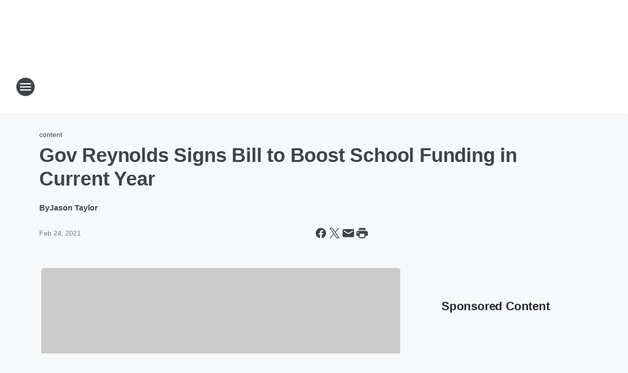

--- FILE ---
content_type: text/html; charset=utf-8
request_url: https://whoradio.iheart.com/content/2021-02-24-gov-reynolds-signs-bill-to-boost-school-funding-in-current-year/
body_size: 74693
content:
<!DOCTYPE html>
        <html lang="en" dir="ltr">
            <head>
                <meta charset="UTF-8">
                <meta name="viewport" content="width=device-width, initial-scale=1.0">
                
                <style>:root{--color-white:#fff;--color-black:#000;--color-red:red;--color-brand-red:#c6002b;--color-brand-grey:#939697;--palette-red-600:#c6002b;--palette-red-500:#cd212e;--palette-red-400:#e22c3a;--palette-red-300:#f4747c;--palette-red-200:#f79096;--palette-red-100:#f4adb1;--palette-orange-600:#fb6825;--palette-orange-500:#fc833e;--palette-orange-400:#fc9e65;--palette-orange-300:#fdb990;--palette-orange-200:#fdd5bb;--palette-orange-100:#fef1e8;--palette-yellow-600:#fcba38;--palette-yellow-500:#fdc64c;--palette-yellow-400:#fdd36f;--palette-yellow-300:#fddf96;--palette-yellow-200:#feecbf;--palette-yellow-100:#fff8e9;--palette-green-600:#46815a;--palette-green-500:#62aa7b;--palette-green-400:#78d297;--palette-green-300:#8bdea7;--palette-green-200:#9ce2b4;--palette-green-100:#ace7c0;--palette-blue-600:#0055b7;--palette-blue-500:#509da7;--palette-blue-400:#60bac6;--palette-blue-300:#68c8d5;--palette-blue-200:#84dae5;--palette-blue-100:#a3e2eb;--palette-purple-600:#793cb7;--palette-purple-500:#8d5bcd;--palette-purple-400:#a071dc;--palette-purple-300:#a586e5;--palette-purple-200:#b895f2;--palette-purple-100:#c7a3f5;--palette-grey-600:#27292d;--palette-grey-600-rgb:39,41,45;--palette-grey-500:#3f4447;--palette-grey-500-rgb:63,68,71;--palette-grey-400:#717277;--palette-grey-400-rgb:113,114,119;--palette-grey-300:#a9afb2;--palette-grey-300-rgb:169,175,178;--palette-grey-250:#dadfe3;--palette-grey-250-rgb:218,223,227;--palette-grey-200:#e6eaed;--palette-grey-200-rgb:230,234,237;--palette-grey-150:#edf1f3;--palette-grey-150-rgb:237,241,243;--palette-grey-100:#f6f8f9;--palette-grey-100-rgb:246,248,249;--accent-color:var(--palette-grey-600);--station-accent-background:var(--palette-grey-600);--station-accent-background-overlay:var(--accent-color);--station-accent-foreground:var(--color-white);--station-font-family:"Segoe UI",Helvetica,Arial,sans-serif,"Apple Color Emoji","Segoe UI Emoji","Segoe UI Symbol";--body-bgcolor:var(--palette-grey-100);--body-font-family:var(--station-font-family);--body-font-size:1.6rem;--body-font-size-2:1.4rem;--body-text-color:var(--palette-grey-600);--secondary-text-color:var(--palette-grey-500);--caption-text-color:var(--palette-grey-400);--default-link-color:var(--palette-grey-600);--default-link-hover-color:var(--palette-grey-500);--station-link-color:var(--accent-color);--station-link-hover-color:var(--default-link-hover-color);--content-min-width:90rem;--content-max-width:128rem;--grid-vertical-spacing:3.2rem;--base-grid-gap:1.6rem;--region-row-gap:var(--grid-vertical-spacing);--grid-gutter-width:1.6rem;--front-matter-grid-column:2;--two-column-grid-template-columns:var(--grid-gutter-width) minmax(28.8rem,1fr) var(--grid-gutter-width);--full-width-grid-template-columns:1fr;--full-width-grid-block-template-columns:var(--grid-gutter-width) minmax(28.8rem,1fr) var(--grid-gutter-width);--site-theme-overlay-opacity:0.25;--site-theme-foreground-color:var(--palette-grey-500);--site-theme-foreground-hover-color:var(--palette-grey-400);--site-theme-background-color:var(--color-white);--text-highlight-background:var(--color-black);--text-highlight-foreground:var(--color-white);--alert-background-color:var(--palette-blue-600);--alert-foreground-color:var(--color-white);--browser-checker-bg-color:var(--palette-grey-400);--browser-checker-text-color:var(--color-black);--eyebrow-text-color:var(--palette-grey-600);--byline-text-color:var(--palette-grey-600);--button-background:var(--palette-grey-600);--button-foreground:var(--color-white);--button-border:none;--button-padding:1.5rem 2.4rem;--button-radius:99.9rem;--button-font-size:1.5rem;--button-font-weight:600;--button-line-height:2rem;--button-shadow:0 0.1rem 0.3rem rgba(0,0,0,.15);--button-hover-background:var(--palette-grey-500);--button-hover-foreground:var(--color-white);--button-hover-shadow:0 0.3rem 0.5rem rgba(0,0,0,.15);--button-hover-border:var(--button-border);--button-active-background:var(--button-background);--button-active-foreground:var(--button-foreground);--button-active-shadow:var(--button-shadow);--button-active-border:var(--button-border);--button-disabled-background:var(--palette-grey-250);--button-disabled-foreground:var(--palette-grey-300);--button-disabled-shadow:none;--button-disabled-border:var(--button-border);--button-secondary-background:transparent;--button-secondary-foreground:var(--palette-grey-600);--button-secondary-border:0.1rem solid var(--palette-grey-600);--button-secondary-hover-background:var(--palette-grey-150);--button-secondary-hover-foreground:var(--button-secondary-foreground);--button-secondary-hover-border:var(--button-secondary-border);--button-secondary-active-background:var(--palette-grey-600);--button-secondary-active-foreground:var(--color-white);--button-secondary-active-border:var(--button-secondary-border);--button-customized-foreground:var(--body-text-color);--button-customized-background:transparent;--button-customized-hover-foreground:var(--body-text-color);--button-customized-hover-background:transparent;--block-theme-foreground-color:var(--body-text-color);--block-theme-background-color:var(--palette-grey-200);--block-theme-background-overlay:transparent;--heading-vertical-margin:2.4rem;--card-heading-color:var(--palette-grey-600);--card-bg-color:var(--color-white);--card-text-primary-color:var(--palette-grey-600);--card-text-secondary-color:var(--palette-grey-500);--tabs-text-default-color:var(--palette-grey-500);--tabs-text-active-color:var(--palette-grey-600);--fader-bg-color:var(--palette-grey-200);--fader-width:3.2rem;--fader-gradient:linear-gradient(to right,rgba(var(--palette-grey-200-rgb),0) 0%,var(--palette-grey-200) 90%);--viewmore-text-color:var(--palette-grey-600);--heading-text-color:var(--body-text-color);--container-max-width:128rem;--container-horizontal-margin:1.6rem;--container-block-vertical-margin:1.6rem;--container-width:calc(100vw - var(--container-horizontal-margin)*2);--container-block-width:var(--container-width);--navigation-zindex:999;--playerbar-zindex:9;--legalnotice-zindex:10;--modal-zindex:1000;--heading-font-weight:900;--heading-margin-default:0;--heading-1-font-size:3.2rem;--heading-1-line-height:3.6rem;--heading-2-font-size:2.4rem;--heading-2-line-height:2.8rem;--heading-3-font-size:2.4rem;--heading-3-line-height:2.8rem;--heading-4-font-size:1.8rem;--heading-4-line-height:2.2rem;--heading-5-font-size:1.6rem;--heading-5-line-height:2rem;--heading-6-font-size:1.4rem;--heading-6-line-height:1.6rem;--elevation-1:0 0.1rem 0.3rem rgba(0,0,0,.15);--elevation-4:0 0.3rem 0.5rem rgba(0,0,0,.15);--elevation-6:0 0.5rem 0.8rem rgba(0,0,0,.15);--elevation-8:0 0.8rem 2.4rem rgba(0,0,0,.15);--elevation-up:0 -0.1rem 0.3rem -0.3rem #000;--elevation-down:0 0.1rem 0.3rem -0.3rem #000;--weather-icon-color:var(--color-white);--arrow-icon-color:var(--color-white);--icon-default-width:2.4rem;--icon-default-height:2.4rem;--icon-primary-color:var(--palette-grey-500);--icon-secondary-color:var(--color-white);--icon-primary-hover-color:var(--palette-grey-400);--icon-secondary-hover-color:var(--color-white);--search-input-foreground:var(--palette-grey-600);--search-input-background:transparent;--search-container-background:var(--color-white);--search-input-placeholder:var(--palette-grey-400);--template-grid-height:100%}@media screen and (min-width:768px){:root{--max-gutter:calc((100% - var(--container-max-width))/2);--grid-gutter-width:minmax(2rem,var(--max-gutter));--base-grid-gap:3.2rem;--two-column-grid-template-columns:var(--grid-gutter-width) minmax(32rem,60rem) minmax(32rem,38rem) var(--grid-gutter-width)}}@media screen and (min-width:1060px){:root{--grid-gutter-width:minmax(8rem,var(--max-gutter));--two-column-grid-template-columns:var(--grid-gutter-width) minmax(52rem,90rem) 38rem var(--grid-gutter-width);--full-width-grid-block-template-columns:var(--grid-gutter-width) minmax(90rem,1fr) var(--grid-gutter-width);--container-horizontal-margin:8rem;--container-block-vertical-margin:3.2rem;--heading-1-font-size:4rem;--heading-1-line-height:4.8rem;--heading-2-font-size:3.2rem;--heading-2-line-height:3.6rem}}body.theme-night{--site-theme-foreground-color:var(--palette-grey-100);--site-theme-foreground-hover-color:var(--palette-grey-300);--site-theme-background-color:var(--color-black);--alert-background-color:var(--color-white);--alert-foreground-color:var(--color-black);--search-input-foreground:var(--site-theme-foreground-color);--search-container-background:var(--site-theme-background-color);--search-input-placeholder:var(--site-theme-foreground-hover-color);--station-accent-background:var(--color-white);--station-accent-background-overlay:var(--accent-color);--station-accent-foreground:var(--color-black);--block-theme-background-color:var(--palette-grey-600);--block-theme-background-overlay:var(--accent-color);--block-theme-foreground-color:var(--color-white)}body.theme-night .themed-block{--tabs-text-default-color:var(--palette-grey-100);--tabs-text-active-color:var(--palette-grey-200);--card-text-primary-color:var(--block-theme-foreground-color);--card-text-secondary-color:var(--block-theme-foreground-color);--viewmore-text-color:var(--block-theme-foreground-color);--icon-primary-color:var(--block-theme-foreground-color);--heading-text-color:var(--block-theme-foreground-color);--default-link-color:var(--block-theme-foreground-color);--body-text-color:var(--block-theme-foreground-color);--fader-gradient:none;--eyebrow-text-color:var(--block-theme-foreground-color);--button-background:var(--color-white);--button-foreground:var(--palette-grey-600);--button-border:none;--button-hover-background:var(--palette-grey-100);--button-hover-foreground:var(--palette-grey-600);--button-active-background:var(--button-hover-background);--button-active-foreground:var(--button-hover-foreground);--button-disabled-background:var(--palette-grey-400);--button-disabled-foreground:var(--palette-grey-300);--button-secondary-background:transparent;--button-secondary-foreground:var(--color-white);--button-secondary-border:0.1rem solid var(--palette-grey-100);--button-secondary-hover-background:var(--palette-grey-100);--button-secondary-hover-foreground:var(--palette-grey-600);--button-secondary-hover-border:var(--button-secondary-border);--button-secondary-active-background:var(--color-white);--button-secondary-active-foreground:var(--palette-grey-600);--button-secondary-active-border:var(--button-secondary-border)}body.template-coast{--accent-color:var(--palette-grey-100);--body-bgcolor:var(--color-black);--body-text-color:var(--color-white);--card-heading-color:var(--color-white);--card-bg-color:transparent;--card-text-primary-color:var(--color-white);--card-text-secondary-color:var(--palette-grey-100);--heading-text-color:var(--body-text-color);--tabs-text-default-color:var(--color-white);--tabs-text-active-color:var(--palette-grey-100);--button-customized-foreground:var(--default-link-color);--button-customized-hover-foreground:var(--default-link-hover-color)}.card-title{font-size:var(--heading-4-font-size);font-weight:var(--heading-font-weight);line-height:var(--heading-4-line-height)}.alerts:not(:empty),.themed-block{background-color:var(--block-theme-background-color);max-width:none;position:relative}.theme-night .alerts:not(:empty)>*,.theme-night .themed-block>*{position:relative;z-index:1}.theme-night .alerts:not(:empty):before,.theme-night .themed-block:before{background-color:var(--block-theme-background-overlay);content:"";display:inline-flex;height:100%;left:0;opacity:var(--site-theme-overlay-opacity);position:absolute;top:0;width:100%;z-index:0}.subheading{color:var(--secondary-text-color)}.caption{color:var(--caption-text-color)}.scroll-blocker{background-color:rgba(0,0,0,.7);height:100vh;left:0;opacity:0;position:fixed;top:0;transition:visibility 0s ease-in-out,opacity .3s;visibility:hidden;width:100%;z-index:10}.no-content{display:none}.hidden{display:none!important}.search-button{background-color:transparent;border:none;cursor:pointer;line-height:0;margin:0;padding:0}.search-button svg .primary-path{fill:var(--icon-primary-color)}.search-button:active svg .primary-path,.search-button:hover svg .primary-path{fill:var(--icon-primary-hover-color)}.text-default{color:var(--palette-grey-500)}.text-headline{color:var(--palette-grey-600)}.text-caption{color:var(--palette-grey-400)}.text-on-dark{color:#fff}.text-on-light{color:var(--palette-grey-500)}.text-inactive{color:var(--palette-grey-300)}.text-link{color:var(--palette-red-400)}.bg-default{background-color:var(--palette-grey-100)}.bg-light{background-color:#fff}.bg-dark{background-color:var(--palette-grey-600)}.bg-inactive{background-color:var(--palette-grey-300)}.bg-selected{background-color:var(--palette-red-400)}.border-default{border-color:var(--palette-grey-300)}.border-neutral-light{border-color:var(--palette-grey-200)}.border-neutral-dark{border-color:var(--palette-grey-400)}.border-dark{border-color:var(--palette-grey-500)}.card{box-shadow:var(--elevation-1)}.card:hover{box-shadow:var(--elevation-4)}.menu{box-shadow:var(--elevation-6)}.dialog{box-shadow:var(--elevation-8)}.elevation-01,.navigation-bar{box-shadow:var(--elevation-1)}.elevation-01,.elevation-04{border-radius:.6rem}.elevation-04{box-shadow:var(--elevation-4)}.elevation-06{border-radius:.6rem;box-shadow:var(--elevation-6)}.elevation-08{border-radius:.6rem;box-shadow:var(--elevation-8)}.elevation-up{border-radius:.6rem;box-shadow:var(--elevation-up)}.img-responsive{height:auto;max-width:100%}.warning-text{background:var(--palette-yellow-300);border-radius:.6rem;box-shadow:0 .4rem .4rem rgba(0,0,0,.1);color:var(--palette-grey-600);display:flex;font-size:1.6rem;font-weight:400;gap:.8rem;padding:1.6rem;width:100%}.warning-text:before{content:url("data:image/svg+xml;utf8,<svg xmlns='http://www.w3.org/2000/svg' fill='brown'><path d='M11.777.465a.882.882 0 00-1.554 0L.122 18.605C-.224 19.225.208 20 .899 20H21.1c.691 0 1.123-.775.777-1.395L11.777.465zM11 12.5c-.55 0-1-.45-1-1v-4c0-.55.45-1 1-1s1 .45 1 1v4c0 .55-.45 1-1 1zm0 4a1 1 0 110-2 1 1 0 010 2z' /></svg>");display:block;height:2rem;width:2.2rem}.fader{position:relative}.fader:after{background:var(--fader-gradient);content:"";display:inline-block;height:100%;position:absolute;right:-.1rem;top:-.1rem;width:var(--fader-width)}.fader .fade{display:none}.alerts:not(:empty){margin-bottom:-.1rem;padding:2.4rem 0}hr.divider{background-color:var(--palette-grey-300);border:none;height:.1rem;margin:0}hr.dark{background:var(--palette-grey-400)}html{font-size:10px;margin:0;max-width:100vw;padding:0;width:100%}html *{box-sizing:border-box}@-moz-document url-prefix(){body{font-weight:lighter}}body{background-color:var(--body-bgcolor);color:var(--body-text-color);font-family:var(--body-font-family);font-size:var(--body-font-size);margin:0;overflow:hidden;overflow-anchor:none;padding:0;position:relative;width:100%}body.no-scroll{height:100vh;overflow:hidden}body.no-scroll .scroll-blocker{opacity:1;visibility:visible}a{color:var(--default-link-color)}a.next-page{height:.1rem;visibility:hidden}h1,h2,h3,h4,h5,h6{color:var(--heading-text-color);font-weight:var(--heading-font-weight);margin:var(--heading-margin-default)}h1,h2,h3,h4{letter-spacing:-.02rem}h1{font-size:var(--heading-1-font-size);line-height:var(--heading-1-line-height)}h2{font-size:var(--heading-2-font-size);line-height:var(--heading-2-line-height)}h3{font-size:var(--heading-3-font-size);line-height:var(--heading-3-line-height)}h4{font-size:var(--heading-4-font-size);line-height:var(--heading-4-line-height)}h5{font-size:var(--heading-5-font-size);line-height:var(--heading-5-line-height)}h6{font-size:var(--heading-6-font-size);line-height:var(--heading-6-line-height)}figure{margin:0 auto}[type=email],[type=number],[type=password],input[type=text]{background:#fff;border:.1rem solid #717277;border-radius:.6rem}.tabbed-item:focus{background-color:#ff0!important;outline:.2rem dashed red!important}button{font-family:var(--body-font-family)}svg .primary-path{fill:var(--icon-primary-color)}svg .secondary-path{fill:var(--icon-secondary-color)}::selection{background-color:var(--text-highlight-background);color:var(--text-highlight-foreground)}@media print{@page{size:A4 portrait;margin:1cm}::-webkit-scrollbar{display:none}body{background:#fff!important;color:#000;font:13pt Georgia,Times New Roman,Times,serif;line-height:1.3;margin:0}#app{display:block;height:100%;width:auto}h1{font-size:24pt}h2,h3,h4{font-size:14pt;margin-top:2.5rem}h1,h2,h3,h4,h5,h6{page-break-after:avoid}a,blockquote,h1,h2,h3,h4,h5,h6,img,p{page-break-inside:avoid}img{page-break-after:avoid}pre,table{page-break-inside:avoid}a,a:link,a:visited{background:transparent;color:#520;font-weight:700;text-align:left;text-decoration:underline}a[href^="#"]{font-weight:400;text-decoration:none}a:after>img,article a[href^="#"]:after{content:""}address,blockquote,dd,dt,li,p{font-size:100%}ol,ul{list-style:square;margin-bottom:20pt;margin-left:18pt}li{line-height:1.6em}.component-site-header{display:block;position:relative}.component-site-header .main-header-items{display:block;width:100%}iframe{height:0!important;line-height:0pt!important;overflow:hidden!important;white-space:nowrap;width:0!important}.component-ad-unit,.component-pushdown,.component-recommendation,.component-social-network-icons,.footer-national-links,.lower-footer-national-links,.nav-toggler,.search-user-container,.share-icons,iframe,nav{display:none}}.component-app{background-color:pink;display:flex;flex-direction:column}.template-grid{display:grid;grid-template-areas:"router-outlet" "player-bar";grid-template-columns:1fr;grid-template-rows:1fr auto;height:100vh;height:var(--template-grid-height);overflow:hidden}.template-grid>.component-routes{grid-area:router-outlet;overflow:auto}.template-grid>.ihr-player-bar{grid-area:player-bar}
/*# sourceMappingURL=local-critical-style.5a54a2ee878d2c1e77ca.css.map*/</style>
                <link rel="preconnect" href="https://static.inferno.iheart.com" data-reactroot=""/><link rel="preconnect" href="https://i.iheart.com" data-reactroot=""/><link rel="preconnect" href="https://webapi.radioedit.iheart.com" data-reactroot=""/><link rel="preconnect" href="https://us.api.iheart.com" data-reactroot=""/><link rel="preconnect" href="https://https://cdn.cookielaw.org" data-reactroot=""/><link rel="preconnect" href="https://www.iheart.com" data-reactroot=""/><link rel="dns-prefetch" href="https://static.inferno.iheart.com" data-reactroot=""/><link rel="preload" href="https://cdn.cookielaw.org/consent/7d044e9d-e966-4b73-b448-a29d06f71027/otSDKStub.js" as="script" data-reactroot=""/><link rel="preload" href="https://cdn.cookielaw.org/opt-out/otCCPAiab.js" as="script" data-reactroot=""/>
                
                <link data-chunk="bundle" rel="stylesheet" href="https://static.inferno.iheart.com/inferno/styles/bundle.59591de6039be7feaf3d.css">
<link data-chunk="local" rel="stylesheet" href="https://static.inferno.iheart.com/inferno/styles/local.bc06f128f534d4a5d747.css">
<link data-chunk="FrontMatter-component" rel="stylesheet" href="https://static.inferno.iheart.com/inferno/styles/FrontMatter-component.2085be03ea772e448ffc.css">
<link data-chunk="Heading-component" rel="stylesheet" href="https://static.inferno.iheart.com/inferno/styles/Heading-component.d79a5c95e6ef67a97bca.css">
<link data-chunk="AssetLegacy-component" rel="stylesheet" href="https://static.inferno.iheart.com/inferno/styles/AssetLegacy-component.2f0669b2b350b143ab90.css">
<link data-chunk="ImageAsset-component" rel="stylesheet" href="https://static.inferno.iheart.com/inferno/styles/ImageAsset-component.2b71f0129af91cbf9c50.css">
<link data-chunk="HtmlEmbedLegacy-component" rel="stylesheet" href="https://static.inferno.iheart.com/inferno/styles/HtmlEmbedLegacy-component.b4b15f07245686764032.css">
<link data-chunk="core-page-blocks-recommendation-Recommendation-component" rel="stylesheet" href="https://static.inferno.iheart.com/inferno/styles/core-page-blocks-recommendation-Recommendation-component.2fbf0f823711108d2479.css">
<link data-chunk="core-page-blocks-datasource-DatasourceLoader-component" rel="stylesheet" href="https://static.inferno.iheart.com/inferno/styles/core-page-blocks-datasource-DatasourceLoader-component.ed118ca85e0cefc658b6.css">
<link data-chunk="components-Eyebrow-component" rel="stylesheet" href="https://static.inferno.iheart.com/inferno/styles/Eyebrow-component.23e83d8b8cab22ea99d6.css">
                <style data-reactroot="">:root {
        --station-font-family: "Inter","Segoe UI",Helvetica,Arial,sans-serif,"Apple Color Emoji","Segoe UI Emoji","Segoe UI Symbol";
        --gradient-start: hsl(240,100%,17%);
        --gradient-stop: hsl(240,100%,11%);
        
                --accent-color: #000099;
            
        
             --darkFooterColor: hsl(240,100%,15%);
             
        --premiere-footer-dark-color:var(--darkFooterColor);
    }</style>
                
                <title data-rh="true">Gov Reynolds Signs Bill to Boost School Funding in Current Year | NEWSRADIO 1040 WHO</title>
                <link data-rh="true" rel="shortcut icon" type="" title="" href="https://i.iheart.com/v3/re/assets.brands/596e7853ea94f5dc26876aaf?ops=gravity(%22center%22),contain(32,32),quality(65)"/><link data-rh="true" rel="apple-touch-icon" type="" title="" href="https://i.iheart.com/v3/re/assets.brands/596e7853ea94f5dc26876aaf?ops=new(),flood(%22white%22),swap(),merge(%22over%22),gravity(%22center%22),contain(167,167),quality(80),format(%22png%22)"/><link data-rh="true" rel="image_src" type="" title="" href="https://i.iheart.com/v3/re/new_assets/5f29dc1e2ba550ea4984164a?ops=gravity(%22north%22),fit(1200,675),quality(65)"/><link data-rh="true" rel="canonical" type="" title="" href="https://whoradio.iheart.com/content/2021-02-24-gov-reynolds-signs-bill-to-boost-school-funding-in-current-year/"/><link data-rh="true" rel="amphtml" type="" title="" href="https://whoradio.iheart.com/alternate/amp/2021-02-24-gov-reynolds-signs-bill-to-boost-school-funding-in-current-year/"/>
                <meta data-rh="true" property="og:locale" content="en_us"/><meta data-rh="true" name="msapplication-TileColor" content="#fff"/><meta data-rh="true" name="msvalidate.01" content="E98E323249F89ACF6294F958692E230B"/><meta data-rh="true" name="format-detection" content="telephone=no"/><meta data-rh="true" name="theme-color" content="#000099"/><meta data-rh="true" property="og:title" content="Gov Reynolds Signs Bill to Boost School Funding in Current Year | NEWSRADIO 1040 WHO"/><meta data-rh="true" property="twitter:title" content="Gov Reynolds Signs Bill to Boost School Funding in Current Year | NEWSRADIO 1040 WHO"/><meta data-rh="true" itemprop="name" content="Gov Reynolds Signs Bill to Boost School Funding in Current Year | NEWSRADIO 1040 WHO"/><meta data-rh="true" name="description" content="Iowa schools will have additional funding in a bill just signed into law by Governor Kim Reynolds."/><meta data-rh="true" property="og:description" content="Iowa schools will have additional funding in a bill just signed into law by Governor Kim Reynolds."/><meta data-rh="true" property="twitter:description" content="Iowa schools will have additional funding in a bill just signed into law by Governor Kim Reynolds."/><meta data-rh="true" itemprop="description" content="Iowa schools will have additional funding in a bill just signed into law by Governor Kim Reynolds."/><meta data-rh="true" name="keywords" content="IOWA"/><meta data-rh="true" property="og:url" content="https://whoradio.iheart.com/content/2021-02-24-gov-reynolds-signs-bill-to-boost-school-funding-in-current-year/"/><meta data-rh="true" property="twitter:url" content="https://whoradio.iheart.com/content/2021-02-24-gov-reynolds-signs-bill-to-boost-school-funding-in-current-year/"/><meta data-rh="true" itemprop="url" content="https://whoradio.iheart.com/content/2021-02-24-gov-reynolds-signs-bill-to-boost-school-funding-in-current-year/"/><meta data-rh="true" name="thumbnail" content="https://i.iheart.com/v3/re/new_assets/5f29dc1e2ba550ea4984164a?ops=gravity(%22north%22),fit(1200,675),quality(65)"/><meta data-rh="true" property="og:image" content="https://i.iheart.com/v3/re/new_assets/5f29dc1e2ba550ea4984164a?ops=gravity(%22north%22),fit(1200,675),quality(65)"/><meta data-rh="true" property="og:image:width" content="1200"/><meta data-rh="true" property="og:image:height" content="675"/><meta data-rh="true" property="twitter:image" content="https://i.iheart.com/v3/re/new_assets/5f29dc1e2ba550ea4984164a?ops=gravity(%22north%22),fit(1200,675),quality(65)"/><meta data-rh="true" itemprop="image" content="https://i.iheart.com/v3/re/new_assets/5f29dc1e2ba550ea4984164a?ops=gravity(%22north%22),fit(1200,675),quality(65)"/><meta data-rh="true" name="msapplication-TileImage" content="https://i.iheart.com/v3/re/new_assets/5f29dc1e2ba550ea4984164a?ops=gravity(%22north%22),fit(1200,675),quality(65)"/><meta data-rh="true" property="twitter:card" content="summary_large_image"/><meta data-rh="true" property="twitter:site" content="@WHORadio"/><meta data-rh="true" property="twitter:creator" content="@WHORadio"/><meta data-rh="true" property="twitter:domain" content="whoradio.iheart.com"/><meta data-rh="true" property="og:site_name" content="NEWSRADIO 1040 WHO"/><meta data-rh="true" name="application-name" content="NEWSRADIO 1040 WHO"/><meta data-rh="true" property="fb:app_id" content="134140976659447"/><meta data-rh="true" property="fb:pages" content="64897867705"/><meta data-rh="true" name="google-site-verification" content="p2FWrUKxtwBmQgHV4CjD80oKdZZBjmMNByoWvZMsYso"/><meta data-rh="true" property="twitter:tile:image:alt" content="Iowa schools will have additional funding in a bill just signed into law by Governor Kim Reynolds."/><meta data-rh="true" property="twitter::tile:image" content="https://i.iheart.com/v3/re/new_assets/5f29dc1e2ba550ea4984164a?ops=gravity(%22north%22),fit(1200,675),quality(65)"/><meta data-rh="true" property="og:type" content="article"/><meta data-rh="true" property="twitter:tile:template:testing" content="1"/><meta data-rh="true" name="robots" content="max-image-preview:large"/>
                
            </head>
            <body class="theme-light template-default">
                <div id="app"><div class="component-template template-grid" data-reactroot=""><div class="component-routes"><div class="component-pushdown"><div tabindex="-1" class="component-ad-unit lazy-load" data-position="3330" data-split="50" id="dfp-ad-3330-ad:top-leaderboard"></div></div><header class="component-site-header"><section class="main-header-items"><button aria-label="Open Site Navigation" class="nav-toggler" tabindex="0"><svg tabindex="-1" focusable="false" class="svg-icon icon-hamburger" width="32px" height="32px" viewBox="0 0 32 32" fill="none" xmlns="http://www.w3.org/2000/svg"><circle cx="16" cy="16" r="15" fill="none" stroke="none" stroke-width="2"></circle><path fill-rule="evenodd" clip-rule="evenodd" tabindex="-1" class="primary-path" fill="none" d="M7 22h18v-2H7v2zm0-5h18v-2H7v2zm0-7v2h18v-2H7z"></path></svg></button><nav class="" tabindex="-1" aria-hidden="true" aria-label="Primary Site Navigation" id="component-site-nav"><header class="navbar-header"><figure class="component-station-logo"><a aria-label="Station Link" tabindex="0" href="/"><img src="https://i.iheart.com/v3/re/assets.brands/5c24ff72b4e393837acaa366?ops=gravity(%22center%22),contain(180,60)&amp;quality=80" data-src="https://i.iheart.com/v3/re/assets.brands/5c24ff72b4e393837acaa366?ops=gravity(%22center%22),contain(180,60)&amp;quality=80" data-srcset="https://i.iheart.com/v3/re/assets.brands/5c24ff72b4e393837acaa366?ops=gravity(%22center%22),contain(180,60)&amp;quality=80 1x,https://i.iheart.com/v3/re/assets.brands/5c24ff72b4e393837acaa366?ops=gravity(%22center%22),contain(360,120)&amp;quality=80 2x" sizes="" alt="NEWSRADIO 1040 WHO - The Voice of Iowa!" class="lazyload" srcSet="https://i.iheart.com/v3/re/assets.brands/5c24ff72b4e393837acaa366?ops=gravity(%22center%22),contain(180,60)&amp;quality=80 1x,https://i.iheart.com/v3/re/assets.brands/5c24ff72b4e393837acaa366?ops=gravity(%22center%22),contain(360,120)&amp;quality=80 2x" width="180" height="60"/></a></figure><button class="CloseButton-module_close_4S+oa undefined" aria-label="Close Site Navigation" tabindex="0"><svg class="svg-icon icon-close" focusable="false" tabindex="-1" aria-hidden="true" width="24" height="24" viewBox="0 0 24 24" fill="none" xmlns="http://www.w3.org/2000/svg"><path aria-hidden="true" focusable="false" tabindex="-1" class="primary-path" d="M18.3 5.70997C17.91 5.31997 17.28 5.31997 16.89 5.70997L12 10.59L7.10997 5.69997C6.71997 5.30997 6.08997 5.30997 5.69997 5.69997C5.30997 6.08997 5.30997 6.71997 5.69997 7.10997L10.59 12L5.69997 16.89C5.30997 17.28 5.30997 17.91 5.69997 18.3C6.08997 18.69 6.71997 18.69 7.10997 18.3L12 13.41L16.89 18.3C17.28 18.69 17.91 18.69 18.3 18.3C18.69 17.91 18.69 17.28 18.3 16.89L13.41 12L18.3 7.10997C18.68 6.72997 18.68 6.08997 18.3 5.70997Z" fill="#3F4447"></path></svg></button></header><hr class="divider"/><section class="nav-inner-wrapper"><ul style="max-height:calc(100vh - 100px)" class="menu-container main-nav"><li class="menu-top-label"><button aria-label="Listen" class="button-text" tabindex="0"><span class="menu-label">Listen</span></button></li><li data-testid="menu-top-label" class="menu-top-label menu-toggler"><button aria-label="Toggle Menu for On-Air" class="button-text" tabindex="0"><span class="menu-label">On-Air</span><svg tabindex="-1" focusable="false" class="svg-icon icon-expand" width="24" height="24" viewBox="0 0 24 24" fill="none" xmlns="http://www.w3.org/2000/svg"><path class="primary-path" tabindex="-1" d="M15.88 9.29006L12 13.1701L8.11998 9.29006C7.72998 8.90006 7.09998 8.90006 6.70998 9.29006C6.31998 9.68006 6.31998 10.3101 6.70998 10.7001L11.3 15.2901C11.69 15.6801 12.32 15.6801 12.71 15.2901L17.3 10.7001C17.69 10.3101 17.69 9.68006 17.3 9.29006C16.91 8.91006 16.27 8.90006 15.88 9.29006Z"></path></svg></button><ul class="submenu-container" aria-hidden="true"><li><a aria-label="Full Schedule" tabindex="0" href="/schedule/">Full Schedule</a></li><li><a aria-label="We Speak Farm" tabindex="0" href="/featured/we-speak-farm/">We Speak Farm</a></li><li><a aria-label="WHO Morning News with Jeff Angelo" tabindex="0" href="/featured/jeff-angelo-on-the-radio/">WHO Morning News with Jeff Angelo</a></li><li><a aria-label="Emery on Iowa" tabindex="0" href="/featured/emery-on-iowa/">Emery on Iowa</a></li><li><a aria-label="The Big Show" tabindex="0" href="/featured/the-big-show/">The Big Show</a></li><li><a aria-label="Clay Travis &amp; Buck Sexton" tabindex="0" href="/featured/the-clay-travis-and-buck-sexton-show/">Clay Travis &amp; Buck Sexton</a></li><li><a aria-label="Simon Conway" tabindex="0" href="/featured/simon-conway/">Simon Conway</a></li><li><a aria-label="Sean Hannity" tabindex="0" href="/featured/the-sean-hannity-show/">Sean Hannity</a></li><li><a aria-label="Our American Stories" tabindex="0" href="/featured/our-american-stories/">Our American Stories</a></li><li><a aria-label="Coast to Coast AM" tabindex="0" href="/featured/coast-to-coast-am/">Coast to Coast AM</a></li></ul></li><li data-testid="menu-top-label" class="menu-top-label menu-toggler"><button aria-label="Toggle Menu for News &amp; Sports" class="button-text" tabindex="0"><span class="menu-label">News &amp; Sports</span><svg tabindex="-1" focusable="false" class="svg-icon icon-expand" width="24" height="24" viewBox="0 0 24 24" fill="none" xmlns="http://www.w3.org/2000/svg"><path class="primary-path" tabindex="-1" d="M15.88 9.29006L12 13.1701L8.11998 9.29006C7.72998 8.90006 7.09998 8.90006 6.70998 9.29006C6.31998 9.68006 6.31998 10.3101 6.70998 10.7001L11.3 15.2901C11.69 15.6801 12.32 15.6801 12.71 15.2901L17.3 10.7001C17.69 10.3101 17.69 9.68006 17.3 9.29006C16.91 8.91006 16.27 8.90006 15.88 9.29006Z"></path></svg></button><ul class="submenu-container" aria-hidden="true"><li><a aria-label="Local News" tabindex="0" href="/featured/who-radio-news/">Local News</a></li><li><a aria-label="National News" tabindex="0" href="/topic/national-news/">National News</a></li><li><a aria-label="Sports" tabindex="0" href="/topic/sports/">Sports</a></li><li><a aria-label="Entertainment News" tabindex="0" href="/topic/entertainment-news/">Entertainment News</a></li><li><a aria-label="News Team" tabindex="0" href="/content/2020-01-09-who-radio-news-staff/">News Team</a></li></ul></li><li data-testid="menu-top-label" class="menu-top-label menu-toggler"><button aria-label="Toggle Menu for Weather &amp; Traffic" class="button-text" tabindex="0"><span class="menu-label">Weather &amp; Traffic</span><svg tabindex="-1" focusable="false" class="svg-icon icon-expand" width="24" height="24" viewBox="0 0 24 24" fill="none" xmlns="http://www.w3.org/2000/svg"><path class="primary-path" tabindex="-1" d="M15.88 9.29006L12 13.1701L8.11998 9.29006C7.72998 8.90006 7.09998 8.90006 6.70998 9.29006C6.31998 9.68006 6.31998 10.3101 6.70998 10.7001L11.3 15.2901C11.69 15.6801 12.32 15.6801 12.71 15.2901L17.3 10.7001C17.69 10.3101 17.69 9.68006 17.3 9.29006C16.91 8.91006 16.27 8.90006 15.88 9.29006Z"></path></svg></button><ul class="submenu-container" aria-hidden="true"><li><a aria-label="Weather" tabindex="0" href="/weather/">Weather</a></li><li><a href="https://who13.com/weather/closings/" target="_self" aria-label="Weather Closings">Weather Closings</a></li><li><a aria-label="Traffic" tabindex="0" href="/traffic/">Traffic</a></li></ul></li><li data-testid="menu-top-label" class="menu-top-label menu-toggler"><button aria-label="Toggle Menu for Podcasts" class="button-text" tabindex="0"><span class="menu-label">Podcasts</span><svg tabindex="-1" focusable="false" class="svg-icon icon-expand" width="24" height="24" viewBox="0 0 24 24" fill="none" xmlns="http://www.w3.org/2000/svg"><path class="primary-path" tabindex="-1" d="M15.88 9.29006L12 13.1701L8.11998 9.29006C7.72998 8.90006 7.09998 8.90006 6.70998 9.29006C6.31998 9.68006 6.31998 10.3101 6.70998 10.7001L11.3 15.2901C11.69 15.6801 12.32 15.6801 12.71 15.2901L17.3 10.7001C17.69 10.3101 17.69 9.68006 17.3 9.29006C16.91 8.91006 16.27 8.90006 15.88 9.29006Z"></path></svg></button><ul class="submenu-container" aria-hidden="true"><li><a href="https://www.iheart.com/podcast/need-to-know-with-jeff-angelo-28238026/" target="_blank" rel="noopener" aria-label="Jeff Angelo">Jeff Angelo</a></li><li><a href="https://www.iheart.com/podcast/1248-emery-on-iowa-212033980/" target="_blank" rel="noopener" aria-label="Emery on Iowa">Emery on Iowa</a></li><li><a href="https://www.iheart.com/podcast/the-big-show-20710704/" target="_blank" rel="noopener" aria-label="The Big Show ">The Big Show </a></li><li><a href="https://www.iheart.com/podcast/Simon-Conway-20710735/" target="_blank" rel="noopener" aria-label="Simon Conway ">Simon Conway </a></li><li><a href="https://www.iheart.com/podcast/92-who-radio-news-28469508/" target="_blank" rel="noopener" aria-label="WHO Radio Newscasts">WHO Radio Newscasts</a></li><li><a aria-label="More Podcasts" tabindex="0" href="/podcasts/">More Podcasts</a></li></ul></li><li data-testid="menu-top-label" class="menu-top-label menu-toggler"><button aria-label="Toggle Menu for On-Demand Newscasts" class="button-text" tabindex="0"><span class="menu-label">On-Demand Newscasts</span><svg tabindex="-1" focusable="false" class="svg-icon icon-expand" width="24" height="24" viewBox="0 0 24 24" fill="none" xmlns="http://www.w3.org/2000/svg"><path class="primary-path" tabindex="-1" d="M15.88 9.29006L12 13.1701L8.11998 9.29006C7.72998 8.90006 7.09998 8.90006 6.70998 9.29006C6.31998 9.68006 6.31998 10.3101 6.70998 10.7001L11.3 15.2901C11.69 15.6801 12.32 15.6801 12.71 15.2901L17.3 10.7001C17.69 10.3101 17.69 9.68006 17.3 9.29006C16.91 8.91006 16.27 8.90006 15.88 9.29006Z"></path></svg></button><ul class="submenu-container" aria-hidden="true"><li><a href="https://www.iheart.com/podcast/92-who-radio-news-28469508/" target="_self" aria-label="WHO Radio News">WHO Radio News</a></li><li><a href="https://www.iheart.com/podcast/1119-24-7-news-the-latest-20697776" target="_self" aria-label="24/7 News - The Latest">24/7 News - The Latest</a></li></ul></li><li data-testid="menu-top-label" class="menu-top-label menu-toggler"><button aria-label="Toggle Menu for Travel &amp; Deals" class="button-text" tabindex="0"><span class="menu-label">Travel &amp; Deals</span><svg tabindex="-1" focusable="false" class="svg-icon icon-expand" width="24" height="24" viewBox="0 0 24 24" fill="none" xmlns="http://www.w3.org/2000/svg"><path class="primary-path" tabindex="-1" d="M15.88 9.29006L12 13.1701L8.11998 9.29006C7.72998 8.90006 7.09998 8.90006 6.70998 9.29006C6.31998 9.68006 6.31998 10.3101 6.70998 10.7001L11.3 15.2901C11.69 15.6801 12.32 15.6801 12.71 15.2901L17.3 10.7001C17.69 10.3101 17.69 9.68006 17.3 9.29006C16.91 8.91006 16.27 8.90006 15.88 9.29006Z"></path></svg></button><ul class="submenu-container" aria-hidden="true"><li><a href="https://www.holidayvacations.com/find-a-trip-media/?keyword=WHO&amp;zipcode=" target="_blank" rel="noopener" aria-label="Travel with us!">Travel with us!</a></li><li><a href="https://dmiaihm.incentrev.com/des-moines/deals" target="_blank" rel="noopener" aria-label="DSM Deals">DSM Deals</a></li></ul></li><li class="menu-top-label menu-toggler"><button aria-label="Toggle Menu for Contests &amp; Promotions" class="button-text" tabindex="0"><span class="menu-label">Contests &amp; Promotions</span><svg tabindex="-1" focusable="false" class="svg-icon icon-expand" width="24" height="24" viewBox="0 0 24 24" fill="none" xmlns="http://www.w3.org/2000/svg"><path class="primary-path" tabindex="-1" d="M15.88 9.29006L12 13.1701L8.11998 9.29006C7.72998 8.90006 7.09998 8.90006 6.70998 9.29006C6.31998 9.68006 6.31998 10.3101 6.70998 10.7001L11.3 15.2901C11.69 15.6801 12.32 15.6801 12.71 15.2901L17.3 10.7001C17.69 10.3101 17.69 9.68006 17.3 9.29006C16.91 8.91006 16.27 8.90006 15.88 9.29006Z"></path></svg></button><ul class="submenu-container" aria-hidden="true"><li><a aria-label="Celebrate America presented by Van Wall Equipment National Anthem" tabindex="0" href="/promotions/celebrate-america-presented-by-van-wall-1734071/">Celebrate America presented by Van Wall Equipment National Anthem</a></li><li><a aria-label="Celebrate America presented by Van Wall Equipment God Bless America" tabindex="0" href="/promotions/celebrate-america-presented-by-van-wall-1739707/">Celebrate America presented by Van Wall Equipment God Bless America</a></li><li><a href="https://www.donorschoose.org/iheartradio" target="_blank" rel="noopener" aria-label="Give Your Favorite Teacher A Chance To Win $5,000 In Classroom Supplies!">Give Your Favorite Teacher A Chance To Win $5,000 In Classroom Supplies!</a></li><li><a aria-label="Win a 4-pack of tickets to an Iowa Wild game!" tabindex="0" href="/promotions/win-a-4-pack-of-tickets-1821165/">Win a 4-pack of tickets to an Iowa Wild game!</a></li><li><a href="https://www.iheartradiobroadway.com/featured/iheart-amda/" target="_blank" rel="noopener" aria-label="Win A Full-Tuition Scholarship To AMDA College Of The Performing Arts!">Win A Full-Tuition Scholarship To AMDA College Of The Performing Arts!</a></li><li><a aria-label="All Contests &amp; Promotions" tabindex="0" href="/promotions/">All Contests &amp; Promotions</a></li><li><a aria-label="Contest Rules" tabindex="0" href="/rules/">Contest Rules</a></li></ul></li><li class="menu-top-label"><a tabindex="0" href="/contact/">Contact</a></li><li class="menu-top-label"><a tabindex="0" href="/newsletter/">Newsletter</a></li><li class="menu-top-label"><a tabindex="0" href="/advertise/">Advertise on NEWSRADIO 1040 WHO</a></li><li class="menu-top-label"><a href="tel:1-844-844-iHeart">1-844-844-iHeart</a></li><ul class="component-social-icons"><li class="icon-container"><a href="//www.facebook.com/whoradio" aria-label="Visit us on facebook" target="_blank" rel="noopener"><svg tabindex="-1" focusable="false" class="svg-icon icon-facebook" width="24" height="24" viewBox="0 0 24 24" xmlns="http://www.w3.org/2000/svg" fill="none"><path class="primary-path" tabindex="-1" d="M21 12C21 7.02891 16.9711 3 12 3C7.02891 3 3 7.02891 3 12C3 16.493 6.29062 20.216 10.5938 20.891V14.6016H8.30859V12H10.5938V10.0172C10.5938 7.76191 11.9367 6.51562 13.9934 6.51562C14.9777 6.51562 16.0078 6.69141 16.0078 6.69141V8.90625H14.8723C13.7543 8.90625 13.4062 9.60059 13.4062 10.3125V12H15.9023L15.5033 14.6016H13.4062V20.891C17.7094 20.216 21 16.493 21 12Z" fill="#27292D"></path><path class="secondary-path" tabindex="-1" d="M15.5033 14.6016L15.9023 12H13.4062V10.3125C13.4062 9.60059 13.7543 8.90625 14.8723 8.90625H16.0078V6.69141C16.0078 6.69141 14.9777 6.51562 13.9934 6.51562C11.9367 6.51562 10.5938 7.76191 10.5938 10.0172V12H8.30859V14.6016H10.5938V20.891C11.0525 20.9631 11.5219 21 12 21C12.4781 21 12.9475 20.9631 13.4062 20.891V14.6016H15.5033Z" fill="white"></path></svg></a></li><li class="icon-container"><a href="//www.x.com/WHORadio" aria-label="Visit us on X" target="_blank" rel="noopener"><svg tabindex="-1" focusable="false" class="svg-icon icon-twitter" xmlns="http://www.w3.org/2000/svg" width="24" height="24" viewBox="0 0 24 24" fill="none"><path class="primary-path" d="M13.7124 10.6218L20.4133 3H18.8254L13.0071 9.61788L8.35992 3H3L10.0274 13.0074L3 21H4.58799L10.7324 14.0113L15.6401 21H21L13.7124 10.6218ZM11.5375 13.0956L10.8255 12.0991L5.16017 4.16971H7.59922L12.1712 10.5689L12.8832 11.5655L18.8262 19.8835H16.3871L11.5375 13.0956Z" fill="#27292D"></path></svg></a></li><li class="icon-container"><a href="//www.instagram.com/whoradio" aria-label="Visit us on instagram" target="_blank" rel="noopener"><svg tabindex="-1" focusable="false" class="svg-icon icon-instagram" width="24" height="24" viewBox="0 0 24 24" fill="none" xmlns="http://www.w3.org/2000/svg"><path class="primary-path" tabindex="-1" fill-rule="evenodd" clip-rule="evenodd" d="M12.0001 7.37836C11.086 7.37836 10.1924 7.64941 9.43242 8.15724C8.6724 8.66508 8.08003 9.38688 7.73023 10.2314C7.38043 11.0759 7.28891 12.0051 7.46723 12.9016C7.64556 13.7981 8.08573 14.6216 8.73208 15.268C9.37842 15.9143 10.2019 16.3545 11.0984 16.5328C11.9949 16.7112 12.9242 16.6196 13.7687 16.2698C14.6132 15.92 15.335 15.3277 15.8428 14.5676C16.3506 13.8076 16.6217 12.9141 16.6217 12C16.6217 10.7743 16.1348 9.59873 15.2681 8.732C14.4013 7.86528 13.2258 7.37836 12.0001 7.37836ZM12.0001 15C11.4067 15 10.8267 14.824 10.3334 14.4944C9.84003 14.1647 9.45553 13.6962 9.22847 13.148C9.00141 12.5998 8.94201 11.9966 9.05777 11.4147C9.17353 10.8328 9.45925 10.2982 9.87881 9.87867C10.2984 9.45912 10.8329 9.17341 11.4148 9.05765C11.9968 8.9419 12.6 9.00131 13.1482 9.22838C13.6963 9.45544 14.1649 9.83995 14.4945 10.3333C14.8241 10.8266 15.0001 11.4067 15.0001 12C15.0001 12.7956 14.684 13.5587 14.1214 14.1213C13.5588 14.6839 12.7957 15 12.0001 15Z" fill="#27292D"></path><path class="primary-path" tabindex="-1" d="M17.8842 7.19576C17.8842 7.79222 17.4007 8.27575 16.8042 8.27575C16.2078 8.27575 15.7243 7.79222 15.7243 7.19576C15.7243 6.5993 16.2078 6.11578 16.8042 6.11578C17.4007 6.11578 17.8842 6.5993 17.8842 7.19576Z" fill="#27292D"></path><path class="primary-path" tabindex="-1" fill-rule="evenodd" clip-rule="evenodd" d="M12 3C9.55581 3 9.24921 3.01036 8.28942 3.05416C7.33144 3.09789 6.67723 3.25001 6.10476 3.47251C5.50424 3.69849 4.96024 4.05275 4.51069 4.51058C4.05276 4.9601 3.6984 5.50411 3.47233 6.10466C3.25001 6.67716 3.09789 7.33137 3.05434 8.28935C3.01036 9.24915 3 9.55575 3 12C3 14.4443 3.01036 14.7509 3.05434 15.7107C3.09807 16.6687 3.25019 17.3229 3.47268 17.8953C3.69867 18.4959 4.05293 19.0399 4.51076 19.4894C4.96031 19.9472 5.50431 20.3015 6.10484 20.5275C6.67734 20.75 7.33154 20.9021 8.28949 20.9458C9.24944 20.9896 9.55592 21 12.0002 21C14.4444 21 14.751 20.9896 15.7108 20.9458C16.6688 20.9021 17.323 20.75 17.8955 20.5275C18.4933 20.2963 19.0363 19.9427 19.4896 19.4894C19.9428 19.0362 20.2964 18.4932 20.5276 17.8953C20.7501 17.3228 20.9023 16.6686 20.946 15.7107C20.9898 14.7507 21.0001 14.4443 21.0001 12C21.0001 9.55578 20.9898 9.24915 20.946 8.28935C20.9023 7.33137 20.7501 6.67716 20.5276 6.10469C20.3017 5.50417 19.9474 4.96016 19.4896 4.51062C19.04 4.0527 18.496 3.69836 17.8954 3.47233C17.3229 3.25001 16.6687 3.09789 15.7107 3.05434C14.7509 3.01036 14.4443 3 12 3ZM12 4.62165C14.4031 4.62165 14.6878 4.63084 15.6369 4.67414C16.5144 4.71418 16.9909 4.86077 17.308 4.98402C17.699 5.1283 18.0526 5.35835 18.3429 5.65727C18.6418 5.94757 18.8718 6.30118 19.0161 6.69209C19.1394 7.00923 19.286 7.48577 19.326 8.36326C19.3693 9.31231 19.3785 9.59694 19.3785 12.0001C19.3785 14.4033 19.3693 14.6879 19.326 15.637C19.286 16.5145 19.1393 16.991 19.0161 17.3082C18.8664 17.6963 18.6371 18.0488 18.3429 18.343C18.0487 18.6372 17.6962 18.8665 17.308 19.0162C16.9909 19.1395 16.5144 19.2861 15.6369 19.3261C14.688 19.3694 14.4034 19.3786 12 19.3786C9.59665 19.3786 9.31213 19.3694 8.36316 19.3261C7.48566 19.2861 7.00916 19.1395 6.69199 19.0162C6.30107 18.872 5.94747 18.6419 5.65716 18.343C5.35824 18.0527 5.12819 17.6991 4.98391 17.3082C4.86066 16.991 4.71404 16.5145 4.67403 15.637C4.63073 14.688 4.62155 14.4033 4.62155 12.0001C4.62155 9.59694 4.63073 9.31238 4.67403 8.36326C4.71408 7.48577 4.86066 7.00926 4.98391 6.69209C5.12821 6.30116 5.35828 5.94754 5.65723 5.65723C5.94754 5.35832 6.30115 5.12826 6.69206 4.98398C7.00919 4.86073 7.48574 4.71411 8.36323 4.6741C9.31228 4.6308 9.59683 4.62165 12 4.62165Z" fill="#27292D"></path></svg></a></li><li class="icon-container"><a href="//www.tiktok.com/@1040WHO" aria-label="Visit us on tiktok" target="_blank" rel="noopener"><svg tabindex="-1" focusable="false" class="svg-icon icon-tiktok" width="24" height="24" viewBox="0 0 24 24" xmlns="http://www.w3.org/2000/svg"><path class="primary-path" tabindex="-1" d="M20.7501 6.91071C19.5331 6.84196 18.3823 6.33443 17.5108 5.48214C17.0478 5.03475 16.683 4.49596 16.4394 3.9C16.1913 3.30286 16.0697 2.66078 16.0822 2.01428H12.5822V15.0179C12.5822 17.2143 11.2751 18.5107 9.65367 18.5107C9.26383 18.5197 8.87615 18.4504 8.5136 18.3068C8.15104 18.1633 7.82097 17.9484 7.54296 17.675C7.2645 17.4005 7.04247 17.0741 6.88939 16.7143C6.73851 16.3534 6.66081 15.9661 6.66081 15.575C6.66081 15.1838 6.73851 14.7966 6.88939 14.4357C7.04247 14.0759 7.2645 13.7495 7.54296 13.475C7.82097 13.2016 8.15104 12.9867 8.5136 12.8432C8.87615 12.6996 9.26383 12.6303 9.65367 12.6393C9.97636 12.6414 10.2964 12.6981 10.6001 12.8071V9.23571C10.2892 9.169 9.97165 9.13784 9.65367 9.14285C8.38222 9.14285 7.13932 9.51988 6.08215 10.2263C5.02498 10.9326 4.20101 11.9366 3.71445 13.1113C3.22788 14.286 3.10058 15.5786 3.34862 16.8256C3.59667 18.0726 4.20893 19.2181 5.10799 20.1171C6.00704 21.0162 7.1525 21.6284 8.39952 21.8765C9.64654 22.1245 10.9391 21.9972 12.1138 21.5107C13.2884 21.0241 14.2925 20.2001 14.9988 19.1429C15.7052 18.0858 16.0822 16.8429 16.0822 15.5714V8.78571C17.4634 9.70742 19.0897 10.1927 20.7501 10.1786V6.91071Z" fill="#27292D"></path></svg></a></li></ul></ul></section><footer class="navbar-footer"><form class="search-form" name="search-form" role="search"><section class="search-container"><input type="search" name="keyword" id="search-input-field-nav" aria-label="search text" placeholder="Search" value="" maxLength="250"/><button class="search-button search-submit" aria-label="Search" type="submit"><svg class="svg-icon icon-search" tabindex="-1" width="32px" height="32px" viewBox="0 0 32 32" focusable="false" fill="none" xmlns="http://www.w3.org/2000/svg"><circle class="outline" cx="16" cy="16" r="15" fill="none" stroke="none" stroke-width="2"></circle><path class="primary-path" fill-rule="evenodd" clip-rule="evenodd" d="M18.457 20.343a7.69 7.69 0 111.929-1.591l4.658 5.434a1.25 1.25 0 11-1.898 1.628l-4.69-5.471zm.829-6.652a4.69 4.69 0 11-9.381 0 4.69 4.69 0 019.38 0z" fill="none"></path></svg></button></section></form></footer></nav><figure class="component-station-logo"><a aria-label="Station Link" tabindex="0" href="/"><img src="https://i.iheart.com/v3/re/assets.brands/5c24ff72b4e393837acaa366?ops=gravity(%22center%22),contain(180,60)&amp;quality=80" data-src="https://i.iheart.com/v3/re/assets.brands/5c24ff72b4e393837acaa366?ops=gravity(%22center%22),contain(180,60)&amp;quality=80" data-srcset="https://i.iheart.com/v3/re/assets.brands/5c24ff72b4e393837acaa366?ops=gravity(%22center%22),contain(180,60)&amp;quality=80 1x,https://i.iheart.com/v3/re/assets.brands/5c24ff72b4e393837acaa366?ops=gravity(%22center%22),contain(360,120)&amp;quality=80 2x" sizes="" alt="NEWSRADIO 1040 WHO - The Voice of Iowa!" class="lazyload" srcSet="https://i.iheart.com/v3/re/assets.brands/5c24ff72b4e393837acaa366?ops=gravity(%22center%22),contain(180,60)&amp;quality=80 1x,https://i.iheart.com/v3/re/assets.brands/5c24ff72b4e393837acaa366?ops=gravity(%22center%22),contain(360,120)&amp;quality=80 2x" width="180" height="60"/></a></figure><section class="listen-user-container"><div class="header-user"></div></section></section></header><main class="component-page layout-generic-80-20 two-column page-detail who-am"><div class="alerts"></div><div class="page-gutter gutter-left"> </div><section class="col-top"><div class="component-region region-header-dynamic"><header class="content-header front-matter"><nav data-cy="eyebrow" class="Eyebrow-module_component-eyebrow_AIV95"><a tabindex="0" href="/topic/content/">content</a></nav><header class="component-heading"><h1 class="heading-title">Gov Reynolds Signs Bill to Boost School Funding in Current Year</h1></header><figure class="component-byline-display"><figcaption><span class="author-block">By <span class="author"> <!-- -->Jason Taylor</span></span><div class="date-block"><time class="card-date" dateTime="1614155280000">Feb 24, 2021</time></div><div class="share-icons"><button data-platform="facebook" aria-label="Share this page on Facebook" class="react-share__ShareButton" style="background-color:transparent;border:none;padding:0;font:inherit;color:inherit;cursor:pointer"><svg tabindex="-1" focusable="false" class="svg-icon icon-facebook" width="24" height="24" viewBox="0 0 24 24" xmlns="http://www.w3.org/2000/svg" fill="none"><path class="primary-path" tabindex="-1" d="M21 12C21 7.02891 16.9711 3 12 3C7.02891 3 3 7.02891 3 12C3 16.493 6.29062 20.216 10.5938 20.891V14.6016H8.30859V12H10.5938V10.0172C10.5938 7.76191 11.9367 6.51562 13.9934 6.51562C14.9777 6.51562 16.0078 6.69141 16.0078 6.69141V8.90625H14.8723C13.7543 8.90625 13.4062 9.60059 13.4062 10.3125V12H15.9023L15.5033 14.6016H13.4062V20.891C17.7094 20.216 21 16.493 21 12Z" fill="#27292D"></path><path class="secondary-path" tabindex="-1" d="M15.5033 14.6016L15.9023 12H13.4062V10.3125C13.4062 9.60059 13.7543 8.90625 14.8723 8.90625H16.0078V6.69141C16.0078 6.69141 14.9777 6.51562 13.9934 6.51562C11.9367 6.51562 10.5938 7.76191 10.5938 10.0172V12H8.30859V14.6016H10.5938V20.891C11.0525 20.9631 11.5219 21 12 21C12.4781 21 12.9475 20.9631 13.4062 20.891V14.6016H15.5033Z" fill="white"></path></svg></button><button data-platform="x" aria-label="Share this page on X" class="react-share__ShareButton" style="background-color:transparent;border:none;padding:0;font:inherit;color:inherit;cursor:pointer"><svg tabindex="-1" focusable="false" class="svg-icon icon-twitter" xmlns="http://www.w3.org/2000/svg" width="24" height="24" viewBox="0 0 24 24" fill="none"><path class="primary-path" d="M13.7124 10.6218L20.4133 3H18.8254L13.0071 9.61788L8.35992 3H3L10.0274 13.0074L3 21H4.58799L10.7324 14.0113L15.6401 21H21L13.7124 10.6218ZM11.5375 13.0956L10.8255 12.0991L5.16017 4.16971H7.59922L12.1712 10.5689L12.8832 11.5655L18.8262 19.8835H16.3871L11.5375 13.0956Z" fill="#27292D"></path></svg></button><button data-platform="email" class="custom-button email-button" aria-label="Share this page in Email"><svg tabindex="-1" focusable="false" class="svg-icon icon-email" width="24" height="24" viewBox="0 0 24 24" fill="none" xmlns="http://www.w3.org/2000/svg"><path class="primary-path" d="M20 5H4C2.9 5 2.01 5.9 2.01 7L2 17C2 18.1 2.9 19 4 19H20C21.1 19 22 18.1 22 17V7C22 5.9 21.1 5 20 5ZM19.6 9.25L12.53 13.67C12.21 13.87 11.79 13.87 11.47 13.67L4.4 9.25C4.15 9.09 4 8.82 4 8.53C4 7.86 4.73 7.46 5.3 7.81L12 12L18.7 7.81C19.27 7.46 20 7.86 20 8.53C20 8.82 19.85 9.09 19.6 9.25Z" fill="#27292D"></path></svg></button><button data-platform="print" class="custom-button printer-button" aria-label="Print this page"><svg tabindex="-1" focusable="false" class="svg-icon icon-print" width="24" height="24" viewBox="0 0 24 24" fill="none" xmlns="http://www.w3.org/2000/svg"><path class="primary-path" d="M6 5C6 3.89543 6.89543 3 8 3H16C17.1046 3 18 3.89543 18 5V6.5H6V5Z" fill="#27292D"></path><path class="primary-path" fill-rule="evenodd" clip-rule="evenodd" d="M5 8C3.34315 8 2 9.34315 2 11V15C2 16.1046 2.89543 17 4 17H6V18C6 19.6569 7.34315 21 9 21H15C16.6569 21 18 19.6569 18 18V17H20C21.1046 17 22 16.1046 22 15V11C22 9.34315 20.6569 8 19 8H5ZM6 11C6 10.4477 5.55228 10 5 10C4.44772 10 4 10.4477 4 11C4 11.5523 4.44772 12 5 12C5.55228 12 6 11.5523 6 11ZM8 18V13H16V18C16 18.5523 15.5523 19 15 19H9C8.44772 19 8 18.5523 8 18Z" fill="#27292D"></path></svg></button></div></figcaption></figure></header><input type="hidden" data-id="wKI2D"/></div></section><section class="col-left"><div class="component-region region-main-dynamic"><div class="component-container content-layout-container block"><article class="content-detail-container"><section class="content-block type-asset"><figure class="component-image-asset"><section class="image-container"><img src="https://i.iheart.com/v3/re/new_assets/f79fc341-a979-4863-81b0-eea1ddc6e07b?ops=resize(900,506),quality(10)" data-src="https://i.iheart.com/v3/re/new_assets/f79fc341-a979-4863-81b0-eea1ddc6e07b?ops=resize(900,506),quality(10)" data-srcset="https://i.iheart.com/v3/re/new_assets/5f29dc1e2ba550ea4984164a?ops=max(360,0),quality(70) 360w,https://i.iheart.com/v3/re/new_assets/5f29dc1e2ba550ea4984164a?ops=max(480,0),quality(80) 480w,https://i.iheart.com/v3/re/new_assets/5f29dc1e2ba550ea4984164a?ops=max(650,0),quality(80) 650w,https://i.iheart.com/v3/re/new_assets/5f29dc1e2ba550ea4984164a?ops=max(1060,0),quality(80) 940w" sizes="(max-width: 361px) 360px,(max-width: 481px) 480px,(max-width: 651px) 650px,(min-width: 1060px) 940px,auto " alt="" class="lazyload" srcSet="" width="288" height="162"/></section><figcaption></figcaption></figure></section><section class="content-block type-html"><div class="component-embed-html"><p>DES MOINES, Iowa - Iowa schools will have additional funding in a bill just signed into law by Governor Kim Reynolds.</p>

<p>The bill backed by the Republican majority in the legislature increases funding by 2.4 percent, which translates to $179 per student.</p>

<p>Democrats argued the increase should have been bigger because the bill's formula actually cuts funding for pre-school.</p>

<p>Republicans say they're working on a fix for pre-schools that will be introduced later.</p>

<p>Democrats were pushing for more spending in the bill as the state now has a budget surplus. The bill's formula for per-pupil spending is based on this fall’s enrollment, which declined during the pandemic, leading to the cut for pre-schools.</p>

<p>The bill also provides $27 million to help schools with pandemic costs. Districts will split that money based on how many days they offered in-person classes during the fall semester. Some districts, notably Des Moines, will receive less money in this calculation for continuing to hold online only classes.</p>

</div></section></article><div class="share-icons"><button data-platform="facebook" aria-label="Share this page on Facebook" class="react-share__ShareButton" style="background-color:transparent;border:none;padding:0;font:inherit;color:inherit;cursor:pointer"><svg tabindex="-1" focusable="false" class="svg-icon icon-facebook" width="24" height="24" viewBox="0 0 24 24" xmlns="http://www.w3.org/2000/svg" fill="none"><path class="primary-path" tabindex="-1" d="M21 12C21 7.02891 16.9711 3 12 3C7.02891 3 3 7.02891 3 12C3 16.493 6.29062 20.216 10.5938 20.891V14.6016H8.30859V12H10.5938V10.0172C10.5938 7.76191 11.9367 6.51562 13.9934 6.51562C14.9777 6.51562 16.0078 6.69141 16.0078 6.69141V8.90625H14.8723C13.7543 8.90625 13.4062 9.60059 13.4062 10.3125V12H15.9023L15.5033 14.6016H13.4062V20.891C17.7094 20.216 21 16.493 21 12Z" fill="#27292D"></path><path class="secondary-path" tabindex="-1" d="M15.5033 14.6016L15.9023 12H13.4062V10.3125C13.4062 9.60059 13.7543 8.90625 14.8723 8.90625H16.0078V6.69141C16.0078 6.69141 14.9777 6.51562 13.9934 6.51562C11.9367 6.51562 10.5938 7.76191 10.5938 10.0172V12H8.30859V14.6016H10.5938V20.891C11.0525 20.9631 11.5219 21 12 21C12.4781 21 12.9475 20.9631 13.4062 20.891V14.6016H15.5033Z" fill="white"></path></svg></button><button data-platform="x" aria-label="Share this page on X" class="react-share__ShareButton" style="background-color:transparent;border:none;padding:0;font:inherit;color:inherit;cursor:pointer"><svg tabindex="-1" focusable="false" class="svg-icon icon-twitter" xmlns="http://www.w3.org/2000/svg" width="24" height="24" viewBox="0 0 24 24" fill="none"><path class="primary-path" d="M13.7124 10.6218L20.4133 3H18.8254L13.0071 9.61788L8.35992 3H3L10.0274 13.0074L3 21H4.58799L10.7324 14.0113L15.6401 21H21L13.7124 10.6218ZM11.5375 13.0956L10.8255 12.0991L5.16017 4.16971H7.59922L12.1712 10.5689L12.8832 11.5655L18.8262 19.8835H16.3871L11.5375 13.0956Z" fill="#27292D"></path></svg></button><button data-platform="email" class="custom-button email-button" aria-label="Share this page in Email"><svg tabindex="-1" focusable="false" class="svg-icon icon-email" width="24" height="24" viewBox="0 0 24 24" fill="none" xmlns="http://www.w3.org/2000/svg"><path class="primary-path" d="M20 5H4C2.9 5 2.01 5.9 2.01 7L2 17C2 18.1 2.9 19 4 19H20C21.1 19 22 18.1 22 17V7C22 5.9 21.1 5 20 5ZM19.6 9.25L12.53 13.67C12.21 13.87 11.79 13.87 11.47 13.67L4.4 9.25C4.15 9.09 4 8.82 4 8.53C4 7.86 4.73 7.46 5.3 7.81L12 12L18.7 7.81C19.27 7.46 20 7.86 20 8.53C20 8.82 19.85 9.09 19.6 9.25Z" fill="#27292D"></path></svg></button><button data-platform="print" class="custom-button printer-button" aria-label="Print this page"><svg tabindex="-1" focusable="false" class="svg-icon icon-print" width="24" height="24" viewBox="0 0 24 24" fill="none" xmlns="http://www.w3.org/2000/svg"><path class="primary-path" d="M6 5C6 3.89543 6.89543 3 8 3H16C17.1046 3 18 3.89543 18 5V6.5H6V5Z" fill="#27292D"></path><path class="primary-path" fill-rule="evenodd" clip-rule="evenodd" d="M5 8C3.34315 8 2 9.34315 2 11V15C2 16.1046 2.89543 17 4 17H6V18C6 19.6569 7.34315 21 9 21H15C16.6569 21 18 19.6569 18 18V17H20C21.1046 17 22 16.1046 22 15V11C22 9.34315 20.6569 8 19 8H5ZM6 11C6 10.4477 5.55228 10 5 10C4.44772 10 4 10.4477 4 11C4 11.5523 4.44772 12 5 12C5.55228 12 6 11.5523 6 11ZM8 18V13H16V18C16 18.5523 15.5523 19 15 19H9C8.44772 19 8 18.5523 8 18Z" fill="#27292D"></path></svg></button></div><hr class="divider"/></div><input type="hidden" data-id="main:content"/><div class="component-container component-recommendation block"><header class="component-heading"><h3 class="heading-title">Sponsored Content</h3></header><div class="OUTBRAIN" data-src="https://whoradio.iheart.com/content/2021-02-24-gov-reynolds-signs-bill-to-boost-school-funding-in-current-year/" data-widget-id="AR_1"></div></div><input type="hidden" data-id="recommendation:bottom"/><div tabindex="-1" class="component-ad-unit lazy-load" data-position="3357" data-split="0" id="dfp-ad-3357-ad:sponsor-byline"></div><input type="hidden" data-id="ad:sponsor-byline"/></div></section><section class="col-right"><div class="component-region region-ad-top"><div tabindex="-1" class="component-ad-unit lazy-load" data-position="3307" data-split="10" id="dfp-ad-3307-ad:top"></div><input type="hidden" data-id="ad:top"/></div><div class="component-region region-cume-right"><input type="hidden" data-id="cume:right"/></div><div class="component-region region-right-dynamic"><div class="component-container component-recommendation not-for-mobile block"><header class="component-heading"><h3 class="heading-title">Sponsored Content</h3></header><div class="OUTBRAIN" data-src="https://whoradio.iheart.com/content/2021-02-24-gov-reynolds-signs-bill-to-boost-school-funding-in-current-year/" data-widget-id="SB_1"></div></div><input type="hidden" data-id="recommendation:right"/></div></section><section class="col-bottom"><div class="component-region region-ad-bottom-leaderboard"><div tabindex="-1" class="component-ad-unit lazy-load" data-position="3306" data-split="0" id="dfp-ad-3306-ad:bottom-leaderboard"></div><input type="hidden" data-id="ad:bottom-leaderboard"/></div></section><div class="page-gutter gutter-right"> </div></main><footer class="component-site-footer"><div class="component-container"><div class="footer-row footer-links"><ul class="footer-national-links"><li><a tabindex="0" href="/contact/">Contact</a></li><li><a tabindex="0" href="/advertise/">Advertise on NEWSRADIO 1040 WHO</a></li><li><a href="https://www.iheart.com/apps/" target="_blank" rel="noopener">Download The Free iHeartRadio App</a></li><li><a href="https://www.iheart.com/podcast/" target="_blank" rel="noopener">Find a Podcast</a></li></ul><div class="component-social-network-icons"><ul class="component-social-icons"><li class="icon-container"><a href="//www.facebook.com/whoradio" aria-label="Visit us on facebook" target="_blank" rel="noopener"><svg tabindex="-1" focusable="false" class="svg-icon icon-facebook" width="24" height="24" viewBox="0 0 24 24" xmlns="http://www.w3.org/2000/svg" fill="none"><path class="primary-path" tabindex="-1" d="M21 12C21 7.02891 16.9711 3 12 3C7.02891 3 3 7.02891 3 12C3 16.493 6.29062 20.216 10.5938 20.891V14.6016H8.30859V12H10.5938V10.0172C10.5938 7.76191 11.9367 6.51562 13.9934 6.51562C14.9777 6.51562 16.0078 6.69141 16.0078 6.69141V8.90625H14.8723C13.7543 8.90625 13.4062 9.60059 13.4062 10.3125V12H15.9023L15.5033 14.6016H13.4062V20.891C17.7094 20.216 21 16.493 21 12Z" fill="#27292D"></path><path class="secondary-path" tabindex="-1" d="M15.5033 14.6016L15.9023 12H13.4062V10.3125C13.4062 9.60059 13.7543 8.90625 14.8723 8.90625H16.0078V6.69141C16.0078 6.69141 14.9777 6.51562 13.9934 6.51562C11.9367 6.51562 10.5938 7.76191 10.5938 10.0172V12H8.30859V14.6016H10.5938V20.891C11.0525 20.9631 11.5219 21 12 21C12.4781 21 12.9475 20.9631 13.4062 20.891V14.6016H15.5033Z" fill="white"></path></svg></a></li><li class="icon-container"><a href="//www.x.com/WHORadio" aria-label="Visit us on X" target="_blank" rel="noopener"><svg tabindex="-1" focusable="false" class="svg-icon icon-twitter" xmlns="http://www.w3.org/2000/svg" width="24" height="24" viewBox="0 0 24 24" fill="none"><path class="primary-path" d="M13.7124 10.6218L20.4133 3H18.8254L13.0071 9.61788L8.35992 3H3L10.0274 13.0074L3 21H4.58799L10.7324 14.0113L15.6401 21H21L13.7124 10.6218ZM11.5375 13.0956L10.8255 12.0991L5.16017 4.16971H7.59922L12.1712 10.5689L12.8832 11.5655L18.8262 19.8835H16.3871L11.5375 13.0956Z" fill="#27292D"></path></svg></a></li><li class="icon-container"><a href="//www.instagram.com/whoradio" aria-label="Visit us on instagram" target="_blank" rel="noopener"><svg tabindex="-1" focusable="false" class="svg-icon icon-instagram" width="24" height="24" viewBox="0 0 24 24" fill="none" xmlns="http://www.w3.org/2000/svg"><path class="primary-path" tabindex="-1" fill-rule="evenodd" clip-rule="evenodd" d="M12.0001 7.37836C11.086 7.37836 10.1924 7.64941 9.43242 8.15724C8.6724 8.66508 8.08003 9.38688 7.73023 10.2314C7.38043 11.0759 7.28891 12.0051 7.46723 12.9016C7.64556 13.7981 8.08573 14.6216 8.73208 15.268C9.37842 15.9143 10.2019 16.3545 11.0984 16.5328C11.9949 16.7112 12.9242 16.6196 13.7687 16.2698C14.6132 15.92 15.335 15.3277 15.8428 14.5676C16.3506 13.8076 16.6217 12.9141 16.6217 12C16.6217 10.7743 16.1348 9.59873 15.2681 8.732C14.4013 7.86528 13.2258 7.37836 12.0001 7.37836ZM12.0001 15C11.4067 15 10.8267 14.824 10.3334 14.4944C9.84003 14.1647 9.45553 13.6962 9.22847 13.148C9.00141 12.5998 8.94201 11.9966 9.05777 11.4147C9.17353 10.8328 9.45925 10.2982 9.87881 9.87867C10.2984 9.45912 10.8329 9.17341 11.4148 9.05765C11.9968 8.9419 12.6 9.00131 13.1482 9.22838C13.6963 9.45544 14.1649 9.83995 14.4945 10.3333C14.8241 10.8266 15.0001 11.4067 15.0001 12C15.0001 12.7956 14.684 13.5587 14.1214 14.1213C13.5588 14.6839 12.7957 15 12.0001 15Z" fill="#27292D"></path><path class="primary-path" tabindex="-1" d="M17.8842 7.19576C17.8842 7.79222 17.4007 8.27575 16.8042 8.27575C16.2078 8.27575 15.7243 7.79222 15.7243 7.19576C15.7243 6.5993 16.2078 6.11578 16.8042 6.11578C17.4007 6.11578 17.8842 6.5993 17.8842 7.19576Z" fill="#27292D"></path><path class="primary-path" tabindex="-1" fill-rule="evenodd" clip-rule="evenodd" d="M12 3C9.55581 3 9.24921 3.01036 8.28942 3.05416C7.33144 3.09789 6.67723 3.25001 6.10476 3.47251C5.50424 3.69849 4.96024 4.05275 4.51069 4.51058C4.05276 4.9601 3.6984 5.50411 3.47233 6.10466C3.25001 6.67716 3.09789 7.33137 3.05434 8.28935C3.01036 9.24915 3 9.55575 3 12C3 14.4443 3.01036 14.7509 3.05434 15.7107C3.09807 16.6687 3.25019 17.3229 3.47268 17.8953C3.69867 18.4959 4.05293 19.0399 4.51076 19.4894C4.96031 19.9472 5.50431 20.3015 6.10484 20.5275C6.67734 20.75 7.33154 20.9021 8.28949 20.9458C9.24944 20.9896 9.55592 21 12.0002 21C14.4444 21 14.751 20.9896 15.7108 20.9458C16.6688 20.9021 17.323 20.75 17.8955 20.5275C18.4933 20.2963 19.0363 19.9427 19.4896 19.4894C19.9428 19.0362 20.2964 18.4932 20.5276 17.8953C20.7501 17.3228 20.9023 16.6686 20.946 15.7107C20.9898 14.7507 21.0001 14.4443 21.0001 12C21.0001 9.55578 20.9898 9.24915 20.946 8.28935C20.9023 7.33137 20.7501 6.67716 20.5276 6.10469C20.3017 5.50417 19.9474 4.96016 19.4896 4.51062C19.04 4.0527 18.496 3.69836 17.8954 3.47233C17.3229 3.25001 16.6687 3.09789 15.7107 3.05434C14.7509 3.01036 14.4443 3 12 3ZM12 4.62165C14.4031 4.62165 14.6878 4.63084 15.6369 4.67414C16.5144 4.71418 16.9909 4.86077 17.308 4.98402C17.699 5.1283 18.0526 5.35835 18.3429 5.65727C18.6418 5.94757 18.8718 6.30118 19.0161 6.69209C19.1394 7.00923 19.286 7.48577 19.326 8.36326C19.3693 9.31231 19.3785 9.59694 19.3785 12.0001C19.3785 14.4033 19.3693 14.6879 19.326 15.637C19.286 16.5145 19.1393 16.991 19.0161 17.3082C18.8664 17.6963 18.6371 18.0488 18.3429 18.343C18.0487 18.6372 17.6962 18.8665 17.308 19.0162C16.9909 19.1395 16.5144 19.2861 15.6369 19.3261C14.688 19.3694 14.4034 19.3786 12 19.3786C9.59665 19.3786 9.31213 19.3694 8.36316 19.3261C7.48566 19.2861 7.00916 19.1395 6.69199 19.0162C6.30107 18.872 5.94747 18.6419 5.65716 18.343C5.35824 18.0527 5.12819 17.6991 4.98391 17.3082C4.86066 16.991 4.71404 16.5145 4.67403 15.637C4.63073 14.688 4.62155 14.4033 4.62155 12.0001C4.62155 9.59694 4.63073 9.31238 4.67403 8.36326C4.71408 7.48577 4.86066 7.00926 4.98391 6.69209C5.12821 6.30116 5.35828 5.94754 5.65723 5.65723C5.94754 5.35832 6.30115 5.12826 6.69206 4.98398C7.00919 4.86073 7.48574 4.71411 8.36323 4.6741C9.31228 4.6308 9.59683 4.62165 12 4.62165Z" fill="#27292D"></path></svg></a></li><li class="icon-container"><a href="//www.tiktok.com/@1040WHO" aria-label="Visit us on tiktok" target="_blank" rel="noopener"><svg tabindex="-1" focusable="false" class="svg-icon icon-tiktok" width="24" height="24" viewBox="0 0 24 24" xmlns="http://www.w3.org/2000/svg"><path class="primary-path" tabindex="-1" d="M20.7501 6.91071C19.5331 6.84196 18.3823 6.33443 17.5108 5.48214C17.0478 5.03475 16.683 4.49596 16.4394 3.9C16.1913 3.30286 16.0697 2.66078 16.0822 2.01428H12.5822V15.0179C12.5822 17.2143 11.2751 18.5107 9.65367 18.5107C9.26383 18.5197 8.87615 18.4504 8.5136 18.3068C8.15104 18.1633 7.82097 17.9484 7.54296 17.675C7.2645 17.4005 7.04247 17.0741 6.88939 16.7143C6.73851 16.3534 6.66081 15.9661 6.66081 15.575C6.66081 15.1838 6.73851 14.7966 6.88939 14.4357C7.04247 14.0759 7.2645 13.7495 7.54296 13.475C7.82097 13.2016 8.15104 12.9867 8.5136 12.8432C8.87615 12.6996 9.26383 12.6303 9.65367 12.6393C9.97636 12.6414 10.2964 12.6981 10.6001 12.8071V9.23571C10.2892 9.169 9.97165 9.13784 9.65367 9.14285C8.38222 9.14285 7.13932 9.51988 6.08215 10.2263C5.02498 10.9326 4.20101 11.9366 3.71445 13.1113C3.22788 14.286 3.10058 15.5786 3.34862 16.8256C3.59667 18.0726 4.20893 19.2181 5.10799 20.1171C6.00704 21.0162 7.1525 21.6284 8.39952 21.8765C9.64654 22.1245 10.9391 21.9972 12.1138 21.5107C13.2884 21.0241 14.2925 20.2001 14.9988 19.1429C15.7052 18.0858 16.0822 16.8429 16.0822 15.5714V8.78571C17.4634 9.70742 19.0897 10.1927 20.7501 10.1786V6.91071Z" fill="#27292D"></path></svg></a></li></ul></div><div class="description">1040 WHO is Des Moines&#x27; go-to station for news, traffic, and severe weather updates. Your mornings kick off with The WHO Morning Show featuring Jeff Angelo at 4:59 a.m., delivering everything you need to start the day. At 9 a.m., tune in to Emery on Iowa for in-depth local discussions, followed by The Big Show from 11 a.m. to 1 p.m., America&#x27;s premier farm radio show hosted by Bob Quinn. The afternoon continues with Clay Travis and Buck Sexton from 1 p.m. to 4 p.m., and wraps up with The Simon Conway Show from 4 p.m. to 7 p.m., bringing engaging talk and relevant news.
</div><hr/><ul class="lower-footer-national-links"><li><a tabindex="0" href="/sitemap/">Sitemap</a></li><li><a tabindex="0" href="/rules/">Contest Rules</a></li><li><a href="https://www.iheart.com/privacy/" target="_blank" rel="noopener">Privacy Policy</a></li><li><a href="https://privacy.iheart.com/" target="_blank" rel="noopener">Your Privacy Choices<img data-src="http://i-stg.iheart.com/v3/re/new_assets/66fee14066ebdb3465fd0684" alt="Your privacy Logo" class="lazyload" width="13" height="14"/></a></li><li><a href="https://www.iheart.com/terms/" target="_blank" rel="noopener">Terms of Use</a></li><li><a href="https://www.iheart.com/adchoices/" target="_blank" rel="noopener">AdChoices<img data-src="https://i.iheart.com/v3/re/new_assets/faf40618-8c4b-4554-939b-49bce06bbcca" alt="AdChoices Logo" class="lazyload" width="13" height="14"/></a></li><li class="public-inspection-file"><a href="https://publicfiles.fcc.gov/am-profile/WHO/" target="_blank" rel="noopener">WHO<!-- --> <!-- -->Public Inspection File</a></li><li><a href="https://politicalfiles.iheartmedia.com/files/location/WHO/" target="_blank" rel="noopener">WHO<!-- --> <!-- -->Political File</a></li><li><a href="https://i.iheart.com/v3/re/assets.eeo/68dad1b1f63ea536003c7663?passthrough=1" target="_blank" rel="noopener">EEO Public File</a></li><li><a href="https://whoradio.iheart.com/content/public-file-assistance/" target="_blank" rel="noopener">Public File Assistance</a></li><li><a tabindex="0" href="/fcc-applications/">FCC Applications</a></li></ul><div class="site-ownership"><div>© <!-- -->2026<!-- --> <!-- -->iHeartMedia, Inc.</div></div></div></div></footer><div class="component-apptray"><div id="recaptcha-badge" class="g-recaptcha"></div></div></div></div></div>
                <div id="fb-root" />
        <script>window.__PRELOADED_STATE__ = {"site":{"site":{"sites":{"find":{"_id":"%2F39c06148821d5ec5387aa97b648a9e45","canonicalHostname":"whoradio.iheart.com","hostnames":[],"facets":["genres/News & Talk","formats/NEWSTALK","facets/Iowa News","brands/WHO-AM (1165)","markets/DESMOINES-IA","facets/All Sites - English","facets/WinB4Contest","facets/VerdictWithTedCruz","facets/ThankATeacherEnglish","facets/Q1CashContest"],"slug":"who-am","market":"markets/DESMOINES-IA","ownBrand":"brands/WHO-AM (1165)","timeZone":"America/Chicago","keys":["hostname:whoradio.iheart.com","hostname:www.iowaradionetwork.com","hostname:www.whoradio.com","hostname:whoradio.com","hostname:tasteofdesmoines.com","hostname:www.tasteofdesmoines.com","hostname:www.greatiowatractorride.com","hostname:www.radiowiseguys.com","hostname:who-am.radio.iheart.com","hostname:greatiowatractorride.com","hostname:radiowiseguys.com","hostname:iowaradionetwork.com","id:/39c06148821d5ec5387aa97b648a9e45","brand:brands/WHO-AM (1165)","slug:who-am","primaryParentOf:/40dbf770906cc5fb633038b41fe1a997","primaryParentOf:/5925a8e16b3edc3983483043","primaryParentOf:/5a33d1f988bc87b5c3050ac7","primaryParentOf:/5bdb648b1d9b3eff04687140","primaryParentOf:/5bfc4cfc33fe7ca44d3c0b0c","primaryParentOf:/5c0edd069b6f8688f941ab0c","primaryParentOf:/5c2fe3dc10c5eca5ebd47dd5","primaryParentOf:/5c62df8c0b46ebd9cb212748","primaryParentOf:/5d85003d926c2983e7726c95","primaryParentOf:/8ac47d7440ba8b1c733456d1218e7104","primaryParentOf:/a42e0e26f9c3e5d96175ee40c2f8b96b","primaryParentOf:/af499c958807c246c1f33121ed47b7ec","primaryParentOf:/bfb2a77a14720ab0ea2fe8bce1a7508e","stream:925","primaryParentOf:/5e7e5a6eab797815abe865f9","primaryParentOf:/5efa59178c731a6f5ad36241","primaryParentOf:/5f1854ccb3ca49f05da15144","primaryParentOf:/60089253abca826388d5e02e","broadcastFacility:51331","broadcastFacilityCallsign:who","primaryParentOf:/6446ab47b7ea7e8edd4f5790","primaryParentOf:/667ef9de4875eb3add828555","primaryParentOf:/66da07cb892c3532ee3bb5d1","primaryParentOf:/671929d25219f81b50715257","primaryParentOf:/68407415c6f6aa0abb834401"],"stream":{"id":925,"primaryPronouncement":"news radio ten forty w. h. o.","recentlyPlayedEnabled":false,"isActive":"true"},"ownership":{"id":"providers/Clear Channel","taxo":{"source":{"display_name":"iHeartMedia, Inc."}}},"summary":{"name":"1040 WHO","description":"Des Moines news, traffic, and severe weather station! "},"status":{"hide":{"startDate":0,"endDate":0,"redirectTo":""},"isHidden":false,"isActive":true},"configByLookup":{"_id":"/39c06148821d5ec5387aa97b648a9e45/inferno","adPositions":[{"breakpoints":[{"breakpoint":320,"sizes":[{"w":300,"h":250}]},{"breakpoint":480,"sizes":[{"w":300,"h":250}]},{"breakpoint":700,"sizes":[{"w":300,"h":250}]},{"breakpoint":760,"sizes":[{"w":300,"h":250}]},{"breakpoint":768,"sizes":[{"w":300,"h":250}]},{"breakpoint":800,"sizes":[{"w":300,"h":250}]},{"breakpoint":990,"sizes":[{"w":300,"h":250}]},{"breakpoint":1024,"sizes":[{"w":300,"h":250}]},{"breakpoint":1059,"sizes":[{"w":300,"h":250}]},{"breakpoint":1060,"sizes":[{"w":0,"h":0}]},{"breakpoint":1190,"sizes":[{"w":0,"h":0}]},{"breakpoint":0,"sizes":[{"w":0,"h":0}]}],"_id":"%2F5e289b1ec184cee3fd7aaeb2","positionId":"3327","template":"local-inferno-site","adSplit":10,"forceLoad":false},{"breakpoints":[{"breakpoint":0,"sizes":[{"w":300,"h":100}]}],"_id":"/local-site/5052","positionId":"5052","template":"local-site","adSplit":0,"forceLoad":false},{"breakpoints":[{"breakpoint":320,"sizes":[{"w":320,"h":50}]},{"breakpoint":480,"sizes":[{"w":320,"h":50}]},{"breakpoint":700,"sizes":[{"w":320,"h":50}]},{"breakpoint":760,"sizes":[{"w":320,"h":50}]},{"breakpoint":768,"sizes":[{"w":728,"h":90}]},{"breakpoint":800,"sizes":[{"w":728,"h":90}]},{"breakpoint":990,"sizes":[{"w":728,"h":90}]},{"breakpoint":1024,"sizes":[{"w":728,"h":90}]},{"breakpoint":1059,"sizes":[{"w":728,"h":90}]},{"breakpoint":1060,"sizes":[{"w":728,"h":90}]},{"breakpoint":1190,"sizes":[{"w":728,"h":90}]}],"_id":"%2F5f15ebcbe9960c806959fb15","positionId":"3332","template":"local-inferno-site","adSplit":50,"forceLoad":false},{"breakpoints":[{"breakpoint":0,"sizes":[{"w":320,"h":50}]},{"breakpoint":320,"sizes":[{"w":320,"h":50}]},{"breakpoint":480,"sizes":[{"w":320,"h":50}]},{"breakpoint":700,"sizes":[{"w":320,"h":50}]},{"breakpoint":760,"sizes":[{"w":320,"h":50}]},{"breakpoint":768,"sizes":[{"w":728,"h":90}]},{"breakpoint":800,"sizes":[{"w":728,"h":90}]},{"breakpoint":990,"sizes":[{"w":728,"h":90}]},{"breakpoint":1024,"sizes":[{"w":728,"h":90}]},{"breakpoint":1059,"sizes":[{"w":728,"h":90}]},{"breakpoint":1060,"sizes":[{"w":728,"h":90},{"w":970,"h":250}]},{"breakpoint":1190,"sizes":[{"w":728,"h":90},{"w":970,"h":250}]}],"_id":"%2F5e289b1ec184cee3fd7aaeb0","positionId":"3306","template":"local-inferno-site","adSplit":0,"forceLoad":false},{"breakpoints":[{"breakpoint":0,"sizes":[{"w":300,"h":250}]},{"breakpoint":700,"sizes":[{"w":300,"h":250}]}],"_id":"/local-site/3309","positionId":"3309","template":"local-site","adSplit":10,"forceLoad":true},{"breakpoints":[{"breakpoint":0,"sizes":[{"w":300,"h":250}]},{"breakpoint":700,"sizes":[{"w":300,"h":250}]}],"_id":"/local-site/3308","positionId":"3308","template":"local-site","adSplit":10,"forceLoad":true},{"breakpoints":[{"breakpoint":0,"sizes":[{"w":0,"h":0}]},{"breakpoint":320,"sizes":[{"w":3,"h":3}]},{"breakpoint":480,"sizes":[{"w":3,"h":3}]},{"breakpoint":700,"sizes":[{"w":3,"h":3}]},{"breakpoint":760,"sizes":[{"w":10,"h":10}]},{"breakpoint":768,"sizes":[{"w":10,"h":10}]},{"breakpoint":800,"sizes":[{"w":10,"h":10}]}],"_id":"%2F5f230d591e48ed5023a49f05","positionId":"3331a","template":"local-inferno-site","adSplit":50,"forceLoad":false},{"breakpoints":[{"breakpoint":0,"sizes":[{"w":320,"h":50},{"w":320,"h":150}]},{"breakpoint":320,"sizes":[{"w":320,"h":50},{"w":320,"h":150}]},{"breakpoint":480,"sizes":[{"w":320,"h":50},{"w":320,"h":150}]},{"breakpoint":700,"sizes":[{"w":320,"h":50},{"w":320,"h":150}]},{"breakpoint":760,"sizes":[{"w":320,"h":50},{"w":320,"h":150}]},{"breakpoint":768,"sizes":[{"w":728,"h":90}]},{"breakpoint":800,"sizes":[{"w":728,"h":90}]},{"breakpoint":990,"sizes":[{"w":728,"h":90}]},{"breakpoint":1024,"sizes":[{"w":728,"h":90}]},{"breakpoint":1059,"sizes":[{"w":728,"h":90}]},{"breakpoint":1060,"sizes":[{"w":728,"h":90},{"w":970,"h":250}]},{"breakpoint":1190,"sizes":[{"w":728,"h":90},{"w":970,"h":250}]}],"_id":"%2F5e289b1ec184cee3fd7aaeae","positionId":"3330","template":"local-inferno-site","adSplit":50,"forceLoad":false},{"breakpoints":[{"breakpoint":1060,"sizes":[{"w":300,"h":250},{"w":300,"h":600}]},{"breakpoint":1190,"sizes":[{"w":300,"h":250},{"w":300,"h":600}]},{"breakpoint":0,"sizes":[{"w":0,"h":0}]},{"breakpoint":320,"sizes":[{"w":0,"h":0}]},{"breakpoint":480,"sizes":[{"w":0,"h":0}]}],"_id":"%2F5e289b1ec184cee3fd7aaeb1","positionId":"3307","template":"local-inferno-site","adSplit":10,"forceLoad":false},{"breakpoints":[{"breakpoint":0,"sizes":[{"w":0,"h":0}]},{"breakpoint":768,"sizes":[{"w":1,"h":1}]}],"_id":"%2F5f9823d6564708139f497ffb","positionId":"8888","template":"local-inferno-site","adSplit":100,"forceLoad":true},{"breakpoints":[{"breakpoint":0,"sizes":[{"w":300,"h":250}]},{"breakpoint":320,"sizes":[{"w":300,"h":250}]},{"breakpoint":480,"sizes":[{"w":300,"h":250}]},{"breakpoint":700,"sizes":[{"w":300,"h":250}]},{"breakpoint":760,"sizes":[{"w":300,"h":250}]},{"breakpoint":768,"sizes":[{"w":728,"h":90}]},{"breakpoint":800,"sizes":[{"w":728,"h":90}]},{"breakpoint":990,"sizes":[{"w":728,"h":90}]},{"breakpoint":1024,"sizes":[{"w":728,"h":90}]},{"breakpoint":1059,"sizes":[{"w":728,"h":90}]},{"breakpoint":1060,"sizes":[{"w":728,"h":90}]},{"breakpoint":1190,"sizes":[{"w":728,"h":90}]}],"_id":"%2F5e289b1ec184cee3fd7aaeaf","positionId":"3331","template":"local-inferno-site","adSplit":50,"forceLoad":false}],"routes":[{"name":"home","path":"/"},{"name":"big_game_score_contest","path":"/big-game-score-contest"},{"name":"cash_for_couples","path":"/cash-for-couples"},{"name":"weather","path":"/weather"},{"name":"news_test","path":"/news-test/"},{"name":"newsletter","path":"/newsletter/"},{"name":"home_preview","path":"/preview/"},{"name":"music_home","path":"/music/"},{"name":"ads","path":"/ads/"},{"name":"advertise","path":"/advertise/"},{"name":"amazongoogle","path":"/amazon-alexa-and-google-home/"},{"name":"calendar_content_all","path":"/calendar/"},{"name":"contact","path":"/contact/"},{"name":"content","path":"/content/"},{"name":"contests","path":"/contests/"},{"name":"fccappliciations","path":"/fcc-applications/"},{"name":"featured","path":"/from-our-shows/"},{"name":"iheartradio_app","path":"/apps/"},{"name":"onair_schedule","path":"/schedule/"},{"name":"podcasts","path":"/podcasts/"},{"name":"promotions","path":"/promotions/"},{"name":"robots","path":"/robots/"},{"name":"rules","path":"/rules/"},{"name":"traffic","path":"/traffic/"},{"name":"music_recently_played","path":"/music/recently-played/"},{"name":"music_top_songs","path":"/music/top-songs/"},{"name":"error_page","path":"/_error/404/"},{"name":"newsletter_unsubscribe","path":"/newsletter/unsubscribe/"},{"name":"topic_content","path":"/topic/content/"},{"name":"author","path":"/author/\u003cslug>"},{"name":"calendar_detail","path":"/calendar/event/\u003ceventid>"},{"name":"calendar_content","path":"/calendar/content/\u003cslug>"},{"name":"calendar_content_category","path":"/calendar/category/\u003ctopic>"},{"name":"chart","path":"/charts/\u003cchart_slug>/"},{"name":"contest","path":"/contests/\u003cslug>/"},{"name":"detail","path":"/content/\u003cslug>/"},{"name":"onair_schedule_day","path":"/schedule/\u003cday>/"},{"name":"plaintext","path":"/text/\u003cslug>/"},{"name":"promotion","path":"/promotions/\u003cslug>/"},{"name":"search","path":"/search/\u003ckeyword>/"},{"name":"topic","path":"/topic/\u003ctopic>/"},{"name":"chart_detail","path":"/charts/\u003cchart_slug>/\u003clist_slug>/"}],"redirects":[{"id":"/39c06148821d5ec5387aa97b648a9e45/inferno/afe07565167c45be1798d5b0e944fa9cb67c901e","priority":0,"source":"/privacy/es","regex":false,"schedule":{"begin":1590520620941,"end":4115978604802},"destination":{"type":"URL","value":"https://whoradio.iheart.com/content/poltica-de-privacidad-y-cookies/"},"disabled":false,"permanent":false,"matchQueryString":false,"queryParamsHandling":"ORIGINAL"},{"id":"/39c06148821d5ec5387aa97b648a9e45/inferno/d5ba6c1e69deff7eb89b26f3d509a803167c74df","priority":0,"source":"/recoverymonth","regex":false,"schedule":{"begin":1631105760296,"end":4115978604802},"destination":{"type":"URL","value":"https://recoveroutloud2021.org/"},"disabled":false,"permanent":false,"matchQueryString":false,"queryParamsHandling":"ORIGINAL"},{"id":"/39c06148821d5ec5387aa97b648a9e45/inferno/6512afb5d6b6243dcd815c3c915061d46ed0e039","priority":0,"source":"/iheartawards","regex":false,"schedule":{"begin":1546984800000,"end":4115978604802},"destination":{"type":"URL","value":"https://www.iheart.com/music-awards/"},"disabled":false,"permanent":false,"matchQueryString":false,"queryParamsHandling":"ORIGINAL"},{"id":"/39c06148821d5ec5387aa97b648a9e45/inferno/9eb677fac825da0e59988386833cf43fa809ea34","priority":0,"source":"/calendar/concerts-9","regex":false,"schedule":{"begin":1503509820000,"end":4115978604802},"destination":{"type":"URL","value":"https://whoradio.iheart.com/calendar/events/concerts/"},"disabled":false,"permanent":true,"matchQueryString":false,"queryParamsHandling":"ORIGINAL"},{"id":"/39c06148821d5ec5387aa97b648a9e45/inferno/f4111178df6075b3dafeecb4bc7bc1a81ed5ed62","priority":0,"source":"/content/2019-03-04-brawl-breaks-out-at-cardi-b-rodeo-concert","regex":false,"schedule":{"begin":1551799560000,"end":4115978604802},"destination":{"type":"URL","value":"https://www.iheart.com/artist/cardi-b-31246427/"},"disabled":false,"permanent":true,"matchQueryString":false,"queryParamsHandling":"ORIGINAL"},{"id":"/39c06148821d5ec5387aa97b648a9e45/inferno/5437fc3f102c67398935a918981e89135d44745b","priority":0,"source":"/pages/michaelberry.html","regex":false,"schedule":{"begin":1544706420000,"end":4115978604802},"destination":{"type":"URL","value":"https://whoradio.iheart.com/featured/michael-berry/"},"disabled":false,"permanent":true,"matchQueryString":false,"queryParamsHandling":"ORIGINAL"},{"id":"/39c06148821d5ec5387aa97b648a9e45/inferno/c4c2fb50965a20612187d313cbbf8a7df904c429","priority":0,"source":"/election","regex":false,"schedule":{"begin":1498507200000,"end":4115978604802},"destination":{"type":"URL","value":"https://whoradio.iheart.com/featured/political-junkie/"},"disabled":false,"permanent":false,"matchQueryString":false,"queryParamsHandling":"ORIGINAL"},{"id":"/39c06148821d5ec5387aa97b648a9e45/inferno/2a05dc1fb768deed92f50a50ffd229ce7b0852b5","priority":0,"source":"/legal/ad-choices/en","regex":false,"schedule":{"begin":1577134320000,"end":4115978604802},"destination":{"type":"URL","value":"https://whoradio.iheart.com/content/privacy-and-cookie-notice/"},"disabled":false,"permanent":true,"matchQueryString":false,"queryParamsHandling":"ORIGINAL"},{"id":"/39c06148821d5ec5387aa97b648a9e45/inferno/e5f6c81075b5ea72983262a91e0026fb52d21388","priority":0,"source":"/index.php","regex":false,"schedule":{"begin":1503515460000,"end":4115978604802},"destination":{"type":"URL","value":"https://whoradio.iheart.com/"},"disabled":false,"permanent":true,"matchQueryString":false,"queryParamsHandling":"ORIGINAL"},{"id":"/39c06148821d5ec5387aa97b648a9e45/inferno/7b682be2b62cfb2a1552d13f99a3037cee1cb37a","priority":0,"source":"/village","regex":false,"schedule":{"begin":1653336000000,"end":4115978604802},"destination":{"type":"URL","value":"https://www.iheart.com/music-festival/"},"disabled":false,"permanent":false,"matchQueryString":false,"queryParamsHandling":"ORIGINAL"},{"id":"/39c06148821d5ec5387aa97b648a9e45/inferno/9738d57c3963bc32bdecf7fe6ae01aee4c5940a2","priority":0,"source":"/musicawards","regex":false,"schedule":{"begin":1546984800000,"end":4115978604802},"destination":{"type":"URL","value":"https://www.iheart.com/music-awards/"},"disabled":false,"permanent":false,"matchQueryString":false,"queryParamsHandling":"ORIGINAL"},{"id":"/39c06148821d5ec5387aa97b648a9e45/inferno/84e7099436d5d3691438dc577d004653215ad4c1","priority":0,"source":"/fiesta","regex":false,"schedule":{"begin":1532113200000,"end":4115978604802},"destination":{"type":"URL","value":"https://www.iheart.com/fiesta-latina/"},"disabled":false,"permanent":true,"matchQueryString":false,"queryParamsHandling":"ORIGINAL"},{"id":"/39c06148821d5ec5387aa97b648a9e45/inferno/4b7bdf58234be615ca8702601c211bc5c1c9b265","priority":0,"source":"/optout/en","regex":false,"schedule":{"begin":1590520740882,"end":4115978604802},"destination":{"type":"URL","value":"https://www.iheart.com/content/privacy-and-cookie-notice/#optout"},"disabled":false,"permanent":false,"matchQueryString":false,"queryParamsHandling":"ORIGINAL"},{"id":"/39c06148821d5ec5387aa97b648a9e45/inferno/a917258d98d0e975c8c8f9c945a38b42b7fcd0be","priority":0,"source":"/cc-common/radiobase/contests","regex":false,"schedule":{"begin":1519282980000,"end":4115978604802},"destination":{"type":"URL","value":"https://whoradio.iheart.com/contests/"},"disabled":false,"permanent":true,"matchQueryString":false,"queryParamsHandling":"ORIGINAL"},{"id":"/39c06148821d5ec5387aa97b648a9e45/inferno/1aa7cd7557442c940d4d14c27f6720f868948a4f","priority":0,"source":"/livingblack","regex":false,"schedule":{"begin":1611075600442,"end":4115978604802},"destination":{"type":"URL","value":"https://www.iheart.com/livingblack/"},"disabled":false,"permanent":false,"matchQueryString":false,"queryParamsHandling":"ORIGINAL"},{"id":"/39c06148821d5ec5387aa97b648a9e45/inferno/bdc7acb6746131fe5fafc0d9b2a9427b2a28b6ac","priority":0,"source":"/cprplaylist","regex":false,"schedule":{"begin":1676306700098,"end":4115978604802},"destination":{"type":"URL","value":"https://www.iheart.com/playlist/cpr-playlist-312064750-kjz1fl1kfpqs67hwpze1sv/"},"disabled":false,"permanent":false,"matchQueryString":false,"queryParamsHandling":"ORIGINAL"},{"id":"/39c06148821d5ec5387aa97b648a9e45/inferno/5fb695f59931e96bd8bd91ea2258c889135c7fa1","priority":0,"source":"/go/register","regex":false,"schedule":{"begin":1519426920000,"end":4115978604802},"destination":{"type":"URL","value":"https://whoradio.iheart.com/newsletter/"},"disabled":false,"permanent":true,"matchQueryString":false,"queryParamsHandling":"ORIGINAL"},{"id":"/39c06148821d5ec5387aa97b648a9e45/inferno/ce8740c1b4020159fe42d1988297b719ee8d3218","priority":0,"source":"/6663/ccr","regex":false,"schedule":{"begin":1528381740000,"end":4115978604802},"destination":{"type":"URL","value":"https://whoradio.iheart.com/"},"disabled":false,"permanent":true,"matchQueryString":false,"queryParamsHandling":"ORIGINAL"},{"id":"/39c06148821d5ec5387aa97b648a9e45/inferno/08cc2d8c9e1ea2232c2308dd3637710bcc0a3390","priority":0,"source":"/script2/rss.php","regex":false,"schedule":{"begin":1500668040000,"end":4115978604802},"destination":{"type":"URL","value":"https://whoradio.iheart.com/timeline.rss"},"disabled":false,"permanent":true,"matchQueryString":false,"queryParamsHandling":"ORIGINAL"},{"id":"/39c06148821d5ec5387aa97b648a9e45/inferno/e1a4341db21ed0b328019da040e5fe66d8441b36","priority":0,"source":"/apple-app-site-association","regex":false,"schedule":{"begin":1594735560064,"end":4115978604802},"destination":{"type":"URL","value":"https://www.iheart.com/apple-app-site-association/"},"disabled":false,"permanent":false,"matchQueryString":false,"queryParamsHandling":"ORIGINAL"},{"id":"/39c06148821d5ec5387aa97b648a9e45/inferno/6d383708b033df6eed0f380ab22c663fd5a2ac77","priority":0,"source":"/photos","regex":false,"schedule":{"begin":1626101520510,"end":4115978604802},"destination":{"type":"URL","value":"https://whoradio.iheart.com/topic/photos/"},"disabled":false,"permanent":true,"matchQueryString":false,"queryParamsHandling":"ORIGINAL"},{"id":"/39c06148821d5ec5387aa97b648a9e45/inferno/ed549553d5f5f486e4d0f9107fbd52bd5efdcb25","priority":0,"source":"/terms/en","regex":false,"schedule":{"begin":1590520620813,"end":4115978604802},"destination":{"type":"URL","value":"https://whoradio.iheart.com/content/terms-of-use/"},"disabled":false,"permanent":false,"matchQueryString":false,"queryParamsHandling":"ORIGINAL"},{"id":"/39c06148821d5ec5387aa97b648a9e45/inferno/3a08f418d86e9fe801dfb568340f2668f408d79f","priority":0,"source":"/asp2/usepoints.aspx","regex":false,"schedule":{"begin":1544707380000,"end":4115978604802},"destination":{"type":"URL","value":"https://whoradio.iheart.com/contests/"},"disabled":false,"permanent":true,"matchQueryString":false,"queryParamsHandling":"ORIGINAL"},{"id":"/39c06148821d5ec5387aa97b648a9e45/inferno/fab25efd9fb9c94f2bd2f94bd8fb8d401aaaac30","priority":0,"source":"/fortnite","regex":false,"schedule":{"begin":1660849200393,"end":4115978604802},"destination":{"type":"URL","value":"https://www.iheart.com/content/you-are-now-being-redirected-to-an-epic-games-website/"},"disabled":false,"permanent":false,"matchQueryString":false,"queryParamsHandling":"ORIGINAL"},{"id":"/39c06148821d5ec5387aa97b648a9e45/inferno/408a6f249d17f2d0b696d351e089e9d3f0e9f3c2","priority":0,"source":"^\\/topic\\/(local%20news%20\\(465708\\)|houston%20news%20\\(121300\\)|wood%20radio%20local%20news|rochester%20news%20\\(122742\\)|1110%20kfab%20local%20news%20\\(122285\\)|local%20news%20\\(119078\\)|wmt%20local%20news|local%20news%20\\(122520\\)|texas%20news%20\\(489524\\)|570%20wsyr%20news%20\\(125739\\)|local%20news%20stories%20\\(chillicothe\\)%20\\(106759\\)|madison%20news%20\\(500610\\)|who%20radio%20news%20\\(121648\\)|local%20news%20\\(135361\\)|trending|local%20news%20(\\||%7c)wor-am(\\||%7c)|sacramento's%20latest%20news|wman%20-%20local%20news%20\\(122687\\)|wjbo%20am%20local%20news|wood%20news%20\\(125494\\)|portland%20local%20news%20\\(123543\\)|providence%20local%20news%20\\(122060\\)|local%20news%20feed%20\\(435110\\)|local%20news%20\\(122300\\)|local%20news%20\\(late%20breaking\\)%20\\(119585\\)|dsc|whyn%20local%20news%20\\(470415\\)|home%20promotions|local%20news%20stories%20wch%20\\(226193\\)|the%20feed%20\\(498513\\)|wvoc%20news|tampa%20local%20news|texas%20news%20\\(499381\\)|woc%20local%20news%20\\(498282\\)|fox59|local%20news%20-%20toledo%20\\(315557\\)|cky%20local%20news%20\\(484675\\)|newsradio%20840%20whas%20local%20news%20\\(283307\\)|lowcountry%20headlines|community%20access|capital%20region%20news%20\\(312698\\)|iheart80s%40103\\.7%20articles%20\\(502302\\)|lynchburg-roanoke%20local%20news|wtvn%20local%20news%20\\(268656\\)|local%20news%20\\(119442\\)|breaking-news|1450%20wkip%20news%20feed%20\\(454843\\)|winz%20local%20news%20and%20sports%20\\(479897\\)|top%20local%20news%20for%20columbia%20greene%20counties|articles%20\\(497186\\)|defiance%20local%20news%20\\(108238\\)|arizona%20news%20\\(118695\\)|kogo%20local%20news%20\\(125548\\)|trending%20\\(496938\\)|local%20news%20\\(121298\\)|wima%20-%20local%20news%20\\(120919\\)|wima%20news%20archive%20\\(359580\\)|wraw%20newsroom|real%20news%20\\(497042\\)|trending%20in%20the%20bay%20\\(497802\\)|local%20newsstand|local%20news%20\\(122546\\)|tejano%20nation%20news%20\\(458093\\)|z100%20news%20\\(451815\\)|105\\.5%20werc-fm%20local%20news%20\\(118702\\)|roanoke-lynchburg%20breaking%20news|stormwatch|local%20news%20\\(499395\\)|news%20around%20the%20lone%20star%20state%20\\(497586\\)|wcjm%20local%20news%20\\(501582\\)|knn%20headlines%20\\(393284\\)|did%20you%20see%20that%3f%20\\(421790\\)|news%20\\(478054\\)|coronavirus%20news|woai%20breaking%20news%20\\(467835\\)|kfbk%20news%20\\(461777\\)|local%20news%20stories%20wch|reading%20and%20harrisburg%20breaking%20news|wmzq%20trending|who%20-%20information%20\\(190192\\)|wwva-local%20news%20\\(119921\\)|kiis%20articles%20\\(493280\\)|san%20diego|florida%20news%20\\(499647\\)|iheartsocal|106\\.1%20fm%20wtkk%20\\(418990\\)|going%20viral%20(\\||%7c)wktu-fm(\\||%7c)|atl%20news|pittsburgh-news|tucson%20happenings|sunny%20story%20of%20the%20day|trending%20boston|northern%20colorado%20news|the%20wood%20insider|california%20news%20\\(489209\\)|weekends%20\\(279270\\)|the%20buzz%20(\\||%7c)wksc-fm(\\||%7c)|features%20\\(351976\\)|news%20\\(478876\\)|the%20morning%20news|iheart%20communities%20central%20pa|local-homepage-pinned-content|the%20latest%20from%20rock|featured%20promotions%20\\(468727\\)|local%20news%20\\(465659\\)|wnok%20\\(473617\\)|breaking%20news%20-%20toledo%20\\(487796\\)|the%20arkansas%20edge%20\\(255170\\)|106%20kmel%20articles%20\\(502301\\)|z%20trending|features%20\\(353133\\)|koa%20newsradio%20programming|boston%20news|featured%20\\(487430\\)|what's%20rockin'%20at%20the%20q%20\\(472633\\)|jacksonville%20local%20news|trending%20wkss-fm|pa%20education|mojoe|dfw%20news|kogo%20news%20file%20\\(497368\\)|featured%20\\(253029\\)|minnesota%20news|oh%20florida|communities|cat%20country%20107\\.1%20\\(486314\\)|going%20viral%20(\\||%7c)wltw-fm(\\||%7c)|what's%20happening%20-%20kmod-fm%20\\(501830\\)|hot%20on%20the%20web%20\\(423478\\)|so%20hot%20right%20now%20\\(353806\\)|lynchburg%20roanoke%20around%20town|95\\.3%20the%20river%20\\(486315\\)|okc%20breaking%20news|what's%20new%20at%20101-3%20kiss-fm%20\\(453463\\)|wkci-fm%20trending|pee%20dee%20news|hawaii%20news|local%20news%20\\(476751\\)|articleswmks|what's%20new%20at%20mix%2096%20\\(107642\\)|around%20the%20valley|what's%20new%20at%20woc%201420%20\\(252965\\)|breaking%20news%20\\(498614\\)|news%20wdcg-fm|kix%20country%2092\\.9%20\\(489438\\)|95x%20\\(465517\\)|what's%20new%20on%20fox%20sports%20radio%201230%20\\(284776\\)|wqmf%20social%20\\(501527\\)|q102%20online%20\\(484348\\)|what's%20happening%20-%20ktgx-fm%20\\(501828\\)|san%20diego%20business%20saturday|wrfx%20news%20\\(464606\\)|dmv%20storm%20center|south%20texas%20winter%20storm%20update|national%20news%20(\\||%7c)wor-am(\\||%7c)|articleswmag|whats%20new%20(\\||%7c)wltw-fm(\\||%7c)|birmingham-news|boston%20weather|wzlx%20updates|wildfire%20alerts|local%20news%20\\(129497\\)|from%20the%20newsroom|waks-hd2%20features|las%20vegas|local%20\\(498389\\)|all%20things%20brunswick|keep%20pennsylvania%20working|what's%20trending%20on%20kmag%2099\\.1%20\\(497527\\)|what's%20up%20at%20y100|kwhn-local%20news%20\\(119423\\)|kfi%20news%20presents|760%20local%20news|whas%20on-air%20schedule|local%20buzz|concerts|seaview%20104\\.9%20\\(487434\\)|dmv%20stormwatch|graduation%20radio%20990|houston%20%26%20texas%20news|q104\\.3%20news%20\\(457573\\)|right%20now|icymi%20in%20chicago|georgia%20news%20network|san%20diego%20news%20%26%20updates)(?\u003csuffix>\\/?|(.detail)?(.rss|.atom))$","regex":true,"schedule":null,"destination":{"type":"URL","value":"https://whoradio.iheart.com/topic/local-news$%3csuffix%3e"},"disabled":false,"permanent":true,"matchQueryString":true,"queryParamsHandling":"ORIGINAL"},{"id":"/39c06148821d5ec5387aa97b648a9e45/inferno/8ec9b4f4a507831c687de854add88d70a3cd4be9","priority":0,"source":"/wango","regex":false,"schedule":{"begin":1555939800000,"end":4115978604802},"destination":{"type":"URL","value":"https://www.iheart.com/wango-tango/"},"disabled":false,"permanent":false,"matchQueryString":false,"queryParamsHandling":"ORIGINAL"},{"id":"/39c06148821d5ec5387aa97b648a9e45/inferno/88c66ed0fe3f52a24d27b989dce8d7d8493bb4d2","priority":0,"source":"/dad","regex":false,"schedule":{"begin":1556683200000,"end":4115978604802},"destination":{"type":"URL","value":"https://www.iheart.com/playlist/fathers-day-songs-312064750-qfesrbbrtocnbypslfqapb/"},"disabled":false,"permanent":true,"matchQueryString":false,"queryParamsHandling":"ORIGINAL"},{"id":"/39c06148821d5ec5387aa97b648a9e45/inferno/4749368b3c587cdded318773f8359a9fba37d001","priority":0,"source":"/common/top_songs/2009.html","regex":false,"schedule":{"begin":1544706000000,"end":4115978604802},"destination":{"type":"URL","value":"https://www.iheart.com/playlist/class-of-2009-312064750-txzd2fpzxdpxuqh2kty9zf/"},"disabled":false,"permanent":true,"matchQueryString":false,"queryParamsHandling":"ORIGINAL"},{"id":"/39c06148821d5ec5387aa97b648a9e45/inferno/9b41c2c64c9b9749dd21676958a16019263b567b","priority":0,"source":"/admin/ver2/login.php","regex":false,"schedule":{"begin":1544705880000,"end":4115978604802},"destination":{"type":"URL","value":"https://whoradio.iheart.com/"},"disabled":false,"permanent":true,"matchQueryString":false,"queryParamsHandling":"ORIGINAL"},{"id":"/39c06148821d5ec5387aa97b648a9e45/inferno/187358f8648934e86af1fd41283d76ca21e036bf","priority":0,"source":"/iheartnow","regex":false,"schedule":{"begin":1506690000000,"end":4115978604802},"destination":{"type":"URL","value":"https://www.facebook.com/iheartnow"},"disabled":false,"permanent":false,"matchQueryString":false,"queryParamsHandling":"ORIGINAL"},{"id":"/39c06148821d5ec5387aa97b648a9e45/inferno/a4898222e958348c6670e1278ad2914c0335b381","priority":0,"source":"^\\/topic\\/(la%20entertainment%20\\(497503\\)|entertainment-news-national-gossip-celeb-etc|entertainment-news-family-friendly|headlines%20\\(496147\\)|entertainment-news-country|cmt%20cody%20headlines|\\(edms\\)%20what%20we%20talked%20about%20\\(136656\\)|enterate%20primero%20\\(495590\\)|iheartlatino%20\\(2824\\)|on%20air%20exclusives|brooke%20and%20jubal%20stories|that's%20so%20me%20feature|shms%20headlines|bin-entertainment-news)(?\u003csuffix>\\/?|(.detail)?(.rss|.atom))$","regex":true,"schedule":null,"destination":{"type":"URL","value":"https://whoradio.iheart.com/topic/entertainment-news$%3csuffix%3e"},"disabled":false,"permanent":true,"matchQueryString":true,"queryParamsHandling":"ORIGINAL"},{"id":"/39c06148821d5ec5387aa97b648a9e45/inferno/4f5ff4e27c7451676ab08b93b8125c2c5f360891","priority":0,"source":"/ontheverge","regex":false,"schedule":{"begin":1498672800000,"end":4115978604802},"destination":{"type":"URL","value":"https://whoradio.iheart.com/featured/iheartradio-on-the-verge/"},"disabled":false,"permanent":false,"matchQueryString":false,"queryParamsHandling":"ORIGINAL"},{"id":"/39c06148821d5ec5387aa97b648a9e45/inferno/abc93191cb84404b99a0bdf8b8dc4ae9d448ab43","priority":0,"source":"/livingroomconcert","regex":false,"schedule":{"begin":1585152000624,"end":4115978604802},"destination":{"type":"URL","value":"https://whoradio.iheart.com/featured/living-room-concert/"},"disabled":false,"permanent":false,"matchQueryString":false,"queryParamsHandling":"ORIGINAL"},{"id":"/39c06148821d5ec5387aa97b648a9e45/inferno/0157ba2ff21cbff910124a2d5cb4174d0d54cb64","priority":0,"source":"/content/2021-01-12-ohio-boe-member-organized-bus-trip-to-dc-for-stop-the-steal-rally","regex":false,"schedule":null,"destination":{"type":"URL","value":"https://www.iheart.com/news/"},"disabled":false,"permanent":false,"matchQueryString":false,"queryParamsHandling":"ORIGINAL"},{"id":"/39c06148821d5ec5387aa97b648a9e45/inferno/b31938a8e2ea0573def6ac8748d0c1a447bd378e","priority":0,"source":"/podcast-awards","regex":false,"schedule":{"begin":1539921600000,"end":4115978604802},"destination":{"type":"URL","value":"https://www.iheart.com/podcast-awards/"},"disabled":false,"permanent":true,"matchQueryString":false,"queryParamsHandling":"ORIGINAL"},{"id":"/39c06148821d5ec5387aa97b648a9e45/inferno/58dd2565d99d9320398583f351fb52bb92d13030","priority":0,"source":"/pages/bobbyojay.html","regex":false,"schedule":{"begin":1544706480000,"end":4115978604802},"destination":{"type":"URL","value":"https://whoradio.iheart.com/featured/bobby-o-jay/"},"disabled":false,"permanent":true,"matchQueryString":false,"queryParamsHandling":"ORIGINAL"},{"id":"/39c06148821d5ec5387aa97b648a9e45/inferno/bec106bec9fcd63ae5b98c35ed549ba01eff5be8","priority":0,"source":"/photos/main","regex":false,"schedule":{"begin":1670941440072,"end":4115978604802},"destination":{"type":"URL","value":"https://whoradio.iheart.com/topic/photos/"},"disabled":false,"permanent":false,"matchQueryString":false,"queryParamsHandling":"ORIGINAL"},{"id":"/39c06148821d5ec5387aa97b648a9e45/inferno/22beaceae8da6ccd8e45509057a5c9c15e312a7a","priority":0,"source":"/timeline.rss","regex":false,"schedule":{"begin":1718371440806,"end":4115978604802},"destination":{"type":"URL","value":"https://whoradio.iheart.com/content.rss"},"disabled":false,"permanent":true,"matchQueryString":false,"queryParamsHandling":"ORIGINAL"},{"id":"/39c06148821d5ec5387aa97b648a9e45/inferno/ca0e108d7a0c7b698ecb94af4ccd8aeb5170b381","priority":0,"source":"/musicfestival","regex":false,"schedule":{"begin":1528156800000,"end":4115978604802},"destination":{"type":"URL","value":"https://www.iheart.com/music-festival/"},"disabled":false,"permanent":false,"matchQueryString":false,"queryParamsHandling":"ORIGINAL"},{"id":"/39c06148821d5ec5387aa97b648a9e45/inferno/614b87f62527225e4f0ac790a84e4aa23acbcaf3","priority":0,"source":"/assistance/en","regex":false,"schedule":null,"destination":{"type":"URL","value":"https://whoradio.iheart.com/content/public-file-assistance/"},"disabled":false,"permanent":false,"matchQueryString":false,"queryParamsHandling":"ORIGINAL"},{"id":"/39c06148821d5ec5387aa97b648a9e45/inferno/d16bea677671dfb45a2448ce6aece11e0641a60b","priority":0,"source":"/happyholidays","regex":false,"schedule":{"begin":1762444800383,"end":4115978604802},"destination":{"type":"URL","value":"https://whoradio.iheart.com/featured/happy-holidays/"},"disabled":false,"permanent":false,"matchQueryString":false,"queryParamsHandling":"ORIGINAL"},{"id":"/39c06148821d5ec5387aa97b648a9e45/inferno/a7e1613fdc1bef9bb44135a8702aaad5afef024f","priority":0,"source":"/simon","regex":false,"schedule":null,"destination":{"type":"URL","value":"https://whoradio.iheart.com/featured/simon-conway/"},"disabled":false,"permanent":false,"matchQueryString":false,"queryParamsHandling":"ORIGINAL"},{"id":"/39c06148821d5ec5387aa97b648a9e45/inferno/db9e147eac1ae3b3bdcca7b8092fa792fbe950d7","priority":0,"source":"/debate","regex":false,"schedule":{"begin":1498507200000,"end":4115978604802},"destination":{"type":"URL","value":"https://whoradio.iheart.com/featured/political-junkie/"},"disabled":false,"permanent":false,"matchQueryString":false,"queryParamsHandling":"ORIGINAL"},{"id":"/39c06148821d5ec5387aa97b648a9e45/inferno/69dfdbbe70412917afa629ea46b40eaf3fc31aa9","priority":0,"source":"/alterego","regex":false,"schedule":{"begin":1538398200000,"end":4115978604802},"destination":{"type":"URL","value":"https://www.iheart.com/alter-ego/"},"disabled":false,"permanent":true,"matchQueryString":false,"queryParamsHandling":"ORIGINAL"},{"id":"/39c06148821d5ec5387aa97b648a9e45/inferno/e4a589017b18714a503e26e0c5e449911bc6c728","priority":0,"source":"/livingroom","regex":false,"schedule":{"begin":1585152000000,"end":4115978604802},"destination":{"type":"URL","value":"https://whoradio.iheart.com/featured/living-room-concert/"},"disabled":false,"permanent":false,"matchQueryString":false,"queryParamsHandling":"ORIGINAL"},{"id":"/39c06148821d5ec5387aa97b648a9e45/inferno/0a5be32e73ce5d28d546be992e53ebc8015f2fcb","priority":0,"source":"/sports","regex":false,"schedule":{"begin":1721764800000,"end":4115978604802},"destination":{"type":"URL","value":"https://sports.iheart.com/"},"disabled":false,"permanent":true,"matchQueryString":false,"queryParamsHandling":"ORIGINAL"},{"id":"/39c06148821d5ec5387aa97b648a9e45/inferno/e88fb0da0944bfa06184eb69c6d6055f21800dc8","priority":0,"source":"/listen%20","regex":false,"schedule":{"begin":1544706780000,"end":4115978604802},"destination":{"type":"URL","value":"https://whoradio.iheart.com/listen/"},"disabled":false,"permanent":true,"matchQueryString":false,"queryParamsHandling":"ORIGINAL"},{"id":"/39c06148821d5ec5387aa97b648a9e45/inferno/7049a6c0f068b1da32750fa313fc6f9d0d0951b4","priority":0,"source":"/daytimevillage","regex":false,"schedule":{"begin":1653336000000,"end":4115978604802},"destination":{"type":"URL","value":"https://www.iheart.com/music-festival/"},"disabled":false,"permanent":false,"matchQueryString":false,"queryParamsHandling":"ORIGINAL"},{"id":"/39c06148821d5ec5387aa97b648a9e45/inferno/edb6e3cf41a167890e181edc48641c6c1a268c1c","priority":0,"source":"/favicon.ico","regex":false,"schedule":{"begin":1500668040000,"end":4115978604802},"destination":{"type":"URL","value":"https://www.iheart.com/assets/favicon.cf2eff6db48eda72637f3c01d6ce99ae.ico"},"disabled":false,"permanent":false,"matchQueryString":false,"queryParamsHandling":"ORIGINAL"},{"id":"/39c06148821d5ec5387aa97b648a9e45/inferno/0cf7f14b230c366fdad71c3a33bc89cfa20f30f3","priority":0,"source":"/risingstar","regex":false,"schedule":{"begin":1499313600000,"end":4115978604802},"destination":{"type":"URL","value":"https://macysrisingstar.iheartradio.com/"},"disabled":false,"permanent":false,"matchQueryString":false,"queryParamsHandling":"ORIGINAL"},{"id":"/39c06148821d5ec5387aa97b648a9e45/inferno/f6b02b6ac73b4a53b44ddb7568a770365e702fcc","priority":0,"source":"/blackhistory","regex":false,"schedule":{"begin":1517007600000,"end":4115978604802},"destination":{"type":"URL","value":"https://whoradio.iheart.com/featured/black-history-month/"},"disabled":false,"permanent":false,"matchQueryString":false,"queryParamsHandling":"ORIGINAL"},{"id":"/39c06148821d5ec5387aa97b648a9e45/inferno/822296aabd7b2086e77a2d4d9c1519d535a39dd6","priority":0,"source":"/edcradio","regex":false,"schedule":{"begin":1500656400000,"end":4115978604802},"destination":{"type":"URL","value":"https://www.iheart.com/live/edc-radio-7355/"},"disabled":false,"permanent":true,"matchQueryString":false,"queryParamsHandling":"ORIGINAL"},{"id":"/39c06148821d5ec5387aa97b648a9e45/inferno/fea33ec420447ae1e27cf412e6ad5b86aeb1cb5f","priority":0,"source":"/fathersday","regex":false,"schedule":{"begin":1556683200000,"end":4115978604802},"destination":{"type":"URL","value":"https://www.iheart.com/playlist/fathers-day-songs-312064750-qfesrbbrtocnbypslfqapb/"},"disabled":false,"permanent":true,"matchQueryString":false,"queryParamsHandling":"ORIGINAL"},{"id":"/39c06148821d5ec5387aa97b648a9e45/inferno/1092a91746d1ece0924ace3576d8cdc867d94950","priority":0,"source":"/podcastcharts","regex":false,"schedule":{"begin":1569902400000,"end":4115978604802},"destination":{"type":"URL","value":"https://news.iheart.com/charts/podcasts-top-100/latest/"},"disabled":false,"permanent":true,"matchQueryString":false,"queryParamsHandling":"ORIGINAL"},{"id":"/39c06148821d5ec5387aa97b648a9e45/inferno/87080871a5121758700692df38ec10dcbafee51e","priority":0,"source":"^\\/topic\\/(premiere%20news|iheartradio-podcasts|iheartradio%20shows%20\\(499522\\)|z100%20news|on%20the%20web|trending%20hq|international-womens-day)(?\u003csuffix>\\/?|(.detail)?(.rss|.atom))$","regex":true,"schedule":null,"destination":{"type":"URL","value":"https://whoradio.iheart.com/topic/feel-good$%3csuffix%3e"},"disabled":false,"permanent":true,"matchQueryString":true,"queryParamsHandling":"ORIGINAL"},{"id":"/39c06148821d5ec5387aa97b648a9e45/inferno/41410424656a1f7e6cc5d7483803da90666bef02","priority":0,"source":"/app2/contest/8lfqyf","regex":false,"schedule":{"begin":1544707620000,"end":4115978604802},"destination":{"type":"URL","value":"https://whoradio.iheart.com/contests/"},"disabled":false,"permanent":true,"matchQueryString":false,"queryParamsHandling":"ORIGINAL"},{"id":"/39c06148821d5ec5387aa97b648a9e45/inferno/8b9cb276805c373cc6a73029a8573de818d7d4dc","priority":0,"source":"/blackmusic","regex":false,"schedule":{"begin":1589472000195,"end":4115978604802},"destination":{"type":"URL","value":"https://whoradio.iheart.com/featured/black-music-month/"},"disabled":false,"permanent":false,"matchQueryString":false,"queryParamsHandling":"ORIGINAL"},{"id":"/39c06148821d5ec5387aa97b648a9e45/inferno/89ceb71eafcc3941fbcbc8ba2ad321f1503604ce","priority":0,"source":"/country-festival","regex":false,"schedule":{"begin":1548705600000,"end":4115978604802},"destination":{"type":"URL","value":"https://www.iheart.com/iheartcountry-festival/"},"disabled":false,"permanent":false,"matchQueryString":false,"queryParamsHandling":"ORIGINAL"},{"id":"/39c06148821d5ec5387aa97b648a9e45/inferno/43a842fb183b225cc35d6985da4bd4f3498f3b64","priority":0,"source":"/wangotango","regex":false,"schedule":{"begin":1555939800000,"end":4115978604802},"destination":{"type":"URL","value":"https://www.iheart.com/wango-tango/"},"disabled":false,"permanent":false,"matchQueryString":false,"queryParamsHandling":"ORIGINAL"},{"id":"/39c06148821d5ec5387aa97b648a9e45/inferno/93822542ca8397d25fced9a36e5b76e0ef4ce6e2","priority":0,"source":"/go/radio_app","regex":false,"schedule":{"begin":1519283040000,"end":4115978604802},"destination":{"type":"URL","value":"https://whoradio.iheart.com/apps/"},"disabled":false,"permanent":true,"matchQueryString":false,"queryParamsHandling":"ORIGINAL"},{"id":"/39c06148821d5ec5387aa97b648a9e45/inferno/13f13302bdd7d905c358ba666dab04fd0b84a5c9","priority":0,"source":"^\\/topic\\/(bin-national-news|covid-19%20coronavirus|national%20news%20\\(500965\\)|national%20news%20\\(483313\\)|national%20news%20\\(120357\\))(?\u003csuffix>\\/?|(.detail)?(.rss|.atom))$","regex":true,"schedule":null,"destination":{"type":"URL","value":"https://whoradio.iheart.com/topic/national-news$%3csuffix%3e"},"disabled":false,"permanent":true,"matchQueryString":true,"queryParamsHandling":"ORIGINAL"},{"id":"/39c06148821d5ec5387aa97b648a9e45/inferno/9970e07187bf9c50a944c0f68c5a3fcb711e063f","priority":0,"source":"/cc-common/traffic/index.html","regex":false,"schedule":{"begin":1519282980000,"end":4115978604802},"destination":{"type":"URL","value":"https://whoradio.iheart.com/traffic/"},"disabled":false,"permanent":true,"matchQueryString":false,"queryParamsHandling":"ORIGINAL"},{"id":"/39c06148821d5ec5387aa97b648a9e45/inferno/4aee26602b201a008359037ba4d91b1aff9da916","priority":0,"source":"/player/embed.html","regex":false,"schedule":{"begin":1569245520000,"end":4115978604802},"destination":{"type":"URL","value":"https://whoradio.iheart.com/listen/"},"disabled":false,"permanent":true,"matchQueryString":false,"queryParamsHandling":"ORIGINAL"},{"id":"/39c06148821d5ec5387aa97b648a9e45/inferno/9d7ba6472469211410817d285c21ce9ef6986f57","priority":0,"source":"/edc","regex":false,"schedule":{"begin":1500656400000,"end":4115978604802},"destination":{"type":"URL","value":"https://www.iheart.com/live/edc-radio-7355/"},"disabled":false,"permanent":true,"matchQueryString":false,"queryParamsHandling":"ORIGINAL"},{"id":"/39c06148821d5ec5387aa97b648a9e45/inferno/009ad55f9ee8d3fe3315c890bce9a828a46d5ee3","priority":0,"source":"^\\/topic\\/(political-junkie)(?\u003csuffix>\\/?|(.detail)?(.rss|.atom))$","regex":true,"schedule":null,"destination":{"type":"URL","value":"https://whoradio.iheart.com/topic/politics$%3csuffix%3e"},"disabled":false,"permanent":true,"matchQueryString":true,"queryParamsHandling":"ORIGINAL"},{"id":"/39c06148821d5ec5387aa97b648a9e45/inferno/a22c5507ea137b4516a62fc21ca3f7d03745a845","priority":0,"source":"/meatdistrict","regex":false,"schedule":{"begin":1624280400535,"end":4115978604802},"destination":{"type":"URL","value":"https://whoradio.iheart.com/promotions/"},"disabled":false,"permanent":false,"matchQueryString":false,"queryParamsHandling":"ORIGINAL"},{"id":"/39c06148821d5ec5387aa97b648a9e45/inferno/4d5320ed0512cb8b688affdc2c05a7cfd5d3fc65","priority":0,"source":"/cc-common/news/sections/entertainmentarticle.html","regex":false,"schedule":{"begin":1519426680000,"end":4115978604802},"destination":{"type":"URL","value":"https://whoradio.iheart.com/topic/trending-pop/"},"disabled":false,"permanent":true,"matchQueryString":false,"queryParamsHandling":"ORIGINAL"},{"id":"/39c06148821d5ec5387aa97b648a9e45/inferno/a616fc5d7a5e37f65ff8324d3c413ab346973612","priority":0,"source":"/calendar/station-events-1","regex":false,"schedule":{"begin":1503515520000,"end":4115978604802},"destination":{"type":"URL","value":"https://whoradio.iheart.com/calendar/"},"disabled":false,"permanent":true,"matchQueryString":false,"queryParamsHandling":"ORIGINAL"},{"id":"/39c06148821d5ec5387aa97b648a9e45/inferno/19001ddcc72fd7b53b551506d7c3f548620e3fa5","priority":0,"source":"/podcast-award","regex":false,"schedule":{"begin":1539921600000,"end":4115978604802},"destination":{"type":"URL","value":"https://www.iheart.com/podcast-awards/"},"disabled":false,"permanent":true,"matchQueryString":false,"queryParamsHandling":"ORIGINAL"},{"id":"/39c06148821d5ec5387aa97b648a9e45/inferno/aae39b146cf5970ec3a965e07b94b780269ab51f","priority":0,"source":"/6663/ccr.newyork.ny.n/wwpr-fm","regex":false,"schedule":{"begin":1528381740000,"end":4115978604802},"destination":{"type":"URL","value":"https://whoradio.iheart.com/"},"disabled":false,"permanent":true,"matchQueryString":false,"queryParamsHandling":"ORIGINAL"},{"id":"/39c06148821d5ec5387aa97b648a9e45/inferno/51e5f3b5c8a43bf97025f025b05e0872b19aff81","priority":0,"source":"/content/2023-01-25-sister-wife-spectacle-cody-brown-turned-down-by-potential-new-wife","regex":false,"schedule":null,"destination":{"type":"URL","value":"https://whoradio.iheart.com/content/2023-01-26-sister-wife-spectacle-kody-brown-turned-down-by-potential-new-wife/"},"disabled":false,"permanent":false,"matchQueryString":false,"queryParamsHandling":"ORIGINAL"},{"id":"/39c06148821d5ec5387aa97b648a9e45/inferno/aebdf9a9d48c54e11da9623cc2c999a4c57f6e79","priority":0,"source":"/festival","regex":false,"schedule":{"begin":1596513600000,"end":4115978604802},"destination":{"type":"URL","value":"https://www.iheart.com/music-festival/"},"disabled":false,"permanent":false,"matchQueryString":false,"queryParamsHandling":"ORIGINAL"},{"id":"/39c06148821d5ec5387aa97b648a9e45/inferno/7d488201d64bc05f32e78456ff7150f3f48dc1e7","priority":0,"source":"/pay","regex":false,"schedule":{"begin":1548775040272,"end":4115978604802},"destination":{"type":"URL","value":"https://pay.iheartmedia.com/secure/checkout.ssp"},"disabled":false,"permanent":true,"matchQueryString":false,"queryParamsHandling":"ORIGINAL"},{"id":"/39c06148821d5ec5387aa97b648a9e45/inferno/b2caf8e2f2607a2fcf4fa7fd06c1e7e5075547b8","priority":0,"source":"/featured/katie-sommers-radio-network(.*)$","regex":true,"schedule":{"begin":1599848040709,"end":4115978604802},"destination":{"type":"URL","value":"https://whoradio.iheart.com/featured/katie-sommers$1"},"disabled":false,"permanent":false,"matchQueryString":false,"queryParamsHandling":"ORIGINAL"},{"id":"/39c06148821d5ec5387aa97b648a9e45/inferno/55d80dde2cb9a844449d19b9621e79b0401ad7e8","priority":0,"source":"/cc-common/iheartradio-music-festival","regex":false,"schedule":{"begin":1519426980000,"end":4115978604802},"destination":{"type":"URL","value":"https://www.iheart.com/music-festival/"},"disabled":false,"permanent":false,"matchQueryString":false,"queryParamsHandling":"ORIGINAL"},{"id":"/39c06148821d5ec5387aa97b648a9e45/inferno/b932a05670f0c2ddd7692f78f75a9977b8007959","priority":0,"source":"/blackmusicmonth","regex":false,"schedule":{"begin":1589472000111,"end":4115978604802},"destination":{"type":"URL","value":"https://whoradio.iheart.com/featured/black-music-month/"},"disabled":false,"permanent":false,"matchQueryString":false,"queryParamsHandling":"ORIGINAL"},{"id":"/39c06148821d5ec5387aa97b648a9e45/inferno/1e96b2eb23f602b757e5b90fcd7878099300a089","priority":0,"source":"^\\/topic\\/(breaking%20sports%20news|wisconsin%20sports%20\\(125287\\)|houston%20sports%20news%20\\(478486\\)|sports-top-stories|woai%20sports%20\\(501263\\)|local%20sports%20stories%20\\(chillicothe\\)%20\\(107551\\)|louisiana%20sports|local%20sports%20stories%20-%20wcho%20\\(226197\\)|the%20locker%20room%20\\(486404\\)|high%20school%20sports|florida%20sports|bin-sports-news|the%20sports%20grind|dallas%20cowboys%20\\(499622\\)|wmrn%20sports%20\\(403428\\)|au%20sports|sports%20chowder|majic%20sports%20\\(403352\\)|east%20alabama%20hs%20football|espn%20pittsburgh%20plus|seattle%20-%20sports%20\\(501789\\)|orioles%20\\(487400\\)|fox%20sports%20radio%3a%20trending%20now%20\\(478012\\)|mid-ohio%20athlete%20of%20the%20week|sports%20\\(501357\\)|san%20diego%20sports%20news|sports%20\\(121849\\)|wch%20-%20local%20sports%20scores%20\\(226544\\)|chillicothe%20-%20local%20sports%20links%20\\(108930\\)|local%20sports%20scores%20\\(108966\\)|sports%20\\(500088\\)|\\(fsr\\)%20line%20up%20\\(381855\\)|hawaii%20sports%20news)(?\u003csuffix>\\/?|(.detail)?(.rss|.atom))$","regex":true,"schedule":null,"destination":{"type":"URL","value":"https://whoradio.iheart.com/topic/sports$%3csuffix%3e"},"disabled":false,"permanent":true,"matchQueryString":true,"queryParamsHandling":"ORIGINAL"},{"id":"/39c06148821d5ec5387aa97b648a9e45/inferno/be9576bffef59f81885c3c41ad2d854c632bb681","priority":0,"source":"/music/undefined","regex":false,"schedule":{"begin":1521465300000,"end":4115978604802},"destination":{"type":"URL","value":"https://whoradio.iheart.com/music/"},"disabled":false,"permanent":true,"matchQueryString":false,"queryParamsHandling":"ORIGINAL"},{"id":"/39c06148821d5ec5387aa97b648a9e45/inferno/5c1b9878f9f3a96288f4af265e3ddad39d3a8ad0","priority":0,"source":"/cc-common/globalcontestfinder.html","regex":false,"schedule":{"begin":1519426380000,"end":4115978604802},"destination":{"type":"URL","value":"https://whoradio.iheart.com/contests/"},"disabled":false,"permanent":true,"matchQueryString":false,"queryParamsHandling":"ORIGINAL"},{"id":"/39c06148821d5ec5387aa97b648a9e45/inferno/c3b1a832f6120db29cf9dbe01780437b57434985","priority":0,"source":"/common/quiz/one-direction/match.php","regex":false,"schedule":{"begin":1544707440000,"end":4115978604802},"destination":{"type":"URL","value":"https://www.iheart.com/artist/one-direction-687496/"},"disabled":false,"permanent":true,"matchQueryString":false,"queryParamsHandling":"ORIGINAL"},{"id":"/39c06148821d5ec5387aa97b648a9e45/inferno/c22567ff15e33dfa097b2a5e31f0f47343ba8dfa","priority":0,"source":"/tractor","regex":false,"schedule":{"begin":1516233660000,"end":4115978604802},"destination":{"type":"URL","value":"https://whoradio.iheart.com/featured/tractor-ride-blog/"},"disabled":false,"permanent":false,"matchQueryString":false,"queryParamsHandling":"ORIGINAL"},{"id":"/39c06148821d5ec5387aa97b648a9e45/inferno/c7eab5de340f2e0878607db768a540ea62230574","priority":0,"source":"/charts","regex":false,"schedule":{"begin":1597266000000,"end":4115978604802},"destination":{"type":"URL","value":"https://news.iheart.com/featured/charts/"},"disabled":false,"permanent":true,"matchQueryString":false,"queryParamsHandling":"ORIGINAL"},{"id":"/39c06148821d5ec5387aa97b648a9e45/inferno/6089eb58a4c51e758bd2877a68dbd5f56ef80f4f","priority":0,"source":"/legal/terms","regex":false,"schedule":{"begin":1544707380000,"end":4115978604802},"destination":{"type":"URL","value":"https://whoradio.iheart.com/terms/"},"disabled":false,"permanent":true,"matchQueryString":false,"queryParamsHandling":"ORIGINAL"},{"id":"/39c06148821d5ec5387aa97b648a9e45/inferno/cb788526dc3392e98a52eab205dec6ad6c833a8d","priority":0,"source":"/fortnight","regex":false,"schedule":{"begin":1660849200267,"end":4115978604802},"destination":{"type":"URL","value":"https://www.iheart.com/content/you-are-now-being-redirected-to-an-epic-games-website/"},"disabled":false,"permanent":false,"matchQueryString":false,"queryParamsHandling":"ORIGINAL"},{"id":"/39c06148821d5ec5387aa97b648a9e45/inferno/25f408388c0cf160fb9e61be672d877c6a14cda1","priority":0,"source":"/iheartradio","regex":false,"schedule":{"begin":1632172920386,"end":4115978604802},"destination":{"type":"URL","value":"https://whoradio.iheart.com/listen/"},"disabled":false,"permanent":false,"matchQueryString":false,"queryParamsHandling":"ORIGINAL"},{"id":"/39c06148821d5ec5387aa97b648a9e45/inferno/cf2f475db5ccbe70969980a84ba6e5ba85c75785","priority":0,"source":"/jingleball","regex":false,"schedule":{"begin":1498755600000,"end":4115978604802},"destination":{"type":"URL","value":"https://www.iheart.com/jingle-ball/"},"disabled":false,"permanent":true,"matchQueryString":false,"queryParamsHandling":"ORIGINAL"},{"id":"/39c06148821d5ec5387aa97b648a9e45/inferno/6270339829168417d5dd9b3643337979b63b43e1","priority":0,"source":"/holidays","regex":false,"schedule":{"begin":1762444800251,"end":4115978604802},"destination":{"type":"URL","value":"https://whoradio.iheart.com/featured/happy-holidays/"},"disabled":false,"permanent":false,"matchQueryString":false,"queryParamsHandling":"ORIGINAL"},{"id":"/39c06148821d5ec5387aa97b648a9e45/inferno/d3dcdd6a3b7e74892940e824f5164111651c97d6","priority":0,"source":"/pages/bobbybones.html?article=10164920","regex":false,"schedule":{"begin":1528382220000,"end":4115978604802},"destination":{"type":"URL","value":"https://bobbybones.iheart.com/"},"disabled":false,"permanent":true,"matchQueryString":true,"queryParamsHandling":"ORIGINAL"},{"id":"/39c06148821d5ec5387aa97b648a9e45/inferno/b0bf8eb9137d005c5e213ec5a2728ce2ca5ab8de","priority":0,"source":"/teachers","regex":false,"schedule":{"begin":1753381920282,"end":1775673120282},"destination":{"type":"URL","value":"https://www.donorschoose.org/iheartradio"},"disabled":false,"permanent":false,"matchQueryString":false,"queryParamsHandling":"ORIGINAL"},{"id":"/39c06148821d5ec5387aa97b648a9e45/inferno/d882a490a8ad25bcfa0f785027730afc3241032d","priority":0,"source":"/awards","regex":false,"schedule":{"begin":1546984800000,"end":4115978604802},"destination":{"type":"URL","value":"https://www.iheart.com/music-awards/"},"disabled":false,"permanent":true,"matchQueryString":false,"queryParamsHandling":"ORIGINAL"},{"id":"/39c06148821d5ec5387aa97b648a9e45/inferno/6831c481830b3f571251e76e39d4d18883e770b2","priority":0,"source":"/pages/war-of-the-roses","regex":false,"schedule":{"begin":1519426260000,"end":4115978604802},"destination":{"type":"URL","value":"https://www.iheart.com/podcast/139-war-of-the-roses-25445146/"},"disabled":false,"permanent":true,"matchQueryString":false,"queryParamsHandling":"ORIGINAL"},{"id":"/39c06148821d5ec5387aa97b648a9e45/inferno/dbd08df462c6757bb67e6182ef7c5051636dfdf6","priority":0,"source":"/topic/bin-national-news.rss","regex":false,"schedule":{"begin":1651186560889,"end":4115978604802},"destination":{"type":"URL","value":"https://whoradio.iheart.com/topic/national-news.rss"},"disabled":false,"permanent":false,"matchQueryString":false,"queryParamsHandling":"ORIGINAL"},{"id":"/39c06148821d5ec5387aa97b648a9e45/inferno/2be9a2a40abeb0cabe62bffb7c2b8b0dfb534c0c","priority":0,"source":"/app2/contest/7ljdfu","regex":false,"schedule":{"begin":1544707680000,"end":4115978604802},"destination":{"type":"URL","value":"https://whoradio.iheart.com/contests/"},"disabled":false,"permanent":true,"matchQueryString":false,"queryParamsHandling":"ORIGINAL"},{"id":"/39c06148821d5ec5387aa97b648a9e45/inferno/e1e4589733aa32334d56bdbb3f4e4a2905f07eb1","priority":0,"source":"/music/recently-played/undefined","regex":false,"schedule":{"begin":1521464520000,"end":4115978604802},"destination":{"type":"URL","value":"https://whoradio.iheart.com/music/recently-played/"},"disabled":false,"permanent":true,"matchQueryString":false,"queryParamsHandling":"ORIGINAL"},{"id":"/39c06148821d5ec5387aa97b648a9e45/inferno/6b315705040ec0a7aa5d22ad4b7732b1701e25ee","priority":0,"source":"/contest","regex":false,"schedule":{"begin":1519426380000,"end":4115978604802},"destination":{"type":"URL","value":"https://whoradio.iheart.com/contests"},"disabled":false,"permanent":true,"matchQueryString":false,"queryParamsHandling":"ORIGINAL"},{"id":"/39c06148821d5ec5387aa97b648a9e45/inferno/6be2cd78d4ea94f9c6e39c9c7b3bdfdd2c851324","priority":0,"source":"/contests","regex":false,"schedule":{"begin":1610479620499,"end":4115978604802},"destination":{"type":"URL","value":"https://whoradio.iheart.com/promotions/"},"disabled":false,"permanent":true,"matchQueryString":false,"queryParamsHandling":"ORIGINAL"},{"id":"/39c06148821d5ec5387aa97b648a9e45/inferno/744cee4670541cd95832cf979b7ba00880686459","priority":0,"source":"/jeff","regex":false,"schedule":null,"destination":{"type":"URL","value":"https://whoradio.iheart.com/featured/jeff-angelo-on-the-radio/"},"disabled":false,"permanent":false,"matchQueryString":false,"queryParamsHandling":"ORIGINAL"},{"id":"/39c06148821d5ec5387aa97b648a9e45/inferno/e6cd615bedfc132611928d4f1a12dfab66e3c087","priority":0,"source":"/billpay","regex":false,"schedule":{"begin":1554221340000,"end":4115978604802},"destination":{"type":"URL","value":"https://whoradio.iheart.com/pay"},"disabled":false,"permanent":false,"matchQueryString":false,"queryParamsHandling":"ORIGINAL"},{"id":"/39c06148821d5ec5387aa97b648a9e45/inferno/6e3a2f4b61f5b0c47d1c26adad1dd63913b886a1","priority":0,"source":"/women","regex":false,"schedule":{"begin":1614601800000,"end":4115978604802},"destination":{"type":"URL","value":"https://www.iheart.com/womensday/"},"disabled":false,"permanent":false,"matchQueryString":false,"queryParamsHandling":"ORIGINAL"},{"id":"/39c06148821d5ec5387aa97b648a9e45/inferno/ead0ce4a43decfc65e339ee26cd886b244f0fe68","priority":0,"source":"//apps","regex":false,"schedule":{"begin":1681392840097,"end":4115978604802},"destination":{"type":"URL","value":"https://whoradio.iheart.com/apps/"},"disabled":false,"permanent":false,"matchQueryString":false,"queryParamsHandling":"ORIGINAL"},{"id":"/39c06148821d5ec5387aa97b648a9e45/inferno/362fb1549c3dba96685754c4cb165b89edddffb7","priority":0,"source":"/cc-common/hdradio/player.php?staid=WLTW-FM","regex":false,"schedule":{"begin":1528382460000,"end":4115978604802},"destination":{"type":"URL","value":"https://www.iheart.com/live/1067-lite-fm-1477/"},"disabled":false,"permanent":true,"matchQueryString":true,"queryParamsHandling":"ORIGINAL"},{"id":"/39c06148821d5ec5387aa97b648a9e45/inferno/ed6664a080a669dcf1493a84c3ce2dcd033e1bc1","priority":0,"source":"^\\/topic\\/(iheartradio-music-news|trending-pop|trending-hip-hop-rnb|national%20-%20trending%20\\(chr%20rhythmic\\)%20\\(501919\\)|national%20-%20trending%20\\(hot%20ac\\)%20\\(501921\\)|at40-news|rock-news-classic-rock|rock-news-active-main-rock|trending-rock-alt-news|iheartcountry|trending-rnb|iheartpride%20\\(2768\\)|home%20lead|lgbt%20pride%20news%20\\(493621\\)|country%20news%20wwyz-fm|q104\\.3%20music%20news%20\\(476123\\)|new%20music%20discovery%20of%20the%20week|\\(cmt\\)%20cody%20%2b%20crew%20\\(481920\\))(?\u003csuffix>\\/?|(.detail)?(.rss|.atom))$","regex":true,"schedule":null,"destination":{"type":"URL","value":"https://whoradio.iheart.com/topic/music-news$%3csuffix%3e"},"disabled":false,"permanent":true,"matchQueryString":true,"queryParamsHandling":"ORIGINAL"},{"id":"/39c06148821d5ec5387aa97b648a9e45/inferno/7813007a5af71b47e36d8df9c60b5095fadbf633","priority":0,"source":"/event_portal/view/calendar/calendar.html","regex":false,"schedule":{"begin":1519426860000,"end":4115978604802},"destination":{"type":"URL","value":"https://whoradio.iheart.com/calendar/"},"disabled":false,"permanent":true,"matchQueryString":false,"queryParamsHandling":"ORIGINAL"},{"id":"/39c06148821d5ec5387aa97b648a9e45/inferno/f17baa007f57e6d0b2d3d0a47c6a1c5ba57f2ccb","priority":0,"source":"\\/contests\\/([^\\/]+)/","regex":true,"schedule":null,"destination":{"type":"URL","value":"https://whoradio.iheart.com/promotions/$1/"},"disabled":false,"permanent":true,"matchQueryString":false,"queryParamsHandling":"ORIGINAL"},{"id":"/39c06148821d5ec5387aa97b648a9e45/inferno/bf7936342b2317100a77659ec750a367ccbfc22f","priority":0,"source":"/news","regex":false,"schedule":null,"destination":{"type":"URL","value":"https://whoradio.iheart.com/featured/who-radio-news/"},"disabled":false,"permanent":false,"matchQueryString":false,"queryParamsHandling":"ORIGINAL"},{"id":"/39c06148821d5ec5387aa97b648a9e45/inferno/f5a406bbc509b34bf198d391b1eb05b04ea96ce9","priority":0,"source":"/backtoschool","regex":false,"schedule":{"begin":1565186400000,"end":4115978604802},"destination":{"type":"URL","value":"https://news.iheart.com/back-to-school/"},"disabled":false,"permanent":true,"matchQueryString":false,"queryParamsHandling":"ORIGINAL"},{"id":"/39c06148821d5ec5387aa97b648a9e45/inferno/7d7693f9ace5e93cb61b4783fc2545f75521b9f0","priority":0,"source":"/flashtalking/ftlocal.html","regex":false,"schedule":{"begin":1544707320000,"end":4115978604802},"destination":{"type":"URL","value":"https://whoradio.iheart.com/"},"disabled":false,"permanent":true,"matchQueryString":false,"queryParamsHandling":"ORIGINAL"},{"id":"/39c06148821d5ec5387aa97b648a9e45/inferno/f93cdfd06135f267c57fff9f134eb5ec52ed2a06","priority":0,"source":"/legal/ad-choices/es","regex":false,"schedule":{"begin":1577134440000,"end":4115978604802},"destination":{"type":"URL","value":"https://whoradio.iheart.com/content/poltica-de-privacidad-y-cookies/"},"disabled":false,"permanent":true,"matchQueryString":false,"queryParamsHandling":"ORIGINAL"},{"id":"/39c06148821d5ec5387aa97b648a9e45/inferno/3e74966b4f7570047f2f499961da3981346a2ff2","priority":0,"source":"/theater","regex":false,"schedule":{"begin":1498510800000,"end":4115978604802},"destination":{"type":"URL","value":"https://whoradio.iheart.com/featured/iheartradio-live/"},"disabled":false,"permanent":false,"matchQueryString":false,"queryParamsHandling":"ORIGINAL"},{"id":"/39c06148821d5ec5387aa97b648a9e45/inferno/fc40ebc01160c7fc15381733a16987e18cd3b638","priority":0,"source":"/cc-common/contests","regex":false,"schedule":{"begin":1544707680000,"end":4115978604802},"destination":{"type":"URL","value":"https://whoradio.iheart.com/contests/"},"disabled":false,"permanent":true,"matchQueryString":false,"queryParamsHandling":"ORIGINAL"},{"id":"/39c06148821d5ec5387aa97b648a9e45/inferno/849552e4c837c49d22c9f03c706a7a3e2e805249","priority":0,"source":"/index.html","regex":false,"schedule":{"begin":1503515460000,"end":4115978604802},"destination":{"type":"URL","value":"https://whoradio.iheart.com/"},"disabled":false,"permanent":true,"matchQueryString":false,"queryParamsHandling":"ORIGINAL"},{"id":"/39c06148821d5ec5387aa97b648a9e45/inferno/84cfb9a477ac6b34143b4b3d78b48d22a6d55cf2","priority":0,"source":"/msvibes","regex":false,"schedule":{"begin":1602599400753,"end":4115978604802},"destination":{"type":"URL","value":"https://www.iheart.com/live/ms-vibes-radio-8751/"},"disabled":false,"permanent":false,"matchQueryString":false,"queryParamsHandling":"ORIGINAL"},{"id":"/39c06148821d5ec5387aa97b648a9e45/inferno/d3a3002fc97ecc30b3397a23f0a95e97eb94b400","priority":0,"source":"/featured/safe-money-radio","regex":false,"schedule":null,"destination":{"type":"URL","value":"https://www.safemoneyradio.com/"},"disabled":false,"permanent":false,"matchQueryString":false,"queryParamsHandling":"ORIGINAL"},{"id":"/39c06148821d5ec5387aa97b648a9e45/inferno/85a426380e1ae9e8da77a54176a988c30a88efc5","priority":0,"source":"/topic/bin-entertainment-news.rss","regex":false,"schedule":{"begin":1651186920489,"end":4115978604802},"destination":{"type":"URL","value":"https://whoradio.iheart.com/topic/entertainment-news.rss"},"disabled":false,"permanent":false,"matchQueryString":false,"queryParamsHandling":"ORIGINAL"},{"id":"/39c06148821d5ec5387aa97b648a9e45/inferno/40f498f269cabd3e8fdb501918daf3891c75e540","priority":0,"source":"/rowblox","regex":false,"schedule":{"begin":1663005600907,"end":4115978604802},"destination":{"type":"URL","value":"https://www.roblox.com/iheartland"},"disabled":false,"permanent":false,"matchQueryString":false,"queryParamsHandling":"ORIGINAL"},{"id":"/39c06148821d5ec5387aa97b648a9e45/inferno/8765d5f4ac24e982fa62b17f3b7b071c2248fa83","priority":0,"source":"/politics","regex":false,"schedule":{"begin":1498507200000,"end":4115978604802},"destination":{"type":"URL","value":"https://whoradio.iheart.com/featured/political-junkie/"},"disabled":false,"permanent":false,"matchQueryString":false,"queryParamsHandling":"ORIGINAL"},{"id":"/39c06148821d5ec5387aa97b648a9e45/inferno/10b6ece8bc4ab57e0225645b9159a0f68a32cff2","priority":0,"source":"/tupacshakur","regex":false,"schedule":{"begin":1544707560000,"end":4115978604802},"destination":{"type":"URL","value":"https://www.iheart.com/artist/2pac-39257/"},"disabled":false,"permanent":true,"matchQueryString":false,"queryParamsHandling":"ORIGINAL"},{"id":"/39c06148821d5ec5387aa97b648a9e45/inferno/894a9b9a4cb4701c85ea160c584972eb2de53372","priority":0,"source":"/houseofmusic","regex":false,"schedule":{"begin":1753365600390,"end":4115978604802},"destination":{"type":"URL","value":"https://news.iheart.com/featured/iheartradio-music-festival/content/2025-08-27-house-of-music-returns-to-2025-iheartradio-music-festival/"},"disabled":false,"permanent":false,"matchQueryString":false,"queryParamsHandling":"ORIGINAL"},{"id":"/39c06148821d5ec5387aa97b648a9e45/inferno/415e956ca3015b5c0694cb97f3581404a1f3a127","priority":0,"source":"/music-festival","regex":false,"schedule":{"begin":1528156800000,"end":4115978604802},"destination":{"type":"URL","value":"https://www.iheart.com/music-festival/"},"disabled":false,"permanent":false,"matchQueryString":false,"queryParamsHandling":"ORIGINAL"},{"id":"/39c06148821d5ec5387aa97b648a9e45/inferno/8ade874efce52ed88ec39429b65cc65927b74948","priority":0,"source":"/top100podcasts","regex":false,"schedule":{"begin":1569902400000,"end":4115978604802},"destination":{"type":"URL","value":"https://news.iheart.com/charts/podcasts-top-100/latest/"},"disabled":false,"permanent":true,"matchQueryString":false,"queryParamsHandling":"ORIGINAL"},{"id":"/39c06148821d5ec5387aa97b648a9e45/inferno/89e4f0ccac5ab95f99837210cc3822eb71d18f49","priority":0,"source":"/spit","regex":false,"schedule":{"begin":1534179720000,"end":4115978604802},"destination":{"type":"URL","value":"https://www.iheart.com/podcast/spit-29676456/"},"disabled":false,"permanent":true,"matchQueryString":false,"queryParamsHandling":"ORIGINAL"},{"id":"/39c06148821d5ec5387aa97b648a9e45/inferno/42ea5b0a1d984793db2f3bb676ef5f1f35a8af00","priority":0,"source":"/hbcus","regex":false,"schedule":{"begin":1602795600114,"end":4115978604802},"destination":{"type":"URL","value":"https://hbcu.iheart.com/"},"disabled":false,"permanent":false,"matchQueryString":false,"queryParamsHandling":"ORIGINAL"},{"id":"/39c06148821d5ec5387aa97b648a9e45/inferno/8d6ae0e14902a7b96284d6fcee4bc0478a75877e","priority":0,"source":"/calendar/legacy","regex":false,"schedule":{"begin":1662745980550,"end":4115978604802},"destination":{"type":"URL","value":"https://whoradio.iheart.com/calendar/"},"disabled":false,"permanent":false,"matchQueryString":false,"queryParamsHandling":"ORIGINAL"},{"id":"/39c06148821d5ec5387aa97b648a9e45/inferno/12fb330571ce734bd25fd2a2822339badd1b1707","priority":0,"source":"/pages/johnandkenshow","regex":false,"schedule":{"begin":1528382460000,"end":4115978604802},"destination":{"type":"URL","value":"https://whoradio.iheart.com/featured/john-and-ken/"},"disabled":false,"permanent":true,"matchQueryString":false,"queryParamsHandling":"ORIGINAL"},{"id":"/39c06148821d5ec5387aa97b648a9e45/inferno/92bfbc35cb1c3a15bb98ce50124cd990f2c928ba","priority":0,"source":"^\\/topic\\/(official%20rules%20\\(495693\\)|contest%20rules%20\\(473739\\)|wwyz-fm%20contest%20rules|contest%20rules%20\\(190932\\)|big%2098%20contest%20rules%20\\(469499\\)|contest%20rules%20\\(486700\\)|concerts%20%26%20contests%20\\(267528\\)|whcn-fm%20contest%20rules|wkss-fm%20contest%20rules|wkci-fm%20contest%20rules|contest%20rules%20\\(415036\\)|contest%20rules%20\\(418106\\)|contest%20rules%20\\(418168\\)|promotions%20contests%20\\(501865\\)|contests%20\\(493269\\))(?\u003csuffix>\\/?|(.detail)?(.rss|.atom))$","regex":true,"schedule":null,"destination":{"type":"URL","value":"https://whoradio.iheart.com/topic/contest-rules$%3csuffix%3e"},"disabled":false,"permanent":true,"matchQueryString":true,"queryParamsHandling":"ORIGINAL"},{"id":"/39c06148821d5ec5387aa97b648a9e45/inferno/46875146d8823afd8240c0d9d67ae58f4a36dd1e","priority":0,"source":"/cc-common/contests/index.html","regex":false,"schedule":{"begin":1519427040000,"end":4115978604802},"destination":{"type":"URL","value":"https://whoradio.iheart.com/contests/"},"disabled":false,"permanent":true,"matchQueryString":false,"queryParamsHandling":"ORIGINAL"},{"id":"/39c06148821d5ec5387aa97b648a9e45/inferno/93ded7b45a290197b619b6196f83e01fa687c515","priority":0,"source":"/fathers","regex":false,"schedule":{"begin":1556683200000,"end":4115978604802},"destination":{"type":"URL","value":"https://www.iheart.com/playlist/fathers-day-songs-312064750-qfesrbbrtocnbypslfqapb/"},"disabled":false,"permanent":true,"matchQueryString":false,"queryParamsHandling":"ORIGINAL"},{"id":"/39c06148821d5ec5387aa97b648a9e45/inferno/0078b5cef7eb19b8e04197a3c74100ef31cdb7d9","priority":0,"source":"/photos/hot-shots","regex":false,"schedule":{"begin":1670941500360,"end":4115978604802},"destination":{"type":"URL","value":"https://whoradio.iheart.com/topic/photos/"},"disabled":false,"permanent":false,"matchQueryString":false,"queryParamsHandling":"ORIGINAL"},{"id":"/39c06148821d5ec5387aa97b648a9e45/inferno/989d4023bdd9866b7000fba1447f624d3cf959c2","priority":0,"source":"^\\/topic\\/(iheartradio-weird-news|jjar%20headlines|big%20boy%20interviews)(?\u003csuffix>\\/?|(.detail)?(.rss|.atom))$","regex":true,"schedule":null,"destination":{"type":"URL","value":"https://whoradio.iheart.com/topic/weird-news$%3csuffix%3e"},"disabled":false,"permanent":true,"matchQueryString":true,"queryParamsHandling":"ORIGINAL"},{"id":"/39c06148821d5ec5387aa97b648a9e45/inferno/477ce75fe29dbbb67d84ba3e441099efd58aa992","priority":0,"source":"/sonos","regex":false,"schedule":{"begin":1543208400000,"end":4115978604802},"destination":{"type":"URL","value":"https://sonos.pages.iheart.com/"},"disabled":false,"permanent":false,"matchQueryString":false,"queryParamsHandling":"ORIGINAL"},{"id":"/39c06148821d5ec5387aa97b648a9e45/inferno/9977c3d9d09eabc69a3caabc851ba0d448398c7c","priority":0,"source":"/pages/streaming","regex":false,"schedule":{"begin":1519309620000,"end":4115978604802},"destination":{"type":"URL","value":"https://whoradio.iheart.com/listen/"},"disabled":false,"permanent":true,"matchQueryString":false,"queryParamsHandling":"ORIGINAL"},{"id":"/39c06148821d5ec5387aa97b648a9e45/inferno/17de66a66b4a6741cc41efda7de07bacd58a0cc3","priority":0,"source":"/dads","regex":false,"schedule":{"begin":1556683200000,"end":4115978604802},"destination":{"type":"URL","value":"https://www.iheart.com/playlist/fathers-day-songs-312064750-qfesrbbrtocnbypslfqapb/"},"disabled":false,"permanent":true,"matchQueryString":false,"queryParamsHandling":"ORIGINAL"},{"id":"/39c06148821d5ec5387aa97b648a9e45/inferno/9c9074245064cde74f8c680cd9c6b3e394d1ed81","priority":0,"source":"/livingroomconcertforamerica","regex":false,"schedule":{"begin":1585152000284,"end":4115978604802},"destination":{"type":"URL","value":"https://whoradio.iheart.com/featured/living-room-concert/"},"disabled":false,"permanent":false,"matchQueryString":false,"queryParamsHandling":"ORIGINAL"},{"id":"/39c06148821d5ec5387aa97b648a9e45/inferno/4b4e0d636b083fa169679890f170321796c10c0c","priority":0,"source":"/cc-common/weather","regex":false,"schedule":{"begin":1519283040000,"end":4115978604802},"destination":{"type":"URL","value":"https://whoradio.iheart.com/weather/"},"disabled":false,"permanent":true,"matchQueryString":false,"queryParamsHandling":"ORIGINAL"},{"id":"/39c06148821d5ec5387aa97b648a9e45/inferno/9df89ec7f3ab385c4d95e84031661a67990d6b24","priority":0,"source":"/live/schnitt-show-4824","regex":false,"schedule":{"begin":1608564180914,"end":4115978604802},"destination":{"type":"URL","value":"https://www.iheart.com/live/moneytalk-1010-am-6743/"},"disabled":false,"permanent":false,"matchQueryString":false,"queryParamsHandling":"ORIGINAL"},{"id":"/39c06148821d5ec5387aa97b648a9e45/inferno/47562f0d9ef5f5820395404dd10413e16376031f","priority":0,"source":"/tractorride","regex":false,"schedule":{"begin":1516233660000,"end":4115978604802},"destination":{"type":"URL","value":"https://whoradio.iheart.com/featured/tractor-ride-blog/"},"disabled":false,"permanent":false,"matchQueryString":false,"queryParamsHandling":"ORIGINAL"},{"id":"/39c06148821d5ec5387aa97b648a9e45/inferno/a18cdaeb6bb4669e458ec6102c797b74d26519d8","priority":0,"source":"/content/2020-08-24-dua-lipa-faces-backlash-over-birthday-party-photos","regex":false,"schedule":{"begin":1598360040656,"end":4115978604802},"destination":{"type":"URL","value":"https://whoradio.iheart.com/"},"disabled":false,"permanent":false,"matchQueryString":false,"queryParamsHandling":"ORIGINAL"},{"id":"/39c06148821d5ec5387aa97b648a9e45/inferno/4c1173d10f450f284e21b7a849f41d686cc5b54b","priority":0,"source":"/newsletters","regex":false,"schedule":{"begin":1565193600000,"end":4115978604802},"destination":{"type":"URL","value":"https://whoradio.iheart.com/newsletter"},"disabled":false,"permanent":true,"matchQueryString":false,"queryParamsHandling":"ORIGINAL"},{"id":"/39c06148821d5ec5387aa97b648a9e45/inferno/a32465ee05303b2043fde40dbdfd5552e382aa77","priority":0,"source":"/trump","regex":false,"schedule":{"begin":1498507200000,"end":4115978604802},"destination":{"type":"URL","value":"https://whoradio.iheart.com/featured/political-junkie/"},"disabled":false,"permanent":false,"matchQueryString":false,"queryParamsHandling":"ORIGINAL"},{"id":"/39c06148821d5ec5387aa97b648a9e45/inferno/188cb78969c1264ee9c21d94144eb6e1e74ea41f","priority":0,"source":"/fiestalatina","regex":false,"schedule":{"begin":1532113200000,"end":4115978604802},"destination":{"type":"URL","value":"https://www.iheart.com/fiesta-latina/"},"disabled":false,"permanent":true,"matchQueryString":false,"queryParamsHandling":"ORIGINAL"},{"id":"/39c06148821d5ec5387aa97b648a9e45/inferno/a49fedcef9c22191ae5a9c62c115a632cd7623b6","priority":0,"source":"/top100","regex":false,"schedule":{"begin":1569945600000,"end":4115978604802},"destination":{"type":"URL","value":"https://news.iheart.com/charts/podcasts-top-100/latest/"},"disabled":false,"permanent":true,"matchQueryString":false,"queryParamsHandling":"ORIGINAL"},{"id":"/39c06148821d5ec5387aa97b648a9e45/inferno/4e92b64b50141bb60a703886a0eec36b723fe053","priority":0,"source":"/asp2/codedetail.aspx","regex":false,"schedule":{"begin":1519426920000,"end":4115978604802},"destination":{"type":"URL","value":"https://whoradio.iheart.com/contests/"},"disabled":false,"permanent":true,"matchQueryString":false,"queryParamsHandling":"ORIGINAL"},{"id":"/39c06148821d5ec5387aa97b648a9e45/inferno/a81a9ebaff4797da9efe752037df79df27774aa9","priority":0,"source":"/pages/nathan-fast.html","regex":false,"schedule":{"begin":1544706300000,"end":4115978604802},"destination":{"type":"URL","value":"https://whoradio.iheart.com/featured/nathan-fast/"},"disabled":false,"permanent":true,"matchQueryString":false,"queryParamsHandling":"ORIGINAL"},{"id":"/39c06148821d5ec5387aa97b648a9e45/inferno/009d76354ca697fe0efb98a46c079dd10a64520a","priority":0,"source":"/bhm","regex":false,"schedule":{"begin":1517007600705,"end":4115978604802},"destination":{"type":"URL","value":"https://whoradio.iheart.com/featured/black-history-month/"},"disabled":false,"permanent":false,"matchQueryString":false,"queryParamsHandling":"ORIGINAL"},{"id":"/39c06148821d5ec5387aa97b648a9e45/inferno/aa4d1564daa04f6c2bcee8932386e945a77248f1","priority":0,"source":"/politicaljunkie","regex":false,"schedule":{"begin":1498507200000,"end":4115978604802},"destination":{"type":"URL","value":"https://whoradio.iheart.com/featured/political-junkie/"},"disabled":false,"permanent":false,"matchQueryString":false,"queryParamsHandling":"ORIGINAL"},{"id":"/39c06148821d5ec5387aa97b648a9e45/inferno/4ffcff463b175c93c820744d6ab7b3853d62029b","priority":0,"source":"/content/2023-02-05-lisa-marie-presely-reportedly-scared-to-go-to-golden-globes-before-death","regex":false,"schedule":{"begin":1675652280789,"end":4115978604802},"destination":{"type":"URL","value":"https://whoradio.iheart.com/content/2023-02-05-lisa-marie-presley-reportedly-scared-to-go-to-golden-globes-before-death/"},"disabled":false,"permanent":false,"matchQueryString":false,"queryParamsHandling":"ORIGINAL"},{"id":"/39c06148821d5ec5387aa97b648a9e45/inferno/ab33dc2d1fa2d7e5436394ab1351d38e0359197a","priority":0,"source":"/iheartcountry-festival","regex":false,"schedule":{"begin":1548705600000,"end":4115978604802},"destination":{"type":"URL","value":"https://www.iheart.com/iheartcountry-festival/"},"disabled":false,"permanent":false,"matchQueryString":false,"queryParamsHandling":"ORIGINAL"},{"id":"/39c06148821d5ec5387aa97b648a9e45/inferno/1929dafcabc9e47f263ffcbbf95aa1c0becf76f5","priority":0,"source":"/featured/dj-xtreme","regex":false,"schedule":{"begin":1694790120151,"end":4115978604802},"destination":{"type":"URL","value":"https://www.lamezclafuego.com/"},"disabled":false,"permanent":false,"matchQueryString":false,"queryParamsHandling":"ORIGINAL"},{"id":"/39c06148821d5ec5387aa97b648a9e45/inferno/adae0c25a8887e608b4aec8a8264fcf42a4d5a5d","priority":0,"source":"/terms/es","regex":false,"schedule":{"begin":1590520680277,"end":4115978604802},"destination":{"type":"URL","value":"https://whoradio.iheart.com/content/terminos-de-uso-de-iheartmedia/"},"disabled":false,"permanent":false,"matchQueryString":false,"queryParamsHandling":"ORIGINAL"},{"id":"/39c06148821d5ec5387aa97b648a9e45/inferno/53db41f8394bfabdbcf6135f9c534b38dd3549e4","priority":0,"source":"/roblocks","regex":false,"schedule":{"begin":1663005600974,"end":4115978604802},"destination":{"type":"URL","value":"https://www.roblox.com/iheartland"},"disabled":false,"permanent":false,"matchQueryString":false,"queryParamsHandling":"ORIGINAL"},{"id":"/39c06148821d5ec5387aa97b648a9e45/inferno/af933f39e444474237a4b0c0cb2e1548c5a2e13a","priority":0,"source":"/iheart","regex":false,"schedule":{"begin":1632172920942,"end":4115978604802},"destination":{"type":"URL","value":"https://whoradio.iheart.com/listen/"},"disabled":false,"permanent":false,"matchQueryString":false,"queryParamsHandling":"ORIGINAL"},{"id":"/39c06148821d5ec5387aa97b648a9e45/inferno/7ea361a2d3690b8419ac39c1edb01640a82194ee","priority":0,"source":"/capitol1","regex":false,"schedule":{"begin":1767376800274,"end":1777780800274},"destination":{"type":"URL","value":"https://news.iheart.com/featured/capital-one/iheartcountry-festival/"},"disabled":false,"permanent":false,"matchQueryString":false,"queryParamsHandling":"DISCARD"},{"id":"/39c06148821d5ec5387aa97b648a9e45/inferno/b0cbf7222965ea3c1519faa2519328cec2da72a7","priority":0,"source":"/pages/bod/thong.html","regex":false,"schedule":{"begin":1544707800000,"end":4115978604802},"destination":{"type":"URL","value":"https://whoradio.iheart.com/topic/whats-hot/"},"disabled":false,"permanent":true,"matchQueryString":false,"queryParamsHandling":"ORIGINAL"},{"id":"/39c06148821d5ec5387aa97b648a9e45/inferno/5582a9a6f1461b987c6e1a54903be917a51f177a","priority":0,"source":"/toppodcasts","regex":false,"schedule":{"begin":1569902400000,"end":4115978604802},"destination":{"type":"URL","value":"https://news.iheart.com/charts/podcasts-top-100/latest/"},"disabled":false,"permanent":true,"matchQueryString":false,"queryParamsHandling":"ORIGINAL"},{"id":"/39c06148821d5ec5387aa97b648a9e45/inferno/b2e9a52a88876ca41b4599a0e3d796525fcba90e","priority":0,"source":"/daystage","regex":false,"schedule":{"begin":1653336000000,"end":4115978604802},"destination":{"type":"URL","value":"https://www.iheart.com/music-festival/"},"disabled":false,"permanent":false,"matchQueryString":false,"queryParamsHandling":"ORIGINAL"},{"id":"/39c06148821d5ec5387aa97b648a9e45/inferno/1acb6126f1ba38edd1aaa913e5c9478e8ecf8715","priority":0,"source":"/womentakethemic","regex":false,"schedule":{"begin":1707487200200,"end":4115978604802},"destination":{"type":"URL","value":"https://www.iheart.com/womensday/"},"disabled":false,"permanent":false,"matchQueryString":false,"queryParamsHandling":"ORIGINAL"},{"id":"/39c06148821d5ec5387aa97b648a9e45/inferno/b55470f1ebe900767ddecb539feb9746083f6531","priority":0,"source":"/pages/streaming.html","regex":false,"schedule":{"begin":1519309560000,"end":4115978604802},"destination":{"type":"URL","value":"https://whoradio.iheart.com/listen/"},"disabled":false,"permanent":true,"matchQueryString":false,"queryParamsHandling":"ORIGINAL"},{"id":"/39c06148821d5ec5387aa97b648a9e45/inferno/57e13af6e36e1aab584183256e630a74d03c878f","priority":0,"source":"/podcastchart","regex":false,"schedule":{"begin":1569902400000,"end":4115978604802},"destination":{"type":"URL","value":"https://news.iheart.com/charts/podcasts-top-100/latest/"},"disabled":false,"permanent":true,"matchQueryString":false,"queryParamsHandling":"ORIGINAL"},{"id":"/39c06148821d5ec5387aa97b648a9e45/inferno/bd22ca82ed0eaa5cf4f76fef795a91f36b35aa3b","priority":0,"source":"/payment","regex":false,"schedule":{"begin":1554221040000,"end":4115978604802},"destination":{"type":"URL","value":"https://whoradio.iheart.com/pay"},"disabled":false,"permanent":false,"matchQueryString":false,"queryParamsHandling":"ORIGINAL"},{"id":"/39c06148821d5ec5387aa97b648a9e45/inferno/0568d6d6b704dca5c17576985619318665deb9ea","priority":0,"source":"/risingstars","regex":false,"schedule":{"begin":1499313600000,"end":4115978604802},"destination":{"type":"URL","value":"https://macysrisingstar.iheartradio.com/"},"disabled":false,"permanent":false,"matchQueryString":false,"queryParamsHandling":"ORIGINAL"},{"id":"/39c06148821d5ec5387aa97b648a9e45/inferno/be030b922cf2378765bcbe90fa42b18cf76cbe47","priority":0,"source":"/stage","regex":false,"schedule":{"begin":1653336000000,"end":4115978604802},"destination":{"type":"URL","value":"https://www.iheart.com/music-festival/"},"disabled":false,"permanent":false,"matchQueryString":false,"queryParamsHandling":"ORIGINAL"},{"id":"/39c06148821d5ec5387aa97b648a9e45/inferno/20380fdd8af344caad22fe33c9c2c89f87530639","priority":0,"source":"/playlist","regex":false,"schedule":{"begin":1501782060000,"end":4115978604802},"destination":{"type":"URL","value":"https://whoradio.iheart.com/music/"},"disabled":false,"permanent":true,"matchQueryString":false,"queryParamsHandling":"ORIGINAL"},{"id":"/39c06148821d5ec5387aa97b648a9e45/inferno/beb2327e9d3003c680785ed21f97bce1cf9b64b6","priority":0,"source":"/cc.js?ns=_cc","regex":false,"schedule":{"begin":1528381680000,"end":4115978604802},"destination":{"type":"URL","value":"https://whoradio.iheart.com/"},"disabled":false,"permanent":true,"matchQueryString":true,"queryParamsHandling":"ORIGINAL"},{"id":"/39c06148821d5ec5387aa97b648a9e45/inferno/07bf62d4f91c186bcd5e58db72e5a7da18113e98","priority":0,"source":"/hbuc","regex":false,"schedule":{"begin":1602795600874,"end":4115978604802},"destination":{"type":"URL","value":"https://hbcu.iheart.com/"},"disabled":false,"permanent":false,"matchQueryString":false,"queryParamsHandling":"ORIGINAL"},{"id":"/39c06148821d5ec5387aa97b648a9e45/inferno/c0170e18d7718af9a011702bcc70b092ee1cbf7f","priority":0,"source":"/sitemap/historical-timeline.xml","regex":false,"schedule":null,"destination":{"type":"URL","value":"https://whoradio.iheart.com/sitemap.xml"},"disabled":false,"permanent":false,"matchQueryString":false,"queryParamsHandling":"ORIGINAL"},{"id":"/39c06148821d5ec5387aa97b648a9e45/inferno/5e39f10a7a4aaabb5ec4dc0c00194e3d4c55b935","priority":0,"source":"/privacy/en","regex":false,"schedule":{"begin":1590520500497,"end":4115978604802},"destination":{"type":"URL","value":"https://whoradio.iheart.com/content/privacy-and-cookie-notice/"},"disabled":false,"permanent":false,"matchQueryString":false,"queryParamsHandling":"ORIGINAL"},{"id":"/39c06148821d5ec5387aa97b648a9e45/inferno/c414e78bae0f12ffe920f680bff4c7bd3e14327f","priority":0,"source":"/content/2017-07-10-11-things-you-didnt-know-the-iheartradio-app-could-do","regex":false,"schedule":{"begin":1583157600562,"end":4115978604802},"destination":{"type":"URL","value":"https://whoradio.iheart.com/apps"},"disabled":false,"permanent":true,"matchQueryString":false,"queryParamsHandling":"ORIGINAL"},{"id":"/39c06148821d5ec5387aa97b648a9e45/inferno/ca01ddd270f45c829762cb227673a6e6e8f3002d","priority":0,"source":"/capital1","regex":false,"schedule":{"begin":1767376800000,"end":1777780819263},"destination":{"type":"URL","value":"https://news.iheart.com/featured/capital-one/iheartcountry-festival/"},"disabled":false,"permanent":false,"matchQueryString":false,"queryParamsHandling":"DISCARD"},{"id":"/39c06148821d5ec5387aa97b648a9e45/inferno/c649612267a51a9263f8e35001a78172e62f67ac","priority":0,"source":"/blackhistorymonth","regex":false,"schedule":{"begin":1517007600000,"end":4115978604802},"destination":{"type":"URL","value":"https://whoradio.iheart.com/featured/black-history-month/"},"disabled":false,"permanent":false,"matchQueryString":false,"queryParamsHandling":"ORIGINAL"},{"id":"/39c06148821d5ec5387aa97b648a9e45/inferno/604f4635fbe1c5e4e4b6921428630d5bd967766d","priority":0,"source":"/theaters","regex":false,"schedule":{"begin":1498510800000,"end":4115978604802},"destination":{"type":"URL","value":"https://whoradio.iheart.com/featured/iheartradio-live/"},"disabled":false,"permanent":false,"matchQueryString":false,"queryParamsHandling":"ORIGINAL"},{"id":"/39c06148821d5ec5387aa97b648a9e45/inferno/c918da239ed6d87423bbdaca413c059f68f9cdc5","priority":0,"source":"/content/2018-09-06-actor-bury-reynolds-dead-at-82","regex":false,"schedule":{"begin":1536262980000,"end":4115978604802},"destination":{"type":"URL","value":"https://whoradio.iheart.com/content/2018-09-06-actor-burt-reynolds-dead-at-821/"},"disabled":false,"permanent":true,"matchQueryString":false,"queryParamsHandling":"ORIGINAL"},{"id":"/39c06148821d5ec5387aa97b648a9e45/inferno/24b9bb42daae562936ef2cf64fcb5d891e586abb","priority":0,"source":"^\\/topic\\/(photos%3a%20main|pop-pics)(?\u003csuffix>\\/?|(.detail)?(.rss|.atom))$","regex":true,"schedule":null,"destination":{"type":"URL","value":"https://whoradio.iheart.com/topic/photos$%3csuffix%3e"},"disabled":false,"permanent":true,"matchQueryString":true,"queryParamsHandling":"ORIGINAL"},{"id":"/39c06148821d5ec5387aa97b648a9e45/inferno/ca43deda438ed09ded8954748834b8e77b0bd4c0","priority":0,"source":"/music-awards","regex":false,"schedule":{"begin":1546984800000,"end":4115978604802},"destination":{"type":"URL","value":"https://www.iheart.com/music-awards/"},"disabled":false,"permanent":false,"matchQueryString":false,"queryParamsHandling":"ORIGINAL"},{"id":"/39c06148821d5ec5387aa97b648a9e45/inferno/6147b642cf7a938395df72abf8b67fcf4fb9ee94","priority":0,"source":"/cc-common/seasonal/holiday","regex":false,"schedule":{"begin":1544707740000,"end":4115978604802},"destination":{"type":"URL","value":"https://www.iheart.com/playlist/collections/genre-playlists/playlist-genres/christmas/"},"disabled":false,"permanent":true,"matchQueryString":false,"queryParamsHandling":"ORIGINAL"},{"id":"/39c06148821d5ec5387aa97b648a9e45/inferno/ce5fa0431e4709f2a9b0de82832400b84e3850a1","priority":0,"source":"/womensday","regex":false,"schedule":{"begin":1614601800323,"end":4115978604802},"destination":{"type":"URL","value":"https://www.iheart.com/womensday/"},"disabled":false,"permanent":false,"matchQueryString":false,"queryParamsHandling":"ORIGINAL"},{"id":"/39c06148821d5ec5387aa97b648a9e45/inferno/0821203a073d7098a92a971bacb19e6de7634f0d","priority":0,"source":"/cc-common/news/videos/player.html","regex":false,"schedule":{"begin":1519426800000,"end":4115978604802},"destination":{"type":"URL","value":"https://whoradio.iheart.com/listen/"},"disabled":false,"permanent":true,"matchQueryString":false,"queryParamsHandling":"ORIGINAL"},{"id":"/39c06148821d5ec5387aa97b648a9e45/inferno/ced5ef8af53f0d2ee304721734ccadf4c90f24d4","priority":0,"source":"/womenofiheartcountry","regex":false,"schedule":{"begin":1550869200000,"end":4115978604802},"destination":{"type":"URL","value":"https://whoradio.iheart.com/featured/women-of-iheartcountry/"},"disabled":false,"permanent":true,"matchQueryString":false,"queryParamsHandling":"ORIGINAL"},{"id":"/39c06148821d5ec5387aa97b648a9e45/inferno/61f9d7acdeb3c736da85ae4173ebbc7c4f8978df","priority":0,"source":"/event_portal/view/calendar/event.html","regex":false,"schedule":{"begin":1544708100000,"end":4115978604802},"destination":{"type":"URL","value":"https://whoradio.iheart.com/calendar/"},"disabled":false,"permanent":true,"matchQueryString":false,"queryParamsHandling":"ORIGINAL"},{"id":"/39c06148821d5ec5387aa97b648a9e45/inferno/cf983dfbbee03d94e333907b13bd2015337395bc","priority":0,"source":"/music/top-songs/undefined","regex":false,"schedule":{"begin":1521548460000,"end":4115978604802},"destination":{"type":"URL","value":"https://whoradio.iheart.com/music/top-songs/"},"disabled":false,"permanent":true,"matchQueryString":false,"queryParamsHandling":"ORIGINAL"},{"id":"/39c06148821d5ec5387aa97b648a9e45/inferno/2686ae3bc97977e37265459a03f9349ab631edd9","priority":0,"source":"/%7b%7bcollectionurl%7d%7d","regex":false,"schedule":{"begin":1521724800000,"end":4115978604802},"destination":{"type":"URL","value":"https://whoradio.iheart.com/"},"disabled":false,"permanent":true,"matchQueryString":false,"queryParamsHandling":"ORIGINAL"},{"id":"/39c06148821d5ec5387aa97b648a9e45/inferno/d389e46cae7bd44530a08caef54c9b82628a3b13","priority":0,"source":"/award","regex":false,"schedule":{"begin":1546984800000,"end":4115978604802},"destination":{"type":"URL","value":"https://www.iheart.com/music-awards/"},"disabled":false,"permanent":false,"matchQueryString":false,"queryParamsHandling":"ORIGINAL"},{"id":"/39c06148821d5ec5387aa97b648a9e45/inferno/630294cea8363ab4d08afa050102fd9b34ccd677","priority":0,"source":"/petradio","regex":false,"schedule":{"begin":1712592000522,"end":4115978604802},"destination":{"type":"URL","value":"https://www.iheart.com/live/pet-radio-10231/"},"disabled":false,"permanent":false,"matchQueryString":false,"queryParamsHandling":"ORIGINAL"},{"id":"/39c06148821d5ec5387aa97b648a9e45/inferno/d529a687b42a28140f9e6e2d8c08516492e32d20","priority":0,"source":"/6663/ccr.newyork.ny/wwpr-fm","regex":false,"schedule":{"begin":1528381680000,"end":4115978604802},"destination":{"type":"URL","value":"https://whoradio.iheart.com/"},"disabled":false,"permanent":true,"matchQueryString":false,"queryParamsHandling":"ORIGINAL"},{"id":"/39c06148821d5ec5387aa97b648a9e45/inferno/3e85acd35ca7e4e7f66609c62e6b8288c30c88c0","priority":0,"source":"/awards%20vote","regex":false,"schedule":{"begin":1546984800000,"end":4115978604802},"destination":{"type":"URL","value":"https://www.iheart.com/music-awards/"},"disabled":false,"permanent":false,"matchQueryString":false,"queryParamsHandling":"ORIGINAL"},{"id":"/39c06148821d5ec5387aa97b648a9e45/inferno/d85e30c2078808e6c9ce112ca384550f06799f05","priority":0,"source":"/content/2019-01-03-that-hot-backup-dancer-from-taylor-swifts-netflix-film-is-on-instagram","regex":false,"schedule":{"begin":1546609260000,"end":4115978604802},"destination":{"type":"URL","value":"https://whoradio.iheart.com/content/2019-01-03-the-hot-guy-from-taylor-swifts-netflix-film-has-a-name-and-an-instagram/"},"disabled":false,"permanent":true,"matchQueryString":false,"queryParamsHandling":"ORIGINAL"},{"id":"/39c06148821d5ec5387aa97b648a9e45/inferno/66b158f21f18f376b973d2517332f0b3e03de1d6","priority":0,"source":"/holiday","regex":false,"schedule":{"begin":1762444800180,"end":4115978604802},"destination":{"type":"URL","value":"https://whoradio.iheart.com/featured/happy-holidays/"},"disabled":false,"permanent":false,"matchQueryString":false,"queryParamsHandling":"ORIGINAL"},{"id":"/39c06148821d5ec5387aa97b648a9e45/inferno/d9cc4660b951d079198d2b9ceff6cba211e29323","priority":0,"source":"/otv","regex":false,"schedule":{"begin":1498672800000,"end":4115978604802},"destination":{"type":"URL","value":"https://whoradio.iheart.com/featured/iheartradio-on-the-verge/"},"disabled":false,"permanent":false,"matchQueryString":false,"queryParamsHandling":"ORIGINAL"},{"id":"/39c06148821d5ec5387aa97b648a9e45/inferno/2b8f3c86a6f52ac9992744763b089595c81f5343","priority":0,"source":"/music/playlist","regex":false,"schedule":{"begin":1521548760000,"end":4115978604802},"destination":{"type":"URL","value":"https://whoradio.iheart.com/music/"},"disabled":false,"permanent":true,"matchQueryString":false,"queryParamsHandling":"ORIGINAL"},{"id":"/39c06148821d5ec5387aa97b648a9e45/inferno/dbab906e52694cab83baebb91b6c0eb744c941ab","priority":0,"source":"/country","regex":false,"schedule":{"begin":1518786000000,"end":4115978604802},"destination":{"type":"URL","value":"https://www.iheartcountry.com/"},"disabled":false,"permanent":false,"matchQueryString":false,"queryParamsHandling":"ORIGINAL"},{"id":"/39c06148821d5ec5387aa97b648a9e45/inferno/683f89a57e93a31d9d9e4b4449b6e185fd4c1437","priority":0,"source":"/featured/iheartradio-music-festival/_error/404","regex":false,"schedule":null,"destination":{"type":"URL","value":"https://whoradio.iheart.com/featured/iheartradio-music-festival/"},"disabled":false,"permanent":false,"matchQueryString":false,"queryParamsHandling":"ORIGINAL"},{"id":"/39c06148821d5ec5387aa97b648a9e45/inferno/e07684076770886c837e68ed1c45a66373b3c20e","priority":0,"source":"/live","regex":false,"schedule":{"begin":1498510800000,"end":4115978604802},"destination":{"type":"URL","value":"https://whoradio.iheart.com/featured/iheartradio-live/"},"disabled":false,"permanent":false,"matchQueryString":false,"queryParamsHandling":"ORIGINAL"},{"id":"/39c06148821d5ec5387aa97b648a9e45/inferno/08fba091ec4fb525ba4a37c093bf56fed8af6f9f","priority":0,"source":"/cc-common/contests/photo_contest.php","regex":false,"schedule":{"begin":1519426860000,"end":4115978604802},"destination":{"type":"URL","value":"https://whoradio.iheart.com/contests/"},"disabled":false,"permanent":true,"matchQueryString":false,"queryParamsHandling":"ORIGINAL"},{"id":"/39c06148821d5ec5387aa97b648a9e45/inferno/e1d1ae0ff71c333cd70772a9cea97f8460fcbf19","priority":0,"source":"/news/terms-of-use-11584658","regex":false,"schedule":{"begin":1544707320000,"end":4115978604802},"destination":{"type":"URL","value":"https://whoradio.iheart.com/terms/"},"disabled":false,"permanent":true,"matchQueryString":false,"queryParamsHandling":"ORIGINAL"},{"id":"/39c06148821d5ec5387aa97b648a9e45/inferno/6ab84b2b14cb686d89b8e7f3dafd0940b71fcd60","priority":0,"source":"^\\/topic\\/(must%20see%20popular%20videos%20(\\||%7c)%20what's%20good%20\\(497247\\)|videos%20\\(495778\\))(?\u003csuffix>\\/?|(.detail)?(.rss|.atom))$","regex":true,"schedule":null,"destination":{"type":"URL","value":"https://whoradio.iheart.com/topic/videos$%3csuffix%3e"},"disabled":false,"permanent":true,"matchQueryString":true,"queryParamsHandling":"ORIGINAL"},{"id":"/39c06148821d5ec5387aa97b648a9e45/inferno/e4572c5dff0bb177194ec32464368327f2e501e8","priority":0,"source":"/optout/es","regex":false,"schedule":{"begin":1590520860765,"end":4115978604802},"destination":{"type":"URL","value":"https://www.iheart.com/content/poltica-de-privacidad-y-cookies/#optout"},"disabled":false,"permanent":false,"matchQueryString":false,"queryParamsHandling":"ORIGINAL"},{"id":"/39c06148821d5ec5387aa97b648a9e45/inferno/303aceaca1d0823a495cadd74d489fe376fac51a","priority":0,"source":"/iheartcountry","regex":false,"schedule":{"begin":1518786000000,"end":4115978604802},"destination":{"type":"URL","value":"https://www.iheartcountry.com/"},"disabled":false,"permanent":false,"matchQueryString":false,"queryParamsHandling":"ORIGINAL"},{"id":"/39c06148821d5ec5387aa97b648a9e45/inferno/e4fd4ac95f4c55f19327fe882350d382bceda551","priority":0,"source":"/featured/everyday-wealth","regex":false,"schedule":{"begin":1640705940979,"end":4115978604802},"destination":{"type":"URL","value":"https://www.edelmanfinancialengines.com/everyday-wealth/"},"disabled":false,"permanent":false,"matchQueryString":false,"queryParamsHandling":"ORIGINAL"},{"id":"/39c06148821d5ec5387aa97b648a9e45/inferno/33678817f4186f06f405a0e27895df034eb8291d","priority":0,"source":"/iheartcountryfestival","regex":false,"schedule":{"begin":1548705600000,"end":4115978604802},"destination":{"type":"URL","value":"https://www.iheart.com/iheartcountry-festival/"},"disabled":false,"permanent":false,"matchQueryString":false,"queryParamsHandling":"ORIGINAL"},{"id":"/39c06148821d5ec5387aa97b648a9e45/inferno/e5c76e0ff14ffa3e467d6d990efb7aba62bf7a59","priority":0,"source":"/vote","regex":false,"schedule":{"begin":1604505600000,"end":4115978604802},"destination":{"type":"URL","value":"https://www.iheart.com/music-awards/"},"disabled":false,"permanent":false,"matchQueryString":false,"queryParamsHandling":"ORIGINAL"},{"id":"/39c06148821d5ec5387aa97b648a9e45/inferno/0d93e3000b6a301f68587d2d54563cc88e719212","priority":0,"source":"/capitalone","regex":false,"schedule":{"begin":1767376800000,"end":1777780848861},"destination":{"type":"URL","value":"https://news.iheart.com/featured/capital-one/iheartcountry-festival/"},"disabled":false,"permanent":false,"matchQueryString":false,"queryParamsHandling":"ORIGINAL"},{"id":"/39c06148821d5ec5387aa97b648a9e45/inferno/e6409cf7c9df0534647a8e5d6996e7fed71b4034","priority":0,"source":"/podcastawards","regex":false,"schedule":{"begin":1539921600000,"end":4115978604802},"destination":{"type":"URL","value":"https://www.iheart.com/podcast-awards/"},"disabled":false,"permanent":true,"matchQueryString":false,"queryParamsHandling":"ORIGINAL"},{"id":"/39c06148821d5ec5387aa97b648a9e45/inferno/6da2c84c169489ab1cd55e3cc8a2bfc8fbb8e83d","priority":0,"source":"/rowblocks","regex":false,"schedule":{"begin":1663005600371,"end":4115978604802},"destination":{"type":"URL","value":"https://www.roblox.com/iheartland"},"disabled":false,"permanent":false,"matchQueryString":false,"queryParamsHandling":"ORIGINAL"},{"id":"/39c06148821d5ec5387aa97b648a9e45/inferno/e85094098148d25211fdd0e60874ea64acca6555","priority":0,"source":"/main.html","regex":false,"schedule":{"begin":1519427100000,"end":4115978604802},"destination":{"type":"URL","value":"https://whoradio.iheart.com/"},"disabled":false,"permanent":true,"matchQueryString":false,"queryParamsHandling":"ORIGINAL"},{"id":"/39c06148821d5ec5387aa97b648a9e45/inferno/3605d71c7fbdebd2d6f692a1bdc6724f08315627","priority":0,"source":"/daytimestage","regex":false,"schedule":{"begin":1653336000000,"end":4115978604802},"destination":{"type":"URL","value":"https://www.iheart.com/music-festival/"},"disabled":false,"permanent":false,"matchQueryString":false,"queryParamsHandling":"ORIGINAL"},{"id":"/39c06148821d5ec5387aa97b648a9e45/inferno/e9a231d2e78000bbedbbf4f86b2291004133c920","priority":0,"source":"/jingle-ball","regex":false,"schedule":{"begin":1544072400000,"end":4115978604802},"destination":{"type":"URL","value":"https://www.iheart.com/jingle-ball/"},"disabled":false,"permanent":true,"matchQueryString":false,"queryParamsHandling":"ORIGINAL"},{"id":"/39c06148821d5ec5387aa97b648a9e45/inferno/6e5b875e499cbf7f653ae187a0267c525c76c5b3","priority":0,"source":"/terms","regex":false,"schedule":{"begin":1495213980000,"end":4115978604802},"destination":{"type":"URL","value":"https://whoradio.iheart.com/content/terms-of-use/"},"disabled":false,"permanent":true,"matchQueryString":false,"queryParamsHandling":"ORIGINAL"},{"id":"/39c06148821d5ec5387aa97b648a9e45/inferno/ead7f70138afd64f7bef97f7347e6aad769c4e08","priority":0,"source":"/ultimate-fan","regex":false,"schedule":null,"destination":{"type":"URL","value":"https://www.iheart.com/news/"},"disabled":false,"permanent":false,"matchQueryString":false,"queryParamsHandling":"ORIGINAL"},{"id":"/39c06148821d5ec5387aa97b648a9e45/inferno/0a9d44ea8f32627bdb8377edbd6208be6063de23","priority":0,"source":"/topic/bin-sports-news.rss","regex":false,"schedule":{"begin":1651186920317,"end":4115978604802},"destination":{"type":"URL","value":"https://whoradio.iheart.com/topic/sports.rss"},"disabled":false,"permanent":false,"matchQueryString":false,"queryParamsHandling":"ORIGINAL"},{"id":"/39c06148821d5ec5387aa97b648a9e45/inferno/ed60f61e4ed37e56cedba6e587e6c3c564bdbf25","priority":0,"source":"/content/2021-01-20-powerball-numbers-live-results-for-12021-7300-million-jackpot-tonight","regex":false,"schedule":{"begin":1611240360757,"end":4115978604802},"destination":{"type":"URL","value":"https://whoradio.iheart.com/content/2021-01-20-powerball-numbers-live-results-for-12021-730-million-jackpot-tonight/"},"disabled":false,"permanent":false,"matchQueryString":false,"queryParamsHandling":"ORIGINAL"},{"id":"/39c06148821d5ec5387aa97b648a9e45/inferno/7544d115d1bfe3a503b859d271c3da72d7a20eab","priority":0,"source":"/podcastschart","regex":false,"schedule":{"begin":1569902400000,"end":4115978604802},"destination":{"type":"URL","value":"https://news.iheart.com/charts/podcasts-top-100/latest/"},"disabled":false,"permanent":true,"matchQueryString":false,"queryParamsHandling":"ORIGINAL"},{"id":"/39c06148821d5ec5387aa97b648a9e45/inferno/edad3bb66c43f44c10be2e6cd0165ae2f04cf4bb","priority":0,"source":"/assistance/es","regex":false,"schedule":null,"destination":{"type":"URL","value":"https://whoradio.iheart.com/content/acceso-al-archivo-publico/"},"disabled":false,"permanent":false,"matchQueryString":false,"queryParamsHandling":"ORIGINAL"},{"id":"/39c06148821d5ec5387aa97b648a9e45/inferno/36531eab409d9272b185cbc4ba0e29bac21be1b6","priority":0,"source":"/wttm","regex":false,"schedule":{"begin":1707487200357,"end":4115978604802},"destination":{"type":"URL","value":"https://www.iheart.com/womensday/"},"disabled":false,"permanent":false,"matchQueryString":false,"queryParamsHandling":"ORIGINAL"},{"id":"/39c06148821d5ec5387aa97b648a9e45/inferno/ef88c249e3d4f5aa924e108bef68a18a0551881e","priority":0,"source":"/iheartland","regex":false,"schedule":{"begin":1663970400642,"end":4115978604802},"destination":{"type":"URL","value":"https://www.iheart.com/content/visit-iheartland/"},"disabled":false,"permanent":false,"matchQueryString":false,"queryParamsHandling":"ORIGINAL"},{"id":"/39c06148821d5ec5387aa97b648a9e45/inferno/799125e596c332202a0a4acc0e341e686240d293","priority":0,"source":"/.well-known/apple-app-site-association","regex":false,"schedule":null,"destination":{"type":"URL","value":"https://whoradio.iheart.com/apple-app-site-association/"},"disabled":false,"permanent":false,"matchQueryString":false,"queryParamsHandling":"ORIGINAL"},{"id":"/39c06148821d5ec5387aa97b648a9e45/inferno/f2ea2be0cd9d5bb33471c0e8851c7ca1debe6b92","priority":0,"source":"/taxactfacts","regex":false,"schedule":{"begin":1613166900079,"end":4115978604802},"destination":{"type":"URL","value":"https://whoradio.iheart.com/promotions/taxact-facts-937090/"},"disabled":false,"permanent":false,"matchQueryString":false,"queryParamsHandling":"ORIGINAL"},{"id":"/39c06148821d5ec5387aa97b648a9e45/inferno/b605ddd560ae2ed5614d1caf41a2bc5ee2c96aaa","priority":0,"source":"/capitolone","regex":false,"schedule":{"begin":1767376823975,"end":1777780800000},"destination":{"type":"URL","value":"https://news.iheart.com/featured/capital-one/iheartcountry-festival/"},"disabled":false,"permanent":false,"matchQueryString":false,"queryParamsHandling":"DISCARD"},{"id":"/39c06148821d5ec5387aa97b648a9e45/inferno/f572de45c32708297376be3093db6ce7918add2d","priority":0,"source":"/privacy","regex":false,"schedule":{"begin":1495214100000,"end":4115978604802},"destination":{"type":"URL","value":"https://whoradio.iheart.com/content/privacy-and-cookie-notice/"},"disabled":false,"permanent":true,"matchQueryString":false,"queryParamsHandling":"ORIGINAL"},{"id":"/39c06148821d5ec5387aa97b648a9e45/inferno/7b964584108e4364700a79cd1654ba57c262fedf","priority":0,"source":"/events","regex":false,"schedule":{"begin":1498680000000,"end":4115978604802},"destination":{"type":"URL","value":"https://whoradio.iheart.com/content/iheartradio-events/"},"disabled":false,"permanent":true,"matchQueryString":false,"queryParamsHandling":"ORIGINAL"},{"id":"/39c06148821d5ec5387aa97b648a9e45/inferno/f604ec4696d242c827293cdbef8c4455ce2d663e","priority":0,"source":"/home.aspx","regex":false,"schedule":{"begin":1519426740000,"end":4115978604802},"destination":{"type":"URL","value":"https://whoradio.iheart.com/"},"disabled":false,"permanent":true,"matchQueryString":false,"queryParamsHandling":"ORIGINAL"},{"id":"/39c06148821d5ec5387aa97b648a9e45/inferno/3df14f5f164dbba42c7c81c118939d33df759fa5","priority":0,"source":"/topic/24/7%20news%20-%20national%20(501855)","regex":false,"schedule":{"begin":1537971900000,"end":4115978604802},"destination":{"type":"URL","value":"https://whoradio.iheart.com/24-7-news/"},"disabled":false,"permanent":true,"matchQueryString":false,"queryParamsHandling":"ORIGINAL"},{"id":"/39c06148821d5ec5387aa97b648a9e45/inferno/f717d64ff4ceb1a787b365b97ac734f3859bca34","priority":0,"source":"/adchoices","regex":false,"schedule":{"begin":1589477940047,"end":4115978604802},"destination":{"type":"URL","value":"https://whoradio.iheart.com/content/privacy-and-cookie-notice/"},"disabled":false,"permanent":true,"matchQueryString":false,"queryParamsHandling":"ORIGINAL"},{"id":"/39c06148821d5ec5387aa97b648a9e45/inferno/7e450e6b21abedac72bd3e61dca1ab8b6ed149d1","priority":0,"source":"/durginstuff.html","regex":false,"schedule":{"begin":1528382400000,"end":4115978604802},"destination":{"type":"URL","value":"https://whp580.iheart.com/"},"disabled":false,"permanent":true,"matchQueryString":false,"queryParamsHandling":"ORIGINAL"},{"id":"/39c06148821d5ec5387aa97b648a9e45/inferno/fa6c586dc89e514d74b045c03827687617fe2fac","priority":0,"source":"/pages/listenlive.html","regex":false,"schedule":{"begin":1519426380000,"end":4115978604802},"destination":{"type":"URL","value":"https://whoradio.iheart.com/listen/"},"disabled":false,"permanent":true,"matchQueryString":false,"queryParamsHandling":"ORIGINAL"},{"id":"/39c06148821d5ec5387aa97b648a9e45/inferno/0e8658a2649b8a5bf63b895cfacb60d53c0a768f","priority":0,"source":"/countryfestival","regex":false,"schedule":{"begin":1548705600000,"end":4115978604802},"destination":{"type":"URL","value":"https://www.iheart.com/iheartcountry-festival/"},"disabled":false,"permanent":true,"matchQueryString":false,"queryParamsHandling":"ORIGINAL"},{"id":"/39c06148821d5ec5387aa97b648a9e45/inferno/fbabe85bf1845e4896f2dffe4ff9837ee47ac53d","priority":0,"source":"/podcastaward","regex":false,"schedule":{"begin":1539921600000,"end":4115978604802},"destination":{"type":"URL","value":"https://www.iheart.com/podcast-awards/"},"disabled":false,"permanent":true,"matchQueryString":false,"queryParamsHandling":"ORIGINAL"},{"id":"/39c06148821d5ec5387aa97b648a9e45/inferno/83daa5c1c863520f81de9f644206311f9ae28916","priority":0,"source":"/pride","regex":false,"schedule":{"begin":1560542400000,"end":4115978604802},"destination":{"type":"URL","value":"https://prideradio.iheart.com/"},"disabled":false,"permanent":true,"matchQueryString":false,"queryParamsHandling":"ORIGINAL"},{"id":"/39c06148821d5ec5387aa97b648a9e45/inferno/fdcf615f4dc00284dc3be0c8c281661c32613af1","priority":0,"source":"/pages/lancesblog.html","regex":false,"schedule":{"begin":1544707200000,"end":4115978604802},"destination":{"type":"URL","value":"https://whoradio.iheart.com/featured/lance-mcalister/"},"disabled":false,"permanent":true,"matchQueryString":false,"queryParamsHandling":"ORIGINAL"},{"id":"/39c06148821d5ec5387aa97b648a9e45/inferno/aebb4350eb7fea5efc709032edd462caba7a568f","priority":0,"source":"/promotions/big-game-score-contest-2026-1845499","regex":false,"schedule":{"begin":1768885200902,"end":1770613200000},"destination":{"type":"URL","value":"https://whoradio.iheart.com/big-game-score-contest/"},"disabled":false,"permanent":false,"matchQueryString":false,"queryParamsHandling":"ORIGINAL"},{"id":"/39c06148821d5ec5387aa97b648a9e45/inferno/7ac638ccfb50178561955b460d2f5bd3017d24d2","priority":0,"source":"/radar","regex":false,"schedule":{"begin":1499886480000,"end":4115978604802},"destination":{"type":"URL","value":"https://whoradio.iheart.com/content/2017-05-19-live-weather-radar/"},"disabled":false,"permanent":false,"matchQueryString":false,"queryParamsHandling":"ORIGINAL"},{"id":"/39c06148821d5ec5387aa97b648a9e45/inferno/c2bbe88b2a689425157414e711db6d0e4c76f34d","priority":0,"source":"/featured/rethink-your-money-john-hagensen","regex":false,"schedule":{"begin":1680799020899,"end":4115978604802},"destination":{"type":"URL","value":"https://creativeplanning.com/radio/"},"disabled":false,"permanent":false,"matchQueryString":false,"queryParamsHandling":"ORIGINAL"},{"id":"/39c06148821d5ec5387aa97b648a9e45/inferno/113bfe4ffd2a8f72ac3aedbae6ea49375653ea39","priority":0,"source":"/cc-common/streaming_new/index.html","regex":false,"schedule":{"begin":1519426800000,"end":4115978604802},"destination":{"type":"URL","value":"https://whoradio.iheart.com/listen/"},"disabled":false,"permanent":true,"matchQueryString":false,"queryParamsHandling":"ORIGINAL"},{"id":"/39c06148821d5ec5387aa97b648a9e45/inferno/41d8bc5ae3fde54b321035695709d027a541692d","priority":0,"source":"/hbcu","regex":false,"schedule":{"begin":1602795600908,"end":4115978604802},"destination":{"type":"URL","value":"https://hbcu.iheart.com/"},"disabled":false,"permanent":false,"matchQueryString":false,"queryParamsHandling":"ORIGINAL"},{"id":"/39c06148821d5ec5387aa97b648a9e45/inferno/8a2bbcf4e0e1d1a3d97514f48b4951baefaec4b4","priority":0,"source":"/roblox","regex":false,"schedule":{"begin":1663005600645,"end":4115978604802},"destination":{"type":"URL","value":"https://www.roblox.com/iheartland"},"disabled":false,"permanent":false,"matchQueryString":false,"queryParamsHandling":"ORIGINAL"},{"id":"/39c06148821d5ec5387aa97b648a9e45/inferno/5acdadf42bedc6d51dec8a4c5372922727014f59","priority":10,"source":"\\/articles\\/.*","regex":true,"schedule":null,"destination":{"type":"URL","value":"https://whoradio.iheart.com/"},"disabled":false,"permanent":false,"matchQueryString":false,"queryParamsHandling":"ORIGINAL"},{"id":"/39c06148821d5ec5387aa97b648a9e45/inferno/e522bf9acc233d44198c2dd6e7b1e86afea38899","priority":10,"source":"\\/onair\\/.*","regex":true,"schedule":null,"destination":{"type":"URL","value":"https://whoradio.iheart.com/schedule/"},"disabled":false,"permanent":false,"matchQueryString":false,"queryParamsHandling":"ORIGINAL"}],"searchOverrides":[{"id":"AvRa8","keywords":["iHeartRadio Spotlight","Spotlight"],"destination":{"type":"BRAND","value":"brands/iHeartRadio Spotlight"},"disabled":false,"schedule":{"begin":1498503600000,"end":4115978604802}},{"id":"6MRdl","keywords":["Politics","Political Junkie","Political News","Debate","Elections","President"," PresidentTrump"],"destination":{"type":"BRAND","value":"brands/Political Junkie (1077)"},"disabled":false,"schedule":{"begin":1498507200000,"end":4115978604802}},{"id":"WTbqt","keywords":["iHeartRadio LIVE","iHeartRadio Theater","iHeartRadioTheater","The iHeartRadio Theater","iHeartRadio Theater New York","iHeartRadio Theater New York City","iHeartRadio Theater NYC","iHeartRadio Theater Los Angeles","iHeartRadio Theater LA"],"destination":{"type":"BRAND","value":"brands/iHeartRadio LIVE (9)"},"disabled":false,"schedule":{"begin":1498510800000,"end":4115978604802}},{"id":"IpRHU","keywords":["Fiesta","Fiesta Latina","Latin Festival","iHeart Fiesta Latina","iHeartRadio Fiesta Latina","iHeartRadio Latin Festival"],"destination":{"type":"URL","value":"https://www.iheart.com/fiesta-latina/"},"disabled":false,"schedule":{"begin":1532113200000,"end":4115978604802}},{"id":"NKNzM","keywords":["iHeartRadio On The Verge","iHeartRadio On The Verge Artist","On the Verge","Verge"],"destination":{"type":"BRAND","value":"brands/iHeartRadio On The Verge (28)"},"disabled":false,"schedule":{"begin":1498672800000,"end":4115978604802}},{"id":"mDAGh","keywords":["iHeartRadio Guest DJ","Guest DJ"],"destination":{"type":"URL","value":"/content/iheartradio-guest-dj/"},"disabled":false,"schedule":{"begin":1498680000000,"end":1690905649036}},{"id":"syhf9","keywords":["Jingle Ball","Jingle Ball Tour","iHeartRadio Jingle Ball","iHeart Jingle Ball","JingleBall","Jingle Ball Tickets","iHeartRadio JingleBall"],"destination":{"type":"URL","value":"https://www.iheart.com/jingle-ball/"},"disabled":false,"schedule":{"begin":1498755600000,"end":4115978604802}},{"id":"4Jh0T","keywords":["pay","payment","invoice"],"destination":{"type":"URL","value":"/pay"},"disabled":false,"schedule":{"begin":1498837560000,"end":4115978604802}},{"id":"vtcZ6","keywords":["Macys","Macy's iHeartRadio Rising Star","Macys iHeartRadio Rising Star","Rising Star","Macys Rising Star","iHeartRadio Rising Star"],"destination":{"type":"URL","value":"http://macysrisingstar.iheartradio.com"},"disabled":false,"schedule":{"begin":1499313600000,"end":4115978604802}},{"id":"lqpg0","keywords":["EDC","EDC Radio"],"destination":{"type":"URL","value":"https://www.iheart.com/live/edc-radio-7355/"},"disabled":false,"schedule":{"begin":1500656400000,"end":4115978604802}},{"id":"Tdn07","keywords":["iHeartRadio Daytime Village","Village","Daytime Village"],"destination":{"type":"URL","value":"https://www.iheart.com/daytime-stage/"},"disabled":false,"schedule":{"begin":1653336000000,"end":4115978604802}},{"id":"Hs7M6","keywords":["The 80s Show","80s Show","Eighties Show"],"destination":{"type":"BRAND","value":"brands/80s Show"},"disabled":false,"schedule":{"begin":1504040400000,"end":4115978604802}},{"id":"odm3R","keywords":["iHeartNow"],"destination":{"type":"URL","value":"https://www.facebook.com/iheartnow"},"disabled":false,"schedule":{"begin":1506690000000,"end":4115978604802}},{"id":"ZAUyY","keywords":["Happy Holidays","Holidays","Christmas","Hanukkah","Xmas"],"destination":{"type":"BRAND","value":"brands/Happy Holidays (8)"},"disabled":false,"schedule":{"begin":1508331600000,"end":4115978604802}},{"id":"Z9eHx","keywords":["FanGirls","Fan Girls","Fan Girl","FanGirl"],"destination":{"type":"BRAND","value":"brands/FanGirls"},"disabled":false,"schedule":{"begin":1515776400000,"end":4115978604802}},{"id":"V3xvs","keywords":["Daytime Stage","iHeartRadio Daytime Stage","Stage"],"destination":{"type":"URL","value":"https://www.iheart.com/daytime-stage/"},"disabled":false,"schedule":{"begin":1653336000000,"end":4115978604802}},{"id":"aldaB","keywords":["Festival","iHeartRadio Music Festival","iHeart Festival","iHeart Music Festival","Music Festival","Las Vegas","iHeart Radio Music Festival","iHeartRadio Festival"],"destination":{"type":"URL","value":"https://www.iheart.com/music-festival/"},"disabled":false,"schedule":{"begin":1528156800000,"end":4115978604802}},{"id":"xMD7N","keywords":["ALTar EGO","ALTer EGO","ALTerEGO","iHeart ALTar EGO","iHeart ALTer EGO","iHeartALT","iHeartRadio ALTar EGO","iHeartRadio ALTer EGO"],"destination":{"type":"URL","value":"https://www.iheart.com/alter-ego/"},"disabled":false,"schedule":{"begin":1538398200000,"end":4115978604802}},{"id":"WDePf","keywords":["Podcast Award","Podcast Awards","iHeart Podcast Awards","iHeart Radio Podcast Awards","iHeartRadio Podcast Awards"],"destination":{"type":"URL","value":"https://www.iheart.com/podcast-awards/"},"disabled":false,"schedule":{"begin":1539921600000,"end":4115978604802}},{"id":"bbq2k","keywords":["Awards","Music Awards","iHeart Awards","iHeart Music Awards","iHeartRadio Awards","iHeartRadio Music Awards"],"destination":{"type":"URL","value":"https://www.iheart.com/music-awards/"},"disabled":false,"schedule":{"begin":1546984800000,"end":4115978604802}},{"id":"FR9jT","keywords":["country festival","iHeart Country Festival","iHeartCountry Festival","iHeartCountry Music Festival","iHeartRadio Country Festival"],"destination":{"type":"URL","value":"https://www.iheart.com/iheartcountry-festival/"},"disabled":false,"schedule":{"begin":1548705600000,"end":4115978604802}},{"id":"VRKj9","keywords":["Women of iHeartCountry"],"destination":{"type":"BRAND","value":"brands/Women of iHeartCountry"},"disabled":false,"schedule":{"begin":1550869200000,"end":1767243540000}},{"id":"CVAUd","keywords":["Charts","Music Charts"],"destination":{"type":"URL","value":"https://news.iheart.com/featured/charts/"},"disabled":false,"schedule":{"begin":1597266000000,"end":4115978604802}},{"id":"2vU3Z","keywords":["Wango","Wango Tango","WangoTango","iHeart Radio Wango Tango","iHeart Wango Tango","iHeartRadio Wango Tango"],"destination":{"type":"URL","value":"https://www.iheart.com/wango-tango/"},"disabled":false,"schedule":{"begin":1555939800000,"end":4115978604802}},{"id":"kvTSU","keywords":["Pride"],"destination":{"type":"URL","value":"https://prideradio.iheart.com"},"disabled":false,"schedule":{"begin":1560542400000,"end":4115978604802}},{"id":"iUYD7","keywords":["Back To School"],"destination":{"type":"URL","value":"https://news.iheart.com/back-to-school/"},"disabled":false,"schedule":{"begin":1565186400000,"end":4115978604802}},{"id":"J6cBT","keywords":["Podcast Chart","Podcasts Chart","Top 100","Top 100 Podcasts","Top Podcasts","Top Podcasts Chart"],"destination":{"type":"URL","value":"https://news.iheart.com/charts/podcasts-top-100/latest/"},"disabled":false,"schedule":{"begin":1569902400000,"end":4115978604802}},{"id":"p2xVk","keywords":["brantley gilbert"],"destination":{"type":"URL","value":"https://country.iheart.com/featured/iheartradio-live/content/2019-10-07-brantley-gilbert-on-new-album-and-monday-night-football-halftime-show-debut/"},"disabled":false,"schedule":{"begin":1570550400000,"end":1575176400000}},{"id":"9W2IO","keywords":["Heat","Heating"],"destination":{"type":"URL","value":"/contests/iheartradio-wants-to-help-735208/"},"disabled":false,"schedule":{"begin":1574193600000,"end":1576904400000}},{"id":"7OXfp","keywords":["Capital 1","Capital One","Capitol 1","Capitol One","capitalone"],"destination":{"type":"URL","value":"https://www.axs.com/series/26054/iheart-radio-music-festival-tickets?skin=iheart"},"disabled":false,"schedule":{"begin":1748523642079,"end":1758513600000}},{"id":"uqVj1","keywords":["downhill"],"destination":{"type":"URL","value":"/contests/you-can-win-778740/"},"disabled":false,"schedule":{"begin":1581022800998,"end":1581742800000}},{"id":"qeVVE","keywords":["Coronavirus","COVID-19"],"destination":{"type":"BRAND","value":"brands/Coronavirus"},"disabled":false,"schedule":{"begin":1584018000242,"end":4115978604802}},{"id":"Tn5Ib","keywords":["Living Room Concert","Living Room"],"destination":{"type":"BRAND","value":"brands/Living Room Concert"},"disabled":false,"schedule":{"begin":1585152000009,"end":4115978604802}},{"id":"xKumV","keywords":["Small Business","Small Businesses"],"destination":{"type":"BRAND","value":"brands/Small Business"},"disabled":false,"schedule":{"begin":1586458800821,"end":1651014006656}},{"id":"44fNv","keywords":["First Responder Fridays","First Responder Friday","First Responder","First Responders"],"destination":{"type":"URL","value":"/content/2020-05-04-kelsea-ballerini-to-tribute-first-responders-with-special-performance/"},"disabled":false,"schedule":{"begin":1588608000000,"end":1596254400000}},{"id":"hMYFW","keywords":["Stand For Small","StandForSmall","Stand For Small Business","Stand For Small Businesses"],"destination":{"type":"BRAND","value":"brands/Stand For Small"},"disabled":false,"schedule":{"begin":1587096000000,"end":4115978604802}},{"id":"55Ybe","keywords":["Meat District"],"destination":{"type":"URL","value":"/contests/enter-daily-for-861832/"},"disabled":false,"schedule":{"begin":1597773600503,"end":1600066800000}},{"id":"dcsrV","keywords":["Extra Gum","Extra","Gratitude Radio"],"destination":{"type":"URL","value":"/content/gratitude-radio-frontline-dedications-presented-by-extra-gum/"},"disabled":false,"schedule":{"begin":1588021200082,"end":1609477200000}},{"id":"RSH6H","keywords":["nurse","nurses"],"destination":{"type":"URL","value":"/contests/nominate-a-nurse-824762/"},"disabled":false,"schedule":{"begin":1588348800605,"end":1589342400000}},{"id":"bMHoZ","keywords":["Prom","iHeartRadio Prom","iHeart Prom"],"destination":{"type":"BRAND","value":"brands/iHeartRadio Prom"},"disabled":false,"schedule":{"begin":1588359600959,"end":1609477200000}},{"id":"z9Tuz","keywords":["Black Music","Black Music Month"],"destination":{"type":"BRAND","value":"brands/Black Music Month"},"disabled":false,"schedule":{"begin":1589472000532,"end":4115978604802}},{"id":"9Uz11","keywords":["The Vibe","Vibe"],"destination":{"type":"BRAND","value":"brands/The Vibe"},"disabled":false,"schedule":{"begin":1589979600371,"end":4115978604802}},{"id":"qum6C","keywords":["George Floyd"],"destination":{"type":"URL","value":"/content/2020-06-09-how-to-watch-george-floyds-hometown-funeral-service/"},"disabled":false,"schedule":{"begin":1591711200596,"end":1601524800000}},{"id":"36lhT","keywords":["Bud Light","Bud Lite","BudLight"],"destination":{"type":"URL","value":"/contests/celebrate-hispanic-heritage-868922/"},"disabled":false,"schedule":{"begin":1600272000486,"end":1602486000486}},{"id":"P301q","keywords":["Dr Pepper","Doctor Pepper","DrPepper","DoctorPepper"],"destination":{"type":"URL","value":"/contests/enter-to-win-871510/"},"disabled":false,"schedule":{"begin":1600214419906,"end":1601870400037}},{"id":"4JLhv","keywords":["Ultimate Jam","UltimateJam"],"destination":{"type":"URL","value":"/contests/capital-one-cardholders-846250/"},"disabled":false,"schedule":{"begin":1596038400866,"end":1597636800866}},{"id":"p4ex6","keywords":["Vote","Voting"],"destination":{"type":"URL","value":"https://www.iheart.com/music-awards/"},"disabled":false,"schedule":{"begin":1604505600927,"end":4115978604802}},{"id":"I8bwh","keywords":["Front Row","FrontRow"],"destination":{"type":"URL","value":"/featured/iheartradio-music-festival/front-row/"},"disabled":false,"schedule":{"begin":1596812400489,"end":1600660800489}},{"id":"8qAEF","keywords":["Sittercity","Sitter City"],"destination":{"type":"URL","value":"/contests/enter-to-win-1000-863794/"},"disabled":false,"schedule":{"begin":1598475600511,"end":1600920000511}},{"id":"OItps","keywords":["Phantoms","Fantoms","Phantom","Fantom","Julie and the Phantoms","Julie and the Fantoms"],"destination":{"type":"URL","value":"/contests/julie-and-the-phantoms-866540/"},"disabled":false,"schedule":{"begin":1599055200123,"end":1600401600123}},{"id":"mWi5V","keywords":["Stella Rosa","StellaRosa","Stella Roza","Stellah Rosa","Stellah Roza","StellaRoza"],"destination":{"type":"URL","value":"/contests/stellabrate-the-holidays-903274/"},"disabled":false,"schedule":{"begin":1605848400651,"end":1609131600651}},{"id":"QtSa2","keywords":["Capital One Trivia","Capitol One Trivia","Capital 1 Trivia","Capitol 1 Trivia","CapitalOneTrivia","Capital1Trivia"],"destination":{"type":"URL","value":"/contests/capital-one-cardholders-867836/"},"disabled":false,"schedule":{"begin":1600455600775,"end":1601870400775}},{"id":"YFsMq","keywords":["MS Vibes","MS Vibes Radio","Multiple Sclerosis","Multiple Sclerosis Vibes"],"destination":{"type":"URL","value":"https://www.iheart.com/live/ms-vibes-radio-8751/"},"disabled":false,"schedule":{"begin":1602599400749,"end":4115978604802}},{"id":"zvsNK","keywords":["HBCU","HBCUs","HBUC","HBCU Homecoming","HBCU Celebration"],"destination":{"type":"URL","value":"https://hbcu.iheart.com"},"disabled":false,"schedule":{"begin":1602795600498,"end":4115978604802}},{"id":"Jqkzz","keywords":["Trick or Treat","TrickOrTreat","iHeartHalloween","iHeart Halloween"],"destination":{"type":"BRAND","value":"brands/iHeartHalloween"},"disabled":false,"schedule":{"begin":1603116000860,"end":1606798800860}},{"id":"5kWI4","keywords":["Flight","Flight Fit N Fun"],"destination":{"type":"URL","value":"/contests/win-4-tickets-886476/"},"disabled":false,"schedule":{"begin":1603141200900,"end":1603857600900}},{"id":"uklA8","keywords":["Veterans","Veterans Day"],"destination":{"type":"URL","value":"/contests/share-a-salute-890794/"},"disabled":false,"schedule":{"begin":1603726200598,"end":1605157200598}},{"id":"gzicc","keywords":["Ulta","Ulta Beauty"],"destination":{"type":"URL","value":"https://news.iheart.com/featured/ulta-hbcu/"},"disabled":false,"schedule":{"begin":1604073650564,"end":1605200400483}},{"id":"LnEe8","keywords":["Jingle Ball Playlist"],"destination":{"type":"URL","value":"/contests/listen-to-win-892162/"},"disabled":false,"schedule":{"begin":1604088000781,"end":1605502800781}},{"id":"MDFLy","keywords":["Jingle Jangle","JingleJangle","Jingle Jangel","JingleJangel"],"destination":{"type":"URL","value":"/contests/enter-to-win-898226/"},"disabled":false,"schedule":{"begin":1605063600996,"end":1605330000996}},{"id":"e8lnx","keywords":["The Ice Cream Shop","Ice Cream Shop"],"destination":{"type":"URL","value":"/contests/win-a-chance-898800/"},"disabled":false,"schedule":{"begin":1605218415274,"end":1606798800029}},{"id":"BvZEs","keywords":["Game Night","GameNight"],"destination":{"type":"URL","value":"/contests/win-a-game-night-898752/"},"disabled":false,"schedule":{"begin":1605290400803,"end":1609477200803}},{"id":"Qupti","keywords":["Visit Jamaica"],"destination":{"type":"URL","value":"/contests/win-a-trip-898768/"},"disabled":false,"schedule":{"begin":1605560400606,"end":1607144400606}},{"id":"uooMg","keywords":["Hero","Heroes"],"destination":{"type":"URL","value":"/contests/stellabrate-our-military-901608/"},"disabled":false,"schedule":{"begin":1605643200803,"end":1607922000803}},{"id":"mQfMq","keywords":["Wish","Christmas Wish"],"destination":{"type":"URL","value":"/promotions/let-iheartradio-grant-your-christmas-wish-1129066/"},"disabled":false,"schedule":{"begin":1637769600774,"end":1643691600774}},{"id":"Wtnin","keywords":["Airtab","air tab"],"destination":{"type":"URL","value":"/contests/airtab-25-million-916478/"},"disabled":false,"schedule":{"begin":1607140800281,"end":1613106000281}},{"id":"2BL2K","keywords":["MMS","M and Ms","M&MS","M & Ms"],"destination":{"type":"URL","value":"/contests/mms-battle-909650/"},"disabled":false,"schedule":{"begin":1607529600083,"end":1608354000083}},{"id":"AKdiw","keywords":["Bake Box","BakeBox","Baker Box","BakerBox"],"destination":{"type":"URL","value":"/contests/win-the-ultimate-909648/"},"disabled":false,"schedule":{"begin":1607529600292,"end":1607914800292}},{"id":"AZwnn","keywords":["Living Black","LivingBlack","iHeart Living Black","iHeartRadio Living Black"],"destination":{"type":"URL","value":"https://www.iheart.com/livingblack/"},"disabled":false,"schedule":{"begin":1611075600603,"end":4115978604802}},{"id":"LHuAb","keywords":["BHM","Black History","Black History Month"],"destination":{"type":"BRAND","value":"brands/Black History Month (1830)"},"disabled":false,"schedule":{"begin":1611950400153,"end":4115978604802}},{"id":"BcYU9","keywords":["taxact facts","taxact fact","tax act facts","tax act fact"],"destination":{"type":"URL","value":"/promotions/taxact-facts-937090/"},"disabled":false,"schedule":{"begin":1613166960238,"end":4115978604802}},{"id":"v28dw","keywords":["tickets"],"destination":{"type":"URL","value":"https://www.axs.com/series/12038/iheartradio-music-festival-tickets?skin=iheart"},"disabled":false,"schedule":{"begin":1620748800046,"end":1632013200046}},{"id":"twjRb","keywords":["Splat Halloween","splat"],"destination":{"type":"URL","value":"https://news.iheart.com/promotions/transform-and-win-with-splat-1097082/"},"disabled":false,"schedule":{"begin":0,"end":1635739200252}},{"id":"a5Fiz","keywords":["VIPx","VIPex"],"destination":{"type":"URL","value":"https://link.vatom.com/s/vipx"},"disabled":false,"schedule":{"begin":1668016800294,"end":1677646800294}},{"id":"YHpCH","keywords":["fortnite","fortnight","fort nite","fort night"],"destination":{"type":"URL","value":"https://www.iheart.com/content/you-are-now-being-redirected-to-an-epic-games-website/"},"disabled":false,"schedule":{"begin":1660849200229,"end":4115978604802}},{"id":"OtSEl","keywords":["scratch off","scratchoff"],"destination":{"type":"URL","value":"https://news.iheart.com/featured/iheartradio-music-festival/scratch-and-win/"},"disabled":false,"schedule":{"begin":1660765500332,"end":1664078400332}},{"id":"Itj9E","keywords":["Capital One NFT","Capital 1 NFT","Capitol One NFT","Capitol 1 NFT","CapitalOneNFT","Capital1NFT","CapitolOneNFT","Capitol1NFT"],"destination":{"type":"URL","value":"https://start.vatom.com/iheart-festival/"},"disabled":false,"schedule":{"begin":1661450400766,"end":1664164800766}},{"id":"31EeP","keywords":["roblox","roblocks","rowblox","rowblocks"],"destination":{"type":"URL","value":"https://www.roblox.com/iheartland"},"disabled":false,"schedule":{"begin":1663005600930,"end":4115978604802}},{"id":"nbQet","keywords":["iheartland","iheart land","i heart land","eye heart land","eyeheartland"],"destination":{"type":"URL","value":"https://www.iheart.com/content/visit-iheartland/"},"disabled":false,"schedule":{"begin":1663970400429,"end":4115978604802}},{"id":"Y2SAb","keywords":["Capital One ALTer EGO","Capitol One ALTer EGO","Capital 1 ALTer EGO","Capitol 1 ALTer EGO","capitalonealterego"],"destination":{"type":"URL","value":"https://www.ticketmaster.com/event/09005D4E3665A282"},"disabled":false,"schedule":{"begin":1664467200253,"end":1673769600253}},{"id":"c1c8O","keywords":["Fall Out Boy","FallOutBoy","Fallout Boy"],"destination":{"type":"URL","value":"https://www.iheart.com/content/you-are-now-being-redirected-to-an-epic-games-website/"},"disabled":false,"schedule":{"begin":1673553600119,"end":1675670400119}},{"id":"whuuQ","keywords":["The Rolling Stones","Rolling Stones","TheRollingStones","RollingStones"],"destination":{"type":"URL","value":"/promotions/win-a-trip-for-you-and-1604361/"},"disabled":false,"schedule":{"begin":1700573400283,"end":1701752400283}},{"id":"EXXfK","keywords":["International Women's Day","International Womens Day","Women's Day","Womens Day","womensday","IWD","wttm","Women Take The Mic","WomenTakeTheMic"],"destination":{"type":"URL","value":"https://www.iheart.com/womensday/"},"disabled":false,"schedule":{"begin":1707487200899,"end":4115978604802}},{"id":"0Fptw","keywords":["petradio","pet radio","dog radio","cat radio","petsradio","pets radio","radio for pet","radio for pets"],"destination":{"type":"URL","value":"https://www.iheart.com/live/pet-radio-10231/"},"disabled":false,"schedule":{"begin":1712592000464,"end":4115978604802}},{"id":"nhLgg","keywords":["olympics","summer olympics","summer games","winter olympics","winter games","paris olympics"],"destination":{"type":"BRAND","value":"brands/Olympics"},"disabled":false,"schedule":{"begin":1718942400705,"end":4115978604802}},{"id":"BnJH9","keywords":["kid fixer","kidfixer"],"destination":{"type":"URL","value":"http://www.thekidfixer.net/"},"disabled":false,"schedule":{"begin":1502211720000,"end":4115978604802}},{"id":"tfmK8","keywords":["book "," books","Sports"],"destination":{"type":"URL","value":"https://whoradio.iheart.com/content/2017-12-11-sports-fan-books-just-in-time-for-the-holidays/"},"disabled":false,"schedule":{"begin":1513036740000,"end":1514786400000}},{"id":"uEB7d","keywords":["Girls ","World","Expo","Girls World Expo"],"destination":{"type":"URL","value":"https://www.aptivada.com/promo/434468?ref=ulink&app_type=contest&referrer_id="},"disabled":false,"schedule":{"begin":1529361360000,"end":1537310160000}}],"sections":{"general":{"name":"NEWSRADIO 1040 WHO","positioner":"The Voice of Iowa!","description":"1040 WHO is Des Moines' go-to station for news, traffic, and severe weather updates. Your mornings kick off with The WHO Morning Show featuring Jeff Angelo at 4:59 a.m., delivering everything you need to start the day. At 9 a.m., tune in to Emery on Iowa for in-depth local discussions, followed by The Big Show from 11 a.m. to 1 p.m., America's premier farm radio show hosted by Bob Quinn. The afternoon continues with Clay Travis and Buck Sexton from 1 p.m. to 4 p.m., and wraps up with The Simon Conway Show from 4 p.m. to 7 p.m., bringing engaging talk and relevant news.\n","keywords":[{"id":"WHO"},{"id":"1040"},{"id":"WHO-AM"},{"id":"WHO radio"},{"id":"radio"},{"id":"Des Moines"},{"id":"Iowa"},{"id":"news"},{"id":"weather"},{"id":"traffic"},{"id":"Simon Conway"},{"id":"Iowa Hawkeyes"},{"id":"Sean Hannity"},{"id":"Jeff Angelo"},{"id":"The Big Show"},{"id":"Bob Quinn"},{"id":"keywords/max and amy"},{"id":"keywords/maxwell schaeffer"},{"id":"keywords/Amy Sweet"},{"id":"keywords/The Clay Travis & Buck Sexton Show"},{"id":"keywords/david geiger"}],"default_content":[],"additional_distributions":[],"default_podcasts":[{"id":"28238026"},{"id":"212033980"},{"id":"20710704"},{"id":"20710735"},{"id":"57927691"},{"id":"24392822"},{"id":"287066509"},{"id":"20697776"},{"id":"49628681"},{"id":"28286874"},{"id":"68810466"},{"id":"28270568"}],"default_shows":[{"id":"brands/Jeff Angelo on the Radio (58164)","sites":{"_id":"%2Fa42e0e26f9c3e5d96175ee40c2f8b96b","slug":"jeff-angelo-on-the-radio","ownBrand":"brands/Jeff Angelo on the Radio (58164)","configByLookup":{"common":{"branding":{"name":"The WHO Morning News with Jeff Angelo"}}}}},{"id":"brands/Emery on Iowa","sites":{"_id":"%2F66da07cb892c3532ee3bb5d1","slug":"emery-on-iowa","ownBrand":"brands/Emery on Iowa","configByLookup":{"common":{"branding":{"name":"Emery on Iowa"}}}}},{"id":"brands/The Big Show (4636)","sites":{"_id":"%2Fbfb2a77a14720ab0ea2fe8bce1a7508e","slug":"the-big-show","ownBrand":"brands/The Big Show (4636)","configByLookup":{"common":{"branding":{"name":"The Big Show"}}}}},{"id":"brands/The Clay Travis and Buck Sexton Show","sites":{"_id":"%2F60c0c84af3f76b50391679de","slug":"the-clay-travis-and-buck-sexton-show","ownBrand":"brands/The Clay Travis and Buck Sexton Show","configByLookup":{"common":{"branding":{"name":"The Clay Travis and Buck Sexton Show"}}}}},{"id":"brands/Simon Conway (42296)","sites":{"_id":"%2Faf499c958807c246c1f33121ed47b7ec","slug":"simon-conway","ownBrand":"brands/Simon Conway (42296)","configByLookup":{"common":{"branding":{"name":"Simon Conway"}}}}},{"id":"brands/The Sean Hannity Show (55176)","sites":{"_id":"%2F69cf353090e7e902f19b770fbeec51dc","slug":"the-sean-hannity-show","ownBrand":"brands/The Sean Hannity Show (55176)","configByLookup":{"common":{"branding":{"name":"The Sean Hannity Show"}}}}},{"id":"brands/Our American Stories","sites":{"_id":"%2F5bdb648b1d9b3eff04687140","slug":"our-american-stories","ownBrand":"brands/Our American Stories","configByLookup":{"common":{"branding":{"name":"Our American Stories"}}}}},{"id":"brands/Coast to Coast AM (55811)","sites":{"_id":"%2F06caedeabcc633ae9dac2bee2be309d3","slug":"coast-to-coast-am","ownBrand":"brands/Coast to Coast AM (55811)","configByLookup":{"common":{"branding":{"name":"Coast to Coast AM with George Noory"}}}}}],"default_playlists":[],"default_event_categories":[{"id":"calendar-categories/community","taxo":{"memberName":"calendar-categories/community","displayName":"Community"}},{"id":"calendar-categories/concerts","taxo":{"memberName":"calendar-categories/concerts","displayName":"Concerts"}},{"id":"calendar-categories/entertainment","taxo":{"memberName":"calendar-categories/entertainment","displayName":"Entertainment"}},{"id":"calendar-categories/station-events","taxo":{"memberName":"calendar-categories/station-events","displayName":"Station Events"}},{"id":"calendar-categories/holiday","taxo":{"memberName":"calendar-categories/holiday","displayName":"Holiday"}},{"id":"calendar-categories/sports","taxo":{"memberName":"calendar-categories/sports","displayName":"Sports"}}],"weather_market":"Des Moines, IA","country":{"id":"countries/US"},"geo_latitude":"41.584704","geo_longitude":"-93.6465979","locale":{"taxo":{"name":"en-US"}},"additional_copyright":null},"alert":{"title":"Iowa braces for dangerous cold as winter storm affects millions","link":"https://whoradio.iheart.com/content/2026-01-23-more-than-half-of-us-faces-potentially-historic-winter-storm/","target":"_blank","start_date":{"timestampMs":1769207307362},"end_date":{"timestampMs":1769405400000}},"navigation":{"contact_menu_switch":true,"listen_live_switch":true,"contest_nav_switch":true,"search_switch":true,"user_menu_switch":true,"show_public_file_switch":true,"advertise_switch":true,"find_your_station_switch":null,"enable_podcasts_links_switch":null,"national_promotions":[],"menu":[{"id":"1OBTm","type":"page","label":"On-Air","target":"_self","ref":"onair_schedule","children":[{"id":"WltxT","type":"page","label":"Full Schedule","target":"_self","ref":"onair_schedule","href":"/schedule/"},{"id":"7mRS3","type":"brand","label":"We Speak Farm","target":"_self","ref":"%2F671929d25219f81b50715257","href":"/featured/we-speak-farm/"},{"id":"NRz2J","type":"brand","label":"WHO Morning News with Jeff Angelo","target":"_self","ref":"%2Fa42e0e26f9c3e5d96175ee40c2f8b96b","href":"/featured/jeff-angelo-on-the-radio/"},{"id":"gEePI","type":"brand","label":"Emery on Iowa","target":"_self","ref":"%2F66da07cb892c3532ee3bb5d1","href":"/featured/emery-on-iowa/"},{"id":"K3PLS","type":"brand","label":"The Big Show","target":"_self","ref":"%2Fbfb2a77a14720ab0ea2fe8bce1a7508e","href":"/featured/the-big-show/"},{"id":"MZNzY","type":"brand","label":"Clay Travis & Buck Sexton","target":"_self","ref":"%2F60c0c84af3f76b50391679de","href":"/featured/the-clay-travis-and-buck-sexton-show/"},{"id":"caLBs","type":"brand","label":"Simon Conway","target":"_self","ref":"%2Faf499c958807c246c1f33121ed47b7ec","href":"/featured/simon-conway/"},{"id":"Lk612","type":"brand","label":"Sean Hannity","target":"_self","ref":"%2F69cf353090e7e902f19b770fbeec51dc","href":"/featured/the-sean-hannity-show/"},{"id":"5BRfv","type":"brand","label":"Our American Stories","target":"_self","ref":"%2F5bdb648b1d9b3eff04687140","href":"/featured/our-american-stories/"},{"id":"NWX7M","type":"brand","label":"Coast to Coast AM","target":"_self","ref":"%2F06caedeabcc633ae9dac2bee2be309d3","href":"/featured/coast-to-coast-am/"}],"href":"/schedule/"},{"id":"q3QN9","type":"link","label":"News & Sports","target":"_self","ref":"#","children":[{"id":"7i8KH","type":"link","label":"Local News","target":"_self","ref":"https://whoradio.iheart.com/featured/who-radio-news/","href":"https://whoradio.iheart.com/featured/who-radio-news/"},{"id":"9j606","type":"link","label":"National News","target":"_self","ref":"/topic/national-news/","href":"/topic/national-news/"},{"id":"cSV6E","type":"link","label":"Sports","target":"_self","ref":"/topic/sports/","href":"/topic/sports/"},{"id":"E15kZ","type":"link","label":"Entertainment News","target":"_self","ref":"https://whoradio.iheart.com/topic/entertainment-news/","href":"https://whoradio.iheart.com/topic/entertainment-news/"},{"id":"d6ZOT","type":"link","label":"News Team","target":"_self","ref":"https://whoradio.iheart.com/content/2020-01-09-who-radio-news-staff/","href":"https://whoradio.iheart.com/content/2020-01-09-who-radio-news-staff/"}],"href":"#"},{"id":"GcISa","type":"page","label":"Weather & Traffic","target":"_self","ref":"","children":[{"id":"sO9Y4","type":"page","label":"Weather","target":"_self","ref":"weather","href":"/weather/"},{"id":"XgJ2n","type":"link","label":"Weather Closings","target":"_self","ref":"https://who13.com/weather/closings/","href":"https://who13.com/weather/closings/"},{"id":"W8Va2","type":"page","label":"Traffic","target":"_self","ref":"traffic","href":"/traffic/"}]},{"id":"4SF1h","type":"link","label":"Podcasts","target":"_self","ref":"https://whoradio.iheart.com/podcasts/","children":[{"id":"kc0Pk","type":"link","label":"Jeff Angelo","target":"_blank","ref":"https://www.iheart.com/podcast/need-to-know-with-jeff-angelo-28238026/","href":"https://www.iheart.com/podcast/need-to-know-with-jeff-angelo-28238026/"},{"id":"OBqzU","type":"link","label":"Emery on Iowa","target":"_blank","ref":"https://www.iheart.com/podcast/1248-emery-on-iowa-212033980/","href":"https://www.iheart.com/podcast/1248-emery-on-iowa-212033980/"},{"id":"181GK","type":"link","label":"The Big Show ","target":"_blank","ref":"https://www.iheart.com/podcast/the-big-show-20710704/","href":"https://www.iheart.com/podcast/the-big-show-20710704/"},{"id":"FMrgH","type":"link","label":"Simon Conway ","target":"_blank","ref":"https://www.iheart.com/podcast/Simon-Conway-20710735/","href":"https://www.iheart.com/podcast/Simon-Conway-20710735/"},{"id":"NHapa","type":"link","label":"WHO Radio Newscasts","target":"_blank","ref":"https://www.iheart.com/podcast/92-who-radio-news-28469508/","href":"https://www.iheart.com/podcast/92-who-radio-news-28469508/"},{"id":"mAdla","type":"page","label":"More Podcasts","target":"_blank","ref":"podcasts","href":"/podcasts/"}],"href":"https://whoradio.iheart.com/podcasts/"},{"id":"IMwJ8","type":"page","label":"On-Demand Newscasts","target":"_self","ref":"","children":[{"id":"8fQKt","type":"link","label":"WHO Radio News","target":"_self","ref":"https://www.iheart.com/podcast/92-who-radio-news-28469508/","href":"https://www.iheart.com/podcast/92-who-radio-news-28469508/"},{"id":"RSIgd","type":"link","label":"24/7 News - The Latest","target":"_self","ref":"https://www.iheart.com/podcast/1119-24-7-news-the-latest-20697776","href":"https://www.iheart.com/podcast/1119-24-7-news-the-latest-20697776"}]},{"id":"NKDAN","type":"page","label":"Travel & Deals","target":"_self","ref":"contact","children":[{"id":"QcL3u","type":"link","label":"Travel with us!","target":"_blank","ref":"https://www.holidayvacations.com/find-a-trip-media/?keyword=WHO&zipcode=","href":"https://www.holidayvacations.com/find-a-trip-media/?keyword=WHO&zipcode="},{"id":"XgbcX","type":"link","label":"DSM Deals","target":"_blank","ref":"https://dmiaihm.incentrev.com/des-moines/deals","href":"https://dmiaihm.incentrev.com/des-moines/deals"}],"href":"/contact/"}],"menu_footer":[]},"design":{"theme":"default","color_scheme":null,"logo_best_res":{"id":"asset://assets.brands/6171c1967c44c375f5adcbd8","asset":{"bucket":"assets.brands","resourceId":"%2F6171c1967c44c375f5adcbd8","href":"https://i.iheart.com/v3/re/assets.brands/6171c1967c44c375f5adcbd8"}},"station_logo":{"id":"asset://assets.brands/5c24ff72b4e393837acaa366","asset":{"bucket":"assets.brands","resourceId":"%2F5c24ff72b4e393837acaa366","href":"https://i.iheart.com/v3/re/assets.brands/5c24ff72b4e393837acaa366"}},"logo_favicon":{"id":"asset://assets.brands/596e7853ea94f5dc26876aaf","asset":{"bucket":"assets.brands","resourceId":"%2F596e7853ea94f5dc26876aaf","href":"https://i.iheart.com/v3/re/assets.brands/596e7853ea94f5dc26876aaf"}},"font":{"id":"site-fonts/Inter"},"accent_color":"#000099","header_color":null,"navigation_color":null,"navigation_links_color":null,"ihr_embed_player_bar_stream_override":null,"ihr_embed_player_bar_switch":true,"ihr_embed_player_bar_stream_theme":"light","logo_footer":null,"thumbnail_image":null},"social":{"facebook_switch":true,"facebook_name":"whoradio","facebook_app_id":"134140976659447","facebook_fan_page_id":"64897867705","twitter_switch":true,"twitter_name":"WHORadio","youtube_switch":false,"youtube_name":"","instagram_switch":true,"instagram_name":"whoradio","snapchat_switch":null,"snapchat_name":null,"pinterest_switch":null,"pinterest_name":null,"tiktok_switch":true,"tiktok_name":"1040WHO"},"contact":{"page_intro":"Thanks for listening to NEWSRADIO 1040 WHO! \nIf you have a comment, question or concern, fill out the form below to send us an email.","show_social_switch":true,"phone_text_numbers_switch":true,"request_phone_number":"(515) 284-1040","business_phone_number":"(515) 245-8900","traffic_tip_phone":"","newsroom_phone":"(515) 245-8887","sms_number":"","prize_pickup_directions_switch":true,"prize_pickup_info":"","location_address1":"2141 Grand Ave.","location_address2":"","location_city":"Des Moines","location_state":"IA","location_zip":"50312","office_hours":"Open Weekdays 9AM-5PM, closed weekends, major holidays, and usually close early the day before a holiday","email_form_switch":true,"employment_info_switch":true,"contacts":[{"type":"Have a question about a WHO program or contest? "},{"type":"Have a question about a WHO Radio News story?"}],"eeo_report_asset":{"id":"asset://assets.eeo/68dad1b1f63ea536003c7663"},"employment_link_override":"","public_file_assistance_link_override":null,"email_ip_blacklist":"","enable_contest_promotions":true},"partners":{"iheartradio_switch":true,"ihr_show_in_iheart_switch":false,"video_monetization_provider":"none","postup_switch":true,"email_format":null,"dataskrive_switch":true,"outbrain_switch":true,"traffic_market":"WHO-AM","aptivada_switch":true,"aptivada_id":"1843161","google_webmaster_verification":null,"auth_type":null},"ads":{"dfp_switch":true,"header_bidding":true,"facebook_ad_track_pixel_switch":true,"facebook_ad_track_pixel_id":"270798540384083"},"analytics":{"parsely_switch":false,"parsely_account_id":null}}},"integration":{"type":"broadcast-facilities","plugin":{"broadcastFacilities":[{"facilityId":"51331","broadcastFrequency":"1040","broadcastBand":"AM","broadcastCallLetters":"WHO","applicationNotices":[],"politicalLinkOverride":null}]}},"liveConfig":{"sections":{"design":{"ihr_embed_player_bar_stream_override":null}}}}}},"micrositeReferences":[{"_id":"%2F671929d25219f81b50715257","slug":"we-speak-farm","ownBrand":"brands/We Speak Farm","configByLookup":{"common":{"branding":{"name":"We Speak Farm"}}}},{"_id":"%2Fa42e0e26f9c3e5d96175ee40c2f8b96b","slug":"jeff-angelo-on-the-radio","ownBrand":"brands/Jeff Angelo on the Radio (58164)","configByLookup":{"common":{"branding":{"name":"The WHO Morning News with Jeff Angelo"}}}},{"_id":"%2F66da07cb892c3532ee3bb5d1","slug":"emery-on-iowa","ownBrand":"brands/Emery on Iowa","configByLookup":{"common":{"branding":{"name":"Emery on Iowa"}}}},{"_id":"%2Fbfb2a77a14720ab0ea2fe8bce1a7508e","slug":"the-big-show","ownBrand":"brands/The Big Show (4636)","configByLookup":{"common":{"branding":{"name":"The Big Show"}}}},{"_id":"%2F60c0c84af3f76b50391679de","slug":"the-clay-travis-and-buck-sexton-show","ownBrand":"brands/The Clay Travis and Buck Sexton Show","configByLookup":{"common":{"branding":{"name":"The Clay Travis and Buck Sexton Show"}}}},{"_id":"%2Faf499c958807c246c1f33121ed47b7ec","slug":"simon-conway","ownBrand":"brands/Simon Conway (42296)","configByLookup":{"common":{"branding":{"name":"Simon Conway"}}}},{"_id":"%2F69cf353090e7e902f19b770fbeec51dc","slug":"the-sean-hannity-show","ownBrand":"brands/The Sean Hannity Show (55176)","configByLookup":{"common":{"branding":{"name":"The Sean Hannity Show"}}}},{"_id":"%2F5bdb648b1d9b3eff04687140","slug":"our-american-stories","ownBrand":"brands/Our American Stories","configByLookup":{"common":{"branding":{"name":"Our American Stories"}}}},{"_id":"%2F06caedeabcc633ae9dac2bee2be309d3","slug":"coast-to-coast-am","ownBrand":"brands/Coast to Coast AM (55811)","configByLookup":{"common":{"branding":{"name":"Coast to Coast AM with George Noory"}}}}],"surrogateKeys":[]},"cache":[["\"/content/:slug/\"",{"data":{"_id":"/master-site/inferno/detail","name":"detail","pageConfig":{"description":"","keywords":[],"sitemap_frequency":"exclude","thumbnail":"","title":"","adobe_page_name":""},"displayName":"Detail Page","path":"/content/\u003cslug>/","primaryBlockId":"main:content","layoutId":"generic_80_20","parentId":null,"tags":[{"id":"display-hints/show-player-toast"}],"blocks":[{"id":"ad:top-leaderboard","region":"ad:top-leaderboard","type":"ad","ordinal":0,"value":{"ad_split":50,"position":"3330"},"tags":[],"schedule":null},{"id":"wKI2D","region":"header:dynamic","type":"item-reference","ordinal":0,"value":{"feed_id":"ID:single-content-by-slug-feed","feed_index":0,"title":null},"tags":["display-hints/front-matter","display-hints/primary"],"schedule":{"begin":0,"end":4115978604802},"item":{"result":{"id":"%2F6035eedbdb6bf0f4c03c9422","type":"PUBLISHING","record":{"ref_id":"%2F6035eedbdb6bf0f4c03c9422","type":"content","payload":{"external_url":"","show_updated_timestamp":false,"social_title":"","keywords":["keywords/IOWA"],"primary_image":{"bucket":"new_assets","id":"%2F5f29dc1e2ba550ea4984164a"},"title":"Gov Reynolds Signs Bill to Boost School Funding in Current Year","summary":"Iowa schools will have additional funding in a bill just signed into law by Governor Kim Reynolds.","slug":"2021-02-24-gov-reynolds-signs-bill-to-boost-school-funding-in-current-year","feed_vendor":"","is_sponsored":false,"primary_target":{"categories":[],"distribution":["collections/content","brands/WHO-AM (1165)","collections/WHO Radio News Blog (58352)","brands/WOC-AM (1230)","collections/WOC-AM Local News Blog","brands/WMT-AM (1216)","collections/WMT Local News","collections/KASI Local News Blog","brands/KASI-AM (583)"]},"exclusion":{"tags":[]},"simplereach_enabled":false,"author":"Jason Taylor","publish_end_date":4115978604802,"feed_permalink":"","include_recommendations":true,"amp_enabled":true,"apple_news":null,"canonical_url":"https://whoradio.iheart.com/content/2021-02-24-gov-reynolds-signs-bill-to-boost-school-funding-in-current-year/","feed_content_id":"","publish_origin":"brands/WHO-AM (1165)","targets":[],"seo_title":"","fb_allow_comments":true,"publish_date":1614155280000,"blocks":[{"title":"","attributes":{"type":"image","mimetype":"image/jpeg"},"new_tab":false,"url":"","type":"asset","schedule":{},"bucket":"new_assets","id":"%2F5f29dc1e2ba550ea4984164a"},{"type":"html","schedule":{},"html":"\u003cp>DES MOINES, Iowa - Iowa schools will have additional funding in a bill just signed into law by Governor Kim Reynolds.\u003c/p>\n\n\u003cp>The bill backed by the Republican majority in the legislature increases funding by 2.4 percent, which translates to $179 per student.\u003c/p>\n\n\u003cp>Democrats argued the increase should have been bigger because the bill's formula actually cuts funding for pre-school.\u003c/p>\n\n\u003cp>Republicans say they're working on a fix for pre-schools that will be introduced later.\u003c/p>\n\n\u003cp>Democrats were pushing for more spending in the bill as the state now has a budget surplus. The bill's formula for per-pupil spending is based on this fall’s enrollment, which declined during the pandemic, leading to the cut for pre-schools.\u003c/p>\n\n\u003cp>The bill also provides $27 million to help schools with pandemic costs. Districts will split that money based on how many days they offered in-person classes during the fall semester. Some districts, notably Des Moines, will receive less money in this calculation for continuing to hold online only classes.\u003c/p>\n\n"}],"cuser":"user/ldap/1125962","permalink":"https://whoradio.iheart.com/content/2021-02-24-gov-reynolds-signs-bill-to-boost-school-funding-in-current-year/"},"slug":"2021-02-24-gov-reynolds-signs-bill-to-boost-school-funding-in-current-year","summary":{"image":"https://i.iheart.com/v3/re/new_assets/5f29dc1e2ba550ea4984164a","title":"Gov Reynolds Signs Bill to Boost School Funding in Current Year","description":"Iowa schools will have additional funding in a bill just signed into law by Governor Kim Reynolds.","author":"Jason Taylor"},"pub_start":1614155280000,"pub_until":4115978604802,"pub_changed":1614155597208,"subscription":[{"tags":["collections/content","brands/WHO-AM (1165)","collections/WHO Radio News Blog (58352)","brands/WOC-AM (1230)","collections/WOC-AM Local News Blog","brands/WMT-AM (1216)","collections/WMT Local News","collections/KASI Local News Blog","brands/KASI-AM (583)"]}],"exclusion":[{"tags":[]}],"linksData":[],"lookup":["publish_origin:brands/WHO-AM (1165)","id:/6035eedbdb6bf0f4c03c9422","slug:2021-02-24-gov-reynolds-signs-bill-to-boost-school-funding-in-current-year","slug:2021-02-24-gov-reynolds-signs-bill-to-boost-school-funding-in-current-year","keyword:keywords/IOWA"]}}}},{"id":"main:content","region":"main:dynamic","type":"item","ordinal":0,"value":{"title":null,"feed_id":"ID:single-content-by-slug-feed","feed_index":0,"position":"3327","ad_split":10,"link":null},"tags":["display-hints/no-front-matter","display-hints/ad-density-low","display-hints/enable-video"],"schedule":{"begin":0,"end":4115978604802},"item":{"result":{"id":"%2F6035eedbdb6bf0f4c03c9422","type":"PUBLISHING","record":{"ref_id":"%2F6035eedbdb6bf0f4c03c9422","type":"content","payload":{"external_url":"","show_updated_timestamp":false,"social_title":"","keywords":["keywords/IOWA"],"primary_image":{"bucket":"new_assets","id":"%2F5f29dc1e2ba550ea4984164a"},"title":"Gov Reynolds Signs Bill to Boost School Funding in Current Year","summary":"Iowa schools will have additional funding in a bill just signed into law by Governor Kim Reynolds.","slug":"2021-02-24-gov-reynolds-signs-bill-to-boost-school-funding-in-current-year","feed_vendor":"","is_sponsored":false,"primary_target":{"categories":[],"distribution":["collections/content","brands/WHO-AM (1165)","collections/WHO Radio News Blog (58352)","brands/WOC-AM (1230)","collections/WOC-AM Local News Blog","brands/WMT-AM (1216)","collections/WMT Local News","collections/KASI Local News Blog","brands/KASI-AM (583)"]},"exclusion":{"tags":[]},"simplereach_enabled":false,"author":"Jason Taylor","publish_end_date":4115978604802,"feed_permalink":"","include_recommendations":true,"amp_enabled":true,"apple_news":null,"canonical_url":"https://whoradio.iheart.com/content/2021-02-24-gov-reynolds-signs-bill-to-boost-school-funding-in-current-year/","feed_content_id":"","publish_origin":"brands/WHO-AM (1165)","targets":[],"seo_title":"","fb_allow_comments":true,"publish_date":1614155280000,"blocks":[{"title":"","attributes":{"type":"image","mimetype":"image/jpeg"},"new_tab":false,"url":"","type":"asset","schedule":{},"bucket":"new_assets","id":"%2F5f29dc1e2ba550ea4984164a"},{"type":"html","schedule":{},"html":"\u003cp>DES MOINES, Iowa - Iowa schools will have additional funding in a bill just signed into law by Governor Kim Reynolds.\u003c/p>\n\n\u003cp>The bill backed by the Republican majority in the legislature increases funding by 2.4 percent, which translates to $179 per student.\u003c/p>\n\n\u003cp>Democrats argued the increase should have been bigger because the bill's formula actually cuts funding for pre-school.\u003c/p>\n\n\u003cp>Republicans say they're working on a fix for pre-schools that will be introduced later.\u003c/p>\n\n\u003cp>Democrats were pushing for more spending in the bill as the state now has a budget surplus. The bill's formula for per-pupil spending is based on this fall’s enrollment, which declined during the pandemic, leading to the cut for pre-schools.\u003c/p>\n\n\u003cp>The bill also provides $27 million to help schools with pandemic costs. Districts will split that money based on how many days they offered in-person classes during the fall semester. Some districts, notably Des Moines, will receive less money in this calculation for continuing to hold online only classes.\u003c/p>\n\n"}],"cuser":"user/ldap/1125962","permalink":"https://whoradio.iheart.com/content/2021-02-24-gov-reynolds-signs-bill-to-boost-school-funding-in-current-year/"},"slug":"2021-02-24-gov-reynolds-signs-bill-to-boost-school-funding-in-current-year","summary":{"image":"https://i.iheart.com/v3/re/new_assets/5f29dc1e2ba550ea4984164a","title":"Gov Reynolds Signs Bill to Boost School Funding in Current Year","description":"Iowa schools will have additional funding in a bill just signed into law by Governor Kim Reynolds.","author":"Jason Taylor"},"pub_start":1614155280000,"pub_until":4115978604802,"pub_changed":1614155597208,"subscription":[{"tags":["collections/content","brands/WHO-AM (1165)","collections/WHO Radio News Blog (58352)","brands/WOC-AM (1230)","collections/WOC-AM Local News Blog","brands/WMT-AM (1216)","collections/WMT Local News","collections/KASI Local News Blog","brands/KASI-AM (583)"]}],"exclusion":[{"tags":[]}],"linksData":[],"lookup":["publish_origin:brands/WHO-AM (1165)","id:/6035eedbdb6bf0f4c03c9422","slug:2021-02-24-gov-reynolds-signs-bill-to-boost-school-funding-in-current-year","slug:2021-02-24-gov-reynolds-signs-bill-to-boost-school-funding-in-current-year","keyword:keywords/IOWA"]}}}},{"id":"recommendation:bottom","region":"main:dynamic","type":"recommendation","ordinal":0,"value":{"widget_id":"AR_1"},"tags":[],"schedule":null},{"id":"ad:sponsor-byline","region":"main:dynamic","type":"ad","ordinal":0,"value":{"ad_split":0,"position":"3357"},"tags":[],"schedule":null},{"id":"ad:top","region":"ad:top","type":"ad","ordinal":0,"value":{"ad_split":10,"position":"3307"},"tags":[],"schedule":null},{"id":"cume:right","region":"cume:right","type":"feed","ordinal":0,"value":{"feed_id":"ID:weekly-widget-feed","feed_index":1,"size":0,"title":""},"tags":["display-hints/cume"],"schedule":null,"feed":{"results":[],"resume":null}},{"id":"recommendation:right","region":"right:dynamic","type":"recommendation","ordinal":0,"value":{"widget_id":"SB_1"},"tags":["display-hints/not-for-mobile"],"schedule":null},{"id":"ad:bottom-leaderboard","region":"ad:bottom-leaderboard","type":"ad","ordinal":1,"value":{"ad_split":0,"position":"3306"},"tags":[],"schedule":null}]}}],["itemloader-2021-02-24-gov-reynolds-signs-bill-to-boost-school-funding-in-current-year",{"data":{"ref_id":"%2F6035eedbdb6bf0f4c03c9422","type":"content","payload":{"external_url":"","show_updated_timestamp":false,"social_title":"","keywords":["keywords/IOWA"],"primary_image":{"bucket":"new_assets","id":"%2F5f29dc1e2ba550ea4984164a"},"title":"Gov Reynolds Signs Bill to Boost School Funding in Current Year","summary":"Iowa schools will have additional funding in a bill just signed into law by Governor Kim Reynolds.","slug":"2021-02-24-gov-reynolds-signs-bill-to-boost-school-funding-in-current-year","feed_vendor":"","is_sponsored":false,"primary_target":{"categories":[],"distribution":["collections/content","brands/WHO-AM (1165)","collections/WHO Radio News Blog (58352)","brands/WOC-AM (1230)","collections/WOC-AM Local News Blog","brands/WMT-AM (1216)","collections/WMT Local News","collections/KASI Local News Blog","brands/KASI-AM (583)"]},"exclusion":{"tags":[]},"simplereach_enabled":false,"author":"Jason Taylor","publish_end_date":4115978604802,"feed_permalink":"","include_recommendations":true,"amp_enabled":true,"apple_news":null,"canonical_url":"https://whoradio.iheart.com/content/2021-02-24-gov-reynolds-signs-bill-to-boost-school-funding-in-current-year/","feed_content_id":"","publish_origin":"brands/WHO-AM (1165)","targets":[],"seo_title":"","fb_allow_comments":true,"publish_date":1614155280000,"blocks":[{"title":"","attributes":{"type":"image","mimetype":"image/jpeg"},"new_tab":false,"url":"","type":"asset","schedule":{},"bucket":"new_assets","id":"%2F5f29dc1e2ba550ea4984164a"},{"type":"html","schedule":{},"html":"\u003cp>DES MOINES, Iowa - Iowa schools will have additional funding in a bill just signed into law by Governor Kim Reynolds.\u003c/p>\n\n\u003cp>The bill backed by the Republican majority in the legislature increases funding by 2.4 percent, which translates to $179 per student.\u003c/p>\n\n\u003cp>Democrats argued the increase should have been bigger because the bill's formula actually cuts funding for pre-school.\u003c/p>\n\n\u003cp>Republicans say they're working on a fix for pre-schools that will be introduced later.\u003c/p>\n\n\u003cp>Democrats were pushing for more spending in the bill as the state now has a budget surplus. The bill's formula for per-pupil spending is based on this fall’s enrollment, which declined during the pandemic, leading to the cut for pre-schools.\u003c/p>\n\n\u003cp>The bill also provides $27 million to help schools with pandemic costs. Districts will split that money based on how many days they offered in-person classes during the fall semester. Some districts, notably Des Moines, will receive less money in this calculation for continuing to hold online only classes.\u003c/p>\n\n"}],"cuser":"user/ldap/1125962","permalink":"https://whoradio.iheart.com/content/2021-02-24-gov-reynolds-signs-bill-to-boost-school-funding-in-current-year/"},"slug":"2021-02-24-gov-reynolds-signs-bill-to-boost-school-funding-in-current-year","summary":{"image":"https://i.iheart.com/v3/re/new_assets/5f29dc1e2ba550ea4984164a","title":"Gov Reynolds Signs Bill to Boost School Funding in Current Year","description":"Iowa schools will have additional funding in a bill just signed into law by Governor Kim Reynolds.","author":"Jason Taylor"},"pub_start":1614155280000,"pub_until":4115978604802,"pub_changed":1614155597208,"subscription":[{"tags":["collections/content","brands/WHO-AM (1165)","collections/WHO Radio News Blog (58352)","brands/WOC-AM (1230)","collections/WOC-AM Local News Blog","brands/WMT-AM (1216)","collections/WMT Local News","collections/KASI Local News Blog","brands/KASI-AM (583)"]}],"exclusion":[{"tags":[]}],"linksData":[],"lookup":["publish_origin:brands/WHO-AM (1165)","id:/6035eedbdb6bf0f4c03c9422","slug:2021-02-24-gov-reynolds-signs-bill-to-boost-school-funding-in-current-year","slug:2021-02-24-gov-reynolds-signs-bill-to-boost-school-funding-in-current-year","keyword:keywords/IOWA"]}}],["contestsloader-who-am",{"data":[{"appType":"proform","appId":"1734071","parentAppId":"","title":"Celebrate America presented by Van Wall Equipment National Anthem","shareTitle":"I just entered this form!","tags":"","gridStatus":"show_live","gridRedirect":"","pageUrl":"https://whoradio.iheart.com/contests/celebrate-america-presented-by-van-wall-equipment-national-anthem-1734071/","primaryImage":"https://cdn3.aptivada.com/[base64]","mobileImage":"","gridImage":"https://cdn3.aptivada.com/[base64]","prize":"Submit your ","sort":"","startTime":"2025-01-07 10:00:00","endTime":"2026-12-31 23:59:00","scheduleStatus":"live","startDate":"2025-01-07 10:00:00","endDate":"2026-12-31 23:59:00","description":"","active":null,"subtitle":"","type":"","displayImage":"https://cdn3.aptivada.com/[base64]","thumbnailImage":"https://i.iheart.com/v3/url/[base64]","accountId":"425262856","facebookShareImage":null,"width":null,"shareLocation":null,"timeZone":null},{"appType":"proform","appId":"1739707","parentAppId":"","title":"Celebrate America presented by Van Wall Equipment God Bless America","shareTitle":"I just entered this form!","tags":"","gridStatus":"show_live","gridRedirect":"","pageUrl":"https://whoradio.iheart.com/contests/celebrate-america-presented-by-van-wall-equipment-god-bless-america-1739707/","primaryImage":"https://cdn3.aptivada.com/[base64]","mobileImage":"","gridImage":"https://cdn3.aptivada.com/[base64]","prize":"Submit your ","sort":"","startTime":"2025-01-24 00:00:00","endTime":"2026-12-31 23:59:00","scheduleStatus":"live","startDate":"2025-01-24 00:00:00","endDate":"2026-12-31 23:59:00","description":"","active":null,"subtitle":"","type":"","displayImage":"https://cdn3.aptivada.com/[base64]","thumbnailImage":"https://i.iheart.com/v3/url/[base64]","accountId":"425262856","facebookShareImage":null,"width":null,"shareLocation":null,"timeZone":null},{"appType":"contest","appId":"1798398","parentAppId":"1797956","title":"Give Your Favorite Teacher A Chance To Win $5,000 In Classroom Supplies!","shareTitle":"Give Your Favorite Teacher A Chance To Win $5,000 In Classroom Supplies!","tags":"","gridStatus":"featured","gridRedirect":"https://www.donorschoose.org/iheartradio","pageUrl":"https://whoradio.iheart.com/contests/give-your-favorite-teacher-a-chance-to-win-5-000-in-classroom-supplies-1798398/","primaryImage":"https://cdn3.aptivada.com/[base64]","mobileImage":"","gridImage":"https://cdn3.aptivada.com/[base64]","prize":"","sort":"","startTime":"2025-07-20 23:00:00","endTime":"2026-02-11 22:59:00","scheduleStatus":"live","startDate":"2025-07-20 23:00:00","endDate":"2026-02-11 22:59:00","description":"","active":null,"subtitle":"","type":"","displayImage":"https://cdn3.aptivada.com/[base64]","thumbnailImage":"https://i.iheart.com/v3/url/[base64]","accountId":"425262856","facebookShareImage":null,"width":null,"shareLocation":null,"timeZone":null},{"appType":"contest","appId":"1821165","parentAppId":"1821157","title":"Win a 4-pack of tickets to an Iowa Wild game!","shareTitle":"I just entered to win an awesome prize!","tags":"","gridStatus":"show_live","gridRedirect":"","pageUrl":"https://whoradio.iheart.com/contests/win-a-4-pack-of-tickets-to-an-iowa-wild-game-1821165/","primaryImage":"https://cdn3.aptivada.com/[base64]","mobileImage":"","gridImage":"https://cdn3.aptivada.com/[base64]","prize":"Experience an Iowa Wild Hockey game this season!","sort":"","startTime":"2025-10-08 00:00:00","endTime":"2026-04-01 23:59:00","scheduleStatus":"live","startDate":"2025-10-08 00:00:00","endDate":"2026-04-01 23:59:00","description":"","active":null,"subtitle":"","type":"","displayImage":"https://cdn3.aptivada.com/[base64]","thumbnailImage":"https://i.iheart.com/v3/url/[base64]","accountId":"425262856","facebookShareImage":null,"width":null,"shareLocation":null,"timeZone":null},{"appType":"contest","appId":"1826256","parentAppId":"1825534","title":"Win A Full-Tuition Scholarship To AMDA College Of The Performing Arts!","shareTitle":"Win A Full-Tuition Scholarship To AMDA College Of The Performing Arts!","tags":"","gridStatus":"featured","gridRedirect":"https://www.iheartradiobroadway.com/featured/iheart-amda/","pageUrl":"https://whoradio.iheart.com/contests/win-a-full-tuition-scholarship-to-amda-college-of-the-performing-arts-1826256/","primaryImage":"https://cdn3.aptivada.com/[base64]","mobileImage":"","gridImage":"https://cdn3.aptivada.com/[base64]","prize":"","sort":"","startTime":"2025-10-15 23:00:00","endTime":"2026-05-18 22:59:00","scheduleStatus":"live","startDate":"2025-10-15 23:00:00","endDate":"2026-05-18 22:59:00","description":"","active":null,"subtitle":"","type":"","displayImage":"https://cdn3.aptivada.com/[base64]","thumbnailImage":"https://i.iheart.com/v3/url/[base64]","accountId":"425262856","facebookShareImage":null,"width":null,"shareLocation":null,"timeZone":null},{"appType":"countdown","appId":"1843565","parentAppId":"1843161","title":"Listen to Win $1,000","shareTitle":"I just entered the keyword!","tags":"","gridStatus":"show_live","gridRedirect":"","pageUrl":"https://whoradio.iheart.com/contests/listen-to-win-1-000-1843565/","primaryImage":"","mobileImage":"","gridImage":"https://cdn3.aptivada.com/[base64]","prize":"Listen to 1040 WHO weekdays in the 8AM, 9AM, 10AM, 11AM, 12PM, 1PM, 2PM, 3PM, 4PM, 5PM, 6PM, 7PM and 8PM hours for the nationwide $1,000 keyword, then enter it here for your chance to win!","sort":"","startTime":"2026-01-11","endTime":"2026-02-13","scheduleStatus":"live","startDate":"2026-01-11","endDate":"2026-02-13","description":"","active":"auto","subtitle":"","type":"","displayImage":"https://cdn3.aptivada.com/[base64]","thumbnailImage":"https://i.iheart.com/v3/url/[base64]","accountId":"425262856","facebookShareImage":"https://cdn3.aptivada.com/[base64]","width":"630","shareLocation":"link","timeZone":null},{"appType":"contest","appId":"1850881","parentAppId":"1850817","title":"Enter to Win Tickets to see The Zac Brown Band on November 20th!","shareTitle":"I just entered to win an awesome prize!","tags":"","gridStatus":"show_live","gridRedirect":"","pageUrl":"https://whoradio.iheart.com/contests/enter-to-win-tickets-to-see-the-zac-brown-band-on-november-20th-1850881/","primaryImage":"https://cdn3.aptivada.com/[base64]","mobileImage":"","gridImage":"https://cdn3.aptivada.com/[base64]","prize":"Pair of tickets to see the Zac Brown Band on November 20th at Casey's Center!","sort":"","startTime":"2026-01-27 00:00:00","endTime":"2026-03-27 23:59:00","scheduleStatus":"live","startDate":"2026-01-27 00:00:00","endDate":"2026-03-27 23:59:00","description":"","active":null,"subtitle":"","type":"","displayImage":"https://cdn3.aptivada.com/[base64]","thumbnailImage":"https://i.iheart.com/v3/url/[base64]","accountId":"425262856","facebookShareImage":null,"width":null,"shareLocation":null,"timeZone":null}]}],["item-eyebrow-/6035eedbdb6bf0f4c03c9422",{"data":{"name":"content","source":{"id":null,"display_name":null,"description":null,"source_name":null,"type":"user"},"displayName":"content"}}]],"env":{"APTIVADA_SDK_HOST":"campaign.aptivada.com","AB_TEST_HOST":"https://api.iheart.com/api/v3/abtest","OUTBRAIN_WIDGET_URL":"https://widgets.outbrain.com/outbrain.js","OUTBRAIN_PIXEL_URL":"https://amplifypixel.outbrain.com/pixel?mid=004d2133385513d6a3dbfd9993b43474ab","TIKTOK_WIDGET_URL":"https://www.tiktok.com/embed.js","LIVERAMP_LIBRARY_URL":"https://ats.rlcdn.com/ats.js","FACEBOOK_SDK_URL":"https://connect.facebook.net/en_US/sdk.js#xfbml=1&version=v3.2","GOOGLE_CSE_ACCOUNT_ID":"009224462050322586572:lr5vgdqoe5k","GOOGLE_CSE_AD_ID":"pub-4066651230054012","GOOGLE_CSE_MAX_RESULTS":"10","AMP_HOST":"us.api.iheart.com","DEFAULT_IMAGE":"https://i.iheart.com/v3/re/new_assets/2672c89f-91de-4d1b-b9a9-6284b1e2c8f8","DEFAULT_TIMEZONE":"America/New_York","DEP_SITES_HOST":"","DEP_HTL_HOST":"htl.radioedit.iheart.com","DEP_WEBAPI_HOST":"webapi.radioedit.iheart.com","DEP_PWS_HOST":"pws.radioedit.iheart.com","DEP_GENERATOR_RSS":"","DEP_GENERATOR_SITEMAP":"","IMAGE_HOST":"i.iheart.com","LOG_LEVEL":"info","NODE_ENV":"production","ONETRUST_HOST":"https://cdn.cookielaw.org","ONETRUST_CONSENT_PATH":"https://cdn.cookielaw.org/consent","ONETRUST_IAB_URL":"https://cdn.cookielaw.org/opt-out/otCCPAiab.js","ONETRUST_AUTOBLOCK_URL":"https://cdn.cookielaw.org/consent/4f76ca8a-4263-4392-8880-c448aa78ab63/OtAutoBlock.js","ONETRUST_TOKEN_URL":"https://tv47clj0la.execute-api.us-east-1.amazonaws.com/production/generatetoken?identifier=","ENVIRONMENT":"production","PROTOCOL":"https","GOOGLE_MAPS_API_KEY":"AIzaSyA7WQvMsISHIyotCPatRBwrgHNN9ohKqQE","NATIONAL_SITE_URL":"https://www.iheart.com","COAST_RECAPTCHA_V3_PUBLIC_KEY":"6LceYMcZAAAAAEe_L5pj14w8_cdc4p8pNzDzcIKe","COAST_RECURLY_PUBLIC_KEY":"ewr1-9VtuFVKJS0oVy7hcAVWlGK","GOOGLE_TRANSLATE_SCRIPT_URL":"https://translate.google.com/translate_a/element.js","IHEART_HELP_SITE":"//help.iheart.com","IHEART_HELP_SITE_CONTEST":"//help.iheart.com/hc/en-us/sections/205969087-Contests","PODCAST_EMBED_KEYID":"AutomatedPodcasts","WEB_ACCOUNT_HOST":"https://account.iheart.com","OAUTH_SIGNUP_PATH":"/sign-up/","OAUTH_LOGIN_PATH":"/login/","OAUTH_INFERNO_LOGOUT_PATH":"/auth/logout","OAUTH_INFERNO_PROFILE_PATH":"/auth/profile","DEP_API_HOST":"api.radioedit.iheart.com","YOURCHOICE_ICON":"http://i-stg.iheart.com/v3/re/new_assets/66fee14066ebdb3465fd0684","AD_ICON":"https://i.iheart.com/v3/re/new_assets/faf40618-8c4b-4554-939b-49bce06bbcca","WWW_AUTH_HOST":"https://www.iheart.com","POSTUP_CONTACT_TEMPLATE_ID":"3","DEP_CONTENT_HOST":"content.radioedit.iheart.com","CCPA_OPTOUT_URL":"https://www.iheart.com/optout/","REQUEST_TIMEOUT":"15000","AMAZON_PUBLISHER_ID":"3901","RUBICON_BIDDING_LIBRARY":"https://ads.rubiconproject.com/prebid/16442_iHeart_DM_US.js","WEATHER_BASE_URI":"https://api.weather.com/v3/wx","AMAZON_TAM_LIBRARY":"https://c.amazon-adsystem.com/aax2/apstag.js","MAX_AGE_HEADERS":"2592000000","WEATHER_API_KEY":"b2a4fe32db44ebebba91f254fbf341f5","DEP_GENERATOR_RSS_HOST":"generator-rss.radioedit.iheart.com","STATIC_PUBLIC_PATH":"https://static.inferno.iheart.com/inferno/","DATADOG_SAMPLE_RATE":"1","COMSCORE_CLIENT_ID":"6036262","GOOGLE_RECAPTCHA_V3_PUBLIC_KEY":"6LdKHHoaAAAAAEBsW-KyjdE16eKLZJv5QHy-P5aQ","DEP_GENERATOR_SITEMAP_HOST":"generator-sitemap.radioedit.iheart.com"},"api_base_uri":"http://127.0.0.1:8000/api/v4","primaryBlockId":"wKI2D","disableThirdParty":true,"routeParams":{"slug":"2021-02-24-gov-reynolds-signs-bill-to-boost-school-funding-in-current-year"},"ampLibs":[],"sdkOpts":{"auth":false,"protocol":"https","webapi":"webapi.radioedit.iheart.com","requestTimeout":15000,"debug":false},"stackedNavState":false,"onIntersectAction":{"_subscriptions":[]},"onAnalyticsAction":{"_subscriptions":[{"isOnce":false,"isExecuted":false}]},"onStoreTagsAction":{"_subscriptions":[]},"onEmbedScriptAction":{"_subscriptions":[]},"onOutbrainLoad":{"_subscriptions":[]},"onUploadAction":{"_subscriptions":[]},"onContestAction":{"_subscriptions":[{"isOnce":false,"isExecuted":false}]},"onAuthAction":{"_subscriptions":[{"isOnce":false,"isExecuted":false}]},"onShareAction":{"_subscriptions":[]},"block":{"currentBlock":{"id":"wKI2D","region":"header:dynamic","type":"item","ordinal":0,"value":{"feed_id":"ID:single-content-by-slug-feed","feed_index":0,"title":null},"tags":["display-hints/front-matter","display-hints/primary"],"schedule":{"begin":0,"end":4115978604802},"item":{"result":{"id":"%2F6035eedbdb6bf0f4c03c9422","type":"PUBLISHING","record":{"ref_id":"%2F6035eedbdb6bf0f4c03c9422","type":"content","payload":{"external_url":"","show_updated_timestamp":false,"social_title":"","keywords":["keywords/IOWA"],"primary_image":{"bucket":"new_assets","id":"%2F5f29dc1e2ba550ea4984164a"},"title":"Gov Reynolds Signs Bill to Boost School Funding in Current Year","summary":"Iowa schools will have additional funding in a bill just signed into law by Governor Kim Reynolds.","slug":"2021-02-24-gov-reynolds-signs-bill-to-boost-school-funding-in-current-year","feed_vendor":"","is_sponsored":false,"primary_target":{"categories":[],"distribution":["collections/content","brands/WHO-AM (1165)","collections/WHO Radio News Blog (58352)","brands/WOC-AM (1230)","collections/WOC-AM Local News Blog","brands/WMT-AM (1216)","collections/WMT Local News","collections/KASI Local News Blog","brands/KASI-AM (583)"]},"exclusion":{"tags":[]},"simplereach_enabled":false,"author":"Jason Taylor","publish_end_date":4115978604802,"feed_permalink":"","include_recommendations":true,"amp_enabled":true,"apple_news":null,"canonical_url":"https://whoradio.iheart.com/content/2021-02-24-gov-reynolds-signs-bill-to-boost-school-funding-in-current-year/","feed_content_id":"","publish_origin":"brands/WHO-AM (1165)","targets":[],"seo_title":"","fb_allow_comments":true,"publish_date":1614155280000,"blocks":[{"title":"","attributes":{"type":"image","mimetype":"image/jpeg"},"new_tab":false,"url":"","type":"asset","schedule":{},"bucket":"new_assets","id":"%2F5f29dc1e2ba550ea4984164a"},{"type":"html","schedule":{},"html":"\u003cp>DES MOINES, Iowa - Iowa schools will have additional funding in a bill just signed into law by Governor Kim Reynolds.\u003c/p>\n\n\u003cp>The bill backed by the Republican majority in the legislature increases funding by 2.4 percent, which translates to $179 per student.\u003c/p>\n\n\u003cp>Democrats argued the increase should have been bigger because the bill's formula actually cuts funding for pre-school.\u003c/p>\n\n\u003cp>Republicans say they're working on a fix for pre-schools that will be introduced later.\u003c/p>\n\n\u003cp>Democrats were pushing for more spending in the bill as the state now has a budget surplus. The bill's formula for per-pupil spending is based on this fall’s enrollment, which declined during the pandemic, leading to the cut for pre-schools.\u003c/p>\n\n\u003cp>The bill also provides $27 million to help schools with pandemic costs. Districts will split that money based on how many days they offered in-person classes during the fall semester. Some districts, notably Des Moines, will receive less money in this calculation for continuing to hold online only classes.\u003c/p>\n\n"}],"cuser":"user/ldap/1125962","permalink":"https://whoradio.iheart.com/content/2021-02-24-gov-reynolds-signs-bill-to-boost-school-funding-in-current-year/"},"slug":"2021-02-24-gov-reynolds-signs-bill-to-boost-school-funding-in-current-year","summary":{"image":"https://i.iheart.com/v3/re/new_assets/5f29dc1e2ba550ea4984164a","title":"Gov Reynolds Signs Bill to Boost School Funding in Current Year","description":"Iowa schools will have additional funding in a bill just signed into law by Governor Kim Reynolds.","author":"Jason Taylor"},"pub_start":1614155280000,"pub_until":4115978604802,"pub_changed":1614155597208,"subscription":[{"tags":["collections/content","brands/WHO-AM (1165)","collections/WHO Radio News Blog (58352)","brands/WOC-AM (1230)","collections/WOC-AM Local News Blog","brands/WMT-AM (1216)","collections/WMT Local News","collections/KASI Local News Blog","brands/KASI-AM (583)"]}],"exclusion":[{"tags":[]}],"linksData":[],"lookup":["publish_origin:brands/WHO-AM (1165)","id:/6035eedbdb6bf0f4c03c9422","slug:2021-02-24-gov-reynolds-signs-bill-to-boost-school-funding-in-current-year","slug:2021-02-24-gov-reynolds-signs-bill-to-boost-school-funding-in-current-year","keyword:keywords/IOWA"]}}},"eyebrow":{"topic":"content","topic_name":"content"}}},"session":{"currentSession":null},"defaultCategoryCatalog":{"categories":[{"category":"categories/local-news","item":{"kind":"podcast","country":"US","id":"29220738"},"locale":"locales/en-US"},{"item":{"country":"US","id":"92905891","kind":"podcast"},"locale":"locales/es-US","category":"categories/local-news"},{"category":"categories/national-news","item":{"country":"US","id":"29220738","kind":"podcast"},"locale":"locales/en-US"},{"locale":"locales/es-US","category":"categories/national-news","item":{"country":"US","id":"92905891","kind":"podcast"}},{"category":"categories/music-news","item":{"country":"US","id":"28508125","kind":"podcast"},"locale":"locales/en-US"},{"category":"categories/music-news","item":{"country":"US","id":"30723582","kind":"podcast"},"locale":"locales/es-US"},{"category":"categories/entertainment-news","item":{"country":"US","id":"28457190","kind":"podcast"},"locale":"locales/en-US"},{"category":"categories/entertainment-news","item":{"country":"US","id":"60735270","kind":"podcast"},"locale":"locales/es-US"},{"category":"categories/breaking","item":{"kind":"podcast","country":"US","id":"29220738"},"locale":"locales/en-US"},{"item":{"country":"US","id":"92905891","kind":"podcast"},"locale":"locales/es-US","category":"categories/breaking"},{"category":"categories/sports","item":{"country":"US","id":"27332740","kind":"podcast"},"locale":"locales/en-US"},{"category":"categories/sports","item":{"country":"US","id":"85010950","kind":"podcast"},"locale":"locales/es-US"},{"category":"categories/lifestyle","item":{"country":"US","id":"92067598","kind":"podcast"},"locale":"locales/en-US"},{"category":"categories/lifestyle","item":{"id":"86427466","kind":"podcast","country":"US"},"locale":"locales/es-US"},{"category":"categories/politics","item":{"country":"US","id":"29220738","kind":"podcast"},"locale":"locales/en-US"},{"category":"categories/politics","item":{"country":"US","id":"92905891","kind":"podcast"},"locale":"locales/es-US"},{"category":"categories/weird-news","item":{"country":"US","id":"26941221","kind":"podcast"},"locale":"locales/en-US"},{"category":"categories/weird-news","item":{"id":"86427466","kind":"podcast","country":"US"},"locale":"locales/es-US"},{"item":{"country":"US","id":"29526875","kind":"podcast"},"locale":"locales/en-US","category":"categories/feel-good"},{"category":"categories/feel-good","item":{"country":"US","id":"30723582","kind":"podcast"},"locale":"locales/es-US"},{"locale":"locales/es-US","category":"categories/interviews","item":{"country":"US","id":"60735270","kind":"podcast"}}]},"oneTrustReady":null,"tags":{"ads":{"microsite":"","path":"/content/2021-02-24-gov-reynolds-signs-bill-to-boost-school-funding-in-current-year/","type":"detail","env":"production","topics":["content","who-radio-news-blog-58352","woc-am-local-news-blog","wmt-local-news","kasi-local-news-blog"],"keywords":["iowa"],"genre":["news & talk"],"format":"NEWSTALK"},"analytics":{"pageName":"detail","view":{"asset":{"name":"Gov Reynolds Signs Bill to Boost School Funding in Current Year","id":"content|2021-02-24-gov-reynolds-signs-bill-to-boost-school-funding-in-current-year"},"filter":{"name":"","type":""},"authorId":"1125962","pubDate":"1614155280000","contentOrigin":"WHO-AM (1165)","contentOriginType":"Local","contentFrame":"page","stationCallLetter":"WHO-AM","stationFormat":"NEWSTALK","stationMarket":"DESMOINES-IA","stationMicrosite":"","tags":["iowa"],"topics":["content","who-radio-news-blog-58352","woc-am-local-news-blog","wmt-local-news","kasi-local-news-blog"],"contentId":"LzYwMzVlZWRiZGI2YmYwZjRjMDNjOTQyMg==","personalityId":"","photoGalleryExists":"false","photoGalleryPageView":"false"},"device":{"host":"local.inferno.us","subHost":"whoradio.iheart.com","path":"/content/2021-02-24-gov-reynolds-signs-bill-to-boost-school-funding-in-current-year/"}},"metadata":[["meta-property-og:locale",{"attrName":"property","name":"og:locale","value":"en_us","type":"meta"}],["meta-name-msapplication-TileColor",{"attrName":"name","name":"msapplication-TileColor","value":"#fff","type":"meta"}],["meta-name-msvalidate.01",{"attrName":"name","name":"msvalidate.01","value":"E98E323249F89ACF6294F958692E230B","type":"meta"}],["meta-name-format-detection",{"attrName":"name","name":"format-detection","value":"telephone=no","type":"meta"}],["meta-name-theme-color",{"attrName":"name","name":"theme-color","value":"#000099","type":"meta"}],["shortcut icon",{"value":"https://i.iheart.com/v3/re/assets.brands/596e7853ea94f5dc26876aaf?ops=gravity(%22center%22),contain(32,32),quality(65)","type":"link","rel":"shortcut icon"}],["appletouch icon",{"value":"https://i.iheart.com/v3/re/assets.brands/596e7853ea94f5dc26876aaf?ops=new(),flood(%22white%22),swap(),merge(%22over%22),gravity(%22center%22),contain(167,167),quality(80),format(%22png%22)","type":"link","rel":"apple-touch-icon","size":"167x167"}],["title",{"value":"Gov Reynolds Signs Bill to Boost School Funding in Current Year | NEWSRADIO 1040 WHO","type":"title"}],["meta-property-og:title",{"attrName":"property","name":"og:title","value":"Gov Reynolds Signs Bill to Boost School Funding in Current Year | NEWSRADIO 1040 WHO","type":"meta"}],["meta-property-twitter:title",{"attrName":"property","name":"twitter:title","value":"Gov Reynolds Signs Bill to Boost School Funding in Current Year | NEWSRADIO 1040 WHO","type":"meta"}],["meta-itemProp-name",{"attrName":"itemProp","name":"name","value":"Gov Reynolds Signs Bill to Boost School Funding in Current Year | NEWSRADIO 1040 WHO","type":"meta"}],["meta-name-description",{"attrName":"name","name":"description","value":"Iowa schools will have additional funding in a bill just signed into law by Governor Kim Reynolds.","type":"meta"}],["meta-property-og:description",{"attrName":"property","name":"og:description","value":"Iowa schools will have additional funding in a bill just signed into law by Governor Kim Reynolds.","type":"meta"}],["meta-property-twitter:description",{"attrName":"property","name":"twitter:description","value":"Iowa schools will have additional funding in a bill just signed into law by Governor Kim Reynolds.","type":"meta"}],["meta-itemProp-description",{"attrName":"itemProp","name":"description","value":"Iowa schools will have additional funding in a bill just signed into law by Governor Kim Reynolds.","type":"meta"}],["meta-name-keywords",{"attrName":"name","name":"keywords","value":"IOWA","type":"meta"}],["meta-property-og:url",{"attrName":"property","name":"og:url","value":"https://whoradio.iheart.com/content/2021-02-24-gov-reynolds-signs-bill-to-boost-school-funding-in-current-year/","type":"meta"}],["meta-property-twitter:url",{"attrName":"property","name":"twitter:url","value":"https://whoradio.iheart.com/content/2021-02-24-gov-reynolds-signs-bill-to-boost-school-funding-in-current-year/","type":"meta"}],["meta-itemProp-url",{"attrName":"itemProp","name":"url","value":"https://whoradio.iheart.com/content/2021-02-24-gov-reynolds-signs-bill-to-boost-school-funding-in-current-year/","type":"meta"}],["image_src",{"value":"https://i.iheart.com/v3/re/new_assets/5f29dc1e2ba550ea4984164a?ops=gravity(%22north%22),fit(1200,675),quality(65)","type":"link","rel":"image_src"}],["meta-name-thumbnail",{"attrName":"name","name":"thumbnail","value":"https://i.iheart.com/v3/re/new_assets/5f29dc1e2ba550ea4984164a?ops=gravity(%22north%22),fit(1200,675),quality(65)","type":"meta"}],["meta-property-og:image",{"attrName":"property","name":"og:image","value":"https://i.iheart.com/v3/re/new_assets/5f29dc1e2ba550ea4984164a?ops=gravity(%22north%22),fit(1200,675),quality(65)","type":"meta"}],["meta-property-og:image:width",{"attrName":"property","name":"og:image:width","value":"1200","type":"meta"}],["meta-property-og:image:height",{"attrName":"property","name":"og:image:height","value":"675","type":"meta"}],["meta-property-twitter:image",{"attrName":"property","name":"twitter:image","value":"https://i.iheart.com/v3/re/new_assets/5f29dc1e2ba550ea4984164a?ops=gravity(%22north%22),fit(1200,675),quality(65)","type":"meta"}],["meta-itemProp-image",{"attrName":"itemProp","name":"image","value":"https://i.iheart.com/v3/re/new_assets/5f29dc1e2ba550ea4984164a?ops=gravity(%22north%22),fit(1200,675),quality(65)","type":"meta"}],["meta-name-msapplication-TileImage",{"attrName":"name","name":"msapplication-TileImage","value":"https://i.iheart.com/v3/re/new_assets/5f29dc1e2ba550ea4984164a?ops=gravity(%22north%22),fit(1200,675),quality(65)","type":"meta"}],["pagemap",{"value":"https://i.iheart.com/v3/re/new_assets/5f29dc1e2ba550ea4984164a?ops=gravity(%22north%22),fit(1200,675),quality(65)","type":"pagemap"}],["meta-property-twitter:card",{"attrName":"property","name":"twitter:card","value":"summary_large_image","type":"meta"}],["meta-property-twitter:site",{"attrName":"property","name":"twitter:site","value":"@WHORadio","type":"meta"}],["meta-property-twitter:creator",{"attrName":"property","name":"twitter:creator","value":"@WHORadio","type":"meta"}],["canonical",{"value":"https://whoradio.iheart.com/content/2021-02-24-gov-reynolds-signs-bill-to-boost-school-funding-in-current-year/","type":"link","rel":"canonical"}],["meta-property-twitter:domain",{"attrName":"property","name":"twitter:domain","value":"whoradio.iheart.com","type":"meta"}],["meta-property-og:site_name",{"attrName":"property","name":"og:site_name","value":"NEWSRADIO 1040 WHO","type":"meta"}],["meta-name-application-name",{"attrName":"name","name":"application-name","value":"NEWSRADIO 1040 WHO","type":"meta"}],["meta-property-fb:app_id",{"attrName":"property","name":"fb:app_id","value":"134140976659447","type":"meta"}],["meta-property-fb:pages",{"attrName":"property","name":"fb:pages","value":"64897867705","type":"meta"}],["meta-name-google-site-verification",{"attrName":"name","name":"google-site-verification","value":"p2FWrUKxtwBmQgHV4CjD80oKdZZBjmMNByoWvZMsYso","type":"meta"}],["meta-property-twitter:tile:image:alt",{"attrName":"property","name":"twitter:tile:image:alt","value":"Iowa schools will have additional funding in a bill just signed into law by Governor Kim Reynolds.","type":"meta"}],["meta-property-twitter::tile:image",{"attrName":"property","name":"twitter::tile:image","value":"https://i.iheart.com/v3/re/new_assets/5f29dc1e2ba550ea4984164a?ops=gravity(%22north%22),fit(1200,675),quality(65)","type":"meta"}],["meta-property-og:type",{"attrName":"property","name":"og:type","value":"article","type":"meta"}],["meta-property-twitter:tile:template:testing",{"attrName":"property","name":"twitter:tile:template:testing","value":"1","type":"meta"}],["script-newsarticle",{"attrName":"type","attrValue":"application/ld+json","value":{"@context":"https://schema.org","@type":"NewsArticle","mainEntityOfPage":{"@type":"WebPage","@id":"https://whoradio.iheart.com/content/2021-02-24-gov-reynolds-signs-bill-to-boost-school-funding-in-current-year/"},"headline":"Gov Reynolds Signs Bill to Boost School Funding in Current Year","image":["https://i.iheart.com/v3/re/new_assets/5f29dc1e2ba550ea4984164a?ops=gravity(%22north%22),fit(1200,675),quality(65)"],"datePublished":"2021-02-24T08:28:00Z","dateModified":"2021-02-24T08:33:17Z","author":{"@type":"Person","name":"Jason Taylor"},"publisher":{"@type":"Organization","name":"NEWSRADIO 1040 WHO","logo":{"@type":"ImageObject","url":"https://i.iheart.com/v3/re/assets.brands/5c24ff72b4e393837acaa366?ops=gravity(%22center%22),contain(600,60),quality(65)"}},"name":"Iowa schools will have additional funding in a bill just signed into law by Governor Kim Reynolds.","speakable":{"@type":"SpeakableSpecification","xPath":["/html/head/title","/html/head/meta[@name='description']/@content"],"url":"https://whoradio.iheart.com/content/2021-02-24-gov-reynolds-signs-bill-to-boost-school-funding-in-current-year/"}},"type":"script"}],["meta-name-robots",{"attrName":"name","name":"robots","value":"max-image-preview:large","type":"meta"}],["amphtml",{"value":"https://whoradio.iheart.com/alternate/amp/2021-02-24-gov-reynolds-signs-bill-to-boost-school-funding-in-current-year/","type":"link","rel":"amphtml"}]],"surrogateKeys":["SM6.0:adpos","SM6.0:adpos:/5e289b1ec184cee3fd7aaeae","SM6.0:adpos:/5e289b1ec184cee3fd7aaeaf","SM6.0:adpos:/5e289b1ec184cee3fd7aaeb0","SM6.0:adpos:/5e289b1ec184cee3fd7aaeb1","SM6.0:adpos:/5e289b1ec184cee3fd7aaeb2","SM6.0:adpos:/5f15ebcbe9960c806959fb15","SM6.0:adpos:/5f230d591e48ed5023a49f05","SM6.0:adpos:/5f9823d6564708139f497ffb","SM6.0:adpos:/local-site/3308","SM6.0:adpos:/local-site/3309","SM6.0:adpos:/local-site/5052","SM6.0:config-m","SM6.0:config-m-redirects","SM6.0:config-m-redirects:/39c06148821d5ec5387aa97b648a9e45/inferno","SM6.0:config-m:/06caedeabcc633ae9dac2bee2be309d3/inferno","SM6.0:config-m:/39c06148821d5ec5387aa97b648a9e45/inferno","SM6.0:config-m:/5bdb648b1d9b3eff04687140/inferno","SM6.0:config-m:/60c0c84af3f76b50391679de/Default","SM6.0:config-m:/66da07cb892c3532ee3bb5d1/Default","SM6.0:config-m:/69cf353090e7e902f19b770fbeec51dc/inferno","SM6.0:config-m:/a42e0e26f9c3e5d96175ee40c2f8b96b/inferno","SM6.0:config-m:/af499c958807c246c1f33121ed47b7ec/inferno","SM6.0:config-m:/bfb2a77a14720ab0ea2fe8bce1a7508e/inferno","SM6.0:index-m","SM6.0:index-m:/06caedeabcc633ae9dac2bee2be309d3","SM6.0:index-m:/39c06148821d5ec5387aa97b648a9e45","SM6.0:index-m:/5bdb648b1d9b3eff04687140","SM6.0:index-m:/60c0c84af3f76b50391679de","SM6.0:index-m:/66da07cb892c3532ee3bb5d1","SM6.0:index-m:/69cf353090e7e902f19b770fbeec51dc","SM6.0:index-m:/a42e0e26f9c3e5d96175ee40c2f8b96b","SM6.0:index-m:/af499c958807c246c1f33121ed47b7ec","SM6.0:index-m:/bfb2a77a14720ab0ea2fe8bce1a7508e","app/sites","app/sites/20260121184648661","app/streams","app/streams/20260121095544513","calendar-categories","calendar-categories/community","calendar-categories/concerts","calendar-categories/entertainment","calendar-categories/holiday","calendar-categories/sports","calendar-categories/station-events","locales","locales/en-US","providers","providers/Clear Channel","streams","streams/925","webapi","webapi-v4:name-tag2","webapi-v4:name-tag2:3972b6d964263c9e88e14bda918d391c","webapi-v4:name-tag2:604935271ce985e0afdeaa3e84ea2624","webapi-v4:name-tag2:6b7546054ec2d1882de0efd57550edcc","webapi-v4:name-tag2:6c98d77af4f9144ae917118891e932a6","webapi-v4:name-tag2:800d044ac142c03d50a31561d16e1174","webapi-v4:name-tag2:83ede377edbead7b35430d09202bbbc3","webapi-v4:name-tag2:cf46219ecab797ec962a85c7b9b7c511","webapi-v4:name-tag2:d1227546af3d8b7eed107e00032bbf98","webapi-v4:sites","webapi-v4:sites:170e4113acd6a63eb9dc452326e60a00","webapi-v4:stream-site-brand","webapi-v4:stream-site-brand:0e399ccb7e9291df58842d48fb444138","domain/whoradio.iheart.com","PS:content","PS:content:/6035eedbdb6bf0f4c03c9422","SM6.0:datasource-leads","SM6.0:datasource-leads:ae7c7f94c7ae16531bf9f1beffbfd1fb","SM6.0:site-streams","SM6.0:site-streams:0e399ccb7e9291df58842d48fb444138","app/leads","app/leads/20230817200131","app/pubsub","app/pubsub/20250721163332915","sites","aptivada","content/2021-02-24-gov-reynolds-signs-bill-to-boost-school-funding-in-current-year","content/6035eedbdb6bf0f4c03c9422","vtype/generic_80_20","vname/detail"],"ttls":{"server":2487072}},"adPlacements":[],"request":{"protocol":"https","hostname":"whoradio.iheart.com","path":"/content/2021-02-24-gov-reynolds-signs-bill-to-boost-school-funding-in-current-year/","query":{},"params":{},"userAgent":"Mozilla/5.0 (Macintosh; Intel Mac OS X 10_15_7) AppleWebKit/537.36 (KHTML, like Gecko) Chrome/131.0.0.0 Safari/537.36; ClaudeBot/1.0; +claudebot@anthropic.com)","prNumber":false,"countryCode":"US"},"page":{"currentPage":{"_id":"/master-site/inferno/detail","name":"detail","pageConfig":{"description":"","keywords":[],"sitemap_frequency":"exclude","thumbnail":"","title":"","adobe_page_name":""},"displayName":"Detail Page","path":"/content/\u003cslug>/","primaryBlockId":"main:content","layoutId":"generic_80_20","parentId":null,"tags":[{"id":"display-hints/show-player-toast"}],"blocks":[{"id":"ad:top-leaderboard","region":"ad:top-leaderboard","type":"ad","ordinal":0,"value":{"ad_split":50,"position":"3330"},"tags":[],"schedule":null},{"id":"wKI2D","region":"header:dynamic","type":"item-reference","ordinal":0,"value":{"feed_id":"ID:single-content-by-slug-feed","feed_index":0,"title":null},"tags":["display-hints/front-matter","display-hints/primary"],"schedule":{"begin":0,"end":4115978604802},"item":{"result":{"id":"%2F6035eedbdb6bf0f4c03c9422","type":"PUBLISHING","record":{"ref_id":"%2F6035eedbdb6bf0f4c03c9422","type":"content","payload":{"external_url":"","show_updated_timestamp":false,"social_title":"","keywords":["keywords/IOWA"],"primary_image":{"bucket":"new_assets","id":"%2F5f29dc1e2ba550ea4984164a"},"title":"Gov Reynolds Signs Bill to Boost School Funding in Current Year","summary":"Iowa schools will have additional funding in a bill just signed into law by Governor Kim Reynolds.","slug":"2021-02-24-gov-reynolds-signs-bill-to-boost-school-funding-in-current-year","feed_vendor":"","is_sponsored":false,"primary_target":{"categories":[],"distribution":["collections/content","brands/WHO-AM (1165)","collections/WHO Radio News Blog (58352)","brands/WOC-AM (1230)","collections/WOC-AM Local News Blog","brands/WMT-AM (1216)","collections/WMT Local News","collections/KASI Local News Blog","brands/KASI-AM (583)"]},"exclusion":{"tags":[]},"simplereach_enabled":false,"author":"Jason Taylor","publish_end_date":4115978604802,"feed_permalink":"","include_recommendations":true,"amp_enabled":true,"apple_news":null,"canonical_url":"https://whoradio.iheart.com/content/2021-02-24-gov-reynolds-signs-bill-to-boost-school-funding-in-current-year/","feed_content_id":"","publish_origin":"brands/WHO-AM (1165)","targets":[],"seo_title":"","fb_allow_comments":true,"publish_date":1614155280000,"blocks":[{"title":"","attributes":{"type":"image","mimetype":"image/jpeg"},"new_tab":false,"url":"","type":"asset","schedule":{},"bucket":"new_assets","id":"%2F5f29dc1e2ba550ea4984164a"},{"type":"html","schedule":{},"html":"\u003cp>DES MOINES, Iowa - Iowa schools will have additional funding in a bill just signed into law by Governor Kim Reynolds.\u003c/p>\n\n\u003cp>The bill backed by the Republican majority in the legislature increases funding by 2.4 percent, which translates to $179 per student.\u003c/p>\n\n\u003cp>Democrats argued the increase should have been bigger because the bill's formula actually cuts funding for pre-school.\u003c/p>\n\n\u003cp>Republicans say they're working on a fix for pre-schools that will be introduced later.\u003c/p>\n\n\u003cp>Democrats were pushing for more spending in the bill as the state now has a budget surplus. The bill's formula for per-pupil spending is based on this fall’s enrollment, which declined during the pandemic, leading to the cut for pre-schools.\u003c/p>\n\n\u003cp>The bill also provides $27 million to help schools with pandemic costs. Districts will split that money based on how many days they offered in-person classes during the fall semester. Some districts, notably Des Moines, will receive less money in this calculation for continuing to hold online only classes.\u003c/p>\n\n"}],"cuser":"user/ldap/1125962","permalink":"https://whoradio.iheart.com/content/2021-02-24-gov-reynolds-signs-bill-to-boost-school-funding-in-current-year/"},"slug":"2021-02-24-gov-reynolds-signs-bill-to-boost-school-funding-in-current-year","summary":{"image":"https://i.iheart.com/v3/re/new_assets/5f29dc1e2ba550ea4984164a","title":"Gov Reynolds Signs Bill to Boost School Funding in Current Year","description":"Iowa schools will have additional funding in a bill just signed into law by Governor Kim Reynolds.","author":"Jason Taylor"},"pub_start":1614155280000,"pub_until":4115978604802,"pub_changed":1614155597208,"subscription":[{"tags":["collections/content","brands/WHO-AM (1165)","collections/WHO Radio News Blog (58352)","brands/WOC-AM (1230)","collections/WOC-AM Local News Blog","brands/WMT-AM (1216)","collections/WMT Local News","collections/KASI Local News Blog","brands/KASI-AM (583)"]}],"exclusion":[{"tags":[]}],"linksData":[],"lookup":["publish_origin:brands/WHO-AM (1165)","id:/6035eedbdb6bf0f4c03c9422","slug:2021-02-24-gov-reynolds-signs-bill-to-boost-school-funding-in-current-year","slug:2021-02-24-gov-reynolds-signs-bill-to-boost-school-funding-in-current-year","keyword:keywords/IOWA"]}}}},{"id":"main:content","region":"main:dynamic","type":"item","ordinal":0,"value":{"title":null,"feed_id":"ID:single-content-by-slug-feed","feed_index":0,"position":"3327","ad_split":10,"link":null},"tags":["display-hints/no-front-matter","display-hints/ad-density-low","display-hints/enable-video"],"schedule":{"begin":0,"end":4115978604802},"item":{"result":{"id":"%2F6035eedbdb6bf0f4c03c9422","type":"PUBLISHING","record":{"ref_id":"%2F6035eedbdb6bf0f4c03c9422","type":"content","payload":{"external_url":"","show_updated_timestamp":false,"social_title":"","keywords":["keywords/IOWA"],"primary_image":{"bucket":"new_assets","id":"%2F5f29dc1e2ba550ea4984164a"},"title":"Gov Reynolds Signs Bill to Boost School Funding in Current Year","summary":"Iowa schools will have additional funding in a bill just signed into law by Governor Kim Reynolds.","slug":"2021-02-24-gov-reynolds-signs-bill-to-boost-school-funding-in-current-year","feed_vendor":"","is_sponsored":false,"primary_target":{"categories":[],"distribution":["collections/content","brands/WHO-AM (1165)","collections/WHO Radio News Blog (58352)","brands/WOC-AM (1230)","collections/WOC-AM Local News Blog","brands/WMT-AM (1216)","collections/WMT Local News","collections/KASI Local News Blog","brands/KASI-AM (583)"]},"exclusion":{"tags":[]},"simplereach_enabled":false,"author":"Jason Taylor","publish_end_date":4115978604802,"feed_permalink":"","include_recommendations":true,"amp_enabled":true,"apple_news":null,"canonical_url":"https://whoradio.iheart.com/content/2021-02-24-gov-reynolds-signs-bill-to-boost-school-funding-in-current-year/","feed_content_id":"","publish_origin":"brands/WHO-AM (1165)","targets":[],"seo_title":"","fb_allow_comments":true,"publish_date":1614155280000,"blocks":[{"title":"","attributes":{"type":"image","mimetype":"image/jpeg"},"new_tab":false,"url":"","type":"asset","schedule":{},"bucket":"new_assets","id":"%2F5f29dc1e2ba550ea4984164a"},{"type":"html","schedule":{},"html":"\u003cp>DES MOINES, Iowa - Iowa schools will have additional funding in a bill just signed into law by Governor Kim Reynolds.\u003c/p>\n\n\u003cp>The bill backed by the Republican majority in the legislature increases funding by 2.4 percent, which translates to $179 per student.\u003c/p>\n\n\u003cp>Democrats argued the increase should have been bigger because the bill's formula actually cuts funding for pre-school.\u003c/p>\n\n\u003cp>Republicans say they're working on a fix for pre-schools that will be introduced later.\u003c/p>\n\n\u003cp>Democrats were pushing for more spending in the bill as the state now has a budget surplus. The bill's formula for per-pupil spending is based on this fall’s enrollment, which declined during the pandemic, leading to the cut for pre-schools.\u003c/p>\n\n\u003cp>The bill also provides $27 million to help schools with pandemic costs. Districts will split that money based on how many days they offered in-person classes during the fall semester. Some districts, notably Des Moines, will receive less money in this calculation for continuing to hold online only classes.\u003c/p>\n\n"}],"cuser":"user/ldap/1125962","permalink":"https://whoradio.iheart.com/content/2021-02-24-gov-reynolds-signs-bill-to-boost-school-funding-in-current-year/"},"slug":"2021-02-24-gov-reynolds-signs-bill-to-boost-school-funding-in-current-year","summary":{"image":"https://i.iheart.com/v3/re/new_assets/5f29dc1e2ba550ea4984164a","title":"Gov Reynolds Signs Bill to Boost School Funding in Current Year","description":"Iowa schools will have additional funding in a bill just signed into law by Governor Kim Reynolds.","author":"Jason Taylor"},"pub_start":1614155280000,"pub_until":4115978604802,"pub_changed":1614155597208,"subscription":[{"tags":["collections/content","brands/WHO-AM (1165)","collections/WHO Radio News Blog (58352)","brands/WOC-AM (1230)","collections/WOC-AM Local News Blog","brands/WMT-AM (1216)","collections/WMT Local News","collections/KASI Local News Blog","brands/KASI-AM (583)"]}],"exclusion":[{"tags":[]}],"linksData":[],"lookup":["publish_origin:brands/WHO-AM (1165)","id:/6035eedbdb6bf0f4c03c9422","slug:2021-02-24-gov-reynolds-signs-bill-to-boost-school-funding-in-current-year","slug:2021-02-24-gov-reynolds-signs-bill-to-boost-school-funding-in-current-year","keyword:keywords/IOWA"]}}}},{"id":"recommendation:bottom","region":"main:dynamic","type":"recommendation","ordinal":0,"value":{"widget_id":"AR_1"},"tags":[],"schedule":null},{"id":"ad:sponsor-byline","region":"main:dynamic","type":"ad","ordinal":0,"value":{"ad_split":0,"position":"3357"},"tags":[],"schedule":null},{"id":"ad:top","region":"ad:top","type":"ad","ordinal":0,"value":{"ad_split":10,"position":"3307"},"tags":[],"schedule":null},{"id":"cume:right","region":"cume:right","type":"feed","ordinal":0,"value":{"feed_id":"ID:weekly-widget-feed","feed_index":1,"size":0,"title":""},"tags":["display-hints/cume"],"schedule":null,"feed":{"results":[],"resume":null}},{"id":"recommendation:right","region":"right:dynamic","type":"recommendation","ordinal":0,"value":{"widget_id":"SB_1"},"tags":["display-hints/not-for-mobile"],"schedule":null},{"id":"ad:bottom-leaderboard","region":"ad:bottom-leaderboard","type":"ad","ordinal":1,"value":{"ad_split":0,"position":"3306"},"tags":[],"schedule":null}]},"notFoundPage":{"_id":"/master-site/inferno/error_page","name":"error_page","pageConfig":{"adobe_page_name":"","description":"","keywords":[],"sitemap_frequency":"exclude","thumbnail":"","title":""},"displayName":"404","path":"/_error/404/","primaryBlockId":"eIhzs","layoutId":"generic_full","parentId":null,"tags":[],"blocks":[{"id":"ad:top-leaderboard","region":"ad:top-leaderboard","type":"ad","ordinal":0,"value":{"ad_split":50,"position":"3330"},"tags":[],"schedule":null},{"id":"32svC","region":"header:dynamic","type":"title","ordinal":0,"value":{"title":"Sorry. This page is currently unavailable."},"tags":[],"schedule":{"begin":0,"end":4115978604802}},{"id":"eIhzs","region":"main:dynamic","type":"html","ordinal":0,"value":{"content":"\u003cspan>\nWhile you aren’t able to access this page, you can still check out some of these great stories:\n\u003c/span>","title":null},"tags":["display-hints/primary"],"schedule":{"begin":0,"end":4115978604802}},{"id":"SfxSh","region":"main:dynamic","type":"feed","ordinal":0,"value":{"ad_split":null,"feed_id":"ID:editorial-feed-whatwhere","feed_index":0,"position":null,"size":12,"title":""},"tags":["display-hints/feed-show-eyebrow"],"schedule":{"begin":0,"end":4115978604802},"feed":{"results":[{"id":"%2F697a61c76d132f0cd636bce6","type":"PUBLISHING","record":{"ref_id":"%2F697a61c76d132f0cd636bce6","type":"content","payload":{"amp_enabled":true,"apple_news":null,"author":"Dave Bohl","blocks":[{"attributes":{"mimetype":"image/jpeg","type":"image"},"bucket":"assets.getty","caption":"Firemen equipment on fire truck,Fire engine with equipment stay in the fire department.","id":"%2F660434b0302bbaafd1871e06","new_tab":false,"schedule":{},"source_credit":"Visoot Uthairam / Moment / Getty Images","title":"","type":"asset","url":"","use_caption":false},{"html":"\u003cp>(Des Moines, IA) -- The 104th class of recruits at the Des Moines Fire Department is now in training.\u003c/p>\n\n\u003cp>The 14 future firefighters will be in training for a year completed certifications in firefighting and emergency medicine. Training begam at 6am on Monday, January 26th. After graduation from the Des Moines Fire Academy, the newly-certified firefighters will join teams at the city's 11 fire stations early next year. The City of Des Moines is accepting applications for the 105th class. Those accepted to the 105th class will start their year-long training in early 2027.\u003c/p>\n\n\u003cp>Those interested can apply at \u003ca href=\"https://www.dsm.city/departments/fire/recruitment.php\" target=\"_blank\">the City of Des Moines website\u003c/a>.\u003c/p>\n\n","schedule":{},"type":"html"}],"canonical_url":"https://whoradio.iheart.com/content/2026-01-28-recruits-in-des-moines-fire-departments-104th-academy-now-in-training/","cuser":"user/ldap/1124877","enable_featured_widget":true,"exclusion":{"tags":[]},"external_url":"","fb_allow_comments":true,"featured_widget":{"country":"","id":"","kind":"","related_id":""},"feed_content_id":"","feed_partner_content":false,"feed_permalink":"","feed_type":"","feed_vendor":"","include_recommendations":true,"include_video_monetization":true,"is_sponsored":false,"keywords":["keywords/Iowa","keywords/Des Moines","keywords/Des Moines Fire Department"],"permalink":"https://whoradio.iheart.com/content/2026-01-28-recruits-in-des-moines-fire-departments-104th-academy-now-in-training/","primary_image":{"bucket":"assets.getty","id":"%2F660434b0302bbaafd1871e06"},"primary_target":{"categories":["categories/local-news"],"distribution":["brands/WHO-AM (1165)","brands/WHO Radio News"]},"publish_date":1769628060000,"publish_end_date":4115978604802,"publish_origin":"brands/WHO-AM (1165)","seo_title":"","show_updated_timestamp":false,"simplereach_enabled":false,"slug":"2026-01-28-recruits-in-des-moines-fire-departments-104th-academy-now-in-training","social_title":"","summary":"The 104th class of recruits at the Des Moines Fire Department is now in training.","targets":[],"title":"Recruits in Des Moines Fire Department's 104th Academy Now in Training"},"slug":"2026-01-28-recruits-in-des-moines-fire-departments-104th-academy-now-in-training","summary":{"image":"https://i.iheart.com/v3/re/assets.getty/660434b0302bbaafd1871e06","title":"Recruits in Des Moines Fire Department's 104th Academy Now in Training","description":"The 104th class of recruits at the Des Moines Fire Department is now in training.","author":"Dave Bohl"},"pub_start":1769628060000,"pub_until":4115978604802,"pub_changed":1769628415028,"subscription":[{"tags":["categories/local-news","brands/WHO-AM (1165)","brands/WHO Radio News"]}],"exclusion":[{"tags":[]}],"linksData":[],"lookup":["publish_origin:brands/WHO-AM (1165)","id:/697a61c76d132f0cd636bce6","slug:2026-01-28-recruits-in-des-moines-fire-departments-104th-academy-now-in-training","slug:2026-01-28-recruits-in-des-moines-fire-departments-104th-academy-now-in-training","keyword:keywords/Iowa","keyword:keywords/Des Moines","keyword:keywords/Des Moines Fire Department","author:user"]}},{"id":"%2F697a6011daa6def84edaba48","type":"PUBLISHING","record":{"ref_id":"%2F697a6011daa6def84edaba48","type":"content","payload":{"amp_enabled":true,"apple_news":{"ref_id":"b64ed8b3-fa56-4a12-a648-53d9e0e7b5d7","revision_id":"AAAAAAAAAAD//////////w=="},"author":"iHeartRadio","blocks":[{"attributes":{"@provider":"ohembed","@query":"template","@url":"https://www.iheart.com/podcast/87-24-7-news-the-latest-20697776/?embed=true&keyid=EditorialPlayer","author_name":"","author_url":"","height":"300","html":"\u003ciframe allow=\"autoplay\" width=\"100%\" height=\"300\" frameborder=\"0\" style=\"border: 0;\" src=\"https://www.iheart.com/podcast/87-24-7-news-the-latest-20697776/?embed=true&amp;keyid=EditorialPlayer\" frameborder=\"0\">\u003c/iframe>","provider_name":"ohembed","thumbnail_height":0,"thumbnail_url":"","thumbnail_width":0,"title":"","type":"rich","version":"1.0","width":"100%"},"embed_type":"rich","html":"\u003ciframe allow=\"autoplay\" width=\"100%\" height=\"300\" frameborder=\"0\" style=\"border: 0;\" src=\"https://www.iheart.com/podcast/87-24-7-news-the-latest-20697776/?embed=true&amp;keyid=EditorialPlayer\" frameborder=\"0\">\u003c/iframe>","provider":"ohembed","rendering_hint":"default","schedule":{},"type":"embed","url":"https://www.iheart.com/podcast/87-24-7-news-the-latest-20697776/?embed=true&keyid=EditorialPlayer"},{"attributes":{"mimetype":"image/jpeg","type":"image"},"bucket":"assets.getty","caption":"WASHINGTON, DC - DECEMBER 10: Federal Reserve Chair Jerome Powell speaks during a press conference following the Federal Open Markets Committee meeting at the Federal Reserve on December 10, 2025 in Washington, DC. The Fed announced it has lowered interest rates by a quarter of a percentage point to a range of 3.5 percent to 3.75 percent in the third rate cut this year. (Photo by Chip Somodevilla/Getty Images)","id":"%2F697a6143687c63209fc5e359","new_tab":false,"schedule":{},"source_credit":"Chip Somodevilla / Getty Images News / Getty Images","title":"Federal Reserve Chair Jerome Powell Speaks During His Monthly News Conference","type":"asset","url":"","use_caption":false},{"html":"\u003cp>The \u003ca href=\"https://www.foxbusiness.com/economy/federal-reserve-interest-rate-decision-january-2026\" target=\"_blank\">Federal Reserve decided to keep its key interest rate unchanged\u003c/a> on Wednesday (January 28), maintaining the policy rate at a range of 3.5% to 3.75%, as widely anticipated by economists and financial markets. This move marks a pause in the central bank's recent cycle of rate reductions, following three cuts last year as the Fed responded to the economic effects of President \u003cstrong>Donald Trump\u003c/strong>’s fiscal and trade policies.\u003c/p>\n\n\u003cp>Despite the majority vote to hold rates steady, two Federal Open Market Committee members—\u003ca href=\"https://www.cnn.com/business/live-news/federal-reserve-interest-rate-01-28-2026\" target=\"_blank\">Governor \u003c/a>\u003ca href=\"https://www.cnn.com/business/live-news/federal-reserve-interest-rate-01-28-2026\" target=\"_blank\">\u003cstrong>Stephen Miran\u003c/strong>\u003c/a>\u003ca href=\"https://www.cnn.com/business/live-news/federal-reserve-interest-rate-01-28-2026\" target=\"_blank\"> and Governor \u003c/a>\u003ca href=\"https://www.cnn.com/business/live-news/federal-reserve-interest-rate-01-28-2026\" target=\"_blank\">\u003cstrong>Christopher Waller\u003c/strong>\u003c/a>\u003ca href=\"https://www.cnn.com/business/live-news/federal-reserve-interest-rate-01-28-2026\" target=\"_blank\">—dissented\u003c/a>, advocating for a quarter-point rate cut. Miran has consistently pushed for more aggressive easing, while Waller’s dissent could increase his chances of being nominated as the next Fed chair, a decision President Trump is expected to make soon.\u003c/p>\n\n\u003cp>The Fed’s decision comes amid improving economic signals, including a stronger-than-expected labor market and a dip in the unemployment rate to 4.4% in December. The central bank also removed language from its statement that previously flagged increased risks to employment, signaling greater confidence in current economic conditions.\u003c/p>\n\n\u003cp>Looking ahead, most analysts and event contracts now see about a 90% chance that the Fed will keep rates steady again at its March meeting. According to \u003ca href=\"https://www.cnbc.com/2026/01/27/fed-is-likely-to-lower-rates-only-two-more-times-even-under-trumps-next-chair-pick-cnbc-fed-survey.html\" target=\"_blank\">a \u003c/a>\u003ca href=\"https://www.cnbc.com/2026/01/27/fed-is-likely-to-lower-rates-only-two-more-times-even-under-trumps-next-chair-pick-cnbc-fed-survey.html\" target=\"_blank\">\u003cem>CNBC \u003c/em>\u003c/a>\u003ca href=\"https://www.cnbc.com/2026/01/27/fed-is-likely-to-lower-rates-only-two-more-times-even-under-trumps-next-chair-pick-cnbc-fed-survey.html\" target=\"_blank\">survey, expectations are for two more quarter-point cuts later this year\u003c/a>, with the funds rate likely settling around 3% through 2027. The outlook reflects steady economic growth forecasts, with gross domestic product expected to rise by 2.4% this year.\u003c/p>\n\n\u003cp>While President Trump has repeatedly argued for deeper rate cuts—suggesting the U.S. should have some of the world’s lowest rates—market forecasters and economists do not expect the central bank to move rates as low as the president wants. Still, upcoming changes in Fed leadership could influence future policy decisions.\u003c/p>\n\n\u003cp>Uncertainty around the administration’s economic and trade policies remains a concern for many investors and analysts. Inflation remains slightly above target but is projected to move closer to the Fed’s goal by 2027. The next major decision on rates is expected at the central bank’s meeting in March.\u003c/p>\n\n","schedule":{},"type":"html"}],"canonical_url":"https://www.iheart.com/content/2026-01-28-federal-reserve-leaves-interest-rates-unchanged/","cuser":"user/ldap/cccnyc1wjg","enable_featured_widget":true,"exclusion":{"tags":[]},"external_url":"","fb_allow_comments":true,"featured_widget":{"country":"","id":"","kind":"","related_id":""},"feed_content_id":"","feed_partner_content":false,"feed_permalink":"","feed_type":"","feed_vendor":"","include_recommendations":true,"include_video_monetization":true,"is_sponsored":false,"keywords":["keywords/ai-assisted"],"permalink":"https://whoradio.iheart.com/content/2026-01-28-federal-reserve-leaves-interest-rates-unchanged/","primary_image":{"bucket":"assets.getty","id":"%2F697a6143687c63209fc5e359"},"primary_target":{"categories":["categories/national-news","categories/politics"],"distribution":["brands/iHeartRadio"]},"publish_date":1769627880000,"publish_end_date":4115978604802,"publish_origin":"brands/iHeartRadio","seo_title":"","show_updated_timestamp":false,"simplereach_enabled":false,"slug":"2026-01-28-federal-reserve-leaves-interest-rates-unchanged","social_title":"","summary":"This move marks a pause in the central bank's recent cycle of rate reductions, following three cuts last year.","targets":[{"categories":["categories/national-news","categories/politics"],"distribution":["formats/NEWSTALK"]},{"categories":["syndications/apple-news"],"distribution":[]},{"categories":["syndications/news"],"distribution":[]}],"title":"Federal Reserve Leaves Interest Rates Unchanged"},"slug":"2026-01-28-federal-reserve-leaves-interest-rates-unchanged","summary":{"image":"https://i.iheart.com/v3/re/assets.getty/697a6143687c63209fc5e359","title":"Federal Reserve Leaves Interest Rates Unchanged","description":"This move marks a pause in the central bank's recent cycle of rate reductions, following three cuts last year.","author":"iHeartRadio"},"pub_start":1769627880000,"pub_until":4115978604802,"pub_changed":1769628243358,"subscription":[{"tags":["categories/national-news","categories/politics","brands/iHeartRadio"]},{"tags":["categories/national-news","categories/politics","formats/NEWSTALK"]},{"tags":["syndications/apple-news"]},{"tags":["syndications/news"]}],"exclusion":[{"tags":[]}],"linksData":[],"lookup":["publish_origin:brands/iHeartRadio","id:/697a6011daa6def84edaba48","slug:2026-01-28-federal-reserve-leaves-interest-rates-unchanged","slug:2026-01-28-federal-reserve-leaves-interest-rates-unchanged","keyword:keywords/ai-assisted","author:user"]}},{"id":"%2F697a58cfdaa6def84edaba3d","type":"PUBLISHING","record":{"ref_id":"%2F697a58cfdaa6def84edaba3d","type":"content","payload":{"amp_enabled":true,"apple_news":{"ref_id":"619dd590-85a0-49bf-8218-b0005d981d1a","revision_id":"AAAAAAAAAAD//////////w=="},"author":"iHeartRadio","blocks":[{"attributes":{"@provider":"ohembed","@query":"template","@url":"https://www.iheart.com/podcast/87-24-7-news-the-latest-20697776/?embed=true&keyid=EditorialPlayer","author_name":"","author_url":"","height":"300","html":"\u003ciframe allow=\"autoplay\" width=\"100%\" height=\"300\" frameborder=\"0\" style=\"border: 0;\" src=\"https://www.iheart.com/podcast/87-24-7-news-the-latest-20697776/?embed=true&amp;keyid=EditorialPlayer\" frameborder=\"0\">\u003c/iframe>","provider_name":"ohembed","thumbnail_height":0,"thumbnail_url":"","thumbnail_width":0,"title":"","type":"rich","version":"1.0","width":"100%"},"embed_type":"rich","html":"\u003ciframe allow=\"autoplay\" width=\"100%\" height=\"300\" frameborder=\"0\" style=\"border: 0;\" src=\"https://www.iheart.com/podcast/87-24-7-news-the-latest-20697776/?embed=true&amp;keyid=EditorialPlayer\" frameborder=\"0\">\u003c/iframe>","provider":"ohembed","rendering_hint":"default","schedule":{},"type":"embed","url":"https://www.iheart.com/podcast/87-24-7-news-the-latest-20697776/?embed=true&keyid=EditorialPlayer"},{"attributes":{"mimetype":"image/jpeg","type":"image"},"bucket":"assets.getty","caption":"MINNEAPOLIS, MINNESOTA - JANUARY 28: ICE agents leave a residence after knocking on the door on January 28, 2026 in Minneapolis, Minnesota. The U.S. Department of Homeland Security continues its immigration enforcement operations after two high-profile killings by federal agents in recent weeks.  (Photo by Stephen Maturen/Getty Images)","id":"%2F697a5d9d687c63209fc5e358","new_tab":false,"schedule":{},"source_credit":"Stephen Maturen / Getty Images News / Getty Images","title":"Federal Agents Descend On Minneapolis For Immigration Enforcement Operations","type":"asset","url":"","use_caption":false},{"html":"\u003cp>Two \u003ca href=\"https://www.foxnews.com/us/cbp-border-patrol-agents-placed-administrative-leave-after-deadly-confrontation-alex-pretti\" target=\"_blank\">U.S. Customs and Border Protection (CBP) agents have been placed on administrative leave\u003c/a> after firing their weapons during the fatal shooting of Alex Pretti in Minneapolis, the Department of Homeland Security (DHS) confirmed. The incident took place on Saturday (January 24) while federal officers were conducting enforcement actions as part of Operation Metro Surge near Nicollet Avenue and 25th Street.\u003c/p>\n\n\u003cp>According to an initial review by DHS, \u003ca href=\"https://www.nbcnews.com/news/us-news/two-federal-officers-fired-guns-alex-pretti-shooting-dhs-report-rcna256274\" target=\"_blank\">one Border Patrol agent and one CBP officer discharged their service weapons\u003c/a>— a Glock 19 and a Glock 47—after an officer shouted, &quot;He's got a gun!&quot; multiple times during a struggle with Pretti. The report did not clarify whether bullets from both officers struck Pretti, and it did not state that Pretti attacked officers or brandished a firearm during the encounter, despite earlier claims from Homeland Security Secretary Kristi Noem. As reported by NBC News, video footage verified by multiple news organizations showed Pretti, an ICU nurse with the Department of Veterans Affairs, attempting to help a woman before being tackled and shot. An agent removed a gun from Pretti's waistband moments before the shooting.ddddddddddddddddd                                                                                 \u003c/p>\n\n\u003cp>Placing agents on administrative leave is standard protocol and not a sign of disciplinary action. The \u003ca href=\"https://www.newsnationnow.com/us-news/immigration/border-patrol-agents-who-fatally-shot-alex-pretti-placed-on-leave-dhs/\" target=\"_blank\">leave is with full pay\u003c/a>, and the agents are temporarily removed from field duty. The incident is under internal investigation by CBP’s Office of Professional Responsibility and Homeland Security Investigations, with support from the FBI,. The Hennepin County Medical Examiner’s Office is expected to release autopsy results.\u003c/p>\n\n\u003cp>The operation in Minnesota has drawn strong opposition from local residents, especially after a previous fatal shooting involving another federal officer earlier this month. President Donald Trump’s administration sent additional federal agents to the state as part of a broader crackdown on migrant communities and alleged local corruption.\u003c/p>\n\n\u003cp>A federal judge has ordered the Trump administration to preserve all evidence from the Pretti shooting, following reports that state investigators were initially denied access to the scene. Both DHS and CBP stress that their investigations will rely on body camera footage, official reports, and eyewitness accounts to determine the facts.\u003c/p>\n\n","schedule":{},"type":"html"}],"canonical_url":"https://www.iheart.com/content/2026-01-28-two-cbp-agents-placed-on-leave-over-deadly-shooting-of-alex-pretti/","cuser":"user/ldap/cccnyc1wjg","enable_featured_widget":true,"exclusion":{"tags":[]},"external_url":"","fb_allow_comments":true,"featured_widget":{"country":"","id":"","kind":"","related_id":""},"feed_content_id":"","feed_partner_content":false,"feed_permalink":"","feed_type":"","feed_vendor":"","include_recommendations":true,"include_video_monetization":true,"is_sponsored":false,"keywords":["keywords/ai-assisted"],"permalink":"https://whoradio.iheart.com/content/2026-01-28-two-cbp-agents-placed-on-leave-over-deadly-shooting-of-alex-pretti/","primary_image":{"bucket":"assets.getty","id":"%2F697a5d9d687c63209fc5e358"},"primary_target":{"categories":["categories/national-news"],"distribution":["brands/iHeartRadio"]},"publish_date":1769627160000,"publish_end_date":4115978604802,"publish_origin":"brands/iHeartRadio","seo_title":"","show_updated_timestamp":false,"simplereach_enabled":false,"slug":"2026-01-28-two-cbp-agents-placed-on-leave-over-deadly-shooting-of-alex-pretti","social_title":"","summary":"According to an initial review by DHS, one Border Patrol agent and one CBP officer discharged their service weapons— a Glock 19 and a Glock 47.","targets":[{"categories":["categories/national-news"],"distribution":["formats/NEWSTALK"]},{"categories":["syndications/apple-news"],"distribution":[]},{"categories":["syndications/news"],"distribution":[]}],"title":"Two CBP Agents Placed On Leave Over Deadly Shooting Of Alex Pretti"},"slug":"2026-01-28-two-cbp-agents-placed-on-leave-over-deadly-shooting-of-alex-pretti","summary":{"image":"https://i.iheart.com/v3/re/assets.getty/697a5d9d687c63209fc5e358","title":"Two CBP Agents Placed On Leave Over Deadly Shooting Of Alex Pretti","description":"According to an initial review by DHS, one Border Patrol agent and one CBP officer discharged their service weapons— a Glock 19 and a Glock 47.","author":"iHeartRadio"},"pub_start":1769627160000,"pub_until":4115978604802,"pub_changed":1769627603718,"subscription":[{"tags":["categories/national-news","brands/iHeartRadio"]},{"tags":["categories/national-news","formats/NEWSTALK"]},{"tags":["syndications/apple-news"]},{"tags":["syndications/news"]}],"exclusion":[{"tags":[]}],"linksData":[],"lookup":["publish_origin:brands/iHeartRadio","id:/697a58cfdaa6def84edaba3d","slug:2026-01-28-two-cbp-agents-placed-on-leave-over-deadly-shooting-of-alex-pretti","slug:2026-01-28-two-cbp-agents-placed-on-leave-over-deadly-shooting-of-alex-pretti","keyword:keywords/ai-assisted","author:user"]}},{"id":"%2F697a5a91c9234376984fb298","type":"PUBLISHING","record":{"ref_id":"%2F697a5a91c9234376984fb298","type":"content","payload":{"amp_enabled":true,"apple_news":null,"author":"Eva Basinger","blocks":[{"attributes":{"mimetype":"image/webp","type":"image"},"bucket":"new_assets","caption":"","id":"%2F697a5aa1c9234376984fb2a1","new_tab":false,"schedule":{},"source_credit":"","title":"","type":"asset","url":"","use_caption":false},{"html":"\u003cp>(Iowa)  --  A day after being recognized by President Trump, John Deere is announcing 99 of its workers will be returning to work at its Iowa manufacturing plants.\u003c/p>\n\n\u003cp>75 of the employees will return to Deere's plant in Davenport, while another 24 workers are being called back to the the company's plant in Dubuque.\u003c/p>\n\n\u003cp>Vice President Mark Dickson says the callbacks ensure the company has the skilled teams to support production as demand increases.\u003c/p>\n\n\u003cp>President Trump made mentioned John Deere during his stop in Iowa, praising the company's plans to build a new facility in North Carolina.\u003c/p>\n\n","schedule":{},"type":"html"}],"canonical_url":"https://whoradio.iheart.com/content/2026-01-28-john-deere-recalls-nearly-100-workers-in-iowa/","cuser":"user/ldap/1139710","enable_featured_widget":true,"exclusion":{"tags":[]},"external_url":"","fb_allow_comments":true,"featured_widget":{"country":"","id":"","kind":"","related_id":""},"feed_content_id":"","feed_partner_content":false,"feed_permalink":"","feed_type":"","feed_vendor":"","include_recommendations":true,"include_video_monetization":true,"is_sponsored":false,"keywords":[],"permalink":"https://whoradio.iheart.com/content/2026-01-28-john-deere-recalls-nearly-100-workers-in-iowa/","primary_image":{"bucket":"new_assets","id":"%2F697a5aa1c9234376984fb2a1"},"primary_target":{"categories":["categories/local-news"],"distribution":["brands/WHO-AM (1165)","brands/WOC-AM (1230)","brands/WHO Radio News","brands/WOC-AM Local News"]},"publish_date":1769626020000,"publish_end_date":4115978604802,"publish_origin":"brands/WHO-AM (1165)","seo_title":"","show_updated_timestamp":false,"simplereach_enabled":false,"slug":"2026-01-28-john-deere-recalls-nearly-100-workers-in-iowa","social_title":"","summary":"","targets":[],"title":"John Deere Recalls Nearly 100 Workers In Iowa"},"slug":"2026-01-28-john-deere-recalls-nearly-100-workers-in-iowa","summary":{"image":"https://i.iheart.com/v3/re/new_assets/697a5aa1c9234376984fb2a1","title":"John Deere Recalls Nearly 100 Workers In Iowa","description":"","author":"Eva Basinger"},"pub_start":1769626020000,"pub_until":4115978604802,"pub_changed":1769626592854,"subscription":[{"tags":["categories/local-news","brands/WHO-AM (1165)","brands/WOC-AM (1230)","brands/WHO Radio News","brands/WOC-AM Local News"]}],"exclusion":[{"tags":[]}],"linksData":[],"lookup":["publish_origin:brands/WHO-AM (1165)","id:/697a5a91c9234376984fb298","slug:2026-01-28-john-deere-recalls-nearly-100-workers-in-iowa","slug:2026-01-28-john-deere-recalls-nearly-100-workers-in-iowa","author:user"]}},{"id":"%2F697a4c1aac7e48ec24ce12ff","type":"PUBLISHING","record":{"ref_id":"%2F697a4c1aac7e48ec24ce12ff","type":"content","payload":{"amp_enabled":true,"apple_news":{"ref_id":"955ed577-30b5-4827-9cd0-b4c656e89929","revision_id":"AAAAAAAAAAD//////////w=="},"author":"Jason Hall","blocks":[{"attributes":{"@provider":"iHeartRadio","@query":"template","@url":"https://www.iheart.com/podcast/867-the-stephen-a-smith-show-102317554/","author_name":"","author_url":"","height":240,"html":"\u003ciframe src=\"https://www.iheart.com/podcast/867-the-stephen-a-smith-show-102317554/\" frameborder=\"0\" width=\"426\" height=\"240\" allowfullscreen>\u003c/iframe>","provider_name":"iHeartRadio","thumbnail_height":0,"thumbnail_url":"","thumbnail_width":0,"title":"","type":"rich","version":"1.0","width":426},"embed_type":"rich","html":"\u003ciframe src=\"https://www.iheart.com/podcast/867-the-stephen-a-smith-show-102317554/\" frameborder=\"0\" width=\"426\" height=\"240\" allowfullscreen>\u003c/iframe>","provider":"iHeartRadio","rendering_hint":"default","schedule":{},"type":"embed","url":"https://www.iheart.com/podcast/867-the-stephen-a-smith-show-102317554/"},{"attributes":{"mimetype":"image/jpeg","type":"image"},"bucket":"new_assets","caption":"MILWAUKEE, WISCONSIN - NOVEMBER 29: Giannis Antetokounmpo #34 of the Milwaukee Bucks looks on against the Brooklyn Nets during the first quarter at Fiserv Forum on November 29, 2025 in Milwaukee, Wisconsin. NOTE TO USER: User expressly acknowledges and ag","id":"%2F6930a5211ff0933b0290f985","new_tab":false,"schedule":{},"source_credit":"Getty Images","title":"Brooklyn Nets v Milwaukee Bucks","type":"asset","url":"","use_caption":false},{"html":"\u003cp>\u003ca href=\"https://www.iheart.com/content/2025-12-04-giannis-antetokounmpos-injury-status-revealed/\" target=\"_blank\">Milwaukee Bucks forward \u003c/a>\u003ca href=\"https://www.iheart.com/content/2025-12-03-giannis-antetokounmpo-discussing-plans-on-nba-future-report/\" target=\"_blank\">\u003cstrong>Giannis Antetokounmpo\u003c/strong>\u003c/a> is reportedly ready to explore trade options ahead of the February 5 NBA trade deadline, sources with knowledge of the situaton confirmed to \u003cem>ESPN\u003c/em>'s \u003cstrong>Shams Charania\u003c/strong> on Wednesday (January 28).\u003c/p>\n\n\u003cp>&quot;Two-time MVP Giannis Antetokounmpo is ready for a new home at the Feb. 5 NBA trade deadline or in the offseason as several rival teams make aggressive offers to the Milwaukee Bucks for him, and the franchise is starting to listen, league sources tell \u003cem>ESPN\u003c/em>,&quot; Charania wrote on his X account.\u003c/p>\n\n\u003cp>\u003ca href=\"https://www.iheart.com/content/2026-01-08-giannis-antetokounmpo-breaks-silence-on-future-with-bucks/\" target=\"_blank\">Antetokounmpo, 31, had previously claimed that he \u003c/a>\u003ca href=\"https://www.iheart.com/content/2026-01-08-giannis-antetokounmpo-breaks-silence-on-future-with-bucks/\" target=\"_blank\">never demanded a trade\u003c/a> and wants to finish his career with the franchise while speaking to \u003ca href=\"https://www.nytimes.com/athletic/6953526/2026/01/08/giannis-antetokounmpo-bucks-trade-nba-deadline-interview/\" target=\"_blank\">\u003cem>the Athletic\u003c/em>\u003c/a> earlier this month. \u003c/p>\n\n","schedule":{},"type":"html"},{"attributes":{"@provider":"Twitter","@query":"https://publish.twitter.com/oembed?format=json&omit_script=true&omitscript=true&url=https%3A%2F%2Fx.com%2FShamsCharania%2Fstatus%2F2016546876267372738","@url":"https://x.com/ShamsCharania/status/2016546876267372738","author_name":"Shams Charania","author_url":"https://twitter.com/ShamsCharania","cache_age":"3153600000","height":null,"html":"\u003cblockquote class=\"twitter-tweet\">\u003cp lang=\"en\" dir=\"ltr\">Two-time MVP Giannis Antetokounmpo is ready for a new home at the Feb. 5 NBA trade deadline or in the offseason as several rival teams make aggressive offers to the Milwaukee Bucks for him, and the franchise is starting to listen, league sources tell ESPN. \u003ca href=\"https://t.co/OejatbQjDy\">pic.twitter.com/OejatbQjDy\u003c/a>\u003c/p>&mdash; Shams Charania (@ShamsCharania) \u003ca href=\"https://twitter.com/ShamsCharania/status/2016546876267372738?ref_src=twsrc%5Etfw\">January 28, 2026\u003c/a>\u003c/blockquote>\n\n","provider_name":"Twitter","provider_url":"https://twitter.com","thumbnail_height":0,"thumbnail_url":"","thumbnail_width":0,"title":"","type":"rich","url":"https://twitter.com/ShamsCharania/status/2016546876267372738","version":"1.0","width":550},"embed_type":"rich","html":"\u003cblockquote class=\"twitter-tweet\">\u003cp lang=\"en\" dir=\"ltr\">Two-time MVP Giannis Antetokounmpo is ready for a new home at the Feb. 5 NBA trade deadline or in the offseason as several rival teams make aggressive offers to the Milwaukee Bucks for him, and the franchise is starting to listen, league sources tell ESPN. \u003ca href=\"https://t.co/OejatbQjDy\">pic.twitter.com/OejatbQjDy\u003c/a>\u003c/p>&mdash; Shams Charania (@ShamsCharania) \u003ca href=\"https://twitter.com/ShamsCharania/status/2016546876267372738?ref_src=twsrc%5Etfw\">January 28, 2026\u003c/a>\u003c/blockquote>\n\n","provider":"Twitter","rendering_hint":"default","schedule":{},"type":"embed","url":"https://x.com/ShamsCharania/status/2016546876267372738"},{"html":"\u003cp>&quot;There will never be a chance, and there will never be a moment that I will come out and say, 'I want a trade,'&quot; he said. &quot;That's not in my nature.&quot;\u003c/p>\n\n\u003cp>Last month, \u003ca href=\"https://x.com/ShamsCharania/status/1996307231982117105\" target=\"_blank\">\u003cem>ESPN\u003c/em>\u003c/a>\u003ca href=\"https://x.com/ShamsCharania/status/1996307231982117105\" target=\"_blank\">'s \u003c/a>\u003ca href=\"https://x.com/ShamsCharania/status/1996307231982117105\" target=\"_blank\">\u003cstrong>Shams Charania\u003c/strong>\u003c/a> had previously reported that Antetokounmpo and his agent \u003cstrong>Alex Saratsis\u003c/strong> were reportedly having conversations about whether staying in Milwaukee or pursuing a move elsewhere is best for his NBA future.\u003c/p>\n\n\u003cp>&quot;My plan is to be here for the rest of my career,&quot; Antetokounmpo said via \u003cem>the Athletic\u003c/em>. &quot;If they don't want me ... I'm not the one in charge. I am an employee.&quot;\u003c/p>\n\n\u003cp>Charania had previously reported that Antetokounmpo bought into the vision of Bucks general manager \u003cstrong>Jon Horst\u003c/strong> and head coach \u003cstrong>Doc Rivers\u003c/strong>, but sources claimed he'd examine the team's first 25 or so games before making a long-term decision on his NBA future. Milwaukee was 9-13 at the time of the initial report and is currently 18-27, ranking 12th in the Eastern Conference standings, two spots lower than the final play-in seed.\u003c/p>\n\n\u003cp>Sources told Charania that the losing was frustrating for Antetokounmpo, as well as members of the front office, coaching staff and roster, but one source specified that &quot;the writing is on the wall&quot; and expects the franchise player to move on unless there's a dramatic shift in the team's season. Antetokounmpo led the Bucks to an NBA championship in 2021, one year after winning back-to-back NBA MVP awards.\u003c/p>\n\n\u003cp>The nine-time All-Star is currently averaging 28.0 points, 10.0 rebounds and 5.6 assists 30 games of the 2025-26 NBA season.\u003c/p>\n\n","schedule":{},"type":"html"}],"canonical_url":"https://www.iheart.com/content/2026-01-28-giannis-antetokounmpo-ready-to-explore-trade-options-report/","cuser":"user/ldap/1129279","enable_featured_widget":true,"exclusion":{"tags":[]},"external_url":"","fb_allow_comments":true,"featured_widget":{"country":"","id":"","kind":"","related_id":""},"feed_content_id":"","feed_partner_content":false,"feed_permalink":"","feed_type":"","feed_vendor":"","include_recommendations":true,"include_video_monetization":true,"is_sponsored":false,"keywords":["keywords/Giannis Antetokounmpo","keywords/Shams Charania","keywords/NBA","keywords/MVP","keywords/Milwaukee Bucks","keywords/basketball","keywords/trade"],"permalink":"https://whoradio.iheart.com/content/2026-01-28-giannis-antetokounmpo-ready-to-explore-trade-options-report/","primary_image":{"bucket":"new_assets","id":"%2F6930a5211ff0933b0290f985"},"primary_target":{"categories":["categories/sports"],"distribution":["facets/All Sites - English"]},"publish_date":1769622660000,"publish_end_date":4115978604802,"publish_origin":"brands/iHeartRadio","seo_title":"","show_updated_timestamp":false,"simplereach_enabled":false,"slug":"2026-01-28-giannis-antetokounmpo-ready-to-explore-trade-options-report","social_title":"","summary":"Milwaukee Bucks forward Giannis Antetokounmpo is reportedly ready to explore trade options.","targets":[{"categories":["categories/sports"],"distribution":["sports-leagues/NBA","sports-teams/Milwaukee Bucks (NBA)"]},{"categories":["syndications/apple-news"],"distribution":[]},{"categories":["syndications/news"],"distribution":[]}],"title":"Giannis Antetokounmpo Ready To Explore Trade Options: Report"},"slug":"2026-01-28-giannis-antetokounmpo-ready-to-explore-trade-options-report","summary":{"image":"https://i.iheart.com/v3/re/new_assets/6930a5211ff0933b0290f985","title":"Giannis Antetokounmpo Ready To Explore Trade Options: Report","description":"Milwaukee Bucks forward Giannis Antetokounmpo is reportedly ready to explore trade options.","author":"Jason Hall"},"pub_start":1769622660000,"pub_until":4115978604802,"pub_changed":1769622997403,"subscription":[{"tags":["categories/sports","facets/All Sites - English"]},{"tags":["categories/sports","sports-leagues/NBA","sports-teams/Milwaukee Bucks (NBA)"]},{"tags":["syndications/apple-news"]},{"tags":["syndications/news"]}],"exclusion":[{"tags":[]}],"linksData":[],"lookup":["publish_origin:brands/iHeartRadio","id:/697a4c1aac7e48ec24ce12ff","slug:2026-01-28-giannis-antetokounmpo-ready-to-explore-trade-options-report","slug:2026-01-28-giannis-antetokounmpo-ready-to-explore-trade-options-report","keyword:keywords/Giannis Antetokounmpo","keyword:keywords/Shams Charania","keyword:keywords/NBA","keyword:keywords/MVP","keyword:keywords/Milwaukee Bucks","keyword:keywords/basketball","keyword:keywords/trade","author:user"]}},{"id":"%2F697a42e5daa6def84edaba28","type":"PUBLISHING","record":{"ref_id":"%2F697a42e5daa6def84edaba28","type":"content","payload":{"amp_enabled":false,"apple_news":{"ref_id":"0771c241-8b71-427f-a071-e5770b6876ae","revision_id":"AAAAAAAAAAD//////////w=="},"author":"iHeartRadio","blocks":[{"attributes":{"@provider":"ohembed","@query":"template","@url":"https://www.iheart.com/podcast/87-24-7-news-the-latest-20697776/?embed=true&keyid=EditorialPlayer","author_name":"","author_url":"","height":"300","html":"\u003ciframe allow=\"autoplay\" width=\"100%\" height=\"300\" frameborder=\"0\" style=\"border: 0;\" src=\"https://www.iheart.com/podcast/87-24-7-news-the-latest-20697776/?embed=true&amp;keyid=EditorialPlayer\" frameborder=\"0\">\u003c/iframe>","provider_name":"ohembed","thumbnail_height":0,"thumbnail_url":"","thumbnail_width":0,"title":"","type":"rich","version":"1.0","width":"100%"},"embed_type":"rich","html":"\u003ciframe allow=\"autoplay\" width=\"100%\" height=\"300\" frameborder=\"0\" style=\"border: 0;\" src=\"https://www.iheart.com/podcast/87-24-7-news-the-latest-20697776/?embed=true&amp;keyid=EditorialPlayer\" frameborder=\"0\">\u003c/iframe>","provider":"ohembed","rendering_hint":"default","schedule":{},"type":"embed","url":"https://www.iheart.com/podcast/87-24-7-news-the-latest-20697776/?embed=true&keyid=EditorialPlayer"},{"attributes":{"mimetype":"image/jpeg","type":"image"},"bucket":"assets.getty","caption":"Shovel and boots of a man after cleaning path from snow in yard","id":"%2F693de317692fbac93d853bb6","new_tab":false,"schedule":{},"source_credit":"mihailomilovanovic / E+ / Getty Images","title":"After cleaning snowy path","type":"asset","url":"","use_caption":false},{"html":"\u003cp>Millions of \u003ca href=\"https://www.nbcnews.com/news/us-news/millions-cold-weather-alerts-freezing-temperatures-remain-rcna256288\" target=\"_blank\">Americans remain under cold weather alerts\u003c/a> as another major winter storm threatens to hit parts of the United States later this week. As of Wednesday morning, snow and freezing temperatures stretch from the Midwest and Texas to the mid-Atlantic, with freeze warnings reaching as far south as the Gulf Coast and Florida.\u003c/p>\n\n\u003cp>Over 76 million people remain on alert for dangerously cold weather. Recent wind chills have made temperatures feel as low as minus 14 in Chicago, minus 11 in Cleveland, and \u003ca href=\"http://weather.com/forecast/news/2026-01-27-more-record-cold-this-weekend-for-south-east-mid-atlantic-florida-forecast\" target=\"_blank\">even 34 degrees in Tampa\u003c/a>. Last weekend's powerful winter storm, named Winter Storm Fern by The Weather Channel, already left a trail of destruction, with at least 51 deaths reported, including three children who drowned after falling through ice in Texas. The storm also caused widespread power outages—more than 100,000 customers are still without electricity in Tennessee and Mississippi, while Kentucky, Louisiana, and Texas continue recovery efforts (The Weather Channel).\u003c/p>\n\n\u003cp>A deep low-pressure system over eastern Canada is funneling Arctic air into the Northeast and much of the country, resulting in wind chills below zero in many regions. Temperatures are forecast to remain 15 to 25 degrees below average for the rest of the week. Freeze warnings now extend into Florida, with Miami possibly dipping below 40 degrees for the first time in over a decade.\u003c/p>\n\n\u003cp>Another low-pressure system is expected to develop late this week along the Gulf Coast. This could bring rain and wintry precipitation to the Southeast by Friday and Saturday, with the \u003ca href=\"https://www.accuweather.com/en/winter-weather/u-s-east-coast-bomb-cyclone-could-bring-heaviest-snow-in-decades-to-north-carolina/1857663\" target=\"_blank\">risk of snow increasing from the Carolinas up to New England\u003c/a> depending on the storm's track. Meteorologists say if the storm strengthens and moves northward quickly, it could turn into a nor'easter and deliver heavy snow and strong winds along the East Coast.\u003c/p>\n\n\u003cp>Forecasts indicate up to 80 record low temperatures could be reached nationwide between Friday and Monday. The National Weather Service warns that this period might become &quot;the longest duration of cold in several decades.&quot; Confidence is growing that the Carolinas and southern Virginia will see wintry weather impacts this weekend, but there is still uncertainty for the Northeast.\u003c/p>\n\n\u003cp>As the nation prepares for the possibility of a second major storm in less than two weeks, authorities are urging residents to monitor updates, avoid unnecessary travel, and take precautions against the extended cold, especially those still without power.\u003c/p>\n\n","schedule":{},"type":"html"}],"canonical_url":"https://www.iheart.com/content/2026-01-28-millions-remain-under-cold-weather-alerts-as-second-winter-storm-is-brewing/","cuser":"user/ldap/cccnyc1wjg","enable_featured_widget":true,"exclusion":{"tags":[]},"external_url":"","fb_allow_comments":true,"featured_widget":{"country":"","id":"","kind":"","related_id":""},"feed_content_id":"","feed_partner_content":false,"feed_permalink":"","feed_type":"","feed_vendor":"","include_recommendations":true,"include_video_monetization":true,"is_sponsored":false,"keywords":["keywords/ai-assisted"],"permalink":"https://whoradio.iheart.com/content/2026-01-28-millions-remain-under-cold-weather-alerts-as-second-winter-storm-is-brewing/","primary_image":{"bucket":"assets.getty","id":"%2F693de317692fbac93d853bb6"},"primary_target":{"categories":["categories/national-news","categories/weather"],"distribution":["brands/iHeartRadio"]},"publish_date":1769621280000,"publish_end_date":4115978604802,"publish_origin":"brands/iHeartRadio","seo_title":"","show_updated_timestamp":false,"simplereach_enabled":false,"slug":"2026-01-28-millions-remain-under-cold-weather-alerts-as-second-winter-storm-is-brewing","social_title":"","summary":"Forecasts indicate up to 80 record low temperatures could be reached nationwide between Friday and Monday.","targets":[{"categories":["categories/national-news"],"distribution":["formats/NEWSTALK"]},{"categories":["categories/weather"],"distribution":["facets/All Sites - English"]},{"categories":["syndications/apple-news"],"distribution":[]},{"categories":["syndications/news"],"distribution":[]}],"title":"Millions Remain Under Cold Weather Alerts As Second Winter Storm Is Brewing"},"slug":"2026-01-28-millions-remain-under-cold-weather-alerts-as-second-winter-storm-is-brewing","summary":{"image":"https://i.iheart.com/v3/re/assets.getty/693de317692fbac93d853bb6","title":"Millions Remain Under Cold Weather Alerts As Second Winter Storm Is Brewing","description":"Forecasts indicate up to 80 record low temperatures could be reached nationwide between Friday and Monday.","author":"iHeartRadio"},"pub_start":1769621280000,"pub_until":4115978604802,"pub_changed":1769621661057,"subscription":[{"tags":["categories/national-news","categories/weather","brands/iHeartRadio"]},{"tags":["categories/national-news","formats/NEWSTALK"]},{"tags":["categories/weather","facets/All Sites - English"]},{"tags":["syndications/apple-news"]},{"tags":["syndications/news"]}],"exclusion":[{"tags":[]}],"linksData":[],"lookup":["publish_origin:brands/iHeartRadio","id:/697a42e5daa6def84edaba28","slug:2026-01-28-millions-remain-under-cold-weather-alerts-as-second-winter-storm-is-brewing","slug:2026-01-28-millions-remain-under-cold-weather-alerts-as-second-winter-storm-is-brewing","keyword:keywords/ai-assisted","author:user"]}},{"id":"%2F697a39f632e69f164dc1fc74","type":"PUBLISHING","record":{"ref_id":"%2F697a39f632e69f164dc1fc74","type":"content","payload":{"amp_enabled":true,"apple_news":{"ref_id":"3a7f0aa8-7827-4d67-9899-b0a5f2363cba","revision_id":"AAAAAAAAAAD//////////w=="},"author":"Jason Hall","blocks":[{"attributes":{"@provider":"iHeartRadio","@query":"https://www.iheart.com/oembed?format=json&url=https%3A%2F%2Fwww.iheart.com%2Fpodcast%2F1157-nfl-daily-with-gregg-rose-29915968%2F","@url":"https://www.iheart.com/podcast/1157-nfl-daily-with-gregg-rose-29915968/","author_name":"NFL Daily with Gregg Rosenthal","author_url":"https://www.iheart.com/podcast/1157-nfl-daily-with-gregg-rose-29915968/","fixedWidth":450,"height":300,"html":"\u003ciframe title=\"NFL Daily with Gregg Rosenthal\" height=\"300\" width=\"100%\" src=\"https://www.iheart.com/podcast/1157-nfl-daily-with-gregg-rose-29915968/?embed=true&cid=oembed&keyid%5B0%5D=NFL%20Daily%20with%20Gregg%20Rosenthal&sc=podcast_widget\" allow=\"autoplay\" frameborder=\"0\">\u003c/iframe>","provider_name":"iHeartRadio","provider_url":"https://www.iheart.com","thumbnail_height":300,"thumbnail_url":"https://i.iheart.com/v3/url/aHR0cHM6Ly93d3cub21ueWNvbnRlbnQuY29tL2QvcHJvZ3JhbXMvZTczYzk5OGUtNmU2MC00MzJmLTg2MTAtYWUyMTAxNDBjNWIxLzljZTExZGFkLWU4NmEtNDQ0Zi1iYTgzLWFlMjcwMDM0NzViZS9pbWFnZS5qcGc_dD0xNzQ5ODM1ODIyJnNpemU9TGFyZ2U?ops=fit(300%2C300)","thumbnail_width":300,"title":"NFL Daily with Gregg Rosenthal","type":"rich","version":"1.0","width":"100%"},"embed_type":"rich","html":"\u003ciframe title=\"NFL Daily with Gregg Rosenthal\" height=\"300\" width=\"100%\" src=\"https://www.iheart.com/podcast/1157-nfl-daily-with-gregg-rose-29915968/?embed=true&cid=oembed&keyid%5B0%5D=NFL%20Daily%20with%20Gregg%20Rosenthal&sc=podcast_widget\" allow=\"autoplay\" frameborder=\"0\">\u003c/iframe>","provider":"iHeartRadio","rendering_hint":"default","schedule":{},"type":"embed","url":"https://www.iheart.com/podcast/1157-nfl-daily-with-gregg-rose-29915968/"},{"attributes":{"mimetype":"image/jpeg","type":"image"},"bucket":"new_assets","caption":"CINCINNATI, OHIO - JANUARY 04: A Cleveland Browns helmet is seen on he field in the game against the Cincinnati Bengals at Paycor Stadium on January 04, 2026 in Cincinnati, Ohio. (Photo by Justin Casterline/Getty Images)","id":"%2F697a3a7832e69f164dc1fc81","new_tab":false,"schedule":{},"source_credit":"Getty Images","title":"Cleveland Browns v Cincinnati Bengals - NFL 2025","type":"asset","url":"","use_caption":false},{"html":"\u003cp>The \u003ca href=\"https://www.iheart.com/content/2026-01-05-decision-made-on-kevin-stefanskis-future-with-browns/\" target=\"_blank\">Cleveland Browns\u003c/a> are reportedly hiring former \u003ca href=\"https://www.iheart.com/content/2026-01-07-pressure-point-that-played-role-in-john-harbaughs-firing-revealed/\" target=\"_blank\">Baltimore Ravens offensive coordinator \u003c/a>\u003ca href=\"https://www.iheart.com/content/2026-01-07-pressure-point-that-played-role-in-john-harbaughs-firing-revealed/\" target=\"_blank\">\u003cstrong>Todd Monken\u003c/strong>\u003c/a> as their next head coach, \u003cem>NFL Network\u003c/em>'s \u003cstrong>Ian Rapoport\u003c/strong> reported on Wednesday (January 28).\u003c/p>\n\n\u003cp>Monken, 59, had previously worked as the Browns' offensive coordinator before three seasons with the Georgia Bulldogs, which included two College Football Playoff National Championships, and three with the Baltimore Ravens, which included quarterback \u003ca href=\"https://www.iheart.com/content/2025-10-30-lamar-jacksons-thursday-night-football-status-revealed/\" target=\"_blank\">\u003cstrong>Lamar Jackson\u003c/strong>\u003c/a>'s second \u003cem>Associated Press\u003c/em> NFL MVP award season in 2023.\u003c/p>\n\n\u003cp>&quot;The \u003ca href=\"https://x.com/hashtag/Browns?src=hashtag_click\" target=\"_blank\">#Browns\u003c/a> are hiring former \u003ca href=\"https://x.com/hashtag/Ravens?src=hashtag_click\" target=\"_blank\">#Ravens\u003c/a> OC Todd Monken as their new head coach, per The Insiders. After an exhaustive search, Cleveland lands on Monken, who previously worked with MVP Lamar Jackson,&quot; Rapoport wrote on his X account.\u003c/p>\n\n","schedule":{},"type":"html"},{"attributes":{"@provider":"Twitter","@query":"https://publish.twitter.com/oembed?format=json&omit_script=true&omitscript=true&url=https%3A%2F%2Fx.com%2FRapSheet%2Fstatus%2F2016539162900386097","@url":"https://x.com/RapSheet/status/2016539162900386097","author_name":"Ian Rapoport","author_url":"https://twitter.com/RapSheet","cache_age":"3153600000","height":null,"html":"\u003cblockquote class=\"twitter-tweet\">\u003cp lang=\"en\" dir=\"ltr\">The \u003ca href=\"https://twitter.com/hashtag/Giants?src=hash&amp;ref_src=twsrc%5Etfw\">#Giants\u003c/a> now lose their top choice for OC, so this hire has a significant trickle down. \u003ca href=\"https://t.co/9KBMrEr9nM\">https://t.co/9KBMrEr9nM\u003c/a>\u003c/p>&mdash; Ian Rapoport (@RapSheet) \u003ca href=\"https://twitter.com/RapSheet/status/2016539162900386097?ref_src=twsrc%5Etfw\">January 28, 2026\u003c/a>\u003c/blockquote>\n\n","provider_name":"Twitter","provider_url":"https://twitter.com","thumbnail_height":0,"thumbnail_url":"","thumbnail_width":0,"title":"","type":"rich","url":"https://twitter.com/RapSheet/status/2016539162900386097","version":"1.0","width":550},"embed_type":"rich","html":"\u003cblockquote class=\"twitter-tweet\">\u003cp lang=\"en\" dir=\"ltr\">The \u003ca href=\"https://twitter.com/hashtag/Giants?src=hash&amp;ref_src=twsrc%5Etfw\">#Giants\u003c/a> now lose their top choice for OC, so this hire has a significant trickle down. \u003ca href=\"https://t.co/9KBMrEr9nM\">https://t.co/9KBMrEr9nM\u003c/a>\u003c/p>&mdash; Ian Rapoport (@RapSheet) \u003ca href=\"https://twitter.com/RapSheet/status/2016539162900386097?ref_src=twsrc%5Etfw\">January 28, 2026\u003c/a>\u003c/blockquote>\n\n","provider":"Twitter","rendering_hint":"default","schedule":{},"type":"embed","url":"https://x.com/RapSheet/status/2016539162900386097"},{"html":"\u003cp>Monken was reportedly considered to \u003ca href=\"https://www.iheart.com/content/2026-01-15-latest-on-john-harbaughs-agreement-to-join-nfl-team/\" target=\"_blank\">follow former Ravens head coach \u003c/a>\u003ca href=\"https://www.iheart.com/content/2026-01-15-latest-on-john-harbaughs-agreement-to-join-nfl-team/\" target=\"_blank\">\u003cstrong>John Harbaugh\u003c/strong>\u003c/a>\u003ca href=\"https://www.iheart.com/content/2026-01-15-latest-on-john-harbaughs-agreement-to-join-nfl-team/\" target=\"_blank\"> to the New York Giants\u003c/a>, according to Rapoport.\u003c/p>\n\n\u003cp>&quot;The \u003ca href=\"https://x.com/hashtag/Giants?src=hashtag_click\" target=\"_blank\">#Giants\u003c/a> now lose their top choice for OC, so this hire has a significant trickle down,&quot; Rapoport wrote on his X account.\u003c/p>\n\n\u003cp>Harbaugh's insistence on keeping Monken as his offensive coordinator was reported to be a factor in his own dismissal from the Ravens earlier this month. The Browns fired former head coach \u003ca href=\"https://www.iheart.com/content/2026-01-27-kevin-stefanski-breaks-silence-on-baker-mayfields-criticism/\" target=\"_blank\">\u003cstrong>Kevin Stefanski\u003c/strong>\u003c/a> on January 5.\u003c/p>\n\n\u003cp>Stefanski was a two-time \u003cem>Associated Press\u003c/em> NFL Coach of the Year in 2020 and 2023, leading the Browns to their only two playoff appearances since 2002 and only postseason win since 1994, but finished with double-digit losses for the third time in four seasons in 2025. The 43-year-old went 45-56 during six seasons with the Browns, which makes him the winningest-coach since the franchise returned to the NFL in 1999 and tied with the late \u003cstrong>Marty Schottenheimer\u003c/strong> for fourth all-time in franchise history.\u003c/p>\n\n\u003cp>The Browns finished the 2025 season with a 5-12 record following Sunday's (January 4) win against the AFC North Division rival Cincinnati Bengals, which saw defensive end \u003cstrong>Myles Garrett\u003c/strong> break the NFL single-season sack record.\u003c/p>\n\n","schedule":{},"type":"html"}],"canonical_url":"https://www.iheart.com/content/2026-01-28-cleveland-browns-hire-new-head-coach-report/","cuser":"user/ldap/1129279","enable_featured_widget":true,"exclusion":{"tags":[]},"external_url":"","fb_allow_comments":true,"featured_widget":{"country":"","id":"","kind":"","related_id":""},"feed_content_id":"","feed_partner_content":false,"feed_permalink":"","feed_type":"","feed_vendor":"","include_recommendations":true,"include_video_monetization":true,"is_sponsored":false,"keywords":["keywords/Todd Monken","keywords/Ian Rapoport","keywords/Baltimore Ravens","keywords/Cleveland Browns","keywords/head coach","keywords/The #Browns","keywords/choice","keywords/MVP Lamar Jackson","keywords/account","keywords/New York Giants","keywords/NFL Network","keywords/Georgia Bulldogs","keywords/offensive coordinator","keywords/NFL","keywords/football"],"permalink":"https://whoradio.iheart.com/content/2026-01-28-cleveland-browns-hire-new-head-coach-report/","primary_image":{"bucket":"new_assets","id":"%2F697a3a7832e69f164dc1fc81"},"primary_target":{"categories":["categories/sports"],"distribution":["facets/All Sites - English"]},"publish_date":1769618340000,"publish_end_date":4115978604802,"publish_origin":"brands/iHeartRadio","seo_title":"","show_updated_timestamp":false,"simplereach_enabled":false,"slug":"2026-01-28-cleveland-browns-hire-new-head-coach-report","social_title":"","summary":"The Cleveland Browns have reportedly found their new head coach.","targets":[{"categories":["categories/sports"],"distribution":["sports-teams/Cleveland Browns (NFL)","sports-leagues/NFL"]},{"categories":["syndications/apple-news"],"distribution":[]},{"categories":["syndications/news"],"distribution":[]}],"title":"Cleveland Browns Hire New Head Coach: Report"},"slug":"2026-01-28-cleveland-browns-hire-new-head-coach-report","summary":{"image":"https://i.iheart.com/v3/re/new_assets/697a3a7832e69f164dc1fc81","title":"Cleveland Browns Hire New Head Coach: Report","description":"The Cleveland Browns have reportedly found their new head coach.","author":"Jason Hall"},"pub_start":1769618340000,"pub_until":4115978604802,"pub_changed":1769618690288,"subscription":[{"tags":["categories/sports","facets/All Sites - English"]},{"tags":["categories/sports","sports-teams/Cleveland Browns (NFL)","sports-leagues/NFL"]},{"tags":["syndications/apple-news"]},{"tags":["syndications/news"]}],"exclusion":[{"tags":[]}],"linksData":[],"lookup":["publish_origin:brands/iHeartRadio","id:/697a39f632e69f164dc1fc74","slug:2026-01-28-cleveland-browns-hire-new-head-coach-report","slug:2026-01-28-cleveland-browns-hire-new-head-coach-report","keyword:keywords/Todd Monken","keyword:keywords/Ian Rapoport","keyword:keywords/Baltimore Ravens","keyword:keywords/Cleveland Browns","keyword:keywords/head coach","keyword:keywords/The #Browns","keyword:keywords/choice","keyword:keywords/MVP Lamar Jackson","keyword:keywords/account","keyword:keywords/New York Giants","keyword:keywords/NFL Network","keyword:keywords/Georgia Bulldogs","keyword:keywords/offensive coordinator","keyword:keywords/NFL","keyword:keywords/football","author:user"]}},{"id":"%2F697a37dbdaa6def84edaba1d","type":"PUBLISHING","record":{"ref_id":"%2F697a37dbdaa6def84edaba1d","type":"content","payload":{"amp_enabled":true,"apple_news":{"ref_id":"d2bab2c3-d423-4694-a735-ff2d52522cc8","revision_id":"AAAAAAAAAAD//////////w=="},"author":"iHeartRadio","blocks":[{"attributes":{"@provider":"ohembed","@query":"template","@url":"https://www.iheart.com/podcast/87-24-7-news-the-latest-20697776/?embed=true&keyid=EditorialPlayer","author_name":"","author_url":"","height":"300","html":"\u003ciframe allow=\"autoplay\" width=\"100%\" height=\"300\" frameborder=\"0\" style=\"border: 0;\" src=\"https://www.iheart.com/podcast/87-24-7-news-the-latest-20697776/?embed=true&amp;keyid=EditorialPlayer\" frameborder=\"0\">\u003c/iframe>","provider_name":"ohembed","thumbnail_height":0,"thumbnail_url":"","thumbnail_width":0,"title":"","type":"rich","version":"1.0","width":"100%"},"embed_type":"rich","html":"\u003ciframe allow=\"autoplay\" width=\"100%\" height=\"300\" frameborder=\"0\" style=\"border: 0;\" src=\"https://www.iheart.com/podcast/87-24-7-news-the-latest-20697776/?embed=true&amp;keyid=EditorialPlayer\" frameborder=\"0\">\u003c/iframe>","provider":"ohembed","rendering_hint":"default","schedule":{},"type":"embed","url":"https://www.iheart.com/podcast/87-24-7-news-the-latest-20697776/?embed=true&keyid=EditorialPlayer"},{"attributes":{"mimetype":"image/jpeg","type":"image"},"bucket":"assets.getty","caption":"DAVOS, SWITZERLAND - JANUARY 22: U.S. President Donald Trump gestures after holding a signing ceremony for the “Board of Peace” at the World Economic Forum (WEF) on January 22, 2026 in Davos, Switzerland. The US-backed “Board of Peace” is intended to administer the fragile ceasefire in the Gaza Strip after the war between Israel and Hamas. The final makeup of the board has not been confirmed. (Photo by Chip Somodevilla/Getty Images)","id":"%2F697a38474243571dcde7d015","new_tab":false,"schedule":{},"source_credit":"Chip Somodevilla / Getty Images News / Getty Images","title":"U.S. President Trump Attends World Economic Forum In Davos","type":"asset","url":"","use_caption":false},{"html":"\u003cp>President \u003cstrong>Donald \u003c/strong>\u003ca href=\"https://www.nbcnews.com/world/iran/iran-nuclear-deal-trump-armada-ships-venezuela-violence-rcna256287\" target=\"_blank\">\u003cstrong>Trump\u003c/strong>\u003c/a>\u003ca href=\"https://www.nbcnews.com/world/iran/iran-nuclear-deal-trump-armada-ships-venezuela-violence-rcna256287\" target=\"_blank\"> has issued a stark warning to Iran\u003c/a>, saying time is running out for the country to reach a nuclear agreement with the United States or face the threat of military action. On Wednesday (January 28), President \u003ca href=\"https://truthsocial.com/@realDonaldTrump/posts/115972658725010644\" target=\"_blank\">Trump posted on Truth Social\u003c/a> that a “massive armada” of U.S. ships is moving quickly toward Iran, ready to act “with speed and violence, if necessary” if Tehran does not agree to talks. He urged Iranian leaders to negotiate a “fair and equitable deal—NO NUCLEAR WEAPONS,” stressing that “time is running out.&quot;\u003c/p>\n\n\u003cp>The \u003ca href=\"https://time.com/7358425/trump-iran-massive-armada-nuclear-deal/\" target=\"_blank\">warning comes after months of rising tensions over Iran’s nuclear program\u003c/a>, which President Trump claims was “obliterated” by U.S. airstrikes on three major Iranian nuclear sites in June. However, experts have questioned the full impact of those bombings, noting that key underground facilities may have survived and that United Nations inspectors remain barred from the sites. The head of Iran’s atomic energy organization, Mohammad Eslami, stated the International Atomic Energy Agency (IAEA) has no grounds for further oversight, arguing that Iran has not breached its commitments and accusing the agency of politicized actions, as reported by Iran International.\u003c/p>\n\n\u003cp>Iranian officials have \u003ca href=\"https://www.bloomberg.com/news/articles/2026-01-28/trump-warns-iran-that-time-is-running-out-as-ships-enter-region\" target=\"_blank\">firmly rejected reopening negotiations\u003c/a> under military threats. Foreign Minister \u003cstrong>Abbas Araghchi\u003c/strong> told state media, “Our stance is clear: Negotiations don’t go along with threats, and talks can only take place when there are no longer menaces and excessive demands.” He further stated there had been no recent contact with U.S. envoys and no request from Iran for negotiations.\u003c/p>\n\n","schedule":{},"type":"html"}],"canonical_url":"https://www.iheart.com/content/2026-01-28-trump-issues-warning-to-iran-says-us-armada-ready-for-violence/","cuser":"user/ldap/cccnyc1wjg","enable_featured_widget":true,"exclusion":{"tags":[]},"external_url":"","fb_allow_comments":true,"featured_widget":{"country":"","id":"","kind":"","related_id":""},"feed_content_id":"","feed_partner_content":false,"feed_permalink":"","feed_type":"","feed_vendor":"","include_recommendations":true,"include_video_monetization":true,"is_sponsored":false,"keywords":["keywords/ai-assisted"],"permalink":"https://whoradio.iheart.com/content/2026-01-28-trump-issues-warning-to-iran-says-us-armada-ready-for-violence/","primary_image":{"bucket":"assets.getty","id":"%2F697a38474243571dcde7d015"},"primary_target":{"categories":["categories/national-news","categories/politics"],"distribution":["brands/iHeartRadio"]},"publish_date":1769618040000,"publish_end_date":4115978604802,"publish_origin":"brands/iHeartRadio","seo_title":"","show_updated_timestamp":false,"simplereach_enabled":false,"slug":"2026-01-28-trump-issues-warning-to-iran-says-us-armada-ready-for-violence","social_title":"","summary":"President Trump said time is running out for Iran to reach a deal over its nuclear program.","targets":[{"categories":["categories/national-news","categories/politics"],"distribution":["formats/NEWSTALK"]},{"categories":["syndications/apple-news"],"distribution":[]},{"categories":["syndications/news"],"distribution":[]}],"title":"Trump Issues Warning To Iran, Says US Armada Ready For 'Violence'"},"slug":"2026-01-28-trump-issues-warning-to-iran-says-us-armada-ready-for-violence","summary":{"image":"https://i.iheart.com/v3/re/assets.getty/697a38474243571dcde7d015","title":"Trump Issues Warning To Iran, Says US Armada Ready For 'Violence'","description":"President Trump said time is running out for Iran to reach a deal over its nuclear program.","author":"iHeartRadio"},"pub_start":1769618040000,"pub_until":4115978604802,"pub_changed":1769618383985,"subscription":[{"tags":["categories/national-news","categories/politics","brands/iHeartRadio"]},{"tags":["categories/national-news","categories/politics","formats/NEWSTALK"]},{"tags":["syndications/apple-news"]},{"tags":["syndications/news"]}],"exclusion":[{"tags":[]}],"linksData":[],"lookup":["publish_origin:brands/iHeartRadio","id:/697a37dbdaa6def84edaba1d","slug:2026-01-28-trump-issues-warning-to-iran-says-us-armada-ready-for-violence","slug:2026-01-28-trump-issues-warning-to-iran-says-us-armada-ready-for-violence","keyword:keywords/ai-assisted","author:user"]}},{"id":"%2F697a328bdaa6def84edaba12","type":"PUBLISHING","record":{"ref_id":"%2F697a328bdaa6def84edaba12","type":"content","payload":{"amp_enabled":true,"apple_news":{"ref_id":"68025f1a-5ea8-4894-980f-2f3bf97a424e","revision_id":"AAAAAAAAAAD//////////w=="},"author":"iHeartRadio","blocks":[{"attributes":{"@provider":"ohembed","@query":"template","@url":"https://www.iheart.com/podcast/87-24-7-news-the-latest-20697776/?embed=true&keyid=EditorialPlayer","author_name":"","author_url":"","height":"300","html":"\u003ciframe allow=\"autoplay\" width=\"100%\" height=\"300\" frameborder=\"0\" style=\"border: 0;\" src=\"https://www.iheart.com/podcast/87-24-7-news-the-latest-20697776/?embed=true&amp;keyid=EditorialPlayer\" frameborder=\"0\">\u003c/iframe>","provider_name":"ohembed","thumbnail_height":0,"thumbnail_url":"","thumbnail_width":0,"title":"","type":"rich","version":"1.0","width":"100%"},"embed_type":"rich","html":"\u003ciframe allow=\"autoplay\" width=\"100%\" height=\"300\" frameborder=\"0\" style=\"border: 0;\" src=\"https://www.iheart.com/podcast/87-24-7-news-the-latest-20697776/?embed=true&amp;keyid=EditorialPlayer\" frameborder=\"0\">\u003c/iframe>","provider":"ohembed","rendering_hint":"default","schedule":{},"type":"embed","url":"https://www.iheart.com/podcast/87-24-7-news-the-latest-20697776/?embed=true&keyid=EditorialPlayer"},{"attributes":{"mimetype":"image/jpeg","type":"image"},"bucket":"assets.getty","caption":"New Haven, Connecticut, USA - July 25, 2016: Welcome to Yale University sign located along Trumbull Street in New Haven, Connecticut. Photograph taken with purple flowers blooming under sign.","id":"%2F6908cd1a3986dfa14d22f306","new_tab":false,"schedule":{},"source_credit":"sshepard / iStock Unreleased / Getty Images","title":"Welcome to Yale University sign in New Haven Connecticut","type":"asset","url":"","use_caption":false},{"html":"\u003cp>Yale University announced Tuesday it will \u003ca href=\"https://www.foxnews.com/us/yale-offer-free-tuition-families-making-less-than-200k-waive-all-expenses-those-making-under-100k\" target=\"_blank\">eliminate tuition costs for undergraduate students from U.S. families earning less than $200,000 annually\u003c/a>, joining a growing number of elite institutions working to improve college affordability. The policy takes effect for students entering this fall.\u003c/p>\n\n\u003cp>The New Haven, Connecticut-based Ivy League school said it will completely cover all expenses—including tuition, room, and board—for families earning up to $100,000. Those with incomes between $100,000 and $200,000 will receive financial aid packages that meet or exceed tuition costs.\u003c/p>\n\n\u003cp>Yale previously waived all expected costs for students from families earning less than $75,000 a year. By raising the limit to $100,000, the university said nearly half of American households with children ages six to 17 will qualify.\u003c/p>\n\n\u003cp>&quot;This strategic investment is central to our mission to educate exceptional students from all backgrounds,&quot; \u003ca href=\"https://news.yale.edu/2026/01/27/yale-offer-free-tuition-families-incomes-below-200000\" target=\"_blank\">Provost \u003c/a>\u003ca href=\"https://news.yale.edu/2026/01/27/yale-offer-free-tuition-families-incomes-below-200000\" target=\"_blank\">\u003cstrong>Scott Strobel\u003c/strong>\u003c/a>\u003ca href=\"https://news.yale.edu/2026/01/27/yale-offer-free-tuition-families-incomes-below-200000\" target=\"_blank\"> said\u003c/a>. &quot;The benefits are evident as these talented students enrich the Yale campus and go on to serve their communities after graduation.&quot;\u003c/p>\n\n\u003cp>According to \u003cstrong>Kari DiFonzo\u003c/strong>, director of undergraduate financial aid, \u003ca href=\"https://www.insidehighered.com/news/quick-takes/2026/01/28/yale-announces-free-tuition-families-making-under-200k\" target=\"_blank\">approximately 1,000 of Yale's 6,800 undergraduate students currently attend tuition-free\u003c/a>, while just over half receive need-based financial aid. Without assistance, annual costs at Yale can reach $90,000, including tuition, housing, and meals.\u003c/p>\n\n\u003cp>Yale follows a wave of prestigious universities that have made similar moves in recent years. Last fall, Harvard University rolled out a nearly identical policy while the University of Pennsylvania moved to make tuition free for families making less than $200,000 annually. The Massachusetts Institute of Technology and Princeton University have also implemented comparable initiatives.\u003c/p>\n\n","schedule":{},"type":"html"}],"canonical_url":"https://www.iheart.com/content/2026-01-28-yale-to-offer-free-tuition-to-families-making-less-than-200000-a-year/","cuser":"user/ldap/cccnyc1wjg","enable_featured_widget":true,"exclusion":{"tags":[]},"external_url":"","fb_allow_comments":true,"featured_widget":{"country":"","id":"","kind":"","related_id":""},"feed_content_id":"","feed_partner_content":false,"feed_permalink":"","feed_type":"","feed_vendor":"","include_recommendations":true,"include_video_monetization":true,"is_sponsored":false,"keywords":["keywords/ai-assisted"],"permalink":"https://whoradio.iheart.com/content/2026-01-28-yale-to-offer-free-tuition-to-families-making-less-than-200000-a-year/","primary_image":{"bucket":"assets.getty","id":"%2F6908cd1a3986dfa14d22f306"},"primary_target":{"categories":["categories/national-news"],"distribution":["brands/iHeartRadio"]},"publish_date":1769615940000,"publish_end_date":4115978604802,"publish_origin":"brands/iHeartRadio","seo_title":"","show_updated_timestamp":false,"simplereach_enabled":false,"slug":"2026-01-28-yale-to-offer-free-tuition-to-families-making-less-than-200000-a-year","social_title":"","summary":"Without assistance, annual costs at Yale can reach $90,000, including tuition, housing, and meals.","targets":[{"categories":["categories/national-news"],"distribution":["formats/NEWSTALK"]},{"categories":["categories/lifestyle"],"distribution":["facets/All Sites - English"]},{"categories":["syndications/apple-news"],"distribution":[]},{"categories":["syndications/news"],"distribution":[]}],"title":"Yale To Offer Free Tuition To Families Making Less Than $200,000 A Year"},"slug":"2026-01-28-yale-to-offer-free-tuition-to-families-making-less-than-200000-a-year","summary":{"image":"https://i.iheart.com/v3/re/assets.getty/6908cd1a3986dfa14d22f306","title":"Yale To Offer Free Tuition To Families Making Less Than $200,000 A Year","description":"Without assistance, annual costs at Yale can reach $90,000, including tuition, housing, and meals.","author":"iHeartRadio"},"pub_start":1769615940000,"pub_until":4115978604802,"pub_changed":1769616302686,"subscription":[{"tags":["categories/national-news","brands/iHeartRadio"]},{"tags":["categories/national-news","formats/NEWSTALK"]},{"tags":["categories/lifestyle","facets/All Sites - English"]},{"tags":["syndications/apple-news"]},{"tags":["syndications/news"]}],"exclusion":[{"tags":[]}],"linksData":[],"lookup":["publish_origin:brands/iHeartRadio","id:/697a328bdaa6def84edaba12","slug:2026-01-28-yale-to-offer-free-tuition-to-families-making-less-than-200000-a-year","slug:2026-01-28-yale-to-offer-free-tuition-to-families-making-less-than-200000-a-year","keyword:keywords/ai-assisted","author:user"]}},{"id":"%2F697a2b8cdaa6def84edab9e1","type":"PUBLISHING","record":{"ref_id":"%2F697a2b8cdaa6def84edab9e1","type":"content","payload":{"amp_enabled":true,"apple_news":{"ref_id":"2cd53f92-c692-4246-9131-d5526cf8cbd7","revision_id":"AAAAAAAAAAD//////////w=="},"author":"iHeartRadio","blocks":[{"attributes":{"@provider":"ohembed","@query":"template","@url":"https://www.iheart.com/podcast/87-24-7-news-the-latest-20697776/?embed=true&keyid=EditorialPlayer","author_name":"","author_url":"","height":"300","html":"\u003ciframe allow=\"autoplay\" width=\"100%\" height=\"300\" frameborder=\"0\" style=\"border: 0;\" src=\"https://www.iheart.com/podcast/87-24-7-news-the-latest-20697776/?embed=true&amp;keyid=EditorialPlayer\" frameborder=\"0\">\u003c/iframe>","provider_name":"ohembed","thumbnail_height":0,"thumbnail_url":"","thumbnail_width":0,"title":"","type":"rich","version":"1.0","width":"100%"},"embed_type":"rich","html":"\u003ciframe allow=\"autoplay\" width=\"100%\" height=\"300\" frameborder=\"0\" style=\"border: 0;\" src=\"https://www.iheart.com/podcast/87-24-7-news-the-latest-20697776/?embed=true&amp;keyid=EditorialPlayer\" frameborder=\"0\">\u003c/iframe>","provider":"ohembed","rendering_hint":"default","schedule":{},"type":"embed","url":"https://www.iheart.com/podcast/87-24-7-news-the-latest-20697776/?embed=true&keyid=EditorialPlayer"},{"attributes":{"mimetype":"image/jpeg","type":"image"},"bucket":"assets.getty","caption":"US Border Patrol Search, Trauma and Rescue (BORSTAR) agents from the Tucson Sector and Air and Marine Operations (AMO) participate in a demonstration of the rescue of a migrant lost in the Brown Canyon desert near Sasabe, Arizona, on November 7, 2025. (Photo by Herika Martinez / AFP) (Photo by HERIKA MARTINEZ/AFP via Getty Images)          ","id":"%2F697a2cb2308c9f6df3b07265","new_tab":false,"schedule":{},"source_credit":"HERIKA MARTINEZ / AFP / Getty Images","title":"US-MEXICO-MIGRATION-BORDER","type":"asset","url":"","use_caption":false},{"html":"\u003cp>A \u003ca href=\"https://www.iheart.com/content/2026-01-27-shooting-involving-border-patrol-agent-leaves-one-person-injured/\" target=\"_blank\">34-year-old man was shot and critically wounded by federal authorities\u003c/a> near Arivaca, Arizona, early Tuesday (January 28) after allegedly firing a handgun at both a law enforcement helicopter and a Border Patrol agent on the ground during an attempted arrest linked to human smuggling, according to officials.\u003c/p>\n\n\u003cp>The incident began around 7:30 a.m. when U.S. \u003ca href=\"https://www.foxnews.com/us/border-patrol-involved-arizona-shooting-one-person-injured-local-authorities-say\" target=\"_blank\">Border Patrol agents recognized a Dodge pickup connected to a suspected human trafficking case\u003c/a> from earlier that morning, in which all passengers had fled during a traffic stop. When agents tried to stop the vehicle again on West Arivaca Road, the driver, later identified as \u003cstrong>Patrick Gary Schlegel\u003c/strong>, allegedly fled on foot into the desert. During the pursuit, he fired at a U.S. Customs and Border Protection (CBP) helicopter and at a pursuing agent, who returned fire and struck him, the Pima County Sheriff’s Department reported.\u003c/p>\n\n\u003cp>Schlegel, who has a “significant criminal history” and was \u003ca href=\"https://abcnews.go.com/US/person-shot-incident-involving-border-patrol-arizona-sheriff/story?id=129607160\" target=\"_blank\">wanted on a federal warrant for escape related to a previous human smuggling conviction\u003c/a>, was taken by helicopter to a Tucson hospital and is listed in serious but stable condition, as confirmed during a press briefing by Sheriff Chris Nanos and FBI officials. No agents were injured in the exchange of gunfire.\u003c/p>\n\n\u003cp>Authorities say \u003ca href=\"https://tucson.com/news/local/border/article_50cb181d-b064-47fa-9a4a-22b917969e96.html\" target=\"_blank\">Schlegel will face charges including assault on a federal officer\u003c/a>, alien smuggling, and felon in possession of a firearm. He previously served part of a three-year sentence for similar offenses but escaped federal custody last month after failing to return from an alcohol counseling session at a Tucson re-entry center, according to the Arizona Daily Star.\u003c/p>\n\n\u003cp>The Pima County Sheriff’s Department is leading the use-of-force investigation, while the FBI’s Tucson office is handling the alleged assault on federal officers. Sheriff Nanos emphasized the commitment to transparency and thoroughness, stating, “This case, like any case we deal with, will be done by what we call the rule of law.” Investigators are reviewing body camera and helicopter footage and collecting evidence from the scene.\u003c/p>\n\n\u003cp>The incident comes amid heightened national attention on use-of-force cases involving federal immigration agents, with recent fatal shootings in Minneapolis prompting calls for increased oversight.\u003c/p>\n\n\u003cp>Authorities ask the public for patience as investigations continue and have pledged to provide updates as more information becomes available.\u003c/p>\n\n","schedule":{},"type":"html"}],"canonical_url":"https://www.iheart.com/content/2026-01-28-new-details-released-about-border-patrol-shooting-in-arizona/","cuser":"user/ldap/cccnyc1wjg","enable_featured_widget":true,"exclusion":{"tags":[]},"external_url":"","fb_allow_comments":true,"featured_widget":{"country":"","id":"","kind":"","related_id":""},"feed_content_id":"","feed_partner_content":false,"feed_permalink":"","feed_type":"","feed_vendor":"","include_recommendations":true,"include_video_monetization":true,"is_sponsored":false,"keywords":["keywords/ai-assisted"],"permalink":"https://whoradio.iheart.com/content/2026-01-28-new-details-released-about-border-patrol-shooting-in-arizona/","primary_image":{"bucket":"assets.getty","id":"%2F697a2cb2308c9f6df3b07265"},"primary_target":{"categories":["categories/national-news"],"distribution":["brands/iHeartRadio"]},"publish_date":1769614200000,"publish_end_date":4115978604802,"publish_origin":"brands/iHeartRadio","seo_title":"","show_updated_timestamp":false,"simplereach_enabled":false,"slug":"2026-01-28-new-details-released-about-border-patrol-shooting-in-arizona","social_title":"","summary":"Authorities said the suspect fired at a helicopter before he was shot by Border Patrol agents.","targets":[{"categories":["categories/national-news"],"distribution":["formats/NEWSTALK"]},{"categories":["syndications/apple-news"],"distribution":[]},{"categories":["syndications/news"],"distribution":[]}],"title":"New Details Released About Border Patrol Shooting In Arizona"},"slug":"2026-01-28-new-details-released-about-border-patrol-shooting-in-arizona","summary":{"image":"https://i.iheart.com/v3/re/assets.getty/697a2cb2308c9f6df3b07265","title":"New Details Released About Border Patrol Shooting In Arizona","description":"Authorities said the suspect fired at a helicopter before he was shot by Border Patrol agents.","author":"iHeartRadio"},"pub_start":1769614200000,"pub_until":4115978604802,"pub_changed":1769614556066,"subscription":[{"tags":["categories/national-news","brands/iHeartRadio"]},{"tags":["categories/national-news","formats/NEWSTALK"]},{"tags":["syndications/apple-news"]},{"tags":["syndications/news"]}],"exclusion":[{"tags":[]}],"linksData":[],"lookup":["publish_origin:brands/iHeartRadio","id:/697a2b8cdaa6def84edab9e1","slug:2026-01-28-new-details-released-about-border-patrol-shooting-in-arizona","slug:2026-01-28-new-details-released-about-border-patrol-shooting-in-arizona","keyword:keywords/ai-assisted","author:user"]}},{"id":"%2F697944f2c5ac732c8a175e22","type":"PUBLISHING","record":{"ref_id":"%2F697944f2c5ac732c8a175e22","type":"content","payload":{"amp_enabled":true,"apple_news":{"ref_id":"c843f1f1-f6be-435f-b13c-24d6cc92f52f","revision_id":"AAAAAAAAAAD//////////w=="},"author":"Jason Hall","blocks":[{"attributes":{"@provider":"iHeartRadio","@query":"https://www.iheart.com/oembed?format=json&url=https%3A%2F%2Fwww.iheart.com%2Fpodcast%2F1157-nfl-daily-with-gregg-rose-29915968%2F","@url":"https://www.iheart.com/podcast/1157-nfl-daily-with-gregg-rose-29915968/","author_name":"NFL Daily with Gregg Rosenthal","author_url":"https://www.iheart.com/podcast/1157-nfl-daily-with-gregg-rose-29915968/","fixedWidth":450,"height":300,"html":"\u003ciframe title=\"NFL Daily with Gregg Rosenthal\" height=\"300\" width=\"100%\" src=\"https://www.iheart.com/podcast/1157-nfl-daily-with-gregg-rose-29915968/?embed=true&cid=oembed&keyid%5B0%5D=NFL%20Daily%20with%20Gregg%20Rosenthal&sc=podcast_widget\" allow=\"autoplay\" frameborder=\"0\">\u003c/iframe>","provider_name":"iHeartRadio","provider_url":"https://www.iheart.com","thumbnail_height":300,"thumbnail_url":"https://i.iheart.com/v3/url/aHR0cHM6Ly93d3cub21ueWNvbnRlbnQuY29tL2QvcHJvZ3JhbXMvZTczYzk5OGUtNmU2MC00MzJmLTg2MTAtYWUyMTAxNDBjNWIxLzljZTExZGFkLWU4NmEtNDQ0Zi1iYTgzLWFlMjcwMDM0NzViZS9pbWFnZS5qcGc_dD0xNzQ5ODM1ODIyJnNpemU9TGFyZ2U?ops=fit(300%2C300)","thumbnail_width":300,"title":"NFL Daily with Gregg Rosenthal","type":"rich","version":"1.0","width":"100%"},"embed_type":"rich","html":"\u003ciframe title=\"NFL Daily with Gregg Rosenthal\" height=\"300\" width=\"100%\" src=\"https://www.iheart.com/podcast/1157-nfl-daily-with-gregg-rose-29915968/?embed=true&cid=oembed&keyid%5B0%5D=NFL%20Daily%20with%20Gregg%20Rosenthal&sc=podcast_widget\" allow=\"autoplay\" frameborder=\"0\">\u003c/iframe>","provider":"iHeartRadio","rendering_hint":"default","schedule":{},"type":"embed","url":"https://www.iheart.com/podcast/1157-nfl-daily-with-gregg-rose-29915968/"},{"attributes":{"mimetype":"image/jpeg","type":"image"},"bucket":"new_assets","caption":"PITTSBURGH, PA - DECEMBER 07: New England Patriots head coach Bill Belichick walks off of the field after an NFL football game against the Pittsburgh Steelers at Acrisure Stadium on December 7, 2023 in Pittsburgh, Pennsylvania. (Photo by Cooper Neill/Gett","id":"%2F65790ecdd040f80066c2e1d3","new_tab":false,"schedule":{},"source_credit":"Getty Images","title":"New England Patriots v Pittsburgh Steelers","type":"asset","url":"","use_caption":false},{"html":"\u003cp>Former \u003ca href=\"https://www.iheart.com/content/2026-01-25-patriots-clinch-first-super-bowl-berth-in-seven-years/\" target=\"_blank\">Super Bowl\u003c/a> champion head coach \u003ca href=\"https://www.iheart.com/content/2025-12-22-controversial-coach-joining-bill-belichicks-unc-staff-report/\" target=\"_blank\">\u003cstrong>Bill Belichick\u003c/strong>\u003c/a> reportedly fell short of the votes needed to be elected to the Pro Football Hall of Fame in his first year of eligibility, four sources with knowledge of the situation confirmed to \u003ca href=\"https://www.espn.com/nfl/story/_/id/47747076/belichick-not-first-ballot-hall-famer\" target=\"_blank\">\u003cem>ESPN\u003c/em>\u003c/a>'s \u003cstrong>Seth Wickersham\u003c/strong> and \u003cstrong>Don Van Natta Jr\u003c/strong>. on Tuesday (January 27).\u003c/p>\n\n\u003cp>Belichick, 73, a record six-time Super Bowl champion head coach and two-time Super Bowl champion assistant coach, reportedly received less than the 40 of 50 votes needed for induction and received a call from a Hall of Fame representative Friday (January 23) notifying him of the voting that reportedly left him &quot;puzzled&quot; and &quot;disappointed,&quot; according to several sources. \u003c/p>\n\n\u003cp>&quot;Six Super Bowls isn't enough?&quot; Belichick reportedly asked an associate, referencing his run with the New England Patriots, while discussing his Hall of Fame snub.\u003c/p>\n\n\u003cp>&quot;Politics kept him out. He doesn't believe this is a reflection on his accomplishments,&quot; one source with knowledge of Belichick's thinking told \u003cem>ESPN\u003c/em>, though the coach reportedly declined to comment.\u003c/p>\n\n\u003cp>A spokesperson for the Pro Football Hall of Fame said, &quot;The Pro Football Hall of Fame does not comment on the voting of the Selection Committee and awaits the unveiling of the Class of 2026 at 'NFL Honors' on Feb. 5 in San Francisco,&quot; in a statement obtained by \u003cem>ESPN\u003c/em>. Belichick, who is currently the head football coach at the University of North Carolina, is the third-winningest coach in NFL history and one of seven NFL head coaches to have spent more than 20 years with one franchise following \u003cstrong>George Halas\u003c/strong> (40) of the Chicago Bears, \u003cstrong>Curly Lambeau\u003c/strong> (29) of the Green Bay Packers, \u003cstrong>Tom Landry\u003c/strong> (29) of the Dallas Cowboys, \u003cstrong>Don Shula\u003c/strong> (26) of the Miami Dolphins, \u003cstrong>Steven Owen\u003c/strong> (24) of the New York Giants and \u003cstrong>Chuck Noll\u003c/strong> of the Pittsburgh Steelers, all of whom have been enshrined in the Pro Football Hall of Fame.\u003c/p>\n\n","schedule":{},"type":"html"}],"canonical_url":"https://www.iheart.com/content/2026-01-27-surprising-decision-made-on-bill-belichicks-hall-of-fame-candidacy/","cuser":"user/ldap/1129279","enable_featured_widget":true,"exclusion":{"tags":[]},"external_url":"","fb_allow_comments":true,"featured_widget":{"country":"","id":"","kind":"","related_id":""},"feed_content_id":"","feed_partner_content":false,"feed_permalink":"","feed_type":"","feed_vendor":"","include_recommendations":true,"include_video_monetization":true,"is_sponsored":false,"keywords":["keywords/Bill Belichick","keywords/ESPN","keywords/candidacy","keywords/decision","keywords/NFL","keywords/football","keywords/Pro Football Hall of Fame"],"permalink":"https://whoradio.iheart.com/content/2026-01-27-surprising-decision-made-on-bill-belichicks-hall-of-fame-candidacy/","primary_image":{"bucket":"new_assets","id":"%2F65790ecdd040f80066c2e1d3"},"primary_target":{"categories":["categories/sports"],"distribution":["facets/All Sites - English"]},"publish_date":1769613720000,"publish_end_date":4115978604802,"publish_origin":"brands/iHeartRadio","seo_title":"","show_updated_timestamp":false,"simplereach_enabled":false,"slug":"2026-01-27-surprising-decision-made-on-bill-belichicks-hall-of-fame-candidacy","social_title":"","summary":"A surprising decision has been made on Bill Belichick's Pro Football Hall of Fame candidacy.","targets":[{"categories":["categories/sports"],"distribution":["sports-teams/New England Patriots (NFL)","sports-leagues/NFL"]},{"categories":["syndications/apple-news"],"distribution":[]},{"categories":["syndications/news"],"distribution":[]}],"title":"Surprising Decision Made On Bill Belichick's Hall Of Fame Candidacy"},"slug":"2026-01-27-surprising-decision-made-on-bill-belichicks-hall-of-fame-candidacy","summary":{"image":"https://i.iheart.com/v3/re/new_assets/65790ecdd040f80066c2e1d3","title":"Surprising Decision Made On Bill Belichick's Hall Of Fame Candidacy","description":"A surprising decision has been made on Bill Belichick's Pro Football Hall of Fame candidacy.","author":"Jason Hall"},"pub_start":1769613720000,"pub_until":4115978604802,"pub_changed":1769614090246,"subscription":[{"tags":["categories/sports","facets/All Sites - English"]},{"tags":["categories/sports","sports-teams/New England Patriots (NFL)","sports-leagues/NFL"]},{"tags":["syndications/apple-news"]},{"tags":["syndications/news"]}],"exclusion":[{"tags":[]}],"linksData":[],"lookup":["publish_origin:brands/iHeartRadio","id:/697944f2c5ac732c8a175e22","slug:2026-01-27-surprising-decision-made-on-bill-belichicks-hall-of-fame-candidacy","slug:2026-01-27-surprising-decision-made-on-bill-belichicks-hall-of-fame-candidacy","keyword:keywords/Bill Belichick","keyword:keywords/ESPN","keyword:keywords/candidacy","keyword:keywords/decision","keyword:keywords/NFL","keyword:keywords/football","keyword:keywords/Pro Football Hall of Fame","author:user"]}},{"id":"%2F697a256fb1afb91eef46efac","type":"PUBLISHING","record":{"ref_id":"%2F697a256fb1afb91eef46efac","type":"content","payload":{"amp_enabled":true,"apple_news":{"ref_id":"3afa1472-bf54-4df3-8107-f130b1c1bdc3","revision_id":"AAAAAAAAAAD//////////w=="},"author":"Jason Hall","blocks":[{"attributes":{"@provider":"iHeartRadio","@query":"https://www.iheart.com/oembed?format=json&url=https%3A%2F%2Fwww.iheart.com%2Flive%2F247-news-6043%2F","@url":"https://www.iheart.com/live/247-news-6043/","author_name":"24/7 News","author_url":"https://www.iheart.com/live/247-news-6043/","fixedWidth":450,"height":200,"html":"\u003ciframe title=\"24/7 News\" height=\"200\" width=\"100%\" src=\"https://www.iheart.com/live/247-news-6043/?embed=true&cid=oembed&keyid%5B0%5D=24%2F7%20News&sc=live_widget\" allow=\"autoplay\" frameborder=\"0\">\u003c/iframe>","provider_name":"iHeartRadio","provider_url":"https://www.iheart.com","thumbnail_height":300,"thumbnail_url":"https://i.iheart.com/v3/re/assets.streams/66db788b1af019edc73862eb?ops=fit(300%2C300)","thumbnail_width":300,"title":"24/7 News","type":"rich","version":"1.0","width":"100%"},"embed_type":"rich","html":"\u003ciframe title=\"24/7 News\" height=\"200\" width=\"100%\" src=\"https://www.iheart.com/live/247-news-6043/?embed=true&cid=oembed&keyid%5B0%5D=24%2F7%20News&sc=live_widget\" allow=\"autoplay\" frameborder=\"0\">\u003c/iframe>","provider":"iHeartRadio","rendering_hint":"default","schedule":{},"type":"embed","url":"https://www.iheart.com/live/247-news-6043/"},{"attributes":{"mimetype":"image/jpeg","type":"image"},"bucket":"new_assets","caption":"WASHINGTON, DC - OCTOBER 06: U.S. President Donald Trump speaks in the Oval Office at the White House on October 06, 2025 in Washington, DC. Trump and other cabinet secretaries spoke on an executive order that will increase the development and production ","id":"%2F68e6690ae3eb15360747fd5a","new_tab":false,"schedule":{},"source_credit":"Getty Images","title":"President Trump Speaks In The Oval Office","type":"asset","url":"","use_caption":false},{"html":"\u003cp>\u003ca href=\"https://www.iheart.com/content/2026-01-28-trump-gives-harsh-response-makes-serious-accusation-about-omar-attack/\" target=\"_blank\">President \u003c/a>\u003ca href=\"https://www.iheart.com/content/2026-01-28-trump-gives-harsh-response-makes-serious-accusation-about-omar-attack/\" target=\"_blank\">\u003cstrong>Donald Trump\u003c/strong>\u003c/a>'s approval rating on \u003ca href=\"https://www.iheart.com/content/2026-01-27-status-of-ice-agents-at-winter-olympics-determined/\" target=\"_blank\">immigration\u003c/a> has fallen to a new record low for his second of two non-consecutive terms in office, according to the \u003ca href=\"https://www.reuters.com/world/us/trumps-immigration-approval-drops-record-low-reutersipsos-poll-finds-2026-01-26/\" target=\"_blank\">\u003cem>Reuters\u003c/em>\u003c/a>\u003ca href=\"https://www.reuters.com/world/us/trumps-immigration-approval-drops-record-low-reutersipsos-poll-finds-2026-01-26/\" target=\"_blank\">/Ipsos poll\u003c/a> released on Monday (January 26).\u003c/p>\n\n\u003cp>Trump is reported to have a 39% approval rating on immigration, which is a 2% drop from a poll conducted earlier this month, and a 53% disapproval rating. Immigration has typically been a more favorable issue for Trump, who ran on the platform in 2024 and had previously had a 50% approval rating in the \u003cem>Reuters\u003c/em>/Ipsos poll conducted in February 2025, shortly after he took office.\u003c/p>\n\n\u003cp>A majority 58% of poll respondents said U.S. Immigration and Customs Enforcement agents have gone &quot;too far&quot; in Trump's deportation crackdown, while 12% said they haven't gone far enough and 26% said their actions were &quot;about right.&quot; The president's overall approval rating in the \u003cem>Reuters\u003c/em>/Ipsos poll was reported to be at 38%, which tied a previous low for his current term.\u003c/p>\n\n\u003cp>Trump is reported to have an average net job approval rating of -12.1% with a 42.7 approval rating and a 54.8% disapproval rating among polls conducted between January 9 and January 27, according to \u003ca href=\"https://www.realclearpolling.com/polls/approval/donald-trump/approval-rating\" target=\"_blank\">Real Clear Polling\u003c/a>, which included the \u003cem>Reuters\u003c/em>/Ipsos poll among various other national polls.\u003c/p>\n\n","schedule":{},"type":"html"}],"canonical_url":"https://www.iheart.com/content/2026-01-28-trumps-approval-rating-on-key-issue-sets-new-record/","cuser":"user/ldap/1129279","enable_featured_widget":true,"exclusion":{"tags":[]},"external_url":"","fb_allow_comments":true,"featured_widget":{"country":"","id":"","kind":"","related_id":""},"feed_content_id":"","feed_partner_content":false,"feed_permalink":"","feed_type":"","feed_vendor":"","include_recommendations":true,"include_video_monetization":true,"is_sponsored":false,"keywords":["keywords/approval rating","keywords/record","keywords/poll","keywords/Donald Trump","keywords/agents","keywords/Reuters","keywords/Ipsos","keywords/issue","keywords/Immigration","keywords/immigration","keywords/terms","keywords/low","keywords/second","keywords/president","keywords/polls","keywords/survey","keywords/job approval","keywords/approval","keywords/job approval rating","keywords/immigration policies"],"permalink":"https://whoradio.iheart.com/content/2026-01-28-trumps-approval-rating-on-key-issue-sets-new-record/","primary_image":{"bucket":"new_assets","id":"%2F68e6690ae3eb15360747fd5a"},"primary_target":{"categories":["categories/national-news","categories/politics"],"distribution":["facets/All Sites - English"]},"publish_date":1769613120000,"publish_end_date":4115978604802,"publish_origin":"brands/iHeartRadio","seo_title":"","show_updated_timestamp":false,"simplereach_enabled":false,"slug":"2026-01-28-trumps-approval-rating-on-key-issue-sets-new-record","social_title":"","summary":"President Donald Trump's approval rating on a key issue has set a new record.","targets":[{"categories":["syndications/apple-news"],"distribution":[]},{"categories":["syndications/news"],"distribution":[]}],"title":"Trump's Approval Rating On Key Issue Sets New Record"},"slug":"2026-01-28-trumps-approval-rating-on-key-issue-sets-new-record","summary":{"image":"https://i.iheart.com/v3/re/new_assets/68e6690ae3eb15360747fd5a","title":"Trump's Approval Rating On Key Issue Sets New Record","description":"President Donald Trump's approval rating on a key issue has set a new record.","author":"Jason Hall"},"pub_start":1769613120000,"pub_until":4115978604802,"pub_changed":1769613450607,"subscription":[{"tags":["categories/national-news","categories/politics","facets/All Sites - English"]},{"tags":["syndications/apple-news"]},{"tags":["syndications/news"]}],"exclusion":[{"tags":[]}],"linksData":[],"lookup":["publish_origin:brands/iHeartRadio","id:/697a256fb1afb91eef46efac","slug:2026-01-28-trumps-approval-rating-on-key-issue-sets-new-record","slug:2026-01-28-trumps-approval-rating-on-key-issue-sets-new-record","keyword:keywords/approval rating","keyword:keywords/record","keyword:keywords/poll","keyword:keywords/Donald Trump","keyword:keywords/agents","keyword:keywords/Reuters","keyword:keywords/Ipsos","keyword:keywords/issue","keyword:keywords/Immigration","keyword:keywords/immigration","keyword:keywords/terms","keyword:keywords/low","keyword:keywords/second","keyword:keywords/president","keyword:keywords/polls","keyword:keywords/survey","keyword:keywords/job approval","keyword:keywords/approval","keyword:keywords/job approval rating","keyword:keywords/immigration policies","author:user"]}}],"resume":{"id":"ID:editorial-feed-whatwhere","context":{"\u003clocale>":"en-US"},"size":12,"from":"eyJza2lwIjoxMiwiY3Vyc29ycyI6eyJkYVNMVyI6ImV5SnNhVzFwZENJNk5pd2liMlptYzJWMElqb3hNbjA9In0sImVuZHMiOnsiTDZsVUsiOi0xLCI3VEtvVSI6LTF9fQ==","scopes":null}}},{"id":"ad:bottom-leaderboard","region":"ad:bottom-leaderboard","type":"ad","ordinal":0,"value":{"ad_split":0,"position":"3306"},"tags":[],"schedule":null}]},"statusCode":200,"tagsSet":["display-hints/show-player-toast"]},"device":{"_userAgent":"Mozilla/5.0 (Macintosh; Intel Mac OS X 10_15_7) AppleWebKit/537.36 (KHTML, like Gecko) Chrome/131.0.0.0 Safari/537.36; ClaudeBot/1.0; +claudebot@anthropic.com)","_navigator":null,"enableHeaderSearch":null},"player":{"loaded":false,"externalAction":{"_subscriptions":[{"isOnce":false,"isExecuted":false}]},"overrideConfig":null,"defaultId":null,"overrideId":null,"ready":false,"playback":false,"inProgress":false,"iframeUrl":""},"gptReady":false}</script>
        <script>window.SDK = { environment:
                {"APTIVADA_SDK_HOST":"campaign.aptivada.com","AB_TEST_HOST":"https://api.iheart.com/api/v3/abtest","OUTBRAIN_WIDGET_URL":"https://widgets.outbrain.com/outbrain.js","OUTBRAIN_PIXEL_URL":"https://amplifypixel.outbrain.com/pixel?mid=004d2133385513d6a3dbfd9993b43474ab","TIKTOK_WIDGET_URL":"https://www.tiktok.com/embed.js","LIVERAMP_LIBRARY_URL":"https://ats.rlcdn.com/ats.js","FACEBOOK_SDK_URL":"https://connect.facebook.net/en_US/sdk.js#xfbml=1&version=v3.2","GOOGLE_CSE_ACCOUNT_ID":"009224462050322586572:lr5vgdqoe5k","GOOGLE_CSE_AD_ID":"pub-4066651230054012","GOOGLE_CSE_MAX_RESULTS":"10","AMP_HOST":"us.api.iheart.com","DEFAULT_IMAGE":"https://i.iheart.com/v3/re/new_assets/2672c89f-91de-4d1b-b9a9-6284b1e2c8f8","DEFAULT_TIMEZONE":"America/New_York","DEP_SITES_HOST":"","DEP_HTL_HOST":"htl.radioedit.iheart.com","DEP_WEBAPI_HOST":"webapi.radioedit.iheart.com","DEP_PWS_HOST":"pws.radioedit.iheart.com","DEP_GENERATOR_RSS":"","DEP_GENERATOR_SITEMAP":"","IMAGE_HOST":"i.iheart.com","LOG_LEVEL":"info","NODE_ENV":"production","ONETRUST_HOST":"https://cdn.cookielaw.org","ONETRUST_CONSENT_PATH":"https://cdn.cookielaw.org/consent","ONETRUST_IAB_URL":"https://cdn.cookielaw.org/opt-out/otCCPAiab.js","ONETRUST_AUTOBLOCK_URL":"https://cdn.cookielaw.org/consent/4f76ca8a-4263-4392-8880-c448aa78ab63/OtAutoBlock.js","ONETRUST_TOKEN_URL":"https://tv47clj0la.execute-api.us-east-1.amazonaws.com/production/generatetoken?identifier=","ENVIRONMENT":"production","PROTOCOL":"https","GOOGLE_MAPS_API_KEY":"AIzaSyA7WQvMsISHIyotCPatRBwrgHNN9ohKqQE","NATIONAL_SITE_URL":"https://www.iheart.com","COAST_RECAPTCHA_V3_PUBLIC_KEY":"6LceYMcZAAAAAEe_L5pj14w8_cdc4p8pNzDzcIKe","COAST_RECURLY_PUBLIC_KEY":"ewr1-9VtuFVKJS0oVy7hcAVWlGK","GOOGLE_TRANSLATE_SCRIPT_URL":"https://translate.google.com/translate_a/element.js","IHEART_HELP_SITE":"//help.iheart.com","IHEART_HELP_SITE_CONTEST":"//help.iheart.com/hc/en-us/sections/205969087-Contests","PODCAST_EMBED_KEYID":"AutomatedPodcasts","WEB_ACCOUNT_HOST":"https://account.iheart.com","OAUTH_SIGNUP_PATH":"/sign-up/","OAUTH_LOGIN_PATH":"/login/","OAUTH_INFERNO_LOGOUT_PATH":"/auth/logout","OAUTH_INFERNO_PROFILE_PATH":"/auth/profile","DEP_API_HOST":"api.radioedit.iheart.com","YOURCHOICE_ICON":"http://i-stg.iheart.com/v3/re/new_assets/66fee14066ebdb3465fd0684","AD_ICON":"https://i.iheart.com/v3/re/new_assets/faf40618-8c4b-4554-939b-49bce06bbcca","WWW_AUTH_HOST":"https://www.iheart.com","POSTUP_CONTACT_TEMPLATE_ID":"3","DEP_CONTENT_HOST":"content.radioedit.iheart.com","CCPA_OPTOUT_URL":"https://www.iheart.com/optout/","REQUEST_TIMEOUT":"15000","AMAZON_PUBLISHER_ID":"3901","RUBICON_BIDDING_LIBRARY":"https://ads.rubiconproject.com/prebid/16442_iHeart_DM_US.js","WEATHER_BASE_URI":"https://api.weather.com/v3/wx","AMAZON_TAM_LIBRARY":"https://c.amazon-adsystem.com/aax2/apstag.js","MAX_AGE_HEADERS":"2592000000","WEATHER_API_KEY":"b2a4fe32db44ebebba91f254fbf341f5","DEP_GENERATOR_RSS_HOST":"generator-rss.radioedit.iheart.com","STATIC_PUBLIC_PATH":"https://static.inferno.iheart.com/inferno/","DATADOG_SAMPLE_RATE":"1","COMSCORE_CLIENT_ID":"6036262","GOOGLE_RECAPTCHA_V3_PUBLIC_KEY":"6LdKHHoaAAAAAEBsW-KyjdE16eKLZJv5QHy-P5aQ","DEP_GENERATOR_SITEMAP_HOST":"generator-sitemap.radioedit.iheart.com"}};
            </script>
        <script>
            // This needs to be here so it is loaded before lazysizes.
            // Lazysizes loads thanks to webpack, before any app code is run.
            // https://github.com/aFarkas/lazysizes#js-api
            window.lazySizesConfig = window.lazySizesConfig || {};
            window.lazySizesConfig.init = false;

            // CCPA Compliance
            window.deferAnalyticsVendorBeacons = false;
        </script>
                <script id="__LOADABLE_REQUIRED_CHUNKS__" type="application/json">["packages-renderer-shared-ui-src-elements-MagicLink-component","src_app_core_chrome_AppTray_component_tsx-src_app_core_chrome_HeaderSearch_component_tsx-src_-b801d3","local","FrontMatter-component","EyebrowLoader-component","Heading-component","AssetLegacy-component","ImageAsset-component","HtmlEmbedLegacy-component","core-page-blocks-recommendation-Recommendation-component","Outbrain-component","core-page-blocks-datasource-DatasourceLoader-component","Eyebrow-component"]</script><script id="__LOADABLE_REQUIRED_CHUNKS___ext" type="application/json">{"namedChunks":["local","packages-renderer-shared-ui-src-elements-MagicLink-component","FrontMatter-component","EyebrowLoader-component","Heading-component","Content-component","AssetLegacy-component","ImageAsset-component","HtmlEmbedLegacy-component","core-page-blocks-recommendation-Recommendation-component","Outbrain-component","core-page-blocks-datasource-DatasourceLoader-component","components-Eyebrow-component"]}</script>
<script async data-chunk="bundle" src="https://static.inferno.iheart.com/inferno/scripts/runtime.22832e6c4b2dd7e127e0.js"></script>
<script async data-chunk="bundle" src="https://static.inferno.iheart.com/inferno/scripts/vendor.51fc23b5373e910f4a24.js"></script>
<script async data-chunk="bundle" src="https://static.inferno.iheart.com/inferno/scripts/bundle.83f9a826eb03cac8cefc.js"></script>
<script async data-chunk="local" src="https://static.inferno.iheart.com/inferno/scripts/packages-renderer-shared-ui-src-elements-MagicLink-component.067528077d2036c348df.js"></script>
<script async data-chunk="local" src="https://static.inferno.iheart.com/inferno/scripts/src_app_core_chrome_AppTray_component_tsx-src_app_core_chrome_HeaderSearch_component_tsx-src_-b801d3.a1317e0f9342bf8c747f.js"></script>
<script async data-chunk="local" src="https://static.inferno.iheart.com/inferno/scripts/local.ebca40387bc6507a0acd.js"></script>
<script async data-chunk="FrontMatter-component" src="https://static.inferno.iheart.com/inferno/scripts/FrontMatter-component.18b604db08261727f09c.js"></script>
<script async data-chunk="EyebrowLoader-component" src="https://static.inferno.iheart.com/inferno/scripts/EyebrowLoader-component.2977b0e34293fa2ccd9b.js"></script>
<script async data-chunk="Heading-component" src="https://static.inferno.iheart.com/inferno/scripts/Heading-component.ea88c81b8d34c977158c.js"></script>
<script async data-chunk="AssetLegacy-component" src="https://static.inferno.iheart.com/inferno/scripts/AssetLegacy-component.7e8da6040716f8c76af3.js"></script>
<script async data-chunk="ImageAsset-component" src="https://static.inferno.iheart.com/inferno/scripts/ImageAsset-component.e2f452d57c553c2bf41b.js"></script>
<script async data-chunk="HtmlEmbedLegacy-component" src="https://static.inferno.iheart.com/inferno/scripts/HtmlEmbedLegacy-component.a150fb63ece5699fe7ba.js"></script>
<script async data-chunk="core-page-blocks-recommendation-Recommendation-component" src="https://static.inferno.iheart.com/inferno/scripts/core-page-blocks-recommendation-Recommendation-component.311a0b734426f58d1fe2.js"></script>
<script async data-chunk="Outbrain-component" src="https://static.inferno.iheart.com/inferno/scripts/Outbrain-component.3578be322e8c5c50bcc8.js"></script>
<script async data-chunk="core-page-blocks-datasource-DatasourceLoader-component" src="https://static.inferno.iheart.com/inferno/scripts/core-page-blocks-datasource-DatasourceLoader-component.f48ec165e3da9a949f55.js"></script>
<script async data-chunk="components-Eyebrow-component" src="https://static.inferno.iheart.com/inferno/scripts/Eyebrow-component.533482f1ba2c4fcd4202.js"></script>
            </body>
        </html>